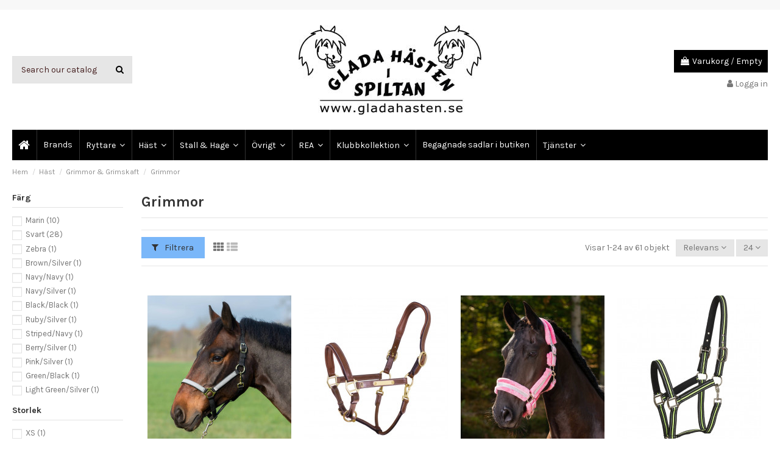

--- FILE ---
content_type: text/html; charset=utf-8
request_url: https://gladahasten.se/124-grimmor
body_size: 36630
content:
<!doctype html>
<html lang="sv">

<head>
    
        


  <meta charset="utf-8">





  <meta http-equiv="x-ua-compatible" content="ie=edge">







  
<script async src="https://www.googletagmanager.com/gtag/js?id=G-8NCGFB2LBZ"></script>

<script>

  

  window.dataLayer = window.dataLayer || [];

  function gtag(){dataLayer.push(arguments);}

  gtag('js', new Date());



  gtag('config', 'G-8NCGFB2LBZ');

  

</script>

  






  


  







  <title>Grimmor</title>

  

    

  

  

    

  

  <meta name="description" content="">

  <meta name="keywords" content="">

  
  

  
    <link rel="canonical" href="https://gladahasten.se/124-grimmor">

  
  



  

    
  



  

    <script type="application/ld+json">

  {

    "@context": "https://schema.org",

    "@id": "#store-organization",

    "@type": "Organization",

    "name" : "Glada Hästen AB",

    "url" : "https://gladahasten.se/",

  

      "logo": {

        "@type": "ImageObject",

        "url":"https://gladahasten.se/img/glada-hasten-logo-1611742231.jpg"

      }

    
  }

</script>



<script type="application/ld+json">

  {

    "@context": "https://schema.org",

    "@type": "WebPage",

    "isPartOf": {

      "@type": "WebSite",

      "url":  "https://gladahasten.se/",

      "name": "Glada Hästen AB"

    },

    "name": "Grimmor",

    "url":  "https://gladahasten.se/124-grimmor"

  }

</script>







  <script type="application/ld+json">

    {

      "@context": "https://schema.org",

      "@type": "BreadcrumbList",

      "itemListElement": [

        
          {

            "@type": "ListItem",

            "position": 1,

            "name": "Hem",

            "item": "https://gladahasten.se/"

          },
    
          {

            "@type": "ListItem",

            "position": 2,

            "name": "Häst",

            "item": "https://gladahasten.se/12-haest"

          },
    
          {

            "@type": "ListItem",

            "position": 3,

            "name": "Grimmor &amp; Grimskaft",

            "item": "https://gladahasten.se/23-grimmor-grimskaft"

          },
    
          {

            "@type": "ListItem",

            "position": 4,

            "name": "Grimmor",

            "item": "https://gladahasten.se/124-grimmor"

          }
    
      ]

    }

  </script>







  



  
    <script type="application/ld+json">

  {

    "@context": "https://schema.org",

    "@type": "ItemList",

    "itemListElement": [

      
      {

        "@type": "ListItem",

        "position": 1,

        "name": "Reflexgrimma Svart Ponny",

        "url": "https://gladahasten.se/grimmor/7867-reflexgrimma-svart-ponny-7350024590180.html"

      },
    
      {

        "@type": "ListItem",

        "position": 2,

        "name": "By Equality Line Lädergrimma",

        "url": "https://gladahasten.se/grimmor/7568-40670-by-equality-line-ladergrimma.html#/26-farg-svart/91-storlek-cob"

      },
    
      {

        "@type": "ListItem",

        "position": 3,

        "name": "Grimma Globus Fluff &amp; Bling",

        "url": "https://gladahasten.se/grimmor/7467-39830-grimma-globus-fluff-bling.html#/176-farg-ljusbla/269-storlek-shetland"

      },
    
      {

        "@type": "ListItem",

        "position": 4,

        "name": "Horse Guard Reflexgrimma",

        "url": "https://gladahasten.se/reflexer-lampor/7433-39755-horse-guard-reflexgrimma.html#/90-storlek-ponny"

      },
    
      {

        "@type": "ListItem",

        "position": 5,

        "name": "Hansbo Grimma Tricolore",

        "url": "https://gladahasten.se/grimmor/7398-39631-hs-grimma-tricolore.html#/90-storlek-ponny/1686-farg-rod_beige_bla"

      },
    
      {

        "@type": "ListItem",

        "position": 6,

        "name": "HG Anatomisk Grimma",

        "url": "https://gladahasten.se/grimmor/7112-39000-hg-anatomisk-grimma.html#/90-storlek-ponny/168-farg-beige"

      },
    
      {

        "@type": "ListItem",

        "position": 7,

        "name": "Covalliero Grimma Pastell",

        "url": "https://gladahasten.se/grimmor/7046-38716-covalliero-grimma-pastell.html#/28-farg-marin/90-storlek-ponny"

      },
    
      {

        "@type": "ListItem",

        "position": 8,

        "name": "Catago Grimma",

        "url": "https://gladahasten.se/grimmor/7004-38291-catago-grimma.html#/92-storlek-x_full/1651-farg-folkstone_grey"

      },
    
      {

        "@type": "ListItem",

        "position": 9,

        "name": "Catago Lädergrimma",

        "url": "https://gladahasten.se/grimmor/6769-37652-catago-ladergrimma.html#/26-farg-svart/90-storlek-ponny"

      },
    
      {

        "@type": "ListItem",

        "position": 10,

        "name": "Kentucky Control halter nylon",

        "url": "https://gladahasten.se/grimmor/6756-37593-kentucky-control-halter-nylon.html#/26-farg-svart/91-storlek-cob"

      },
    
      {

        "@type": "ListItem",

        "position": 11,

        "name": "Kentucky Anatomic nylon halter",

        "url": "https://gladahasten.se/grimmor/6754-37588-kentucky-anatomic-nylon-halter.html#/28-farg-marin/91-storlek-cob"

      },
    
      {

        "@type": "ListItem",

        "position": 12,

        "name": "Lami-Cell Grimma Aurora",

        "url": "https://gladahasten.se/grimmor/6678-37337-lami-cell-grimma-aurora.html#/28-farg-marin/91-storlek-cob"

      },
    
      {

        "@type": "ListItem",

        "position": 13,

        "name": "Horse Guard Gräsreducerare",

        "url": "https://gladahasten.se/haest/6325-35663-horse-guard-grasreducerare.html#/31-storlek-m"

      },
    
      {

        "@type": "ListItem",

        "position": 14,

        "name": "Grimma med stenar Mini",

        "url": "https://gladahasten.se/haest/5898-33272-grimma-med-stenar-mini.html#/115-farg-turkos/435-storlek-minishetland"

      },
    
      {

        "@type": "ListItem",

        "position": 15,

        "name": "Kentucky Velvet Halter",

        "url": "https://gladahasten.se/kentucky/5791-32198-kentucky-velvet-halter.html#/91-storlek-cob/148-farg-rosa"

      },
    
      {

        "@type": "ListItem",

        "position": 16,

        "name": "Back on Track grimma Audrey",

        "url": "https://gladahasten.se/back-on-track/5630-31243-back-on-track-grimma-audrey.html#/90-storlek-ponny"

      },
    
      {

        "@type": "ListItem",

        "position": 17,

        "name": "Dyón Soft Lädergrimma 2-i-1 Working Collection",

        "url": "https://gladahasten.se/dyon/5395-29563-dyon-soft-ladergrimma-2-i-1-working-collection.html#/26-farg-svart/90-storlek-ponny"

      },
    
      {

        "@type": "ListItem",

        "position": 18,

        "name": "Covalliero Grimma",

        "url": "https://gladahasten.se/haest/5119-27630-covalliero-grimma.html#/28-farg-marin/91-storlek-cob"

      },
    
      {

        "@type": "ListItem",

        "position": 19,

        "name": "Grimma Mini",

        "url": "https://gladahasten.se/haest/4897-26053-grimma-mini.html#/25-farg-bla/1367-storlek-miniminishetland"

      },
    
      {

        "@type": "ListItem",

        "position": 20,

        "name": "Lippo Grimma Grooming",

        "url": "https://gladahasten.se/lippo/4893-26041-lippo-grimma-grooming.html#/26-farg-svart/54-storlek-full"

      },
    
      {

        "@type": "ListItem",

        "position": 21,

        "name": "Globus Fölgrimma läder",

        "url": "https://gladahasten.se/globus/4414-17808-globus-folgrimma-lader.html#/29-farg-brun/90-storlek-ponny"

      },
    
      {

        "@type": "ListItem",

        "position": 22,

        "name": "Lippo Selected fölgrimma",

        "url": "https://gladahasten.se/grimmor/4020-16364-lippo-selected-folgrimma.html#/29-farg-brun/32-storlek-l"

      },
    
      {

        "@type": "ListItem",

        "position": 23,

        "name": "Kavalkade Soft Lädergrimma",

        "url": "https://gladahasten.se/kavalkade/3729-15549-kavalkade-ladergrimma.html#/29-farg-brun/54-storlek-full"

      },
    
      {

        "@type": "ListItem",

        "position": 24,

        "name": "John Whitaker Lädergrimma Fancy",

        "url": "https://gladahasten.se/haest/3728-15547-john-whitaker-ladergrimma-fancy.html#/29-farg-brun/91-storlek-cob"

      }
    
    ]

  }

</script>





  

    
                
                            
        <link rel="next" href="https://gladahasten.se/124-grimmor?page=2">
  







    <meta property="og:title" content="Grimmor"/>

    <meta property="og:url" content="https://gladahasten.se/124-grimmor"/>

    <meta property="og:site_name" content="Glada Hästen AB"/>

    <meta property="og:description" content="">

    <meta property="og:type" content="website">





    
        

    
      <meta property="og:image" content="https://gladahasten.se/img/glada-hasten-logo-1611742231.jpg" />

    


    












  
    <meta name="viewport" content="initial-scale=1,user-scalable=no,maximum-scale=1,width=device-width">

  











  <link rel="icon" type="image/vnd.microsoft.icon" href="https://gladahasten.se/img/favicon.ico?1636649092">

  <link rel="shortcut icon" type="image/x-icon" href="https://gladahasten.se/img/favicon.ico?1636649092">

  
  










    <link rel="stylesheet" href="https://gladahasten.se/themes/warehouse/assets/css/theme.css?webversion=1.6" type="text/css" media="all">
  <link rel="stylesheet" href="https://gladahasten.se/themes/warehouse/modules/ps_facetedsearch/views/dist/front.css?webversion=1.6" type="text/css" media="all">
  <link rel="stylesheet" href="https://gladahasten.se/modules/iqitcountdown/views/css/front.css?webversion=1.6" type="text/css" media="all">
  <link rel="stylesheet" href="https://gladahasten.se/themes/warehouse/modules/productcomments/views/css/productcomments.css?webversion=1.6" type="text/css" media="all">
  <link rel="stylesheet" href="https://gladahasten.se/modules/pw_cdon//views/css/front.css?webversion=1.6" type="text/css" media="all">
  <link rel="stylesheet" href="https://gladahasten.se/js/jquery/ui/themes/base/minified/jquery-ui.min.css?webversion=1.6" type="text/css" media="all">
  <link rel="stylesheet" href="https://gladahasten.se/js/jquery/ui/themes/base/minified/jquery.ui.theme.min.css?webversion=1.6" type="text/css" media="all">
  <link rel="stylesheet" href="https://gladahasten.se/js/jquery/plugins/fancybox/jquery.fancybox.css?webversion=1.6" type="text/css" media="all">
  <link rel="stylesheet" href="https://gladahasten.se/themes/warehouse/modules/ph_simpleblog/views/css/ph_simpleblog-17.css?webversion=1.6" type="text/css" media="all">
  <link rel="stylesheet" href="https://gladahasten.se/modules/ph_simpleblog/css/custom.css?webversion=1.6" type="text/css" media="all">
  <link rel="stylesheet" href="https://gladahasten.se/modules/iqitsociallogin/views/css/front.css?webversion=1.6" type="text/css" media="all">
  <link rel="stylesheet" href="https://gladahasten.se/modules/iqitcompare/views/css/front.css?webversion=1.6" type="text/css" media="all">
  <link rel="stylesheet" href="https://gladahasten.se/modules/iqitelementor/views/css/frontend.min.css?webversion=1.6" type="text/css" media="all">
  <link rel="stylesheet" href="https://gladahasten.se/modules/iqitmegamenu/views/css/front.css?webversion=1.6" type="text/css" media="all">
  <link rel="stylesheet" href="https://gladahasten.se/modules/iqitreviews/views/css/front.css?webversion=1.6" type="text/css" media="all">
  <link rel="stylesheet" href="https://gladahasten.se/modules/iqitsizecharts/views/css/front.css?webversion=1.6" type="text/css" media="all">
  <link rel="stylesheet" href="https://gladahasten.se/modules/iqitthemeeditor/views/css/custom_s_1.css?webversion=1.6" type="text/css" media="all">
  <link rel="stylesheet" href="https://gladahasten.se/modules/iqitextendedproduct/views/css/front.css?webversion=1.6" type="text/css" media="all">
  <link rel="stylesheet" href="https://gladahasten.se/modules/iqitmegamenu/views/css/iqitmegamenu_s_1.css?webversion=1.6" type="text/css" media="all">
  <link rel="stylesheet" href="https://gladahasten.se/themes/warehousechild/assets/css/font-awesome/css/font-awesome.css?webversion=1.6" type="text/css" media="all">
  <link rel="stylesheet" href="https://gladahasten.se/themes/warehouse/assets/css/custom.css?webversion=1.6" type="text/css" media="all">








<link rel="preload" as="font"

      href="/themes/warehousechild/assets/css/font-awesome/fonts/fontawesome-webfont.woff?v=4.7.0"

      type="font/woff" crossorigin="anonymous">

<link rel="preload" as="font"

      href="/themes/warehousechild/assets/css/font-awesome/fonts/fontawesome-webfont.woff2?v=4.7.0"

      type="font/woff2" crossorigin="anonymous">





<link  rel="preload stylesheet"  as="style" href="/themes/warehousechild/assets/css/font-awesome/css/font-awesome-preload.css"

       type="text/css" crossorigin="anonymous">











  

  <script>
        var elementorFrontendConfig = {"isEditMode":"","stretchedSectionContainer":"","instagramToken":"","is_rtl":false,"ajax_csfr_token_url":"https:\/\/gladahasten.se\/module\/iqitelementor\/Actions?process=handleCsfrToken&ajax=1"};
        var iqitTheme = {"rm_sticky":"0","rm_breakpoint":0,"op_preloader":"0","cart_style":"floating","cart_confirmation":"modal","h_layout":"1","f_fixed":"","f_layout":"1","h_absolute":"0","h_sticky":"menu","hw_width":"inherit","mm_content":"desktop","hm_submenu_width":"default","h_search_type":"full","pl_lazyload":true,"pl_infinity":false,"pl_rollover":true,"pl_crsl_autoplay":false,"pl_slider_ld":4,"pl_slider_d":3,"pl_slider_t":2,"pl_slider_p":2,"pp_thumbs":"bottom","pp_zoom":"inner","pp_image_layout":"carousel","pp_tabs":"tabh","pl_grid_qty":false};
        var iqitcompare = {"nbProducts":0};
        var iqitcountdown_days = "d.";
        var iqitextendedproduct = {"speed":"70","hook":"modal"};
        var iqitfdc_from = 0;
        var iqitmegamenu = {"sticky":"false","containerSelector":"#wrapper > .container"};
        var iqitreviews = [];
        var prestashop = {"cart":{"products":[],"totals":{"total":{"type":"total","label":"Totalt:","amount":0,"value":"0,00\u00a0kr"},"total_including_tax":{"type":"total","label":"Summa (inkl. moms)","amount":0,"value":"0,00\u00a0kr"},"total_excluding_tax":{"type":"total","label":"Totalt (exkl. moms)","amount":0,"value":"0,00\u00a0kr"}},"subtotals":{"products":{"type":"products","label":"Delsumma","amount":0,"value":"0,00\u00a0kr"},"discounts":null,"shipping":{"type":"shipping","label":"Leverans","amount":0,"value":""},"tax":null},"products_count":0,"summary_string":"0 objekt","vouchers":{"allowed":1,"added":[]},"discounts":[{"id_cart_rule":"1","id_customer":"0","date_from":"2019-03-09 14:00:00","date_to":"2033-03-28 13:00:00","description":"OneK-Liner ing\u00e5r vid k\u00f6p av OneK-hj\u00e4lm","quantity":"990","quantity_per_user":"100","priority":"1","partial_use":"0","code":"","minimum_amount":"0.000000","minimum_amount_tax":"0","minimum_amount_currency":"1","minimum_amount_shipping":"0","country_restriction":"0","carrier_restriction":"0","group_restriction":"0","cart_rule_restriction":"0","product_restriction":"1","shop_restriction":"0","free_shipping":"0","reduction_percent":"0.00","reduction_amount":"295.000000","reduction_tax":"1","reduction_currency":"1","reduction_product":"0","reduction_exclude_special":"0","gift_product":"0","gift_product_attribute":"0","highlight":"1","active":"1","date_add":"2019-03-09 14:39:37","date_upd":"2024-07-18 18:31:32","id_lang":"1","name":"OneK Liner","quantity_for_user":100},{"id_cart_rule":"2","id_customer":"0","date_from":"2019-03-10 15:00:00","date_to":"2033-04-28 15:00:00","description":"","quantity":"988","quantity_per_user":"100","priority":"1","partial_use":"0","code":"","minimum_amount":"0.000000","minimum_amount_tax":"0","minimum_amount_currency":"1","minimum_amount_shipping":"0","country_restriction":"0","carrier_restriction":"0","group_restriction":"0","cart_rule_restriction":"0","product_restriction":"1","shop_restriction":"0","free_shipping":"0","reduction_percent":"0.00","reduction_amount":"475.000000","reduction_tax":"1","reduction_currency":"1","reduction_product":"0","reduction_exclude_special":"0","gift_product":"0","gift_product_attribute":"0","highlight":"1","active":"1","date_add":"2019-03-10 15:43:53","date_upd":"2025-12-15 23:58:46","id_lang":"1","name":"Samshield Liner","quantity_for_user":100}],"minimalPurchase":0,"minimalPurchaseRequired":""},"currency":{"id":1,"name":"Svensk krona","iso_code":"SEK","iso_code_num":"752","sign":"kr"},"customer":{"lastname":null,"firstname":null,"email":null,"birthday":null,"newsletter":null,"newsletter_date_add":null,"optin":null,"website":null,"company":null,"siret":null,"ape":null,"is_logged":false,"gender":{"type":null,"name":null},"addresses":[]},"language":{"name":"Svenska (Swedish)","iso_code":"sv","locale":"sv-SE","language_code":"sv-se","is_rtl":"0","date_format_lite":"Y-m-d","date_format_full":"Y-m-d H:i:s","id":1},"page":{"title":"","canonical":"https:\/\/gladahasten.se\/124-grimmor","meta":{"title":"Grimmor","description":"","keywords":"","robots":"index"},"page_name":"category","body_classes":{"lang-sv":true,"lang-rtl":false,"country-SE":true,"currency-SEK":true,"layout-left-column":true,"page-category":true,"tax-display-enabled":true,"category-id-124":true,"category-Grimmor":true,"category-id-parent-23":true,"category-depth-level-4":true},"admin_notifications":[]},"shop":{"name":"Glada H\u00e4sten AB","logo":"https:\/\/gladahasten.se\/img\/glada-hasten-logo-1611742231.jpg","stores_icon":"https:\/\/gladahasten.se\/img\/logo_stores.png","favicon":"https:\/\/gladahasten.se\/img\/favicon.ico"},"urls":{"base_url":"https:\/\/gladahasten.se\/","current_url":"https:\/\/gladahasten.se\/124-grimmor","shop_domain_url":"https:\/\/gladahasten.se","img_ps_url":"https:\/\/gladahasten.se\/img\/","img_cat_url":"https:\/\/gladahasten.se\/img\/c\/","img_lang_url":"https:\/\/gladahasten.se\/img\/l\/","img_prod_url":"https:\/\/gladahasten.se\/img\/p\/","img_manu_url":"https:\/\/gladahasten.se\/img\/m\/","img_sup_url":"https:\/\/gladahasten.se\/img\/su\/","img_ship_url":"https:\/\/gladahasten.se\/img\/s\/","img_store_url":"https:\/\/gladahasten.se\/img\/st\/","img_col_url":"https:\/\/gladahasten.se\/img\/co\/","img_url":"https:\/\/gladahasten.se\/themes\/warehousechild\/assets\/img\/","css_url":"https:\/\/gladahasten.se\/themes\/warehousechild\/assets\/css\/","js_url":"https:\/\/gladahasten.se\/themes\/warehousechild\/assets\/js\/","pic_url":"https:\/\/gladahasten.se\/upload\/","pages":{"address":"https:\/\/gladahasten.se\/address","addresses":"https:\/\/gladahasten.se\/addresses","authentication":"https:\/\/gladahasten.se\/login","cart":"https:\/\/gladahasten.se\/cart","category":"https:\/\/gladahasten.se\/index.php?controller=category","cms":"https:\/\/gladahasten.se\/index.php?controller=cms","contact":"https:\/\/gladahasten.se\/contact-us","discount":"https:\/\/gladahasten.se\/discount","guest_tracking":"https:\/\/gladahasten.se\/guest-tracking","history":"https:\/\/gladahasten.se\/order-history","identity":"https:\/\/gladahasten.se\/identity","index":"https:\/\/gladahasten.se\/","my_account":"https:\/\/gladahasten.se\/my-account","order_confirmation":"https:\/\/gladahasten.se\/order-confirmation","order_detail":"https:\/\/gladahasten.se\/index.php?controller=order-detail","order_follow":"https:\/\/gladahasten.se\/order-follow","order":"https:\/\/gladahasten.se\/order","order_return":"https:\/\/gladahasten.se\/index.php?controller=order-return","order_slip":"https:\/\/gladahasten.se\/credit-slip","pagenotfound":"https:\/\/gladahasten.se\/page-not-found","password":"https:\/\/gladahasten.se\/password-recovery","pdf_invoice":"https:\/\/gladahasten.se\/index.php?controller=pdf-invoice","pdf_order_return":"https:\/\/gladahasten.se\/index.php?controller=pdf-order-return","pdf_order_slip":"https:\/\/gladahasten.se\/index.php?controller=pdf-order-slip","prices_drop":"https:\/\/gladahasten.se\/prices-drop","product":"https:\/\/gladahasten.se\/index.php?controller=product","search":"https:\/\/gladahasten.se\/search","sitemap":"https:\/\/gladahasten.se\/sitemap","stores":"https:\/\/gladahasten.se\/stores","supplier":"https:\/\/gladahasten.se\/supplier","register":"https:\/\/gladahasten.se\/login?create_account=1","order_login":"https:\/\/gladahasten.se\/order?login=1"},"alternative_langs":[],"theme_assets":"\/themes\/warehousechild\/assets\/","actions":{"logout":"https:\/\/gladahasten.se\/?mylogout="},"no_picture_image":{"bySize":{"small_default":{"url":"https:\/\/gladahasten.se\/img\/p\/sv-default-small_default.jpg","width":98,"height":127},"cart_default":{"url":"https:\/\/gladahasten.se\/img\/p\/sv-default-cart_default.jpg","width":125,"height":162},"home_default":{"url":"https:\/\/gladahasten.se\/img\/p\/sv-default-home_default.jpg","width":236,"height":305},"large_default":{"url":"https:\/\/gladahasten.se\/img\/p\/sv-default-large_default.jpg","width":381,"height":492},"medium_default":{"url":"https:\/\/gladahasten.se\/img\/p\/sv-default-medium_default.jpg","width":452,"height":584},"thickbox_default":{"url":"https:\/\/gladahasten.se\/img\/p\/sv-default-thickbox_default.jpg","width":1100,"height":1422}},"small":{"url":"https:\/\/gladahasten.se\/img\/p\/sv-default-small_default.jpg","width":98,"height":127},"medium":{"url":"https:\/\/gladahasten.se\/img\/p\/sv-default-large_default.jpg","width":381,"height":492},"large":{"url":"https:\/\/gladahasten.se\/img\/p\/sv-default-thickbox_default.jpg","width":1100,"height":1422},"legend":""}},"configuration":{"display_taxes_label":true,"display_prices_tax_incl":true,"is_catalog":false,"show_prices":true,"opt_in":{"partner":false},"quantity_discount":{"type":"discount","label":"M\u00e4ngdrabatt"},"voucher_enabled":1,"return_enabled":0},"field_required":[],"breadcrumb":{"links":[{"title":"Hem","url":"https:\/\/gladahasten.se\/"},{"title":"H\u00e4st","url":"https:\/\/gladahasten.se\/12-haest"},{"title":"Grimmor & Grimskaft","url":"https:\/\/gladahasten.se\/23-grimmor-grimskaft"},{"title":"Grimmor","url":"https:\/\/gladahasten.se\/124-grimmor"}],"count":4},"link":{"protocol_link":"https:\/\/","protocol_content":"https:\/\/"},"time":1769293273,"static_token":"09a77bc6c31f2da830ab06716f844520","token":"d5fcc3f2a3a032fee4d3a0daa705aaa1","debug":false};
        var psemailsubscription_subscription = "https:\/\/gladahasten.se\/module\/ps_emailsubscription\/subscription";
        var sveapaypage_url = "https:\/\/gladahasten.se\/module\/sveacheckout\/checkoutpage";
      </script>







  <!-- emarketing start -->




<!-- emarketing end -->





    

    

    </head>

    <body id="category" class="lang-sv country-se currency-sek layout-left-column page-category tax-display-enabled category-id-124 category-grimmor category-id-parent-23 category-depth-level-4 body-desktop-header-style-w-1       customer-not-logged">


    




    


<main id="main-page-content"  >
    
            

    <header id="header" class="desktop-header-style-w-1">
        
            
  <div class="header-banner">
    
  </div>




            <nav class="header-nav">
        <div class="container">
    
        <div class="row justify-content-between">
            <div class="col col-auto col-md left-nav">
                                
            </div>
            <div class="col col-auto center-nav text-center">
                
             </div>
            <div class="col col-auto col-md right-nav text-right">
                
             </div>
        </div>

                        </div>
            </nav>
        



<div id="desktop-header" class="desktop-header-style-1">
    
            
<div class="header-top">
    <div id="desktop-header-container" class="container">
        <div class="row align-items-center">
                            <div class="col col-header-left">
                                        <!-- Block search module TOP -->

<!-- Block search module TOP -->
<div id="search_widget" class="search-widget" data-search-controller-url="https://gladahasten.se/module/iqitsearch/searchiqit">
    <form method="get" action="https://gladahasten.se/module/iqitsearch/searchiqit">
        <div class="input-group">
            <input type="text" name="s" value="" data-all-text="Show all results"
                   data-blog-text="Blog post"
                   data-product-text="Product"
                   data-brands-text="Varumärke"
                   autocomplete="off" autocorrect="off" autocapitalize="off" spellcheck="false"
                   placeholder="Search our catalog" class="form-control form-search-control" />
            <button type="submit" class="search-btn">
                <i class="fa fa-search"></i>
            </button>
        </div>
    </form>
</div>
<!-- /Block search module TOP -->

<!-- /Block search module TOP -->


                    
                </div>
                <div class="col col-header-center text-center">
                    <div id="desktop_logo">
                        
  <a href="https://gladahasten.se/">
    <img class="logo img-fluid"
         src="https://gladahasten.se/img/glada-hasten-logo-1611742231.jpg"
                  alt="Glada Hästen AB"
         width="300"
         height="147"
    >
  </a>

                    </div>
                    
                </div>
                        <div class="col  col-header-right text-right">
                                    
                                            <div id="ps-shoppingcart-wrapper">
    <div id="ps-shoppingcart"
         class="header-cart-default ps-shoppingcart dropdown">
         <div id="blockcart" class="blockcart cart-preview"
         data-refresh-url="//gladahasten.se/module/ps_shoppingcart/ajax">
        <a id="cart-toogle" class="cart-toogle header-btn header-cart-btn" data-toggle="dropdown" data-display="static">
            <i class="fa fa-shopping-bag fa-fw icon" aria-hidden="true"><span class="cart-products-count-btn  d-none">0</span></i>
            <span class="info-wrapper">
            <span class="title">Varukorg</span>
            <span class="cart-toggle-details">
            <span class="text-faded cart-separator"> / </span>
                            Empty
                        </span>
            </span>
        </a>
        <div id="_desktop_blockcart-content" class="dropdown-menu-custom dropdown-menu">
    <div id="blockcart-content" class="blockcart-content" >
        <div class="cart-title">
            <span class="modal-title">Your cart</span>
            <button type="button" id="js-cart-close" class="close">
                <span>×</span>
            </button>
            <hr>
        </div>
                    <span class="no-items">Det finns inte fler produkter i din varukorg</span>
            </div>
</div> </div>




    </div>
</div>

                                        
                
                <div id="user_info">

    
        <a

                href="https://gladahasten.se/my-account"

                title="Logga in på ditt kundkonto"

                rel="nofollow"

        ><i class="fa fa-user" aria-hidden="true"></i>

            <span>Logga in</span>

        </a>

    
</div>



                
            </div>
            <div class="col-12">
                <div class="row">
                    
                </div>
            </div>
        </div>
    </div>
</div>
<div class="container iqit-megamenu-container"><div id="iqitmegamenu-wrapper" class="iqitmegamenu-wrapper iqitmegamenu-all">

	<div class="container container-iqitmegamenu">

		<div id="iqitmegamenu-horizontal" class="iqitmegamenu  clearfix" role="navigation">



			
			

			<nav id="cbp-hrmenu" class="cbp-hrmenu cbp-horizontal cbp-hrsub-narrow">

				<ul>

					
						<li id="cbp-hrmenu-tab-1"

							class="cbp-hrmenu-tab cbp-hrmenu-tab-1 cbp-onlyicon ">

							<a href="https://gladahasten.se/" class="nav-link" 

										>

										




										<span class="cbp-tab-title"> <i

												class="icon fa fa-home cbp-mainlink-icon"></i>


											</span>

										
									</a>

									
							</li>

						
						<li id="cbp-hrmenu-tab-2"

							class="cbp-hrmenu-tab cbp-hrmenu-tab-2 ">

							<a href="https://gladahasten.se/43-brands" class="nav-link" 

										>

										




										<span class="cbp-tab-title">


											Brands</span>

										
									</a>

									
							</li>

						
						<li id="cbp-hrmenu-tab-3"

							class="cbp-hrmenu-tab cbp-hrmenu-tab-3  cbp-has-submeu">

							<a href="https://gladahasten.se/13-ryttare" class="nav-link" 

										>

										




										<span class="cbp-tab-title">


											Ryttare
											<i class="fa fa-angle-down cbp-submenu-aindicator"></i></span>

										
									</a>

									
										<div class="cbp-hrsub col-6">

											<div class="cbp-hrsub-inner">

												<div class="container iqitmegamenu-submenu-container">

													


														
															
																




<div class="row menu_row menu-element  first_rows menu-element-id-1">
                

                                                




    <div class="col-6 cbp-menu-column cbp-menu-element menu-element-id-2 ">
        <div class="cbp-menu-column-inner">
                        
                
                
                    
                                                    <div class="row cbp-categories-row">
                                                                                                            <div class="col-3">
                                            <div class="cbp-category-link-w"><a href="https://gladahasten.se/13-ryttare"
                                                                                class="cbp-column-title nav-link cbp-category-title">Ryttare</a>
                                                                                                                                                    
    <ul class="cbp-links cbp-category-tree"><li  class="cbp-hrsub-haslevel2" ><div class="cbp-category-link-w"><a href="https://gladahasten.se/187-accessoarer">Accessoarer</a>
    <ul class="cbp-hrsub-level2"><li ><div class="cbp-category-link-w"><a href="https://gladahasten.se/189-baelten">Bälten</a></div></li><li ><div class="cbp-category-link-w"><a href="https://gladahasten.se/193-oevrigt">Övrigt</a></div></li><li ><div class="cbp-category-link-w"><a href="https://gladahasten.se/188-pannlampor">Pannlampor</a></div></li><li ><div class="cbp-category-link-w"><a href="https://gladahasten.se/192-smycken">Smycken</a></div></li><li ><div class="cbp-category-link-w"><a href="https://gladahasten.se/190-vaeskor">Väskor</a></div></li></ul>
</div></li><li  class="cbp-hrsub-haslevel2" ><div class="cbp-category-link-w"><a href="https://gladahasten.se/218-chaps">Chaps</a>
    <ul class="cbp-hrsub-level2"><li ><div class="cbp-category-link-w"><a href="https://gladahasten.se/220-langa-chaps">Långa chaps</a></div></li><li ><div class="cbp-category-link-w"><a href="https://gladahasten.se/219-shortchaps">Shortchaps</a></div></li></ul>
</div></li><li  class="cbp-hrsub-haslevel2" ><div class="cbp-category-link-w"><a href="https://gladahasten.se/173-jackor-vaestar">Jackor &amp; Västar</a>
    <ul class="cbp-hrsub-level2"><li ><div class="cbp-category-link-w"><a href="https://gladahasten.se/178-barn-junior">Barn &amp; Junior</a></div></li><li ><div class="cbp-category-link-w"><a href="https://gladahasten.se/174-jackor">Jackor</a></div></li><li ><div class="cbp-category-link-w"><a href="https://gladahasten.se/175-kappor">Kappor</a></div></li><li ><div class="cbp-category-link-w"><a href="https://gladahasten.se/177-overaller">Overaller</a></div></li><li ><div class="cbp-category-link-w"><a href="https://gladahasten.se/179-regnklaeder">Regnkläder</a></div></li><li ><div class="cbp-category-link-w"><a href="https://gladahasten.se/176-vaestar">Västar</a></div></li></ul>
</div></li><li ><div class="cbp-category-link-w"><a href="https://gladahasten.se/234-leksaker-present">Leksaker &amp; Present</a></div></li><li  class="cbp-hrsub-haslevel2" ><div class="cbp-category-link-w"><a href="https://gladahasten.se/214-moessor-kepsar">Mössor &amp; Kepsar</a>
    <ul class="cbp-hrsub-level2"><li ><div class="cbp-category-link-w"><a href="https://gladahasten.se/415-hattar">Hattar</a></div></li><li ><div class="cbp-category-link-w"><a href="https://gladahasten.se/217-kepsar">Kepsar</a></div></li><li ><div class="cbp-category-link-w"><a href="https://gladahasten.se/215-moessor">Mössor</a></div></li><li ><div class="cbp-category-link-w"><a href="https://gladahasten.se/216-pannband">Pannband</a></div></li></ul>
</div></li><li ><div class="cbp-category-link-w"><a href="https://gladahasten.se/235-reflexer">Reflexer</a></div></li><li  class="cbp-hrsub-haslevel2" ><div class="cbp-category-link-w"><a href="https://gladahasten.se/14-ridbyxor">Ridbyxor</a>
    <ul class="cbp-hrsub-level2"><li ><div class="cbp-category-link-w"><a href="https://gladahasten.se/164-barn-junior">Barn &amp; Junior</a></div></li><li ><div class="cbp-category-link-w"><a href="https://gladahasten.se/18-damridbyxor">Damridbyxor</a></div></li><li ><div class="cbp-category-link-w"><a href="https://gladahasten.se/166-herridbyxor">Herridbyxor</a></div></li><li ><div class="cbp-category-link-w"><a href="https://gladahasten.se/168-ridkjolar">Ridkjolar</a></div></li><li ><div class="cbp-category-link-w"><a href="https://gladahasten.se/165-ridtights">Ridtights</a></div></li><li ><div class="cbp-category-link-w"><a href="https://gladahasten.se/167-vinterridbyxor">Vinterridbyxor</a></div></li></ul>
</div></li><li  class="cbp-hrsub-haslevel2" ><div class="cbp-category-link-w"><a href="https://gladahasten.se/195-ridhandskar">Ridhandskar</a>
    <ul class="cbp-hrsub-level2"><li ><div class="cbp-category-link-w"><a href="https://gladahasten.se/198-barn-junior">Barn &amp; Junior</a></div></li><li ><div class="cbp-category-link-w"><a href="https://gladahasten.se/196-handskar">Handskar</a></div></li><li ><div class="cbp-category-link-w"><a href="https://gladahasten.se/197-vintervantar">Vintervantar</a></div></li></ul>
</div></li><li  class="cbp-hrsub-haslevel2" ><div class="cbp-category-link-w"><a href="https://gladahasten.se/211-ridhjaelmar">Ridhjälmar</a>
    <ul class="cbp-hrsub-level2"><li ><div class="cbp-category-link-w"><a href="https://gladahasten.se/213-hjaelmtillbehoer">Hjälmtillbehör</a></div></li><li ><div class="cbp-category-link-w"><a href="https://gladahasten.se/212-ridhjaelmar">Ridhjälmar</a></div></li></ul>
</div></li><li  class="cbp-hrsub-haslevel2" ><div class="cbp-category-link-w"><a href="https://gladahasten.se/225-ridspoen">Ridspön</a>
    <ul class="cbp-hrsub-level2"><li ><div class="cbp-category-link-w"><a href="https://gladahasten.se/227-allroundspoen">Allroundspön</a></div></li><li ><div class="cbp-category-link-w"><a href="https://gladahasten.se/228-dressyrspoen">Dressyrspön</a></div></li><li ><div class="cbp-category-link-w"><a href="https://gladahasten.se/226-hoppspoen">Hoppspön</a></div></li><li ><div class="cbp-category-link-w"><a href="https://gladahasten.se/230-koerpiskor">Körpiskor</a></div></li><li ><div class="cbp-category-link-w"><a href="https://gladahasten.se/229-longerpiskor">Longerpiskor</a></div></li></ul>
</div></li><li  class="cbp-hrsub-haslevel2" ><div class="cbp-category-link-w"><a href="https://gladahasten.se/221-saekerhetsvaestar">Säkerhetsvästar</a>
    <ul class="cbp-hrsub-level2"><li ><div class="cbp-category-link-w"><a href="https://gladahasten.se/224-airbagvaestar">Airbagvästar</a></div></li><li ><div class="cbp-category-link-w"><a href="https://gladahasten.se/223-ryggskydd">Ryggskydd</a></div></li><li ><div class="cbp-category-link-w"><a href="https://gladahasten.se/222-saekerhetsvaestar">Säkerhetsvästar</a></div></li></ul>
</div></li><li  class="cbp-hrsub-haslevel2" ><div class="cbp-category-link-w"><a href="https://gladahasten.se/231-sporrar-tillbehoer">Sporrar &amp; Tillbehör</a>
    <ul class="cbp-hrsub-level2"><li ><div class="cbp-category-link-w"><a href="https://gladahasten.se/232-sporrar">Sporrar</a></div></li><li ><div class="cbp-category-link-w"><a href="https://gladahasten.se/233-sporremmar">Sporremmar</a></div></li></ul>
</div></li><li  class="cbp-hrsub-haslevel2" ><div class="cbp-category-link-w"><a href="https://gladahasten.se/204-stoevlar-skor">Stövlar &amp; Skor</a>
    <ul class="cbp-hrsub-level2"><li ><div class="cbp-category-link-w"><a href="https://gladahasten.se/208-barn-junior">Barn &amp; Junior</a></div></li><li ><div class="cbp-category-link-w"><a href="https://gladahasten.se/209-herrskor-stoevlar">Herrskor &amp; Stövlar</a></div></li><li ><div class="cbp-category-link-w"><a href="https://gladahasten.se/210-oevrigt">Övrigt</a></div></li><li ><div class="cbp-category-link-w"><a href="https://gladahasten.se/206-ridskor">Ridskor</a></div></li><li ><div class="cbp-category-link-w"><a href="https://gladahasten.se/205-ridstoevlar">Ridstövlar</a></div></li><li ><div class="cbp-category-link-w"><a href="https://gladahasten.se/207-stallskor-gummistoevlar">Stallskor &amp; Gummistövlar</a></div></li></ul>
</div></li><li  class="cbp-hrsub-haslevel2" ><div class="cbp-category-link-w"><a href="https://gladahasten.se/199-strumpor-underklaeder">Strumpor &amp; Underkläder</a>
    <ul class="cbp-hrsub-level2"><li ><div class="cbp-category-link-w"><a href="https://gladahasten.se/201-ridtrosor-bh">Ridtrosor &amp; BH</a></div></li><li ><div class="cbp-category-link-w"><a href="https://gladahasten.se/203-skydd-stoed">Skydd &amp; Stöd</a></div></li><li ><div class="cbp-category-link-w"><a href="https://gladahasten.se/200-strumpor">Strumpor</a></div></li><li ><div class="cbp-category-link-w"><a href="https://gladahasten.se/202-understaell">Underställ</a></div></li></ul>
</div></li><li  class="cbp-hrsub-haslevel2" ><div class="cbp-category-link-w"><a href="https://gladahasten.se/180-taevling">Tävling</a>
    <ul class="cbp-hrsub-level2"><li ><div class="cbp-category-link-w"><a href="https://gladahasten.se/374-frackar">Frackar</a></div></li><li ><div class="cbp-category-link-w"><a href="https://gladahasten.se/185-haruppsaettning">Håruppsättning</a></div></li><li ><div class="cbp-category-link-w"><a href="https://gladahasten.se/181-kavajer">Kavajer</a></div></li><li ><div class="cbp-category-link-w"><a href="https://gladahasten.se/186-nummerlappar">Nummerlappar</a></div></li><li ><div class="cbp-category-link-w"><a href="https://gladahasten.se/183-plastronger">Plastronger</a></div></li><li ><div class="cbp-category-link-w"><a href="https://gladahasten.se/184-slipsar">Slipsar</a></div></li><li ><div class="cbp-category-link-w"><a href="https://gladahasten.se/194-taevlingsmappar">Tävlingsmappar</a></div></li><li ><div class="cbp-category-link-w"><a href="https://gladahasten.se/182-taevlingstoppar-skjortor">Tävlingstoppar &amp; -skjortor</a></div></li></ul>
</div></li><li  class="cbp-hrsub-haslevel2" ><div class="cbp-category-link-w"><a href="https://gladahasten.se/17-troejor-toppar">Tröjor &amp; Toppar</a>
    <ul class="cbp-hrsub-level2"><li ><div class="cbp-category-link-w"><a href="https://gladahasten.se/169-fleece-college">Fleece &amp; College</a></div></li><li ><div class="cbp-category-link-w"><a href="https://gladahasten.se/171-t-shirts-pikeer">T-shirts &amp; Pikéer</a></div></li><li ><div class="cbp-category-link-w"><a href="https://gladahasten.se/172-taevlingsskjortor">Tävlingsskjortor</a></div></li><li ><div class="cbp-category-link-w"><a href="https://gladahasten.se/170-troejor-skjortor">Tröjor &amp; Skjortor</a></div></li></ul>
</div></li></ul>

                                                                                            </div>
                                        </div>
                                                                                                </div>
                                            
                
            

            
            </div>    </div>
                            
                </div>

															
																




<div class="row menu_row menu-element  first_rows menu-element-id-6">
                

            
                </div>

															
														


													
												</div>

											</div>

										</div>

									
							</li>

						
						<li id="cbp-hrmenu-tab-4"

							class="cbp-hrmenu-tab cbp-hrmenu-tab-4  cbp-has-submeu">

							<a href="https://gladahasten.se/12-haest" class="nav-link" 

										>

										




										<span class="cbp-tab-title">


											Häst
											<i class="fa fa-angle-down cbp-submenu-aindicator"></i></span>

										
									</a>

									
										<div class="cbp-hrsub col-6">

											<div class="cbp-hrsub-inner">

												<div class="container iqitmegamenu-submenu-container">

													


														
															
																




<div class="row menu_row menu-element  first_rows menu-element-id-1">
                

                                                




    <div class="col-6 cbp-menu-column cbp-menu-element menu-element-id-3 ">
        <div class="cbp-menu-column-inner">
                        
                
                
                    
                                                    <div class="row cbp-categories-row">
                                                                                                            <div class="col-12">
                                            <div class="cbp-category-link-w"><a href="https://gladahasten.se/12-haest"
                                                                                class="cbp-column-title nav-link cbp-category-title">Häst</a>
                                                                                                                                                    
    <ul class="cbp-links cbp-category-tree"><li  class="cbp-hrsub-haslevel2" ><div class="cbp-category-link-w"><a href="https://gladahasten.se/21-benskydd">Benskydd</a>
    <ul class="cbp-hrsub-level2"><li ><div class="cbp-category-link-w"><a href="https://gladahasten.se/120-benlindor">Benlindor</a></div></li><li ><div class="cbp-category-link-w"><a href="https://gladahasten.se/121-benpaddar">Benpaddar</a></div></li><li ><div class="cbp-category-link-w"><a href="https://gladahasten.se/119-boots">Boots</a></div></li><li ><div class="cbp-category-link-w"><a href="https://gladahasten.se/117-dressyrskydd">Dressyrskydd</a></div></li><li ><div class="cbp-category-link-w"><a href="https://gladahasten.se/118-faelttaevlansskydd">Fälttävlansskydd</a></div></li><li ><div class="cbp-category-link-w"><a href="https://gladahasten.se/116-hoppskydd">Hoppskydd</a></div></li><li ><div class="cbp-category-link-w"><a href="https://gladahasten.se/122-specialskydd">Specialskydd</a></div></li><li ><div class="cbp-category-link-w"><a href="https://gladahasten.se/123-tillbehoer">Tillbehör</a></div></li><li ><div class="cbp-category-link-w"><a href="https://gladahasten.se/281-transportskydd">Transportskydd</a></div></li></ul>
</div></li><li  class="cbp-hrsub-haslevel2" ><div class="cbp-category-link-w"><a href="https://gladahasten.se/91-bett">Bett</a>
    <ul class="cbp-hrsub-level2"><li ><div class="cbp-category-link-w"><a href="https://gladahasten.se/271-baucher">Baucher</a></div></li><li ><div class="cbp-category-link-w"><a href="https://gladahasten.se/113-bettillbehoer">Bettillbehör</a></div></li><li ><div class="cbp-category-link-w"><a href="https://gladahasten.se/106-bridong">Bridong</a></div></li><li ><div class="cbp-category-link-w"><a href="https://gladahasten.se/103-fullcheek">Fullcheek</a></div></li><li ><div class="cbp-category-link-w"><a href="https://gladahasten.se/107-gagbett">Gagbett</a></div></li><li ><div class="cbp-category-link-w"><a href="https://gladahasten.se/111-hackamore">Hackamore</a></div></li><li ><div class="cbp-category-link-w"><a href="https://gladahasten.se/108-hissbett">Hissbett</a></div></li><li ><div class="cbp-category-link-w"><a href="https://gladahasten.se/112-islandsbett">Islandsbett</a></div></li><li ><div class="cbp-category-link-w"><a href="https://gladahasten.se/105-kandarstang">Kandarstång</a></div></li><li ><div class="cbp-category-link-w"><a href="https://gladahasten.se/353-kimberwick">Kimberwick</a></div></li><li ><div class="cbp-category-link-w"><a href="https://gladahasten.se/110-koerbett">Körbett</a></div></li><li ><div class="cbp-category-link-w"><a href="https://gladahasten.se/104-pelham">Pelham</a></div></li><li ><div class="cbp-category-link-w"><a href="https://gladahasten.se/109-pessoabett">Pessoabett</a></div></li><li ><div class="cbp-category-link-w"><a href="https://gladahasten.se/114-rakt-bett">Rakt bett</a></div></li><li ><div class="cbp-category-link-w"><a href="https://gladahasten.se/93-tredelat">Tredelat</a></div></li><li ><div class="cbp-category-link-w"><a href="https://gladahasten.se/92-tvadelat">Tvådelat</a></div></li><li ><div class="cbp-category-link-w"><a href="https://gladahasten.se/115-waterford">Waterford</a></div></li><li ><div class="cbp-category-link-w"><a href="https://gladahasten.se/437-western">Western</a></div></li></ul>
</div></li><li  class="cbp-hrsub-haslevel2" ><div class="cbp-category-link-w"><a href="https://gladahasten.se/148-fodertillskott">Fodertillskott</a>
    <ul class="cbp-hrsub-level2"><li ><div class="cbp-category-link-w"><a href="https://gladahasten.se/150-bra-mage">Bra Mage</a></div></li><li ><div class="cbp-category-link-w"><a href="https://gladahasten.se/151-fina-hovar">Fina Hovar</a></div></li><li ><div class="cbp-category-link-w"><a href="https://gladahasten.se/272-foer-leder">För Leder</a></div></li><li ><div class="cbp-category-link-w"><a href="https://gladahasten.se/278-luftvaegar">Luftvägar</a></div></li><li ><div class="cbp-category-link-w"><a href="https://gladahasten.se/155-mer-muskler">Mer Muskler</a></div></li><li ><div class="cbp-category-link-w"><a href="https://gladahasten.se/153-mot-eksem">Mot Eksem</a></div></li><li ><div class="cbp-category-link-w"><a href="https://gladahasten.se/154-oljor">Oljor</a></div></li><li ><div class="cbp-category-link-w"><a href="https://gladahasten.se/277-prestation">Prestation</a></div></li><li ><div class="cbp-category-link-w"><a href="https://gladahasten.se/276-sockerkaenslig">Sockerkänslig</a></div></li><li ><div class="cbp-category-link-w"><a href="https://gladahasten.se/152-trevligt-temperament">Trevligt Temperament</a></div></li><li ><div class="cbp-category-link-w"><a href="https://gladahasten.se/149-vitaminer-mineraler">Vitaminer &amp; Mineraler</a></div></li></ul>
</div></li><li  class="cbp-hrsub-haslevel2" ><div class="cbp-category-link-w"><a href="https://gladahasten.se/84-foerbyglar-hjaelptyglar">Förbyglar &amp; Hjälptyglar</a>
    <ul class="cbp-hrsub-level2"><li ><div class="cbp-category-link-w"><a href="https://gladahasten.se/85-foerbyglar">Förbyglar</a></div></li><li ><div class="cbp-category-link-w"><a href="https://gladahasten.se/87-gramantyglar">Gramantyglar</a></div></li><li ><div class="cbp-category-link-w"><a href="https://gladahasten.se/88-inspaenningstyglar">Inspänningstyglar</a></div></li><li ><div class="cbp-category-link-w"><a href="https://gladahasten.se/86-martingal">Martingal</a></div></li><li ><div class="cbp-category-link-w"><a href="https://gladahasten.se/89-oevrigt">Övrigt</a></div></li></ul>
</div></li><li  class="cbp-hrsub-haslevel2" ><div class="cbp-category-link-w"><a href="https://gladahasten.se/23-grimmor-grimskaft">Grimmor &amp; Grimskaft</a>
    <ul class="cbp-hrsub-level2"><li ><div class="cbp-category-link-w"><a href="https://gladahasten.se/124-grimmor">Grimmor</a></div></li><li ><div class="cbp-category-link-w"><a href="https://gladahasten.se/125-grimskaft">Grimskaft</a></div></li></ul>
</div></li><li  class="cbp-hrsub-haslevel2" ><div class="cbp-category-link-w"><a href="https://gladahasten.se/132-grooming-haestvard-saker">Grooming- Hästvård saker</a>
    <ul class="cbp-hrsub-level2"><li ><div class="cbp-category-link-w"><a href="https://gladahasten.se/237-hovkratsar">Hovkratsar</a></div></li><li ><div class="cbp-category-link-w"><a href="https://gladahasten.se/361-klippmaskiner-tillbehoer">Klippmaskiner &amp; Tillbehör</a></div></li><li ><div class="cbp-category-link-w"><a href="https://gladahasten.se/137-man-svans">Man &amp; Svans</a></div></li><li ><div class="cbp-category-link-w"><a href="https://gladahasten.se/135-oevriga-borstar">Övriga Borstar</a></div></li><li ><div class="cbp-category-link-w"><a href="https://gladahasten.se/139-paelsglans">Pälsglans</a></div></li><li ><div class="cbp-category-link-w"><a href="https://gladahasten.se/133-ryktborstar">Ryktborstar</a></div></li><li ><div class="cbp-category-link-w"><a href="https://gladahasten.se/45-ryktvaeskor">Ryktväskor</a></div></li><li ><div class="cbp-category-link-w"><a href="https://gladahasten.se/138-schampon">Schampon</a></div></li><li ><div class="cbp-category-link-w"><a href="https://gladahasten.se/136-skrapor">Skrapor</a></div></li><li ><div class="cbp-category-link-w"><a href="https://gladahasten.se/140-taevling-uppvisning">Tävling &amp; Uppvisning</a></div></li><li ><div class="cbp-category-link-w"><a href="https://gladahasten.se/134-viskor">Viskor</a></div></li></ul>
</div></li><li ><div class="cbp-category-link-w"><a href="https://gladahasten.se/449-haestgodis">Hästgodis</a></div></li><li ><div class="cbp-category-link-w"><a href="https://gladahasten.se/15-haestsjukvard">Hästsjukvård</a></div></li><li  class="cbp-hrsub-haslevel2" ><div class="cbp-category-link-w"><a href="https://gladahasten.se/16-hovar">Hovar</a>
    <ul class="cbp-hrsub-level2"><li ><div class="cbp-category-link-w"><a href="https://gladahasten.se/145-broddar">Broddar</a></div></li><li ><div class="cbp-category-link-w"><a href="https://gladahasten.se/142-hovborstar">Hovborstar</a></div></li><li ><div class="cbp-category-link-w"><a href="https://gladahasten.se/141-hovkratsar">Hovkratsar</a></div></li><li ><div class="cbp-category-link-w"><a href="https://gladahasten.se/143-hovslageri">Hovslageri</a></div></li><li ><div class="cbp-category-link-w"><a href="https://gladahasten.se/146-hovvardspreparat">Hovvårdspreparat</a></div></li><li ><div class="cbp-category-link-w"><a href="https://gladahasten.se/144-sulor">Sulor</a></div></li><li ><div class="cbp-category-link-w"><a href="https://gladahasten.se/147-taevling-uppvisning">Tävling &amp; Uppvisning</a></div></li></ul>
</div></li><li ><div class="cbp-category-link-w"><a href="https://gladahasten.se/156-liniment-lera">Liniment &amp; Lera</a></div></li><li  class="cbp-hrsub-haslevel2" ><div class="cbp-category-link-w"><a href="https://gladahasten.se/27-longering-toemkoerning">Longering &amp; Tömkörning</a>
    <ul class="cbp-hrsub-level2"><li ><div class="cbp-category-link-w"><a href="https://gladahasten.se/129-inspaenning">Inspänning</a></div></li><li ><div class="cbp-category-link-w"><a href="https://gladahasten.se/130-kapsoner">Kapsoner</a></div></li><li ><div class="cbp-category-link-w"><a href="https://gladahasten.se/128-longerlinor">Longerlinor</a></div></li><li ><div class="cbp-category-link-w"><a href="https://gladahasten.se/131-oevrigt">Övrigt</a></div></li><li ><div class="cbp-category-link-w"><a href="https://gladahasten.se/127-toemmar">Tömmar</a></div></li><li ><div class="cbp-category-link-w"><a href="https://gladahasten.se/126-traeningsgjordar">Träningsgjordar</a></div></li></ul>
</div></li><li ><div class="cbp-category-link-w"><a href="https://gladahasten.se/265-oevrigt">Övrigt</a></div></li><li ><div class="cbp-category-link-w"><a href="https://gladahasten.se/236-reflexer">Reflexer</a></div></li><li  class="cbp-hrsub-haslevel2" ><div class="cbp-category-link-w"><a href="https://gladahasten.se/24-sadeltillbehoer">Sadeltillbehör</a>
    <ul class="cbp-hrsub-level2"><li ><div class="cbp-category-link-w"><a href="https://gladahasten.se/67-dressyrgjordar">Dressyrgjordar</a></div></li><li ><div class="cbp-category-link-w"><a href="https://gladahasten.se/66-hoppgjordar">Hoppgjordar</a></div></li><li ><div class="cbp-category-link-w"><a href="https://gladahasten.se/73-oevrigt">Övrigt</a></div></li><li ><div class="cbp-category-link-w"><a href="https://gladahasten.se/68-sadelgjordar">Sadelgjordar</a></div></li><li ><div class="cbp-category-link-w"><a href="https://gladahasten.se/162-sadelpaddar">Sadelpaddar</a></div></li><li ><div class="cbp-category-link-w"><a href="https://gladahasten.se/71-sadelskydd">Sadelskydd</a></div></li><li ><div class="cbp-category-link-w"><a href="https://gladahasten.se/69-stigbyglar">Stigbyglar</a></div></li><li ><div class="cbp-category-link-w"><a href="https://gladahasten.se/70-stiglaeder">Stigläder</a></div></li></ul>
</div></li><li  class="cbp-hrsub-haslevel2" ><div class="cbp-category-link-w"><a href="https://gladahasten.se/270-sadlar">Sadlar</a>
    <ul class="cbp-hrsub-level2"><li ><div class="cbp-category-link-w"><a href="https://gladahasten.se/388-allround">Allround</a></div></li><li ><div class="cbp-category-link-w"><a href="https://gladahasten.se/390-barn-ponny">Barn &amp; Ponny</a></div></li><li ><div class="cbp-category-link-w"><a href="https://gladahasten.se/391-bomfritt">Bomfritt</a></div></li><li ><div class="cbp-category-link-w"><a href="https://gladahasten.se/387-dressyr">Dressyr</a></div></li><li ><div class="cbp-category-link-w"><a href="https://gladahasten.se/386-hopp">Hopp</a></div></li><li ><div class="cbp-category-link-w"><a href="https://gladahasten.se/389-island">Island</a></div></li><li ><div class="cbp-category-link-w"><a href="https://gladahasten.se/392-koppjaern">Koppjärn</a></div></li></ul>
</div></li><li  class="cbp-hrsub-haslevel2" ><div class="cbp-category-link-w"><a href="https://gladahasten.se/29-schabrak-luvor">Schabrak &amp; Luvor</a>
    <ul class="cbp-hrsub-level2"><li ><div class="cbp-category-link-w"><a href="https://gladahasten.se/448-e-logga-schabrak-luvor">E-logga schabrak &amp; luvor</a></div></li><li ><div class="cbp-category-link-w"><a href="https://gladahasten.se/63-islandsvojlockar">Islandsvojlockar</a></div></li><li ><div class="cbp-category-link-w"><a href="https://gladahasten.se/161-oeronluvor">Öronluvor</a></div></li><li ><div class="cbp-category-link-w"><a href="https://gladahasten.se/64-sadelpaddar">Sadelpaddar</a></div></li><li ><div class="cbp-category-link-w"><a href="https://gladahasten.se/62-schabrak">Schabrak</a></div></li><li ><div class="cbp-category-link-w"><a href="https://gladahasten.se/65-westernfiltar-paddar">Westernfiltar &amp; Paddar</a></div></li></ul>
</div></li><li ><div class="cbp-category-link-w"><a href="https://gladahasten.se/350-sommar-flugmedel">Sommar &amp; Flugmedel</a></div></li><li  class="cbp-hrsub-haslevel2" ><div class="cbp-category-link-w"><a href="https://gladahasten.se/19-taecken">Täcken</a>
    <ul class="cbp-hrsub-level2"><li ><div class="cbp-category-link-w"><a href="https://gladahasten.se/58-flugtaecken">Flugtäcken</a></div></li><li ><div class="cbp-category-link-w"><a href="https://gladahasten.se/57-innetaecken">Innetäcken</a></div></li><li ><div class="cbp-category-link-w"><a href="https://gladahasten.se/59-laendtaecken">Ländtäcken</a></div></li><li ><div class="cbp-category-link-w"><a href="https://gladahasten.se/60-skrittmaskinstaecken">Skrittmaskinstäcken</a></div></li><li ><div class="cbp-category-link-w"><a href="https://gladahasten.se/273-svett-transporttaecken">Svett &amp; Transporttäcken</a></div></li><li ><div class="cbp-category-link-w"><a href="https://gladahasten.se/61-taeckestillbehoer">Täckestillbehör</a></div></li><li ><div class="cbp-category-link-w"><a href="https://gladahasten.se/56-utetaecken">Utetäcken</a></div></li></ul>
</div></li><li  class="cbp-hrsub-haslevel2" ><div class="cbp-category-link-w"><a href="https://gladahasten.se/20-traens-tillbehoer">Träns &amp; Tillbehör</a>
    <ul class="cbp-hrsub-level2"><li ><div class="cbp-category-link-w"><a href="https://gladahasten.se/74-aachentraens">Aachenträns</a></div></li><li ><div class="cbp-category-link-w"><a href="https://gladahasten.se/77-anatomiskatraens">Anatomiskaträns</a></div></li><li ><div class="cbp-category-link-w"><a href="https://gladahasten.se/82-bettloest">Bettlöst</a></div></li><li ><div class="cbp-category-link-w"><a href="https://gladahasten.se/429-island">Island</a></div></li><li ><div class="cbp-category-link-w"><a href="https://gladahasten.se/78-kandar">Kandar</a></div></li><li ><div class="cbp-category-link-w"><a href="https://gladahasten.se/80-nosgrimmor">Nosgrimmor</a></div></li><li ><div class="cbp-category-link-w"><a href="https://gladahasten.se/81-pannband">Pannband</a></div></li><li ><div class="cbp-category-link-w"><a href="https://gladahasten.se/76-pullartraens">Pullarträns</a></div></li><li ><div class="cbp-category-link-w"><a href="https://gladahasten.se/75-remonttraens">Remontträns</a></div></li><li ><div class="cbp-category-link-w"><a href="https://gladahasten.se/83-tillbehoer">Tillbehör</a></div></li><li ><div class="cbp-category-link-w"><a href="https://gladahasten.se/79-tyglar">Tyglar</a></div></li></ul>
</div></li><li ><div class="cbp-category-link-w"><a href="https://gladahasten.se/282-transport">Transport</a></div></li></ul>

                                                                                            </div>
                                        </div>
                                                                                                </div>
                                            
                
            

            
            </div>    </div>
                            
                </div>

															
														


													
												</div>

											</div>

										</div>

									
							</li>

						
						<li id="cbp-hrmenu-tab-5"

							class="cbp-hrmenu-tab cbp-hrmenu-tab-5  cbp-has-submeu">

							<a href="https://gladahasten.se/30-stall-hage" class="nav-link" 

										>

										




										<span class="cbp-tab-title">


											Stall & Hage
											<i class="fa fa-angle-down cbp-submenu-aindicator"></i></span>

										
									</a>

									
										<div class="cbp-hrsub col-7">

											<div class="cbp-hrsub-inner">

												<div class="container iqitmegamenu-submenu-container">

													


														
															
																




<div class="row menu_row menu-element  first_rows menu-element-id-1">
                

                                                




    <div class="col-12 cbp-menu-column cbp-menu-element menu-element-id-2 ">
        <div class="cbp-menu-column-inner">
                        
                
                
                    
                                                    <div class="row cbp-categories-row">
                                                                                                            <div class="col-12">
                                            <div class="cbp-category-link-w"><a href="https://gladahasten.se/30-stall-hage"
                                                                                class="cbp-column-title nav-link cbp-category-title">Stall &amp; Hage</a>
                                                                                                                                                    
    <ul class="cbp-links cbp-category-tree"><li ><div class="cbp-category-link-w"><a href="https://gladahasten.se/37-boxstroe">Boxströ</a></div></li><li  class="cbp-hrsub-haslevel2" ><div class="cbp-category-link-w"><a href="https://gladahasten.se/36-foder">Foder</a>
    <ul class="cbp-hrsub-level2"><li ><div class="cbp-category-link-w"><a href="https://gladahasten.se/268-hippolyt">Hippolyt</a></div></li><li ><div class="cbp-category-link-w"><a href="https://gladahasten.se/269-krafft">Krafft</a></div></li></ul>
</div></li><li  class="cbp-hrsub-haslevel2" ><div class="cbp-category-link-w"><a href="https://gladahasten.se/35-hage">Hage</a>
    <ul class="cbp-hrsub-level2"><li ><div class="cbp-category-link-w"><a href="https://gladahasten.se/52-elaggregat">Elaggregat</a></div></li><li ><div class="cbp-category-link-w"><a href="https://gladahasten.se/351-flugfritt">Flugfritt</a></div></li><li ><div class="cbp-category-link-w"><a href="https://gladahasten.se/348-flughuvor-betesreducerare">Flughuvor &amp; Betesreducerare</a></div></li><li ><div class="cbp-category-link-w"><a href="https://gladahasten.se/54-oevrigt-staengseltillbehoer">Övrigt stängseltillbehör</a></div></li><li ><div class="cbp-category-link-w"><a href="https://gladahasten.se/53-staengseltrad">Stängseltråd</a></div></li><li ><div class="cbp-category-link-w"><a href="https://gladahasten.se/55-vattenbaljor">Vattenbaljor</a></div></li></ul>
</div></li><li ><div class="cbp-category-link-w"><a href="https://gladahasten.se/274-mocka-sopa">Mocka &amp; Sopa</a></div></li><li  class="cbp-hrsub-haslevel2" ><div class="cbp-category-link-w"><a href="https://gladahasten.se/34-stall">Stall</a>
    <ul class="cbp-hrsub-level2"><li ><div class="cbp-category-link-w"><a href="https://gladahasten.se/51-grepar-kvastar">Grepar &amp; Kvastar</a></div></li><li ><div class="cbp-category-link-w"><a href="https://gladahasten.se/46-haestleksaker">Hästleksaker</a></div></li><li ><div class="cbp-category-link-w"><a href="https://gladahasten.se/48-hoenaet-hoepasar">Hönät &amp; Höpåsar</a></div></li><li ><div class="cbp-category-link-w"><a href="https://gladahasten.se/50-krokar-haengare">Krokar &amp; Hängare</a></div></li><li ><div class="cbp-category-link-w"><a href="https://gladahasten.se/49-krubbor-hinkar">Krubbor &amp; Hinkar</a></div></li><li ><div class="cbp-category-link-w"><a href="https://gladahasten.se/44-laedervard">Lädervård</a></div></li><li ><div class="cbp-category-link-w"><a href="https://gladahasten.se/47-uppbindning">Uppbindning</a></div></li></ul>
</div></li><li ><div class="cbp-category-link-w"><a href="https://gladahasten.se/275-utfodring">Utfodring</a></div></li></ul>

                                                                                            </div>
                                        </div>
                                                                                                </div>
                                            
                
            

            
            </div>    </div>
                            
                </div>

															
														


													
												</div>

											</div>

										</div>

									
							</li>

						
						<li id="cbp-hrmenu-tab-6"

							class="cbp-hrmenu-tab cbp-hrmenu-tab-6  cbp-has-submeu">

							<a href="https://gladahasten.se/31-oevrigt" class="nav-link" 

										>

										




										<span class="cbp-tab-title">


											Övrigt
											<i class="fa fa-angle-down cbp-submenu-aindicator"></i></span>

										
									</a>

									
										<div class="cbp-hrsub col-6">

											<div class="cbp-hrsub-inner">

												<div class="container iqitmegamenu-submenu-container">

													


														
															
																




<div class="row menu_row menu-element  first_rows menu-element-id-1">
                

                                                




    <div class="col-12 cbp-menu-column cbp-menu-element menu-element-id-3 ">
        <div class="cbp-menu-column-inner">
                        
                
                
                    
                                                    <div class="row cbp-categories-row">
                                                                                                            <div class="col-12">
                                            <div class="cbp-category-link-w"><a href="https://gladahasten.se/31-oevrigt"
                                                                                class="cbp-column-title nav-link cbp-category-title">Övrigt</a>
                                                                                                                                                    
    <ul class="cbp-links cbp-category-tree"><li ><div class="cbp-category-link-w"><a href="https://gladahasten.se/364-avtal">Avtal</a></div></li><li ><div class="cbp-category-link-w"><a href="https://gladahasten.se/368-boecker">Böcker</a></div></li><li ><div class="cbp-category-link-w"><a href="https://gladahasten.se/431-fagel">Fågel</a></div></li><li ><div class="cbp-category-link-w"><a href="https://gladahasten.se/363-hund">Hund</a></div></li><li ><div class="cbp-category-link-w"><a href="https://gladahasten.se/163-reflexer-lampor">Reflexer &amp; lampor</a></div></li><li ><div class="cbp-category-link-w"><a href="https://gladahasten.se/436-spaennen-och-nitar-mm">Spännen och nitar mm.</a></div></li></ul>

                                                                                            </div>
                                        </div>
                                                                                                </div>
                                            
                
            

            
            </div>    </div>
                            
                </div>

															
														


													
												</div>

											</div>

										</div>

									
							</li>

						
						<li id="cbp-hrmenu-tab-7"

							class="cbp-hrmenu-tab cbp-hrmenu-tab-7  cbp-has-submeu">

							<a href="https://gladahasten.se/32-rea" class="nav-link" 

										>

										




										<span class="cbp-tab-title">


											REA
											<i class="fa fa-angle-down cbp-submenu-aindicator"></i></span>

										
									</a>

									
										<div class="cbp-hrsub col-6">

											<div class="cbp-hrsub-inner">

												<div class="container iqitmegamenu-submenu-container">

													


														
															
																




<div class="row menu_row menu-element  first_rows menu-element-id-1">
                

                                                




    <div class="col-3 cbp-menu-column cbp-menu-element menu-element-id-3 ">
        <div class="cbp-menu-column-inner">
                        
                
                
                    
                                                    <div class="row cbp-categories-row">
                                                                                                            <div class="col-12">
                                            <div class="cbp-category-link-w"><a href="https://gladahasten.se/32-rea"
                                                                                class="cbp-column-title nav-link cbp-category-title">REA</a>
                                                                                                                                                    
    <ul class="cbp-links cbp-category-tree"><li ><div class="cbp-category-link-w"><a href="https://gladahasten.se/39-haest">Häst</a></div></li><li ><div class="cbp-category-link-w"><a href="https://gladahasten.se/41-oevrigt">Övrigt</a></div></li><li ><div class="cbp-category-link-w"><a href="https://gladahasten.se/40-ryttare">Ryttare</a></div></li></ul>

                                                                                            </div>
                                        </div>
                                                                                                </div>
                                            
                
            

            
            </div>    </div>
                            
                </div>

															
														


													
												</div>

											</div>

										</div>

									
							</li>

						
						<li id="cbp-hrmenu-tab-8"

							class="cbp-hrmenu-tab cbp-hrmenu-tab-8  cbp-has-submeu">

							<a href="https://gladahasten.se/33-klubbkollektion" class="nav-link" 

										>

										




										<span class="cbp-tab-title">


											Klubbkollektion
											<i class="fa fa-angle-down cbp-submenu-aindicator"></i></span>

										
									</a>

									
										<div class="cbp-hrsub col-6">

											<div class="cbp-hrsub-inner">

												<div class="container iqitmegamenu-submenu-container">

													


														
															
																




<div class="row menu_row menu-element  first_rows menu-element-id-1">
                

                                                




    <div class="col-6 cbp-menu-column cbp-menu-element menu-element-id-2 ">
        <div class="cbp-menu-column-inner">
                        
                
                
                    
                                                    <div class="row cbp-categories-row">
                                                                                                            <div class="col-12">
                                            <div class="cbp-category-link-w"><a href="https://gladahasten.se/33-klubbkollektion"
                                                                                class="cbp-column-title nav-link cbp-category-title">Klubbkollektion</a>
                                                                                                                                                    
    <ul class="cbp-links cbp-category-tree"><li  class="cbp-hrsub-haslevel2" ><div class="cbp-category-link-w"><a href="https://gladahasten.se/438-asebo-rs">Åsebo RS</a>
    <ul class="cbp-hrsub-level2"><li ><div class="cbp-category-link-w"><a href="https://gladahasten.se/440-haest">Häst</a></div></li><li ><div class="cbp-category-link-w"><a href="https://gladahasten.se/439-ryttare">Ryttare</a></div></li></ul>
</div></li><li ><div class="cbp-category-link-w"><a href="https://gladahasten.se/450-distansryttarna">Distansryttarna</a></div></li><li  class="cbp-hrsub-haslevel2" ><div class="cbp-category-link-w"><a href="https://gladahasten.se/401-enkoepingsnaes-rf">Enköpingsnäs RF</a>
    <ul class="cbp-hrsub-level2"><li ><div class="cbp-category-link-w"><a href="https://gladahasten.se/403-haest">Häst</a></div></li><li ><div class="cbp-category-link-w"><a href="https://gladahasten.se/402-ryttare">Ryttare</a></div></li></ul>
</div></li><li  class="cbp-hrsub-haslevel2" ><div class="cbp-category-link-w"><a href="https://gladahasten.se/409-eskilstunaortens-rf">Eskilstunaortens RF</a>
    <ul class="cbp-hrsub-level2"><li ><div class="cbp-category-link-w"><a href="https://gladahasten.se/411-haest">Häst</a></div></li><li ><div class="cbp-category-link-w"><a href="https://gladahasten.se/410-ryttare">Ryttare</a></div></li></ul>
</div></li><li  class="cbp-hrsub-haslevel2" ><div class="cbp-category-link-w"><a href="https://gladahasten.se/441-hallsta-ridklubb">Hallsta Ridklubb</a>
    <ul class="cbp-hrsub-level2"><li ><div class="cbp-category-link-w"><a href="https://gladahasten.se/442-ryttare">Ryttare</a></div></li></ul>
</div></li><li  class="cbp-hrsub-haslevel2" ><div class="cbp-category-link-w"><a href="https://gladahasten.se/443-hamre-ridklubb">Hamre Ridklubb</a>
    <ul class="cbp-hrsub-level2"><li ><div class="cbp-category-link-w"><a href="https://gladahasten.se/445-haest">Häst</a></div></li><li ><div class="cbp-category-link-w"><a href="https://gladahasten.se/444-ryttare">Ryttare</a></div></li></ul>
</div></li><li  class="cbp-hrsub-haslevel2" ><div class="cbp-category-link-w"><a href="https://gladahasten.se/446-hamre-ridskola">Hamre Ridskola</a>
    <ul class="cbp-hrsub-level2"><li ><div class="cbp-category-link-w"><a href="https://gladahasten.se/447-ryttare">Ryttare</a></div></li></ul>
</div></li><li  class="cbp-hrsub-haslevel2" ><div class="cbp-category-link-w"><a href="https://gladahasten.se/413-heby-rf">Heby RF</a>
    <ul class="cbp-hrsub-level2"><li ><div class="cbp-category-link-w"><a href="https://gladahasten.se/421-haest">Häst</a></div></li><li ><div class="cbp-category-link-w"><a href="https://gladahasten.se/414-ryttare">Ryttare</a></div></li></ul>
</div></li><li  class="cbp-hrsub-haslevel2" ><div class="cbp-category-link-w"><a href="https://gladahasten.se/383-koepings-ridklubb">Köpings Ridklubb</a>
    <ul class="cbp-hrsub-level2"><li ><div class="cbp-category-link-w"><a href="https://gladahasten.se/385-haest">Häst</a></div></li><li ><div class="cbp-category-link-w"><a href="https://gladahasten.se/422-hund">Hund</a></div></li><li ><div class="cbp-category-link-w"><a href="https://gladahasten.se/384-ryttare">Ryttare</a></div></li></ul>
</div></li><li  class="cbp-hrsub-haslevel2" ><div class="cbp-category-link-w"><a href="https://gladahasten.se/380-maelardalens-distansryttare">Mälardalens Distansryttare</a>
    <ul class="cbp-hrsub-level2"><li ><div class="cbp-category-link-w"><a href="https://gladahasten.se/382-haest">Häst</a></div></li><li ><div class="cbp-category-link-w"><a href="https://gladahasten.se/381-ryttare">Ryttare</a></div></li></ul>
</div></li><li  class="cbp-hrsub-haslevel2" ><div class="cbp-category-link-w"><a href="https://gladahasten.se/357-maelardalens-ridgymnasium">Mälardalens Ridgymnasium</a>
    <ul class="cbp-hrsub-level2"><li ><div class="cbp-category-link-w"><a href="https://gladahasten.se/359-haest">Häst</a></div></li><li ><div class="cbp-category-link-w"><a href="https://gladahasten.se/358-ryttare">Ryttare</a></div></li></ul>
</div></li><li  class="cbp-hrsub-haslevel2" ><div class="cbp-category-link-w"><a href="https://gladahasten.se/423-norrby-rs">Norrby RS</a>
    <ul class="cbp-hrsub-level2"><li ><div class="cbp-category-link-w"><a href="https://gladahasten.se/425-haest">Häst</a></div></li><li ><div class="cbp-category-link-w"><a href="https://gladahasten.se/424-ryttare">Ryttare</a></div></li></ul>
</div></li><li  class="cbp-hrsub-haslevel2" ><div class="cbp-category-link-w"><a href="https://gladahasten.se/426-salaortens-rf">Salaortens RF</a>
    <ul class="cbp-hrsub-level2"><li ><div class="cbp-category-link-w"><a href="https://gladahasten.se/428-haest">Häst</a></div></li><li ><div class="cbp-category-link-w"><a href="https://gladahasten.se/427-ryttare">Ryttare</a></div></li></ul>
</div></li><li  class="cbp-hrsub-haslevel2" ><div class="cbp-category-link-w"><a href="https://gladahasten.se/375-skaesta-gard">Skästa Gård</a>
    <ul class="cbp-hrsub-level2"><li ><div class="cbp-category-link-w"><a href="https://gladahasten.se/376-haest">Häst</a></div></li><li ><div class="cbp-category-link-w"><a href="https://gladahasten.se/377-ryttare">Ryttare</a></div></li></ul>
</div></li><li  class="cbp-hrsub-haslevel2" ><div class="cbp-category-link-w"><a href="https://gladahasten.se/370-stora-ekeby-ridklubb">Stora Ekeby Ridklubb</a>
    <ul class="cbp-hrsub-level2"><li ><div class="cbp-category-link-w"><a href="https://gladahasten.se/373-haest">Häst</a></div></li><li ><div class="cbp-category-link-w"><a href="https://gladahasten.se/372-ryttare">Ryttare</a></div></li></ul>
</div></li></ul>

                                                                                            </div>
                                        </div>
                                                                                                </div>
                                            
                
            

            
            </div>    </div>
                            
                </div>

															
														


													
												</div>

											</div>

										</div>

									
							</li>

						
						<li id="cbp-hrmenu-tab-9"

							class="cbp-hrmenu-tab cbp-hrmenu-tab-9 ">

							<a href="https://gladahasten.se/content/6-begagnade-sadlar-i-butiken" class="nav-link" 

										>

										




										<span class="cbp-tab-title">


											Begagnade sadlar i butiken</span>

										
									</a>

									
							</li>

						
						<li id="cbp-hrmenu-tab-11"

							class="cbp-hrmenu-tab cbp-hrmenu-tab-11 ">

							<a href="https://gladahasten.se/430-tjaenster" class="nav-link" 

										>

										




										<span class="cbp-tab-title">


											Tjänster
											<i class="fa fa-angle-down cbp-submenu-aindicator"></i></span>

										
									</a>

									
							</li>

						
					</ul>

				</nav>

			</div>

		</div>

		<div id="sticky-cart-wrapper"></div>

	</div>



		<div id="_desktop_iqitmegamenu-mobile">

		<div id="iqitmegamenu-mobile"

			class="mobile-menu js-mobile-menu  d-flex flex-column">



			<div class="mm-panel__header  mobile-menu__header-wrapper px-2 py-2">

				<div class="mobile-menu__header js-mobile-menu__header">



					<button type="button" class="mobile-menu__back-btn js-mobile-menu__back-btn btn">

						<span aria-hidden="true" class="fa fa-angle-left  align-middle mr-4"></span>

						<span class="mobile-menu__title js-mobile-menu__title paragraph-p1 align-middle"></span>

					</button>

					

				</div>

				<button type="button" class="btn btn-icon mobile-menu__close js-mobile-menu__close" aria-label="Close"

					data-toggle="dropdown">

					<span aria-hidden="true" class="fa fa-times"></span>

				</button>

			</div>



			<div class="position-relative mobile-menu__content flex-grow-1 mx-c16 my-c24 ">

				<ul

					class=" w-100  m-0 mm-panel__scroller mobile-menu__scroller px-4 py-4">

					<li class="mobile-menu__above-content"></li>

						


		

								
									<li

										class="d-flex align-items-center mobile-menu__tab mobile-menu__tab--id-1  js-mobile-menu__tab">

										<a class="flex-fill mobile-menu__link 

												

											 

										
										" href="https://gladahasten.se/"  >

											 

												<i class="icon fa fa-home mobile-menu__tab-icon"></i>

											
											

											


											<span class="js-mobile-menu__tab-title">Home</span>



											
										</a>

										


										


											
										
									</li>

								
									<li

										class="d-flex align-items-center mobile-menu__tab mobile-menu__tab--id-2  js-mobile-menu__tab">

										<a class="flex-fill mobile-menu__link 

												

											 

										
										" href="https://gladahasten.se/43-brands"  >

											
											

											


											<span class="js-mobile-menu__tab-title">Brands</span>



											
										</a>

										


										


											
										
									</li>

								
									<li

										class="d-flex align-items-center mobile-menu__tab mobile-menu__tab--id-3  mobile-menu__tab--has-submenu js-mobile-menu__tab--has-submenu js-mobile-menu__tab">

										<a class="flex-fill mobile-menu__link 

												

											js-mobile-menu__link--has-submenu 

										
										" href="https://gladahasten.se/13-ryttare"  >

											
											

											


											<span class="js-mobile-menu__tab-title">Ryttare</span>



											
										</a>

										
											<span class="mobile-menu__arrow js-mobile-menu__link--has-submenu">

												<i class="fa fa-angle-right expand-icon" aria-hidden="true"></i>

											</span>

										


										


											
												<div class="mobile-menu__submenu mobile-menu__submenu--panel px-4 py-4 js-mobile-menu__submenu">

													
														











    <div class="mobile-menu__row  mobile-menu__row--id-1">



    
        




        
            
                











        <div

            class="mobile-menu__column mobile-menu__column--id-2">

        
        


            


            


                


                    
                        
                            
                                <div class="cbp-category-link-w mobile-menu__column-categories">

                                    <a href="https://gladahasten.se/13-ryttare" class="mobile-menu__column-title">Ryttare</a>

                                    
                                    
                                        

    <ul class="mobile-menu__links-list mobile-menu__links-list--lvl-1 "><li class="mobile-menu__links-list-li" ><a href="https://gladahasten.se/187-accessoarer" class="text-reset">Accessoarer</a><span class="cursor-pointer ml-3 p-0 mobile-menu__subcat-expander js-mobile-menu__subcat-expander"><i class="fa fa-angle-down mobile-menu__subcat-expander-icon-down"></i><i class="fa fa-angle-up mobile-menu__subcat-expander-icon-up"></i></span>

    <ul class="mobile-menu__links-list mobile-menu__links-list--lvl-hidden mobile-menu__links-list--lvl-2"><li class="mobile-menu__links-list-li" ><a href="https://gladahasten.se/189-baelten" class="text-reset">Bälten</a></li><li class="mobile-menu__links-list-li" ><a href="https://gladahasten.se/193-oevrigt" class="text-reset">Övrigt</a></li><li class="mobile-menu__links-list-li" ><a href="https://gladahasten.se/188-pannlampor" class="text-reset">Pannlampor</a></li><li class="mobile-menu__links-list-li" ><a href="https://gladahasten.se/192-smycken" class="text-reset">Smycken</a></li><li class="mobile-menu__links-list-li" ><a href="https://gladahasten.se/190-vaeskor" class="text-reset">Väskor</a></li></ul>

</li><li class="mobile-menu__links-list-li" ><a href="https://gladahasten.se/218-chaps" class="text-reset">Chaps</a><span class="cursor-pointer ml-3 p-0 mobile-menu__subcat-expander js-mobile-menu__subcat-expander"><i class="fa fa-angle-down mobile-menu__subcat-expander-icon-down"></i><i class="fa fa-angle-up mobile-menu__subcat-expander-icon-up"></i></span>

    <ul class="mobile-menu__links-list mobile-menu__links-list--lvl-hidden mobile-menu__links-list--lvl-2"><li class="mobile-menu__links-list-li" ><a href="https://gladahasten.se/220-langa-chaps" class="text-reset">Långa chaps</a></li><li class="mobile-menu__links-list-li" ><a href="https://gladahasten.se/219-shortchaps" class="text-reset">Shortchaps</a></li></ul>

</li><li class="mobile-menu__links-list-li" ><a href="https://gladahasten.se/173-jackor-vaestar" class="text-reset">Jackor &amp; Västar</a><span class="cursor-pointer ml-3 p-0 mobile-menu__subcat-expander js-mobile-menu__subcat-expander"><i class="fa fa-angle-down mobile-menu__subcat-expander-icon-down"></i><i class="fa fa-angle-up mobile-menu__subcat-expander-icon-up"></i></span>

    <ul class="mobile-menu__links-list mobile-menu__links-list--lvl-hidden mobile-menu__links-list--lvl-2"><li class="mobile-menu__links-list-li" ><a href="https://gladahasten.se/178-barn-junior" class="text-reset">Barn &amp; Junior</a></li><li class="mobile-menu__links-list-li" ><a href="https://gladahasten.se/174-jackor" class="text-reset">Jackor</a></li><li class="mobile-menu__links-list-li" ><a href="https://gladahasten.se/175-kappor" class="text-reset">Kappor</a></li><li class="mobile-menu__links-list-li" ><a href="https://gladahasten.se/177-overaller" class="text-reset">Overaller</a></li><li class="mobile-menu__links-list-li" ><a href="https://gladahasten.se/179-regnklaeder" class="text-reset">Regnkläder</a></li><li class="mobile-menu__links-list-li" ><a href="https://gladahasten.se/176-vaestar" class="text-reset">Västar</a></li></ul>

</li><li class="mobile-menu__links-list-li" ><a href="https://gladahasten.se/234-leksaker-present" class="text-reset">Leksaker &amp; Present</a></li><li class="mobile-menu__links-list-li" ><a href="https://gladahasten.se/214-moessor-kepsar" class="text-reset">Mössor &amp; Kepsar</a><span class="cursor-pointer ml-3 p-0 mobile-menu__subcat-expander js-mobile-menu__subcat-expander"><i class="fa fa-angle-down mobile-menu__subcat-expander-icon-down"></i><i class="fa fa-angle-up mobile-menu__subcat-expander-icon-up"></i></span>

    <ul class="mobile-menu__links-list mobile-menu__links-list--lvl-hidden mobile-menu__links-list--lvl-2"><li class="mobile-menu__links-list-li" ><a href="https://gladahasten.se/415-hattar" class="text-reset">Hattar</a></li><li class="mobile-menu__links-list-li" ><a href="https://gladahasten.se/217-kepsar" class="text-reset">Kepsar</a></li><li class="mobile-menu__links-list-li" ><a href="https://gladahasten.se/215-moessor" class="text-reset">Mössor</a></li><li class="mobile-menu__links-list-li" ><a href="https://gladahasten.se/216-pannband" class="text-reset">Pannband</a></li></ul>

</li><li class="mobile-menu__links-list-li" ><a href="https://gladahasten.se/235-reflexer" class="text-reset">Reflexer</a></li><li class="mobile-menu__links-list-li" ><a href="https://gladahasten.se/14-ridbyxor" class="text-reset">Ridbyxor</a><span class="cursor-pointer ml-3 p-0 mobile-menu__subcat-expander js-mobile-menu__subcat-expander"><i class="fa fa-angle-down mobile-menu__subcat-expander-icon-down"></i><i class="fa fa-angle-up mobile-menu__subcat-expander-icon-up"></i></span>

    <ul class="mobile-menu__links-list mobile-menu__links-list--lvl-hidden mobile-menu__links-list--lvl-2"><li class="mobile-menu__links-list-li" ><a href="https://gladahasten.se/164-barn-junior" class="text-reset">Barn &amp; Junior</a></li><li class="mobile-menu__links-list-li" ><a href="https://gladahasten.se/18-damridbyxor" class="text-reset">Damridbyxor</a></li><li class="mobile-menu__links-list-li" ><a href="https://gladahasten.se/166-herridbyxor" class="text-reset">Herridbyxor</a></li><li class="mobile-menu__links-list-li" ><a href="https://gladahasten.se/168-ridkjolar" class="text-reset">Ridkjolar</a></li><li class="mobile-menu__links-list-li" ><a href="https://gladahasten.se/165-ridtights" class="text-reset">Ridtights</a></li><li class="mobile-menu__links-list-li" ><a href="https://gladahasten.se/167-vinterridbyxor" class="text-reset">Vinterridbyxor</a></li></ul>

</li><li class="mobile-menu__links-list-li" ><a href="https://gladahasten.se/195-ridhandskar" class="text-reset">Ridhandskar</a><span class="cursor-pointer ml-3 p-0 mobile-menu__subcat-expander js-mobile-menu__subcat-expander"><i class="fa fa-angle-down mobile-menu__subcat-expander-icon-down"></i><i class="fa fa-angle-up mobile-menu__subcat-expander-icon-up"></i></span>

    <ul class="mobile-menu__links-list mobile-menu__links-list--lvl-hidden mobile-menu__links-list--lvl-2"><li class="mobile-menu__links-list-li" ><a href="https://gladahasten.se/198-barn-junior" class="text-reset">Barn &amp; Junior</a></li><li class="mobile-menu__links-list-li" ><a href="https://gladahasten.se/196-handskar" class="text-reset">Handskar</a></li><li class="mobile-menu__links-list-li" ><a href="https://gladahasten.se/197-vintervantar" class="text-reset">Vintervantar</a></li></ul>

</li><li class="mobile-menu__links-list-li" ><a href="https://gladahasten.se/211-ridhjaelmar" class="text-reset">Ridhjälmar</a><span class="cursor-pointer ml-3 p-0 mobile-menu__subcat-expander js-mobile-menu__subcat-expander"><i class="fa fa-angle-down mobile-menu__subcat-expander-icon-down"></i><i class="fa fa-angle-up mobile-menu__subcat-expander-icon-up"></i></span>

    <ul class="mobile-menu__links-list mobile-menu__links-list--lvl-hidden mobile-menu__links-list--lvl-2"><li class="mobile-menu__links-list-li" ><a href="https://gladahasten.se/213-hjaelmtillbehoer" class="text-reset">Hjälmtillbehör</a></li><li class="mobile-menu__links-list-li" ><a href="https://gladahasten.se/212-ridhjaelmar" class="text-reset">Ridhjälmar</a></li></ul>

</li><li class="mobile-menu__links-list-li" ><a href="https://gladahasten.se/225-ridspoen" class="text-reset">Ridspön</a><span class="cursor-pointer ml-3 p-0 mobile-menu__subcat-expander js-mobile-menu__subcat-expander"><i class="fa fa-angle-down mobile-menu__subcat-expander-icon-down"></i><i class="fa fa-angle-up mobile-menu__subcat-expander-icon-up"></i></span>

    <ul class="mobile-menu__links-list mobile-menu__links-list--lvl-hidden mobile-menu__links-list--lvl-2"><li class="mobile-menu__links-list-li" ><a href="https://gladahasten.se/227-allroundspoen" class="text-reset">Allroundspön</a></li><li class="mobile-menu__links-list-li" ><a href="https://gladahasten.se/228-dressyrspoen" class="text-reset">Dressyrspön</a></li><li class="mobile-menu__links-list-li" ><a href="https://gladahasten.se/226-hoppspoen" class="text-reset">Hoppspön</a></li><li class="mobile-menu__links-list-li" ><a href="https://gladahasten.se/230-koerpiskor" class="text-reset">Körpiskor</a></li><li class="mobile-menu__links-list-li" ><a href="https://gladahasten.se/229-longerpiskor" class="text-reset">Longerpiskor</a></li></ul>

</li><li class="mobile-menu__links-list-li" ><a href="https://gladahasten.se/221-saekerhetsvaestar" class="text-reset">Säkerhetsvästar</a><span class="cursor-pointer ml-3 p-0 mobile-menu__subcat-expander js-mobile-menu__subcat-expander"><i class="fa fa-angle-down mobile-menu__subcat-expander-icon-down"></i><i class="fa fa-angle-up mobile-menu__subcat-expander-icon-up"></i></span>

    <ul class="mobile-menu__links-list mobile-menu__links-list--lvl-hidden mobile-menu__links-list--lvl-2"><li class="mobile-menu__links-list-li" ><a href="https://gladahasten.se/224-airbagvaestar" class="text-reset">Airbagvästar</a></li><li class="mobile-menu__links-list-li" ><a href="https://gladahasten.se/223-ryggskydd" class="text-reset">Ryggskydd</a></li><li class="mobile-menu__links-list-li" ><a href="https://gladahasten.se/222-saekerhetsvaestar" class="text-reset">Säkerhetsvästar</a></li></ul>

</li><li class="mobile-menu__links-list-li" ><a href="https://gladahasten.se/231-sporrar-tillbehoer" class="text-reset">Sporrar &amp; Tillbehör</a><span class="cursor-pointer ml-3 p-0 mobile-menu__subcat-expander js-mobile-menu__subcat-expander"><i class="fa fa-angle-down mobile-menu__subcat-expander-icon-down"></i><i class="fa fa-angle-up mobile-menu__subcat-expander-icon-up"></i></span>

    <ul class="mobile-menu__links-list mobile-menu__links-list--lvl-hidden mobile-menu__links-list--lvl-2"><li class="mobile-menu__links-list-li" ><a href="https://gladahasten.se/232-sporrar" class="text-reset">Sporrar</a></li><li class="mobile-menu__links-list-li" ><a href="https://gladahasten.se/233-sporremmar" class="text-reset">Sporremmar</a></li></ul>

</li><li class="mobile-menu__links-list-li" ><a href="https://gladahasten.se/204-stoevlar-skor" class="text-reset">Stövlar &amp; Skor</a><span class="cursor-pointer ml-3 p-0 mobile-menu__subcat-expander js-mobile-menu__subcat-expander"><i class="fa fa-angle-down mobile-menu__subcat-expander-icon-down"></i><i class="fa fa-angle-up mobile-menu__subcat-expander-icon-up"></i></span>

    <ul class="mobile-menu__links-list mobile-menu__links-list--lvl-hidden mobile-menu__links-list--lvl-2"><li class="mobile-menu__links-list-li" ><a href="https://gladahasten.se/208-barn-junior" class="text-reset">Barn &amp; Junior</a></li><li class="mobile-menu__links-list-li" ><a href="https://gladahasten.se/209-herrskor-stoevlar" class="text-reset">Herrskor &amp; Stövlar</a></li><li class="mobile-menu__links-list-li" ><a href="https://gladahasten.se/210-oevrigt" class="text-reset">Övrigt</a></li><li class="mobile-menu__links-list-li" ><a href="https://gladahasten.se/206-ridskor" class="text-reset">Ridskor</a></li><li class="mobile-menu__links-list-li" ><a href="https://gladahasten.se/205-ridstoevlar" class="text-reset">Ridstövlar</a></li><li class="mobile-menu__links-list-li" ><a href="https://gladahasten.se/207-stallskor-gummistoevlar" class="text-reset">Stallskor &amp; Gummistövlar</a></li></ul>

</li><li class="mobile-menu__links-list-li" ><a href="https://gladahasten.se/199-strumpor-underklaeder" class="text-reset">Strumpor &amp; Underkläder</a><span class="cursor-pointer ml-3 p-0 mobile-menu__subcat-expander js-mobile-menu__subcat-expander"><i class="fa fa-angle-down mobile-menu__subcat-expander-icon-down"></i><i class="fa fa-angle-up mobile-menu__subcat-expander-icon-up"></i></span>

    <ul class="mobile-menu__links-list mobile-menu__links-list--lvl-hidden mobile-menu__links-list--lvl-2"><li class="mobile-menu__links-list-li" ><a href="https://gladahasten.se/201-ridtrosor-bh" class="text-reset">Ridtrosor &amp; BH</a></li><li class="mobile-menu__links-list-li" ><a href="https://gladahasten.se/203-skydd-stoed" class="text-reset">Skydd &amp; Stöd</a></li><li class="mobile-menu__links-list-li" ><a href="https://gladahasten.se/200-strumpor" class="text-reset">Strumpor</a></li><li class="mobile-menu__links-list-li" ><a href="https://gladahasten.se/202-understaell" class="text-reset">Underställ</a></li></ul>

</li><li class="mobile-menu__links-list-li" ><a href="https://gladahasten.se/180-taevling" class="text-reset">Tävling</a><span class="cursor-pointer ml-3 p-0 mobile-menu__subcat-expander js-mobile-menu__subcat-expander"><i class="fa fa-angle-down mobile-menu__subcat-expander-icon-down"></i><i class="fa fa-angle-up mobile-menu__subcat-expander-icon-up"></i></span>

    <ul class="mobile-menu__links-list mobile-menu__links-list--lvl-hidden mobile-menu__links-list--lvl-2"><li class="mobile-menu__links-list-li" ><a href="https://gladahasten.se/374-frackar" class="text-reset">Frackar</a></li><li class="mobile-menu__links-list-li" ><a href="https://gladahasten.se/185-haruppsaettning" class="text-reset">Håruppsättning</a></li><li class="mobile-menu__links-list-li" ><a href="https://gladahasten.se/181-kavajer" class="text-reset">Kavajer</a></li><li class="mobile-menu__links-list-li" ><a href="https://gladahasten.se/186-nummerlappar" class="text-reset">Nummerlappar</a></li><li class="mobile-menu__links-list-li" ><a href="https://gladahasten.se/183-plastronger" class="text-reset">Plastronger</a></li><li class="mobile-menu__links-list-li" ><a href="https://gladahasten.se/184-slipsar" class="text-reset">Slipsar</a></li><li class="mobile-menu__links-list-li" ><a href="https://gladahasten.se/194-taevlingsmappar" class="text-reset">Tävlingsmappar</a></li><li class="mobile-menu__links-list-li" ><a href="https://gladahasten.se/182-taevlingstoppar-skjortor" class="text-reset">Tävlingstoppar &amp; -skjortor</a></li></ul>

</li><li class="mobile-menu__links-list-li" ><a href="https://gladahasten.se/17-troejor-toppar" class="text-reset">Tröjor &amp; Toppar</a><span class="cursor-pointer ml-3 p-0 mobile-menu__subcat-expander js-mobile-menu__subcat-expander"><i class="fa fa-angle-down mobile-menu__subcat-expander-icon-down"></i><i class="fa fa-angle-up mobile-menu__subcat-expander-icon-up"></i></span>

    <ul class="mobile-menu__links-list mobile-menu__links-list--lvl-hidden mobile-menu__links-list--lvl-2"><li class="mobile-menu__links-list-li" ><a href="https://gladahasten.se/169-fleece-college" class="text-reset">Fleece &amp; College</a></li><li class="mobile-menu__links-list-li" ><a href="https://gladahasten.se/171-t-shirts-pikeer" class="text-reset">T-shirts &amp; Pikéer</a></li><li class="mobile-menu__links-list-li" ><a href="https://gladahasten.se/172-taevlingsskjortor" class="text-reset">Tävlingsskjortor</a></li><li class="mobile-menu__links-list-li" ><a href="https://gladahasten.se/170-troejor-skjortor" class="text-reset">Tröjor &amp; Skjortor</a></li></ul>

</li></ul>



                                    
                                </div>



                            
                        


                    
                


            


        




        


        
        
</div>
            
        


        
</div>
													
														











    <div class="mobile-menu__row  mobile-menu__row--id-6">



    
        




        


        
</div>
													
												</div>

											
										
									</li>

								
									<li

										class="d-flex align-items-center mobile-menu__tab mobile-menu__tab--id-4  mobile-menu__tab--has-submenu js-mobile-menu__tab--has-submenu js-mobile-menu__tab">

										<a class="flex-fill mobile-menu__link 

												

											js-mobile-menu__link--has-submenu 

										
										" href="https://gladahasten.se/12-haest"  >

											
											

											


											<span class="js-mobile-menu__tab-title">Häst</span>



											
										</a>

										
											<span class="mobile-menu__arrow js-mobile-menu__link--has-submenu">

												<i class="fa fa-angle-right expand-icon" aria-hidden="true"></i>

											</span>

										


										


											
												<div class="mobile-menu__submenu mobile-menu__submenu--panel px-4 py-4 js-mobile-menu__submenu">

													
														











    <div class="mobile-menu__row  mobile-menu__row--id-1">



    
        




        
            
                











        <div

            class="mobile-menu__column mobile-menu__column--id-3">

        
        


            


            


                


                    
                        
                            
                                <div class="cbp-category-link-w mobile-menu__column-categories">

                                    <a href="https://gladahasten.se/12-haest" class="mobile-menu__column-title">Häst</a>

                                    
                                    
                                        

    <ul class="mobile-menu__links-list mobile-menu__links-list--lvl-1 "><li class="mobile-menu__links-list-li" ><a href="https://gladahasten.se/21-benskydd" class="text-reset">Benskydd</a><span class="cursor-pointer ml-3 p-0 mobile-menu__subcat-expander js-mobile-menu__subcat-expander"><i class="fa fa-angle-down mobile-menu__subcat-expander-icon-down"></i><i class="fa fa-angle-up mobile-menu__subcat-expander-icon-up"></i></span>

    <ul class="mobile-menu__links-list mobile-menu__links-list--lvl-hidden mobile-menu__links-list--lvl-2"><li class="mobile-menu__links-list-li" ><a href="https://gladahasten.se/120-benlindor" class="text-reset">Benlindor</a></li><li class="mobile-menu__links-list-li" ><a href="https://gladahasten.se/121-benpaddar" class="text-reset">Benpaddar</a></li><li class="mobile-menu__links-list-li" ><a href="https://gladahasten.se/119-boots" class="text-reset">Boots</a></li><li class="mobile-menu__links-list-li" ><a href="https://gladahasten.se/117-dressyrskydd" class="text-reset">Dressyrskydd</a></li><li class="mobile-menu__links-list-li" ><a href="https://gladahasten.se/118-faelttaevlansskydd" class="text-reset">Fälttävlansskydd</a></li><li class="mobile-menu__links-list-li" ><a href="https://gladahasten.se/116-hoppskydd" class="text-reset">Hoppskydd</a></li><li class="mobile-menu__links-list-li" ><a href="https://gladahasten.se/122-specialskydd" class="text-reset">Specialskydd</a></li><li class="mobile-menu__links-list-li" ><a href="https://gladahasten.se/123-tillbehoer" class="text-reset">Tillbehör</a></li><li class="mobile-menu__links-list-li" ><a href="https://gladahasten.se/281-transportskydd" class="text-reset">Transportskydd</a></li></ul>

</li><li class="mobile-menu__links-list-li" ><a href="https://gladahasten.se/91-bett" class="text-reset">Bett</a><span class="cursor-pointer ml-3 p-0 mobile-menu__subcat-expander js-mobile-menu__subcat-expander"><i class="fa fa-angle-down mobile-menu__subcat-expander-icon-down"></i><i class="fa fa-angle-up mobile-menu__subcat-expander-icon-up"></i></span>

    <ul class="mobile-menu__links-list mobile-menu__links-list--lvl-hidden mobile-menu__links-list--lvl-2"><li class="mobile-menu__links-list-li" ><a href="https://gladahasten.se/271-baucher" class="text-reset">Baucher</a></li><li class="mobile-menu__links-list-li" ><a href="https://gladahasten.se/113-bettillbehoer" class="text-reset">Bettillbehör</a></li><li class="mobile-menu__links-list-li" ><a href="https://gladahasten.se/106-bridong" class="text-reset">Bridong</a></li><li class="mobile-menu__links-list-li" ><a href="https://gladahasten.se/103-fullcheek" class="text-reset">Fullcheek</a></li><li class="mobile-menu__links-list-li" ><a href="https://gladahasten.se/107-gagbett" class="text-reset">Gagbett</a></li><li class="mobile-menu__links-list-li" ><a href="https://gladahasten.se/111-hackamore" class="text-reset">Hackamore</a></li><li class="mobile-menu__links-list-li" ><a href="https://gladahasten.se/108-hissbett" class="text-reset">Hissbett</a></li><li class="mobile-menu__links-list-li" ><a href="https://gladahasten.se/112-islandsbett" class="text-reset">Islandsbett</a></li><li class="mobile-menu__links-list-li" ><a href="https://gladahasten.se/105-kandarstang" class="text-reset">Kandarstång</a></li><li class="mobile-menu__links-list-li" ><a href="https://gladahasten.se/353-kimberwick" class="text-reset">Kimberwick</a></li><li class="mobile-menu__links-list-li" ><a href="https://gladahasten.se/110-koerbett" class="text-reset">Körbett</a></li><li class="mobile-menu__links-list-li" ><a href="https://gladahasten.se/104-pelham" class="text-reset">Pelham</a></li><li class="mobile-menu__links-list-li" ><a href="https://gladahasten.se/109-pessoabett" class="text-reset">Pessoabett</a></li><li class="mobile-menu__links-list-li" ><a href="https://gladahasten.se/114-rakt-bett" class="text-reset">Rakt bett</a></li><li class="mobile-menu__links-list-li" ><a href="https://gladahasten.se/93-tredelat" class="text-reset">Tredelat</a></li><li class="mobile-menu__links-list-li" ><a href="https://gladahasten.se/92-tvadelat" class="text-reset">Tvådelat</a></li><li class="mobile-menu__links-list-li" ><a href="https://gladahasten.se/115-waterford" class="text-reset">Waterford</a></li><li class="mobile-menu__links-list-li" ><a href="https://gladahasten.se/437-western" class="text-reset">Western</a></li></ul>

</li><li class="mobile-menu__links-list-li" ><a href="https://gladahasten.se/148-fodertillskott" class="text-reset">Fodertillskott</a><span class="cursor-pointer ml-3 p-0 mobile-menu__subcat-expander js-mobile-menu__subcat-expander"><i class="fa fa-angle-down mobile-menu__subcat-expander-icon-down"></i><i class="fa fa-angle-up mobile-menu__subcat-expander-icon-up"></i></span>

    <ul class="mobile-menu__links-list mobile-menu__links-list--lvl-hidden mobile-menu__links-list--lvl-2"><li class="mobile-menu__links-list-li" ><a href="https://gladahasten.se/150-bra-mage" class="text-reset">Bra Mage</a></li><li class="mobile-menu__links-list-li" ><a href="https://gladahasten.se/151-fina-hovar" class="text-reset">Fina Hovar</a></li><li class="mobile-menu__links-list-li" ><a href="https://gladahasten.se/272-foer-leder" class="text-reset">För Leder</a></li><li class="mobile-menu__links-list-li" ><a href="https://gladahasten.se/278-luftvaegar" class="text-reset">Luftvägar</a></li><li class="mobile-menu__links-list-li" ><a href="https://gladahasten.se/155-mer-muskler" class="text-reset">Mer Muskler</a></li><li class="mobile-menu__links-list-li" ><a href="https://gladahasten.se/153-mot-eksem" class="text-reset">Mot Eksem</a></li><li class="mobile-menu__links-list-li" ><a href="https://gladahasten.se/154-oljor" class="text-reset">Oljor</a></li><li class="mobile-menu__links-list-li" ><a href="https://gladahasten.se/277-prestation" class="text-reset">Prestation</a></li><li class="mobile-menu__links-list-li" ><a href="https://gladahasten.se/276-sockerkaenslig" class="text-reset">Sockerkänslig</a></li><li class="mobile-menu__links-list-li" ><a href="https://gladahasten.se/152-trevligt-temperament" class="text-reset">Trevligt Temperament</a></li><li class="mobile-menu__links-list-li" ><a href="https://gladahasten.se/149-vitaminer-mineraler" class="text-reset">Vitaminer &amp; Mineraler</a></li></ul>

</li><li class="mobile-menu__links-list-li" ><a href="https://gladahasten.se/84-foerbyglar-hjaelptyglar" class="text-reset">Förbyglar &amp; Hjälptyglar</a><span class="cursor-pointer ml-3 p-0 mobile-menu__subcat-expander js-mobile-menu__subcat-expander"><i class="fa fa-angle-down mobile-menu__subcat-expander-icon-down"></i><i class="fa fa-angle-up mobile-menu__subcat-expander-icon-up"></i></span>

    <ul class="mobile-menu__links-list mobile-menu__links-list--lvl-hidden mobile-menu__links-list--lvl-2"><li class="mobile-menu__links-list-li" ><a href="https://gladahasten.se/85-foerbyglar" class="text-reset">Förbyglar</a></li><li class="mobile-menu__links-list-li" ><a href="https://gladahasten.se/87-gramantyglar" class="text-reset">Gramantyglar</a></li><li class="mobile-menu__links-list-li" ><a href="https://gladahasten.se/88-inspaenningstyglar" class="text-reset">Inspänningstyglar</a></li><li class="mobile-menu__links-list-li" ><a href="https://gladahasten.se/86-martingal" class="text-reset">Martingal</a></li><li class="mobile-menu__links-list-li" ><a href="https://gladahasten.se/89-oevrigt" class="text-reset">Övrigt</a></li></ul>

</li><li class="mobile-menu__links-list-li" ><a href="https://gladahasten.se/23-grimmor-grimskaft" class="text-reset">Grimmor &amp; Grimskaft</a><span class="cursor-pointer ml-3 p-0 mobile-menu__subcat-expander js-mobile-menu__subcat-expander"><i class="fa fa-angle-down mobile-menu__subcat-expander-icon-down"></i><i class="fa fa-angle-up mobile-menu__subcat-expander-icon-up"></i></span>

    <ul class="mobile-menu__links-list mobile-menu__links-list--lvl-hidden mobile-menu__links-list--lvl-2"><li class="mobile-menu__links-list-li" ><a href="https://gladahasten.se/124-grimmor" class="text-reset">Grimmor</a></li><li class="mobile-menu__links-list-li" ><a href="https://gladahasten.se/125-grimskaft" class="text-reset">Grimskaft</a></li></ul>

</li><li class="mobile-menu__links-list-li" ><a href="https://gladahasten.se/132-grooming-haestvard-saker" class="text-reset">Grooming- Hästvård saker</a><span class="cursor-pointer ml-3 p-0 mobile-menu__subcat-expander js-mobile-menu__subcat-expander"><i class="fa fa-angle-down mobile-menu__subcat-expander-icon-down"></i><i class="fa fa-angle-up mobile-menu__subcat-expander-icon-up"></i></span>

    <ul class="mobile-menu__links-list mobile-menu__links-list--lvl-hidden mobile-menu__links-list--lvl-2"><li class="mobile-menu__links-list-li" ><a href="https://gladahasten.se/237-hovkratsar" class="text-reset">Hovkratsar</a></li><li class="mobile-menu__links-list-li" ><a href="https://gladahasten.se/361-klippmaskiner-tillbehoer" class="text-reset">Klippmaskiner &amp; Tillbehör</a></li><li class="mobile-menu__links-list-li" ><a href="https://gladahasten.se/137-man-svans" class="text-reset">Man &amp; Svans</a></li><li class="mobile-menu__links-list-li" ><a href="https://gladahasten.se/135-oevriga-borstar" class="text-reset">Övriga Borstar</a></li><li class="mobile-menu__links-list-li" ><a href="https://gladahasten.se/139-paelsglans" class="text-reset">Pälsglans</a></li><li class="mobile-menu__links-list-li" ><a href="https://gladahasten.se/133-ryktborstar" class="text-reset">Ryktborstar</a></li><li class="mobile-menu__links-list-li" ><a href="https://gladahasten.se/45-ryktvaeskor" class="text-reset">Ryktväskor</a></li><li class="mobile-menu__links-list-li" ><a href="https://gladahasten.se/138-schampon" class="text-reset">Schampon</a></li><li class="mobile-menu__links-list-li" ><a href="https://gladahasten.se/136-skrapor" class="text-reset">Skrapor</a></li><li class="mobile-menu__links-list-li" ><a href="https://gladahasten.se/140-taevling-uppvisning" class="text-reset">Tävling &amp; Uppvisning</a></li><li class="mobile-menu__links-list-li" ><a href="https://gladahasten.se/134-viskor" class="text-reset">Viskor</a></li></ul>

</li><li class="mobile-menu__links-list-li" ><a href="https://gladahasten.se/449-haestgodis" class="text-reset">Hästgodis</a></li><li class="mobile-menu__links-list-li" ><a href="https://gladahasten.se/15-haestsjukvard" class="text-reset">Hästsjukvård</a></li><li class="mobile-menu__links-list-li" ><a href="https://gladahasten.se/16-hovar" class="text-reset">Hovar</a><span class="cursor-pointer ml-3 p-0 mobile-menu__subcat-expander js-mobile-menu__subcat-expander"><i class="fa fa-angle-down mobile-menu__subcat-expander-icon-down"></i><i class="fa fa-angle-up mobile-menu__subcat-expander-icon-up"></i></span>

    <ul class="mobile-menu__links-list mobile-menu__links-list--lvl-hidden mobile-menu__links-list--lvl-2"><li class="mobile-menu__links-list-li" ><a href="https://gladahasten.se/145-broddar" class="text-reset">Broddar</a></li><li class="mobile-menu__links-list-li" ><a href="https://gladahasten.se/142-hovborstar" class="text-reset">Hovborstar</a></li><li class="mobile-menu__links-list-li" ><a href="https://gladahasten.se/141-hovkratsar" class="text-reset">Hovkratsar</a></li><li class="mobile-menu__links-list-li" ><a href="https://gladahasten.se/143-hovslageri" class="text-reset">Hovslageri</a></li><li class="mobile-menu__links-list-li" ><a href="https://gladahasten.se/146-hovvardspreparat" class="text-reset">Hovvårdspreparat</a></li><li class="mobile-menu__links-list-li" ><a href="https://gladahasten.se/144-sulor" class="text-reset">Sulor</a></li><li class="mobile-menu__links-list-li" ><a href="https://gladahasten.se/147-taevling-uppvisning" class="text-reset">Tävling &amp; Uppvisning</a></li></ul>

</li><li class="mobile-menu__links-list-li" ><a href="https://gladahasten.se/156-liniment-lera" class="text-reset">Liniment &amp; Lera</a></li><li class="mobile-menu__links-list-li" ><a href="https://gladahasten.se/27-longering-toemkoerning" class="text-reset">Longering &amp; Tömkörning</a><span class="cursor-pointer ml-3 p-0 mobile-menu__subcat-expander js-mobile-menu__subcat-expander"><i class="fa fa-angle-down mobile-menu__subcat-expander-icon-down"></i><i class="fa fa-angle-up mobile-menu__subcat-expander-icon-up"></i></span>

    <ul class="mobile-menu__links-list mobile-menu__links-list--lvl-hidden mobile-menu__links-list--lvl-2"><li class="mobile-menu__links-list-li" ><a href="https://gladahasten.se/129-inspaenning" class="text-reset">Inspänning</a></li><li class="mobile-menu__links-list-li" ><a href="https://gladahasten.se/130-kapsoner" class="text-reset">Kapsoner</a></li><li class="mobile-menu__links-list-li" ><a href="https://gladahasten.se/128-longerlinor" class="text-reset">Longerlinor</a></li><li class="mobile-menu__links-list-li" ><a href="https://gladahasten.se/131-oevrigt" class="text-reset">Övrigt</a></li><li class="mobile-menu__links-list-li" ><a href="https://gladahasten.se/127-toemmar" class="text-reset">Tömmar</a></li><li class="mobile-menu__links-list-li" ><a href="https://gladahasten.se/126-traeningsgjordar" class="text-reset">Träningsgjordar</a></li></ul>

</li><li class="mobile-menu__links-list-li" ><a href="https://gladahasten.se/265-oevrigt" class="text-reset">Övrigt</a></li><li class="mobile-menu__links-list-li" ><a href="https://gladahasten.se/236-reflexer" class="text-reset">Reflexer</a></li><li class="mobile-menu__links-list-li" ><a href="https://gladahasten.se/24-sadeltillbehoer" class="text-reset">Sadeltillbehör</a><span class="cursor-pointer ml-3 p-0 mobile-menu__subcat-expander js-mobile-menu__subcat-expander"><i class="fa fa-angle-down mobile-menu__subcat-expander-icon-down"></i><i class="fa fa-angle-up mobile-menu__subcat-expander-icon-up"></i></span>

    <ul class="mobile-menu__links-list mobile-menu__links-list--lvl-hidden mobile-menu__links-list--lvl-2"><li class="mobile-menu__links-list-li" ><a href="https://gladahasten.se/67-dressyrgjordar" class="text-reset">Dressyrgjordar</a></li><li class="mobile-menu__links-list-li" ><a href="https://gladahasten.se/66-hoppgjordar" class="text-reset">Hoppgjordar</a></li><li class="mobile-menu__links-list-li" ><a href="https://gladahasten.se/73-oevrigt" class="text-reset">Övrigt</a></li><li class="mobile-menu__links-list-li" ><a href="https://gladahasten.se/68-sadelgjordar" class="text-reset">Sadelgjordar</a></li><li class="mobile-menu__links-list-li" ><a href="https://gladahasten.se/162-sadelpaddar" class="text-reset">Sadelpaddar</a></li><li class="mobile-menu__links-list-li" ><a href="https://gladahasten.se/71-sadelskydd" class="text-reset">Sadelskydd</a></li><li class="mobile-menu__links-list-li" ><a href="https://gladahasten.se/69-stigbyglar" class="text-reset">Stigbyglar</a></li><li class="mobile-menu__links-list-li" ><a href="https://gladahasten.se/70-stiglaeder" class="text-reset">Stigläder</a></li></ul>

</li><li class="mobile-menu__links-list-li" ><a href="https://gladahasten.se/270-sadlar" class="text-reset">Sadlar</a><span class="cursor-pointer ml-3 p-0 mobile-menu__subcat-expander js-mobile-menu__subcat-expander"><i class="fa fa-angle-down mobile-menu__subcat-expander-icon-down"></i><i class="fa fa-angle-up mobile-menu__subcat-expander-icon-up"></i></span>

    <ul class="mobile-menu__links-list mobile-menu__links-list--lvl-hidden mobile-menu__links-list--lvl-2"><li class="mobile-menu__links-list-li" ><a href="https://gladahasten.se/388-allround" class="text-reset">Allround</a></li><li class="mobile-menu__links-list-li" ><a href="https://gladahasten.se/390-barn-ponny" class="text-reset">Barn &amp; Ponny</a></li><li class="mobile-menu__links-list-li" ><a href="https://gladahasten.se/391-bomfritt" class="text-reset">Bomfritt</a></li><li class="mobile-menu__links-list-li" ><a href="https://gladahasten.se/387-dressyr" class="text-reset">Dressyr</a></li><li class="mobile-menu__links-list-li" ><a href="https://gladahasten.se/386-hopp" class="text-reset">Hopp</a></li><li class="mobile-menu__links-list-li" ><a href="https://gladahasten.se/389-island" class="text-reset">Island</a></li><li class="mobile-menu__links-list-li" ><a href="https://gladahasten.se/392-koppjaern" class="text-reset">Koppjärn</a></li></ul>

</li><li class="mobile-menu__links-list-li" ><a href="https://gladahasten.se/29-schabrak-luvor" class="text-reset">Schabrak &amp; Luvor</a><span class="cursor-pointer ml-3 p-0 mobile-menu__subcat-expander js-mobile-menu__subcat-expander"><i class="fa fa-angle-down mobile-menu__subcat-expander-icon-down"></i><i class="fa fa-angle-up mobile-menu__subcat-expander-icon-up"></i></span>

    <ul class="mobile-menu__links-list mobile-menu__links-list--lvl-hidden mobile-menu__links-list--lvl-2"><li class="mobile-menu__links-list-li" ><a href="https://gladahasten.se/448-e-logga-schabrak-luvor" class="text-reset">E-logga schabrak &amp; luvor</a></li><li class="mobile-menu__links-list-li" ><a href="https://gladahasten.se/63-islandsvojlockar" class="text-reset">Islandsvojlockar</a></li><li class="mobile-menu__links-list-li" ><a href="https://gladahasten.se/161-oeronluvor" class="text-reset">Öronluvor</a></li><li class="mobile-menu__links-list-li" ><a href="https://gladahasten.se/64-sadelpaddar" class="text-reset">Sadelpaddar</a></li><li class="mobile-menu__links-list-li" ><a href="https://gladahasten.se/62-schabrak" class="text-reset">Schabrak</a></li><li class="mobile-menu__links-list-li" ><a href="https://gladahasten.se/65-westernfiltar-paddar" class="text-reset">Westernfiltar &amp; Paddar</a></li></ul>

</li><li class="mobile-menu__links-list-li" ><a href="https://gladahasten.se/350-sommar-flugmedel" class="text-reset">Sommar &amp; Flugmedel</a></li><li class="mobile-menu__links-list-li" ><a href="https://gladahasten.se/19-taecken" class="text-reset">Täcken</a><span class="cursor-pointer ml-3 p-0 mobile-menu__subcat-expander js-mobile-menu__subcat-expander"><i class="fa fa-angle-down mobile-menu__subcat-expander-icon-down"></i><i class="fa fa-angle-up mobile-menu__subcat-expander-icon-up"></i></span>

    <ul class="mobile-menu__links-list mobile-menu__links-list--lvl-hidden mobile-menu__links-list--lvl-2"><li class="mobile-menu__links-list-li" ><a href="https://gladahasten.se/58-flugtaecken" class="text-reset">Flugtäcken</a></li><li class="mobile-menu__links-list-li" ><a href="https://gladahasten.se/57-innetaecken" class="text-reset">Innetäcken</a></li><li class="mobile-menu__links-list-li" ><a href="https://gladahasten.se/59-laendtaecken" class="text-reset">Ländtäcken</a></li><li class="mobile-menu__links-list-li" ><a href="https://gladahasten.se/60-skrittmaskinstaecken" class="text-reset">Skrittmaskinstäcken</a></li><li class="mobile-menu__links-list-li" ><a href="https://gladahasten.se/273-svett-transporttaecken" class="text-reset">Svett &amp; Transporttäcken</a></li><li class="mobile-menu__links-list-li" ><a href="https://gladahasten.se/61-taeckestillbehoer" class="text-reset">Täckestillbehör</a></li><li class="mobile-menu__links-list-li" ><a href="https://gladahasten.se/56-utetaecken" class="text-reset">Utetäcken</a></li></ul>

</li><li class="mobile-menu__links-list-li" ><a href="https://gladahasten.se/20-traens-tillbehoer" class="text-reset">Träns &amp; Tillbehör</a><span class="cursor-pointer ml-3 p-0 mobile-menu__subcat-expander js-mobile-menu__subcat-expander"><i class="fa fa-angle-down mobile-menu__subcat-expander-icon-down"></i><i class="fa fa-angle-up mobile-menu__subcat-expander-icon-up"></i></span>

    <ul class="mobile-menu__links-list mobile-menu__links-list--lvl-hidden mobile-menu__links-list--lvl-2"><li class="mobile-menu__links-list-li" ><a href="https://gladahasten.se/74-aachentraens" class="text-reset">Aachenträns</a></li><li class="mobile-menu__links-list-li" ><a href="https://gladahasten.se/77-anatomiskatraens" class="text-reset">Anatomiskaträns</a></li><li class="mobile-menu__links-list-li" ><a href="https://gladahasten.se/82-bettloest" class="text-reset">Bettlöst</a></li><li class="mobile-menu__links-list-li" ><a href="https://gladahasten.se/429-island" class="text-reset">Island</a></li><li class="mobile-menu__links-list-li" ><a href="https://gladahasten.se/78-kandar" class="text-reset">Kandar</a></li><li class="mobile-menu__links-list-li" ><a href="https://gladahasten.se/80-nosgrimmor" class="text-reset">Nosgrimmor</a></li><li class="mobile-menu__links-list-li" ><a href="https://gladahasten.se/81-pannband" class="text-reset">Pannband</a></li><li class="mobile-menu__links-list-li" ><a href="https://gladahasten.se/76-pullartraens" class="text-reset">Pullarträns</a></li><li class="mobile-menu__links-list-li" ><a href="https://gladahasten.se/75-remonttraens" class="text-reset">Remontträns</a></li><li class="mobile-menu__links-list-li" ><a href="https://gladahasten.se/83-tillbehoer" class="text-reset">Tillbehör</a></li><li class="mobile-menu__links-list-li" ><a href="https://gladahasten.se/79-tyglar" class="text-reset">Tyglar</a></li></ul>

</li><li class="mobile-menu__links-list-li" ><a href="https://gladahasten.se/282-transport" class="text-reset">Transport</a></li></ul>



                                    
                                </div>



                            
                        


                    
                


            


        




        


        
        
</div>
            
        


        
</div>
													
												</div>

											
										
									</li>

								
									<li

										class="d-flex align-items-center mobile-menu__tab mobile-menu__tab--id-5  mobile-menu__tab--has-submenu js-mobile-menu__tab--has-submenu js-mobile-menu__tab">

										<a class="flex-fill mobile-menu__link 

												

											js-mobile-menu__link--has-submenu 

										
										" href="https://gladahasten.se/30-stall-hage"  >

											
											

											


											<span class="js-mobile-menu__tab-title">Stall & Hage</span>



											
										</a>

										
											<span class="mobile-menu__arrow js-mobile-menu__link--has-submenu">

												<i class="fa fa-angle-right expand-icon" aria-hidden="true"></i>

											</span>

										


										


											
												<div class="mobile-menu__submenu mobile-menu__submenu--panel px-4 py-4 js-mobile-menu__submenu">

													
														











    <div class="mobile-menu__row  mobile-menu__row--id-1">



    
        




        
            
                











        <div

            class="mobile-menu__column mobile-menu__column--id-2">

        
        


            


            


                


                    
                        
                            
                                <div class="cbp-category-link-w mobile-menu__column-categories">

                                    <a href="https://gladahasten.se/30-stall-hage" class="mobile-menu__column-title">Stall &amp; Hage</a>

                                    
                                    
                                        

    <ul class="mobile-menu__links-list mobile-menu__links-list--lvl-1 "><li class="mobile-menu__links-list-li" ><a href="https://gladahasten.se/37-boxstroe" class="text-reset">Boxströ</a></li><li class="mobile-menu__links-list-li" ><a href="https://gladahasten.se/36-foder" class="text-reset">Foder</a><span class="cursor-pointer ml-3 p-0 mobile-menu__subcat-expander js-mobile-menu__subcat-expander"><i class="fa fa-angle-down mobile-menu__subcat-expander-icon-down"></i><i class="fa fa-angle-up mobile-menu__subcat-expander-icon-up"></i></span>

    <ul class="mobile-menu__links-list mobile-menu__links-list--lvl-hidden mobile-menu__links-list--lvl-2"><li class="mobile-menu__links-list-li" ><a href="https://gladahasten.se/268-hippolyt" class="text-reset">Hippolyt</a></li><li class="mobile-menu__links-list-li" ><a href="https://gladahasten.se/269-krafft" class="text-reset">Krafft</a></li></ul>

</li><li class="mobile-menu__links-list-li" ><a href="https://gladahasten.se/35-hage" class="text-reset">Hage</a><span class="cursor-pointer ml-3 p-0 mobile-menu__subcat-expander js-mobile-menu__subcat-expander"><i class="fa fa-angle-down mobile-menu__subcat-expander-icon-down"></i><i class="fa fa-angle-up mobile-menu__subcat-expander-icon-up"></i></span>

    <ul class="mobile-menu__links-list mobile-menu__links-list--lvl-hidden mobile-menu__links-list--lvl-2"><li class="mobile-menu__links-list-li" ><a href="https://gladahasten.se/52-elaggregat" class="text-reset">Elaggregat</a></li><li class="mobile-menu__links-list-li" ><a href="https://gladahasten.se/351-flugfritt" class="text-reset">Flugfritt</a></li><li class="mobile-menu__links-list-li" ><a href="https://gladahasten.se/348-flughuvor-betesreducerare" class="text-reset">Flughuvor &amp; Betesreducerare</a></li><li class="mobile-menu__links-list-li" ><a href="https://gladahasten.se/54-oevrigt-staengseltillbehoer" class="text-reset">Övrigt stängseltillbehör</a></li><li class="mobile-menu__links-list-li" ><a href="https://gladahasten.se/53-staengseltrad" class="text-reset">Stängseltråd</a></li><li class="mobile-menu__links-list-li" ><a href="https://gladahasten.se/55-vattenbaljor" class="text-reset">Vattenbaljor</a></li></ul>

</li><li class="mobile-menu__links-list-li" ><a href="https://gladahasten.se/274-mocka-sopa" class="text-reset">Mocka &amp; Sopa</a></li><li class="mobile-menu__links-list-li" ><a href="https://gladahasten.se/34-stall" class="text-reset">Stall</a><span class="cursor-pointer ml-3 p-0 mobile-menu__subcat-expander js-mobile-menu__subcat-expander"><i class="fa fa-angle-down mobile-menu__subcat-expander-icon-down"></i><i class="fa fa-angle-up mobile-menu__subcat-expander-icon-up"></i></span>

    <ul class="mobile-menu__links-list mobile-menu__links-list--lvl-hidden mobile-menu__links-list--lvl-2"><li class="mobile-menu__links-list-li" ><a href="https://gladahasten.se/51-grepar-kvastar" class="text-reset">Grepar &amp; Kvastar</a></li><li class="mobile-menu__links-list-li" ><a href="https://gladahasten.se/46-haestleksaker" class="text-reset">Hästleksaker</a></li><li class="mobile-menu__links-list-li" ><a href="https://gladahasten.se/48-hoenaet-hoepasar" class="text-reset">Hönät &amp; Höpåsar</a></li><li class="mobile-menu__links-list-li" ><a href="https://gladahasten.se/50-krokar-haengare" class="text-reset">Krokar &amp; Hängare</a></li><li class="mobile-menu__links-list-li" ><a href="https://gladahasten.se/49-krubbor-hinkar" class="text-reset">Krubbor &amp; Hinkar</a></li><li class="mobile-menu__links-list-li" ><a href="https://gladahasten.se/44-laedervard" class="text-reset">Lädervård</a></li><li class="mobile-menu__links-list-li" ><a href="https://gladahasten.se/47-uppbindning" class="text-reset">Uppbindning</a></li></ul>

</li><li class="mobile-menu__links-list-li" ><a href="https://gladahasten.se/275-utfodring" class="text-reset">Utfodring</a></li></ul>



                                    
                                </div>



                            
                        


                    
                


            


        




        


        
        
</div>
            
        


        
</div>
													
												</div>

											
										
									</li>

								
									<li

										class="d-flex align-items-center mobile-menu__tab mobile-menu__tab--id-6  mobile-menu__tab--has-submenu js-mobile-menu__tab--has-submenu js-mobile-menu__tab">

										<a class="flex-fill mobile-menu__link 

												

											js-mobile-menu__link--has-submenu 

										
										" href="https://gladahasten.se/31-oevrigt"  >

											
											

											


											<span class="js-mobile-menu__tab-title">Övrigt</span>



											
										</a>

										
											<span class="mobile-menu__arrow js-mobile-menu__link--has-submenu">

												<i class="fa fa-angle-right expand-icon" aria-hidden="true"></i>

											</span>

										


										


											
												<div class="mobile-menu__submenu mobile-menu__submenu--panel px-4 py-4 js-mobile-menu__submenu">

													
														











    <div class="mobile-menu__row  mobile-menu__row--id-1">



    
        




        
            
                











        <div

            class="mobile-menu__column mobile-menu__column--id-3">

        
        


            


            


                


                    
                        
                            
                                <div class="cbp-category-link-w mobile-menu__column-categories">

                                    <a href="https://gladahasten.se/31-oevrigt" class="mobile-menu__column-title">Övrigt</a>

                                    
                                    
                                        

    <ul class="mobile-menu__links-list mobile-menu__links-list--lvl-1 "><li class="mobile-menu__links-list-li" ><a href="https://gladahasten.se/364-avtal" class="text-reset">Avtal</a></li><li class="mobile-menu__links-list-li" ><a href="https://gladahasten.se/368-boecker" class="text-reset">Böcker</a></li><li class="mobile-menu__links-list-li" ><a href="https://gladahasten.se/431-fagel" class="text-reset">Fågel</a></li><li class="mobile-menu__links-list-li" ><a href="https://gladahasten.se/363-hund" class="text-reset">Hund</a></li><li class="mobile-menu__links-list-li" ><a href="https://gladahasten.se/163-reflexer-lampor" class="text-reset">Reflexer &amp; lampor</a></li><li class="mobile-menu__links-list-li" ><a href="https://gladahasten.se/436-spaennen-och-nitar-mm" class="text-reset">Spännen och nitar mm.</a></li></ul>



                                    
                                </div>



                            
                        


                    
                


            


        




        


        
        
</div>
            
        


        
</div>
													
												</div>

											
										
									</li>

								
									<li

										class="d-flex align-items-center mobile-menu__tab mobile-menu__tab--id-7  mobile-menu__tab--has-submenu js-mobile-menu__tab--has-submenu js-mobile-menu__tab">

										<a class="flex-fill mobile-menu__link 

												

											js-mobile-menu__link--has-submenu 

										
										" href="https://gladahasten.se/32-rea"  >

											
											

											


											<span class="js-mobile-menu__tab-title">REA</span>



											
										</a>

										
											<span class="mobile-menu__arrow js-mobile-menu__link--has-submenu">

												<i class="fa fa-angle-right expand-icon" aria-hidden="true"></i>

											</span>

										


										


											
												<div class="mobile-menu__submenu mobile-menu__submenu--panel px-4 py-4 js-mobile-menu__submenu">

													
														











    <div class="mobile-menu__row  mobile-menu__row--id-1">



    
        




        
            
                











        <div

            class="mobile-menu__column mobile-menu__column--id-3">

        
        


            


            


                


                    
                        
                            
                                <div class="cbp-category-link-w mobile-menu__column-categories">

                                    <a href="https://gladahasten.se/32-rea" class="mobile-menu__column-title">REA</a>

                                    
                                    
                                        

    <ul class="mobile-menu__links-list mobile-menu__links-list--lvl-1 "><li class="mobile-menu__links-list-li" ><a href="https://gladahasten.se/39-haest" class="text-reset">Häst</a></li><li class="mobile-menu__links-list-li" ><a href="https://gladahasten.se/41-oevrigt" class="text-reset">Övrigt</a></li><li class="mobile-menu__links-list-li" ><a href="https://gladahasten.se/40-ryttare" class="text-reset">Ryttare</a></li></ul>



                                    
                                </div>



                            
                        


                    
                


            


        




        


        
        
</div>
            
        


        
</div>
													
												</div>

											
										
									</li>

								
									<li

										class="d-flex align-items-center mobile-menu__tab mobile-menu__tab--id-8  mobile-menu__tab--has-submenu js-mobile-menu__tab--has-submenu js-mobile-menu__tab">

										<a class="flex-fill mobile-menu__link 

												

											js-mobile-menu__link--has-submenu 

										
										" href="https://gladahasten.se/33-klubbkollektion"  >

											
											

											


											<span class="js-mobile-menu__tab-title">Klubbkollektion</span>



											
										</a>

										
											<span class="mobile-menu__arrow js-mobile-menu__link--has-submenu">

												<i class="fa fa-angle-right expand-icon" aria-hidden="true"></i>

											</span>

										


										


											
												<div class="mobile-menu__submenu mobile-menu__submenu--panel px-4 py-4 js-mobile-menu__submenu">

													
														











    <div class="mobile-menu__row  mobile-menu__row--id-1">



    
        




        
            
                











        <div

            class="mobile-menu__column mobile-menu__column--id-2">

        
        


            


            


                


                    
                        
                            
                                <div class="cbp-category-link-w mobile-menu__column-categories">

                                    <a href="https://gladahasten.se/33-klubbkollektion" class="mobile-menu__column-title">Klubbkollektion</a>

                                    
                                    
                                        

    <ul class="mobile-menu__links-list mobile-menu__links-list--lvl-1 "><li class="mobile-menu__links-list-li" ><a href="https://gladahasten.se/438-asebo-rs" class="text-reset">Åsebo RS</a><span class="cursor-pointer ml-3 p-0 mobile-menu__subcat-expander js-mobile-menu__subcat-expander"><i class="fa fa-angle-down mobile-menu__subcat-expander-icon-down"></i><i class="fa fa-angle-up mobile-menu__subcat-expander-icon-up"></i></span>

    <ul class="mobile-menu__links-list mobile-menu__links-list--lvl-hidden mobile-menu__links-list--lvl-2"><li class="mobile-menu__links-list-li" ><a href="https://gladahasten.se/440-haest" class="text-reset">Häst</a></li><li class="mobile-menu__links-list-li" ><a href="https://gladahasten.se/439-ryttare" class="text-reset">Ryttare</a></li></ul>

</li><li class="mobile-menu__links-list-li" ><a href="https://gladahasten.se/450-distansryttarna" class="text-reset">Distansryttarna</a></li><li class="mobile-menu__links-list-li" ><a href="https://gladahasten.se/401-enkoepingsnaes-rf" class="text-reset">Enköpingsnäs RF</a><span class="cursor-pointer ml-3 p-0 mobile-menu__subcat-expander js-mobile-menu__subcat-expander"><i class="fa fa-angle-down mobile-menu__subcat-expander-icon-down"></i><i class="fa fa-angle-up mobile-menu__subcat-expander-icon-up"></i></span>

    <ul class="mobile-menu__links-list mobile-menu__links-list--lvl-hidden mobile-menu__links-list--lvl-2"><li class="mobile-menu__links-list-li" ><a href="https://gladahasten.se/403-haest" class="text-reset">Häst</a></li><li class="mobile-menu__links-list-li" ><a href="https://gladahasten.se/402-ryttare" class="text-reset">Ryttare</a></li></ul>

</li><li class="mobile-menu__links-list-li" ><a href="https://gladahasten.se/409-eskilstunaortens-rf" class="text-reset">Eskilstunaortens RF</a><span class="cursor-pointer ml-3 p-0 mobile-menu__subcat-expander js-mobile-menu__subcat-expander"><i class="fa fa-angle-down mobile-menu__subcat-expander-icon-down"></i><i class="fa fa-angle-up mobile-menu__subcat-expander-icon-up"></i></span>

    <ul class="mobile-menu__links-list mobile-menu__links-list--lvl-hidden mobile-menu__links-list--lvl-2"><li class="mobile-menu__links-list-li" ><a href="https://gladahasten.se/411-haest" class="text-reset">Häst</a></li><li class="mobile-menu__links-list-li" ><a href="https://gladahasten.se/410-ryttare" class="text-reset">Ryttare</a></li></ul>

</li><li class="mobile-menu__links-list-li" ><a href="https://gladahasten.se/441-hallsta-ridklubb" class="text-reset">Hallsta Ridklubb</a><span class="cursor-pointer ml-3 p-0 mobile-menu__subcat-expander js-mobile-menu__subcat-expander"><i class="fa fa-angle-down mobile-menu__subcat-expander-icon-down"></i><i class="fa fa-angle-up mobile-menu__subcat-expander-icon-up"></i></span>

    <ul class="mobile-menu__links-list mobile-menu__links-list--lvl-hidden mobile-menu__links-list--lvl-2"><li class="mobile-menu__links-list-li" ><a href="https://gladahasten.se/442-ryttare" class="text-reset">Ryttare</a></li></ul>

</li><li class="mobile-menu__links-list-li" ><a href="https://gladahasten.se/443-hamre-ridklubb" class="text-reset">Hamre Ridklubb</a><span class="cursor-pointer ml-3 p-0 mobile-menu__subcat-expander js-mobile-menu__subcat-expander"><i class="fa fa-angle-down mobile-menu__subcat-expander-icon-down"></i><i class="fa fa-angle-up mobile-menu__subcat-expander-icon-up"></i></span>

    <ul class="mobile-menu__links-list mobile-menu__links-list--lvl-hidden mobile-menu__links-list--lvl-2"><li class="mobile-menu__links-list-li" ><a href="https://gladahasten.se/445-haest" class="text-reset">Häst</a></li><li class="mobile-menu__links-list-li" ><a href="https://gladahasten.se/444-ryttare" class="text-reset">Ryttare</a></li></ul>

</li><li class="mobile-menu__links-list-li" ><a href="https://gladahasten.se/446-hamre-ridskola" class="text-reset">Hamre Ridskola</a><span class="cursor-pointer ml-3 p-0 mobile-menu__subcat-expander js-mobile-menu__subcat-expander"><i class="fa fa-angle-down mobile-menu__subcat-expander-icon-down"></i><i class="fa fa-angle-up mobile-menu__subcat-expander-icon-up"></i></span>

    <ul class="mobile-menu__links-list mobile-menu__links-list--lvl-hidden mobile-menu__links-list--lvl-2"><li class="mobile-menu__links-list-li" ><a href="https://gladahasten.se/447-ryttare" class="text-reset">Ryttare</a></li></ul>

</li><li class="mobile-menu__links-list-li" ><a href="https://gladahasten.se/413-heby-rf" class="text-reset">Heby RF</a><span class="cursor-pointer ml-3 p-0 mobile-menu__subcat-expander js-mobile-menu__subcat-expander"><i class="fa fa-angle-down mobile-menu__subcat-expander-icon-down"></i><i class="fa fa-angle-up mobile-menu__subcat-expander-icon-up"></i></span>

    <ul class="mobile-menu__links-list mobile-menu__links-list--lvl-hidden mobile-menu__links-list--lvl-2"><li class="mobile-menu__links-list-li" ><a href="https://gladahasten.se/421-haest" class="text-reset">Häst</a></li><li class="mobile-menu__links-list-li" ><a href="https://gladahasten.se/414-ryttare" class="text-reset">Ryttare</a></li></ul>

</li><li class="mobile-menu__links-list-li" ><a href="https://gladahasten.se/383-koepings-ridklubb" class="text-reset">Köpings Ridklubb</a><span class="cursor-pointer ml-3 p-0 mobile-menu__subcat-expander js-mobile-menu__subcat-expander"><i class="fa fa-angle-down mobile-menu__subcat-expander-icon-down"></i><i class="fa fa-angle-up mobile-menu__subcat-expander-icon-up"></i></span>

    <ul class="mobile-menu__links-list mobile-menu__links-list--lvl-hidden mobile-menu__links-list--lvl-2"><li class="mobile-menu__links-list-li" ><a href="https://gladahasten.se/385-haest" class="text-reset">Häst</a></li><li class="mobile-menu__links-list-li" ><a href="https://gladahasten.se/422-hund" class="text-reset">Hund</a></li><li class="mobile-menu__links-list-li" ><a href="https://gladahasten.se/384-ryttare" class="text-reset">Ryttare</a></li></ul>

</li><li class="mobile-menu__links-list-li" ><a href="https://gladahasten.se/380-maelardalens-distansryttare" class="text-reset">Mälardalens Distansryttare</a><span class="cursor-pointer ml-3 p-0 mobile-menu__subcat-expander js-mobile-menu__subcat-expander"><i class="fa fa-angle-down mobile-menu__subcat-expander-icon-down"></i><i class="fa fa-angle-up mobile-menu__subcat-expander-icon-up"></i></span>

    <ul class="mobile-menu__links-list mobile-menu__links-list--lvl-hidden mobile-menu__links-list--lvl-2"><li class="mobile-menu__links-list-li" ><a href="https://gladahasten.se/382-haest" class="text-reset">Häst</a></li><li class="mobile-menu__links-list-li" ><a href="https://gladahasten.se/381-ryttare" class="text-reset">Ryttare</a></li></ul>

</li><li class="mobile-menu__links-list-li" ><a href="https://gladahasten.se/357-maelardalens-ridgymnasium" class="text-reset">Mälardalens Ridgymnasium</a><span class="cursor-pointer ml-3 p-0 mobile-menu__subcat-expander js-mobile-menu__subcat-expander"><i class="fa fa-angle-down mobile-menu__subcat-expander-icon-down"></i><i class="fa fa-angle-up mobile-menu__subcat-expander-icon-up"></i></span>

    <ul class="mobile-menu__links-list mobile-menu__links-list--lvl-hidden mobile-menu__links-list--lvl-2"><li class="mobile-menu__links-list-li" ><a href="https://gladahasten.se/359-haest" class="text-reset">Häst</a></li><li class="mobile-menu__links-list-li" ><a href="https://gladahasten.se/358-ryttare" class="text-reset">Ryttare</a></li></ul>

</li><li class="mobile-menu__links-list-li" ><a href="https://gladahasten.se/423-norrby-rs" class="text-reset">Norrby RS</a><span class="cursor-pointer ml-3 p-0 mobile-menu__subcat-expander js-mobile-menu__subcat-expander"><i class="fa fa-angle-down mobile-menu__subcat-expander-icon-down"></i><i class="fa fa-angle-up mobile-menu__subcat-expander-icon-up"></i></span>

    <ul class="mobile-menu__links-list mobile-menu__links-list--lvl-hidden mobile-menu__links-list--lvl-2"><li class="mobile-menu__links-list-li" ><a href="https://gladahasten.se/425-haest" class="text-reset">Häst</a></li><li class="mobile-menu__links-list-li" ><a href="https://gladahasten.se/424-ryttare" class="text-reset">Ryttare</a></li></ul>

</li><li class="mobile-menu__links-list-li" ><a href="https://gladahasten.se/426-salaortens-rf" class="text-reset">Salaortens RF</a><span class="cursor-pointer ml-3 p-0 mobile-menu__subcat-expander js-mobile-menu__subcat-expander"><i class="fa fa-angle-down mobile-menu__subcat-expander-icon-down"></i><i class="fa fa-angle-up mobile-menu__subcat-expander-icon-up"></i></span>

    <ul class="mobile-menu__links-list mobile-menu__links-list--lvl-hidden mobile-menu__links-list--lvl-2"><li class="mobile-menu__links-list-li" ><a href="https://gladahasten.se/428-haest" class="text-reset">Häst</a></li><li class="mobile-menu__links-list-li" ><a href="https://gladahasten.se/427-ryttare" class="text-reset">Ryttare</a></li></ul>

</li><li class="mobile-menu__links-list-li" ><a href="https://gladahasten.se/375-skaesta-gard" class="text-reset">Skästa Gård</a><span class="cursor-pointer ml-3 p-0 mobile-menu__subcat-expander js-mobile-menu__subcat-expander"><i class="fa fa-angle-down mobile-menu__subcat-expander-icon-down"></i><i class="fa fa-angle-up mobile-menu__subcat-expander-icon-up"></i></span>

    <ul class="mobile-menu__links-list mobile-menu__links-list--lvl-hidden mobile-menu__links-list--lvl-2"><li class="mobile-menu__links-list-li" ><a href="https://gladahasten.se/376-haest" class="text-reset">Häst</a></li><li class="mobile-menu__links-list-li" ><a href="https://gladahasten.se/377-ryttare" class="text-reset">Ryttare</a></li></ul>

</li><li class="mobile-menu__links-list-li" ><a href="https://gladahasten.se/370-stora-ekeby-ridklubb" class="text-reset">Stora Ekeby Ridklubb</a><span class="cursor-pointer ml-3 p-0 mobile-menu__subcat-expander js-mobile-menu__subcat-expander"><i class="fa fa-angle-down mobile-menu__subcat-expander-icon-down"></i><i class="fa fa-angle-up mobile-menu__subcat-expander-icon-up"></i></span>

    <ul class="mobile-menu__links-list mobile-menu__links-list--lvl-hidden mobile-menu__links-list--lvl-2"><li class="mobile-menu__links-list-li" ><a href="https://gladahasten.se/373-haest" class="text-reset">Häst</a></li><li class="mobile-menu__links-list-li" ><a href="https://gladahasten.se/372-ryttare" class="text-reset">Ryttare</a></li></ul>

</li></ul>



                                    
                                </div>



                            
                        


                    
                


            


        




        


        
        
</div>
            
        


        
</div>
													
												</div>

											
										
									</li>

								
									<li

										class="d-flex align-items-center mobile-menu__tab mobile-menu__tab--id-9  js-mobile-menu__tab">

										<a class="flex-fill mobile-menu__link 

												

											 

										
										" href="https://gladahasten.se/content/6-begagnade-sadlar-i-butiken"  >

											
											

											


											<span class="js-mobile-menu__tab-title">Begagnade sadlar i butiken</span>



											
										</a>

										


										


											
										
									</li>

								
									<li

										class="d-flex align-items-center mobile-menu__tab mobile-menu__tab--id-11  js-mobile-menu__tab">

										<a class="flex-fill mobile-menu__link 

												

											 

										
										" href="https://gladahasten.se/430-tjaenster"  >

											
											

											


											<span class="js-mobile-menu__tab-title">Tjänster</span>



											
										</a>

										


										


											
										
									</li>

								
					
					<li class="mobile-menu__below-content"> </li>

				</ul>

			</div>



			<div class="js-top-menu-bottom mobile-menu__footer justify-content-between px-4 py-4">

				



			<div class="d-flex align-items-start mobile-menu__language-currency js-mobile-menu__language-currency">



			

				
					






<div class="mobile-menu__language-selector d-inline-block mr-4">

    Svenska

    <div class="mobile-menu__language-currency-dropdown">

        <ul>

            
             
            
        </ul>

    </div>

</div>
				
			



			

				
					




<div class="mobile-menu__currency-selector d-inline-block">

    SEK 
    kr
    <div class="mobile-menu__language-currency-dropdown">

        <ul>

            
                
            
        </ul>

    </div>

</div>
				
			



			</div>





			<div class="mobile-menu__user">

			<a href="https://gladahasten.se/my-account" class="text-reset"><i class="fa fa-user" aria-hidden="true"></i>

				

				
					Logga in



				
				

			</a>

			</div>





			</div>

		</div>

	</div></div>


    </div>



    <div id="mobile-header" class="mobile-header-style-1">
                    <div id="mobile-header-sticky">
    <div class="container">
        <div class="mobile-main-bar">
            <div class="row no-gutters align-items-center row-mobile-header">
                <div class="col col-auto col-mobile-btn col-mobile-btn-menu col-mobile-menu-dropdown js-col-mobile-menu-dropdown">
                    <a class="m-nav-btn js-m-nav-btn-menu" data-toggle="dropdown" data-display="static"><i class="fa fa-bars" aria-hidden="true"></i>
                        <span>Menu</span></a>
                    <div id="mobile_menu_click_overlay"></div>
                    <div id="_mobile_iqitmegamenu-mobile" class="dropdown-menu-custom dropdown-menu"></div>
                </div>
                <div id="mobile-btn-search" class="col col-auto col-mobile-btn col-mobile-btn-search">
                    <a class="m-nav-btn" data-toggle="dropdown" data-display="static"><i class="fa fa-search" aria-hidden="true"></i>
                        <span>Sök</span></a>
                    <div id="search-widget-mobile" class="dropdown-content dropdown-menu dropdown-mobile search-widget">
                        
                                                    
<!-- Block search module TOP -->
<form method="get" action="https://gladahasten.se/module/iqitsearch/searchiqit">
    <div class="input-group">
        <input type="text" name="s" value=""
               placeholder="Sök"
               data-all-text="Show all results"
               data-blog-text="Blog post"
               data-product-text="Product"
               data-brands-text="Varumärke"
               autocomplete="off" autocorrect="off" autocapitalize="off" spellcheck="false"
               class="form-control form-search-control">
        <button type="submit" class="search-btn">
            <i class="fa fa-search"></i>
        </button>
    </div>
</form>
<!-- /Block search module TOP -->

                                                
                    </div>
                </div>
                <div class="col col-mobile-logo text-center">
                    
  <a href="https://gladahasten.se/">
    <img class="logo img-fluid"
         src="https://gladahasten.se/img/glada-hasten-logo-1611742231.jpg"
                  alt="Glada Hästen AB"
         width="300"
         height="147"
    >
  </a>

                </div>
                <div class="col col-auto col-mobile-btn col-mobile-btn-account">
                    <a href="https://gladahasten.se/my-account" class="m-nav-btn"><i class="fa fa-user" aria-hidden="true"></i>
                        <span>
                            
                                                            Logga in
                                                        
                        </span></a>
                </div>
                
                                <div class="col col-auto col-mobile-btn col-mobile-btn-cart ps-shoppingcart dropdown">
                    <div id="mobile-cart-wrapper">
                    <a id="mobile-cart-toogle"  class="m-nav-btn" data-toggle="dropdown" data-display="static"><i class="fa fa-shopping-bag mobile-bag-icon" aria-hidden="true"><span id="mobile-cart-products-count" class="cart-products-count cart-products-count-btn">
                                
                                                                    0
                                                                
                            </span></i>
                        <span>Varukorg</span></a>
                    <div id="_mobile_blockcart-content" class="dropdown-menu-custom dropdown-menu"></div>
                    </div>
                </div>
                            </div>
        </div>
    </div>
</div>            </div>



        
    </header>
    

    <section id="wrapper">
        
        
<div class="container">
<nav data-depth="4" class="breadcrumb">
                <div class="row align-items-center">
                <div class="col">
                    <ol>
                        
                            


                                 
                                                                            <li>
                                            <a href="https://gladahasten.se/"><span>Hem</span></a>
                                        </li>
                                                                    

                            


                                 
                                                                            <li>
                                            <a href="https://gladahasten.se/12-haest"><span>Häst</span></a>
                                        </li>
                                                                    

                            


                                 
                                                                            <li>
                                            <a href="https://gladahasten.se/23-grimmor-grimskaft"><span>Grimmor &amp; Grimskaft</span></a>
                                        </li>
                                                                    

                            


                                 
                                                                            <li>
                                            <span>Grimmor</span>
                                        </li>
                                                                    

                                                    
                    </ol>
                </div>
                <div class="col col-auto"> </div>
            </div>
            </nav>

</div>
        <div id="inner-wrapper" class="container">
            

    
        
    

            
                
   <aside id="notifications">
        
        
        
      
  </aside>
              

            
                <div class="row">
            

                
 <div id="content-wrapper"
         class="js-content-wrapper left-column col-12 col-md-9 col-lg-10">
        
        
    <section id="main">
        

            <div id="js-product-list-header">

        <h1 class="h1 page-title"><span>Grimmor</span></h1>

</div>


            
                
                    
                        
                    
                




                




                
                    
                


                


                


            
        

        

        <section id="products">
                            
                    <div id="">
                        


<div id="js-active-search-filters" class="hide">

    
</div>
                    </div>
                
                <div id="">
                    
                        <div id="js-product-list-top" class="products-selection">
    <div class="row align-items-center justify-content-between small-gutters">
                                    <div class="col col-auto facated-toggler">
                    <div class="filter-button">
                        <button id="search_center_filter_toggler" class="btn btn-secondary">
                            <i class="fa fa-filter" aria-hidden="true"></i> Filtrera
                        </button>
                    </div>
                </div>
                    
                                                                                                        
        



                <div class="col view-switcher">
            <a href="https://gladahasten.se/124-grimmor?order=product.position.asc&productListView=grid" class="current js-search-link hidden-sm-down" data-button-action="change-list-view" data-view="grid"  rel="nofollow"><i class="fa fa-th" aria-hidden="true"></i></a>
            <a href="https://gladahasten.se/124-grimmor?order=product.position.asc&productListView=list" class=" js-search-link hidden-sm-down" data-button-action="change-list-view" data-view="list"  rel="nofollow"><i class="fa fa-th-list" aria-hidden="true"></i></a>
        </div>
            
                    <div class="col col-auto">
            <span class="showing hidden-sm-down">
            Visar 1-24 av 61 objekt
            </span>
                
                    


<div class="products-sort-nb-dropdown products-sort-order dropdown">

    <a class="select-title expand-more form-control" rel="nofollow" data-toggle="dropdown" data-display="static" aria-haspopup="true" aria-expanded="false" aria-label="Sortera på urval">

       <span class="select-title-name"> Relevans</span>

        <i class="fa fa-angle-down" aria-hidden="true"></i>

    </a>

    <div class="dropdown-menu">

        
            
            <a

                    rel="nofollow"

                    href="https://gladahasten.se/124-grimmor?order=product.sales.desc"

                    class="select-list dropdown-item js-search-link"

            >

                Försäljning, högsta till lägsta

            </a>

        
            
                
            
            <a

                    rel="nofollow"

                    href="https://gladahasten.se/124-grimmor?order=product.position.asc"

                    class="select-list dropdown-item current js-search-link"

            >

                Relevans

            </a>

        
            
            <a

                    rel="nofollow"

                    href="https://gladahasten.se/124-grimmor?order=product.name.asc"

                    class="select-list dropdown-item js-search-link"

            >

                Namn, A till Ö

            </a>

        
            
            <a

                    rel="nofollow"

                    href="https://gladahasten.se/124-grimmor?order=product.name.desc"

                    class="select-list dropdown-item js-search-link"

            >

                Namn, Ö till A

            </a>

        
            
            <a

                    rel="nofollow"

                    href="https://gladahasten.se/124-grimmor?order=product.price.asc"

                    class="select-list dropdown-item js-search-link"

            >

                Pris, lågt till högt

            </a>

        
            
            <a

                    rel="nofollow"

                    href="https://gladahasten.se/124-grimmor?order=product.price.desc"

                    class="select-list dropdown-item js-search-link"

            >

                Pris, högt till lågt

            </a>

        
            
            <a

                    rel="nofollow"

                    href="https://gladahasten.se/124-grimmor?order=product.reference.asc"

                    class="select-list dropdown-item js-search-link"

            >

                Reference, A to Z

            </a>

        
            
            <a

                    rel="nofollow"

                    href="https://gladahasten.se/124-grimmor?order=product.reference.desc"

                    class="select-list dropdown-item js-search-link"

            >

                Reference, Z to A

            </a>

        
    </div>

</div>







<div class="products-sort-nb-dropdown products-nb-per-page dropdown">

    <a class="select-title expand-more form-control" rel="nofollow" data-toggle="dropdown" data-display="static" aria-haspopup="true" aria-expanded="false">

        24

        <i class="fa fa-angle-down" aria-hidden="true"></i>

    </a>

    
    <div class="dropdown-menu">

        <a

                rel="nofollow"

                href=" https://gladahasten.se/124-grimmor?resultsPerPage=12"

                class="select-list dropdown-item js-search-link"

        >

            12

        </a>

        <a

                rel="nofollow"

                href=" https://gladahasten.se/124-grimmor?resultsPerPage=24"

                class="select-list dropdown-item js-search-link"

        >

            24

        </a>

        <a

                rel="nofollow"

                href=" https://gladahasten.se/124-grimmor?resultsPerPage=36"

                class="select-list dropdown-item js-search-link"

        >

            36

        </a>



        <a

                rel="nofollow"

                href=" https://gladahasten.se/124-grimmor?resultsPerPage=99999"

                class="select-list dropdown-item js-search-link"

        >

            Show all

        </a>

     </div>

</div>



                
            </div>
            </div>
</div>

                    
                </div>

                
                                       <div id="facets_search_center">
                                                    <div id="facets_search_wrapper">
        <div id="search_filters_wrapper">
            <div id="search_filter_controls" class="hidden-md-up">
                <button data-search-url="" class="btn btn-secondary btn-sm js-search-filters-clear-all">
                        <i class="fa fa-times" aria-hidden="true"></i>Avmarkera alla
                </button>
                <button class="btn btn-primary btn-lg ok">
                    <i class="fa fa-filter" aria-hidden="true"></i>
                    OK
                </button>
            </div>
                        <div class="block block-facets">
                

  <div id="search_filters">
      


          <aside class="facet clearfix">
          <h4 class="block-title facet-title"><span>Färg</span></h4>
                                                                                                                                                                                                                                                                                                                                                                                                                                                                                                                                                                                                                                                                                                                                                                                                                                                                                                                                                                                                                                                                                                                                                                  

                  
              <ul id="facet_85572" class="facet-type-checkbox">
                              
                <li>
                  <label class="facet-label" for="facet_input_85572_0">
                                          <span class="custom-checkbox"
                                                    >
                        <input
                          id="facet_input_85572_0"
                          data-search-url="https://gladahasten.se/124-grimmor?q=F%C3%A4rg-Marin"
                          type="checkbox"
                                                  >
                                                        <span  class="ps-shown-by-js" ><i class="fa fa-check checkbox-checked" aria-hidden="true"></i></span>
                                                </span>
                    
                                                <a
                                  href="https://gladahasten.se/124-grimmor?q=F%C3%A4rg-Marin"
                                  class="_gray-darker search-link js-search-link"
                                  rel="nofollow"
                          >
                              Marin
                                                                <span class="magnitude">(10)</span>
                                                        </a>
                      
                  </label>
                </li>
                              
                <li>
                  <label class="facet-label" for="facet_input_85572_1">
                                          <span class="custom-checkbox"
                                                    >
                        <input
                          id="facet_input_85572_1"
                          data-search-url="https://gladahasten.se/124-grimmor?q=F%C3%A4rg-Svart"
                          type="checkbox"
                                                  >
                                                        <span  class="ps-shown-by-js" ><i class="fa fa-check checkbox-checked" aria-hidden="true"></i></span>
                                                </span>
                    
                                                <a
                                  href="https://gladahasten.se/124-grimmor?q=F%C3%A4rg-Svart"
                                  class="_gray-darker search-link js-search-link"
                                  rel="nofollow"
                          >
                              Svart
                                                                <span class="magnitude">(28)</span>
                                                        </a>
                      
                  </label>
                </li>
                              
                <li>
                  <label class="facet-label" for="facet_input_85572_2">
                                          <span class="custom-checkbox"
                                                    >
                        <input
                          id="facet_input_85572_2"
                          data-search-url="https://gladahasten.se/124-grimmor?q=F%C3%A4rg-Zebra"
                          type="checkbox"
                                                  >
                                                        <span  class="ps-shown-by-js" ><i class="fa fa-check checkbox-checked" aria-hidden="true"></i></span>
                                                </span>
                    
                                                <a
                                  href="https://gladahasten.se/124-grimmor?q=F%C3%A4rg-Zebra"
                                  class="_gray-darker search-link js-search-link"
                                  rel="nofollow"
                          >
                              Zebra
                                                                <span class="magnitude">(1)</span>
                                                        </a>
                      
                  </label>
                </li>
                              
                <li>
                  <label class="facet-label" for="facet_input_85572_3">
                                          <span class="custom-checkbox"
                                                    >
                        <input
                          id="facet_input_85572_3"
                          data-search-url="https://gladahasten.se/124-grimmor?q=F%C3%A4rg-Brown%5C/Silver"
                          type="checkbox"
                                                  >
                                                        <span  class="ps-shown-by-js" ><i class="fa fa-check checkbox-checked" aria-hidden="true"></i></span>
                                                </span>
                    
                                                <a
                                  href="https://gladahasten.se/124-grimmor?q=F%C3%A4rg-Brown%5C/Silver"
                                  class="_gray-darker search-link js-search-link"
                                  rel="nofollow"
                          >
                              Brown/Silver
                                                                <span class="magnitude">(1)</span>
                                                        </a>
                      
                  </label>
                </li>
                              
                <li>
                  <label class="facet-label" for="facet_input_85572_4">
                                          <span class="custom-checkbox"
                                                    >
                        <input
                          id="facet_input_85572_4"
                          data-search-url="https://gladahasten.se/124-grimmor?q=F%C3%A4rg-Navy%5C/Navy"
                          type="checkbox"
                                                  >
                                                        <span  class="ps-shown-by-js" ><i class="fa fa-check checkbox-checked" aria-hidden="true"></i></span>
                                                </span>
                    
                                                <a
                                  href="https://gladahasten.se/124-grimmor?q=F%C3%A4rg-Navy%5C/Navy"
                                  class="_gray-darker search-link js-search-link"
                                  rel="nofollow"
                          >
                              Navy/Navy
                                                                <span class="magnitude">(1)</span>
                                                        </a>
                      
                  </label>
                </li>
                              
                <li>
                  <label class="facet-label" for="facet_input_85572_5">
                                          <span class="custom-checkbox"
                                                    >
                        <input
                          id="facet_input_85572_5"
                          data-search-url="https://gladahasten.se/124-grimmor?q=F%C3%A4rg-Navy%5C/Silver"
                          type="checkbox"
                                                  >
                                                        <span  class="ps-shown-by-js" ><i class="fa fa-check checkbox-checked" aria-hidden="true"></i></span>
                                                </span>
                    
                                                <a
                                  href="https://gladahasten.se/124-grimmor?q=F%C3%A4rg-Navy%5C/Silver"
                                  class="_gray-darker search-link js-search-link"
                                  rel="nofollow"
                          >
                              Navy/Silver
                                                                <span class="magnitude">(1)</span>
                                                        </a>
                      
                  </label>
                </li>
                              
                <li>
                  <label class="facet-label" for="facet_input_85572_6">
                                          <span class="custom-checkbox"
                                                    >
                        <input
                          id="facet_input_85572_6"
                          data-search-url="https://gladahasten.se/124-grimmor?q=F%C3%A4rg-Black%5C/Black"
                          type="checkbox"
                                                  >
                                                        <span  class="ps-shown-by-js" ><i class="fa fa-check checkbox-checked" aria-hidden="true"></i></span>
                                                </span>
                    
                                                <a
                                  href="https://gladahasten.se/124-grimmor?q=F%C3%A4rg-Black%5C/Black"
                                  class="_gray-darker search-link js-search-link"
                                  rel="nofollow"
                          >
                              Black/Black
                                                                <span class="magnitude">(1)</span>
                                                        </a>
                      
                  </label>
                </li>
                              
                <li>
                  <label class="facet-label" for="facet_input_85572_7">
                                          <span class="custom-checkbox"
                                                    >
                        <input
                          id="facet_input_85572_7"
                          data-search-url="https://gladahasten.se/124-grimmor?q=F%C3%A4rg-Ruby%5C/Silver"
                          type="checkbox"
                                                  >
                                                        <span  class="ps-shown-by-js" ><i class="fa fa-check checkbox-checked" aria-hidden="true"></i></span>
                                                </span>
                    
                                                <a
                                  href="https://gladahasten.se/124-grimmor?q=F%C3%A4rg-Ruby%5C/Silver"
                                  class="_gray-darker search-link js-search-link"
                                  rel="nofollow"
                          >
                              Ruby/Silver
                                                                <span class="magnitude">(1)</span>
                                                        </a>
                      
                  </label>
                </li>
                              
                <li>
                  <label class="facet-label" for="facet_input_85572_8">
                                          <span class="custom-checkbox"
                                                    >
                        <input
                          id="facet_input_85572_8"
                          data-search-url="https://gladahasten.se/124-grimmor?q=F%C3%A4rg-Striped%5C/Navy"
                          type="checkbox"
                                                  >
                                                        <span  class="ps-shown-by-js" ><i class="fa fa-check checkbox-checked" aria-hidden="true"></i></span>
                                                </span>
                    
                                                <a
                                  href="https://gladahasten.se/124-grimmor?q=F%C3%A4rg-Striped%5C/Navy"
                                  class="_gray-darker search-link js-search-link"
                                  rel="nofollow"
                          >
                              Striped/Navy
                                                                <span class="magnitude">(1)</span>
                                                        </a>
                      
                  </label>
                </li>
                              
                <li>
                  <label class="facet-label" for="facet_input_85572_9">
                                          <span class="custom-checkbox"
                                                    >
                        <input
                          id="facet_input_85572_9"
                          data-search-url="https://gladahasten.se/124-grimmor?q=F%C3%A4rg-Berry%5C/Silver"
                          type="checkbox"
                                                  >
                                                        <span  class="ps-shown-by-js" ><i class="fa fa-check checkbox-checked" aria-hidden="true"></i></span>
                                                </span>
                    
                                                <a
                                  href="https://gladahasten.se/124-grimmor?q=F%C3%A4rg-Berry%5C/Silver"
                                  class="_gray-darker search-link js-search-link"
                                  rel="nofollow"
                          >
                              Berry/Silver
                                                                <span class="magnitude">(1)</span>
                                                        </a>
                      
                  </label>
                </li>
                              
                <li>
                  <label class="facet-label" for="facet_input_85572_10">
                                          <span class="custom-checkbox"
                                                    >
                        <input
                          id="facet_input_85572_10"
                          data-search-url="https://gladahasten.se/124-grimmor?q=F%C3%A4rg-Pink%5C/Silver"
                          type="checkbox"
                                                  >
                                                        <span  class="ps-shown-by-js" ><i class="fa fa-check checkbox-checked" aria-hidden="true"></i></span>
                                                </span>
                    
                                                <a
                                  href="https://gladahasten.se/124-grimmor?q=F%C3%A4rg-Pink%5C/Silver"
                                  class="_gray-darker search-link js-search-link"
                                  rel="nofollow"
                          >
                              Pink/Silver
                                                                <span class="magnitude">(1)</span>
                                                        </a>
                      
                  </label>
                </li>
                              
                <li>
                  <label class="facet-label" for="facet_input_85572_11">
                                          <span class="custom-checkbox"
                                                    >
                        <input
                          id="facet_input_85572_11"
                          data-search-url="https://gladahasten.se/124-grimmor?q=F%C3%A4rg-Green%5C/Black"
                          type="checkbox"
                                                  >
                                                        <span  class="ps-shown-by-js" ><i class="fa fa-check checkbox-checked" aria-hidden="true"></i></span>
                                                </span>
                    
                                                <a
                                  href="https://gladahasten.se/124-grimmor?q=F%C3%A4rg-Green%5C/Black"
                                  class="_gray-darker search-link js-search-link"
                                  rel="nofollow"
                          >
                              Green/Black
                                                                <span class="magnitude">(1)</span>
                                                        </a>
                      
                  </label>
                </li>
                              
                <li>
                  <label class="facet-label" for="facet_input_85572_12">
                                          <span class="custom-checkbox"
                                                    >
                        <input
                          id="facet_input_85572_12"
                          data-search-url="https://gladahasten.se/124-grimmor?q=F%C3%A4rg-Light+Green%5C/Silver"
                          type="checkbox"
                                                  >
                                                        <span  class="ps-shown-by-js" ><i class="fa fa-check checkbox-checked" aria-hidden="true"></i></span>
                                                </span>
                    
                                                <a
                                  href="https://gladahasten.se/124-grimmor?q=F%C3%A4rg-Light+Green%5C/Silver"
                                  class="_gray-darker search-link js-search-link"
                                  rel="nofollow"
                          >
                              Light Green/Silver
                                                                <span class="magnitude">(1)</span>
                                                        </a>
                      
                  </label>
                </li>
                              
                <li>
                  <label class="facet-label" for="facet_input_85572_13">
                                          <span class="custom-checkbox"
                                                    >
                        <input
                          id="facet_input_85572_13"
                          data-search-url="https://gladahasten.se/124-grimmor?q=F%C3%A4rg-Red%5C/Silver"
                          type="checkbox"
                                                  >
                                                        <span  class="ps-shown-by-js" ><i class="fa fa-check checkbox-checked" aria-hidden="true"></i></span>
                                                </span>
                    
                                                <a
                                  href="https://gladahasten.se/124-grimmor?q=F%C3%A4rg-Red%5C/Silver"
                                  class="_gray-darker search-link js-search-link"
                                  rel="nofollow"
                          >
                              Red/Silver
                                                                <span class="magnitude">(1)</span>
                                                        </a>
                      
                  </label>
                </li>
                              
                <li>
                  <label class="facet-label" for="facet_input_85572_14">
                                          <span class="custom-checkbox"
                                                    >
                        <input
                          id="facet_input_85572_14"
                          data-search-url="https://gladahasten.se/124-grimmor?q=F%C3%A4rg-Silver%5C/Navy"
                          type="checkbox"
                                                  >
                                                        <span  class="ps-shown-by-js" ><i class="fa fa-check checkbox-checked" aria-hidden="true"></i></span>
                                                </span>
                    
                                                <a
                                  href="https://gladahasten.se/124-grimmor?q=F%C3%A4rg-Silver%5C/Navy"
                                  class="_gray-darker search-link js-search-link"
                                  rel="nofollow"
                          >
                              Silver/Navy
                                                                <span class="magnitude">(1)</span>
                                                        </a>
                      
                  </label>
                </li>
                              
                <li>
                  <label class="facet-label" for="facet_input_85572_15">
                                          <span class="custom-checkbox"
                                                    >
                        <input
                          id="facet_input_85572_15"
                          data-search-url="https://gladahasten.se/124-grimmor?q=F%C3%A4rg-Grey%5C/Black"
                          type="checkbox"
                                                  >
                                                        <span  class="ps-shown-by-js" ><i class="fa fa-check checkbox-checked" aria-hidden="true"></i></span>
                                                </span>
                    
                                                <a
                                  href="https://gladahasten.se/124-grimmor?q=F%C3%A4rg-Grey%5C/Black"
                                  class="_gray-darker search-link js-search-link"
                                  rel="nofollow"
                          >
                              Grey/Black
                                                                <span class="magnitude">(1)</span>
                                                        </a>
                      
                  </label>
                </li>
                              
                <li>
                  <label class="facet-label" for="facet_input_85572_16">
                                          <span class="custom-checkbox"
                                                    >
                        <input
                          id="facet_input_85572_16"
                          data-search-url="https://gladahasten.se/124-grimmor?q=F%C3%A4rg-Brown%5C/Brown"
                          type="checkbox"
                                                  >
                                                        <span  class="ps-shown-by-js" ><i class="fa fa-check checkbox-checked" aria-hidden="true"></i></span>
                                                </span>
                    
                                                <a
                                  href="https://gladahasten.se/124-grimmor?q=F%C3%A4rg-Brown%5C/Brown"
                                  class="_gray-darker search-link js-search-link"
                                  rel="nofollow"
                          >
                              Brown/Brown
                                                                <span class="magnitude">(1)</span>
                                                        </a>
                      
                  </label>
                </li>
                              
                <li>
                  <label class="facet-label" for="facet_input_85572_17">
                                          <span class="custom-checkbox"
                                                    >
                        <input
                          id="facet_input_85572_17"
                          data-search-url="https://gladahasten.se/124-grimmor?q=F%C3%A4rg-Black%5C/Silver"
                          type="checkbox"
                                                  >
                                                        <span  class="ps-shown-by-js" ><i class="fa fa-check checkbox-checked" aria-hidden="true"></i></span>
                                                </span>
                    
                                                <a
                                  href="https://gladahasten.se/124-grimmor?q=F%C3%A4rg-Black%5C/Silver"
                                  class="_gray-darker search-link js-search-link"
                                  rel="nofollow"
                          >
                              Black/Silver
                                                                <span class="magnitude">(1)</span>
                                                        </a>
                      
                  </label>
                </li>
                              
                <li>
                  <label class="facet-label" for="facet_input_85572_18">
                                          <span class="custom-checkbox"
                                                    >
                        <input
                          id="facet_input_85572_18"
                          data-search-url="https://gladahasten.se/124-grimmor?q=F%C3%A4rg-Lavender%5C/Silver"
                          type="checkbox"
                                                  >
                                                        <span  class="ps-shown-by-js" ><i class="fa fa-check checkbox-checked" aria-hidden="true"></i></span>
                                                </span>
                    
                                                <a
                                  href="https://gladahasten.se/124-grimmor?q=F%C3%A4rg-Lavender%5C/Silver"
                                  class="_gray-darker search-link js-search-link"
                                  rel="nofollow"
                          >
                              Lavender/Silver
                                                                <span class="magnitude">(1)</span>
                                                        </a>
                      
                  </label>
                </li>
                              
                <li>
                  <label class="facet-label" for="facet_input_85572_19">
                                          <span class="custom-checkbox"
                                                    >
                        <input
                          id="facet_input_85572_19"
                          data-search-url="https://gladahasten.se/124-grimmor?q=F%C3%A4rg-Beige%5C/Brown"
                          type="checkbox"
                                                  >
                                                        <span  class="ps-shown-by-js" ><i class="fa fa-check checkbox-checked" aria-hidden="true"></i></span>
                                                </span>
                    
                                                <a
                                  href="https://gladahasten.se/124-grimmor?q=F%C3%A4rg-Beige%5C/Brown"
                                  class="_gray-darker search-link js-search-link"
                                  rel="nofollow"
                          >
                              Beige/Brown
                                                                <span class="magnitude">(1)</span>
                                                        </a>
                      
                  </label>
                </li>
                              
                <li>
                  <label class="facet-label" for="facet_input_85572_20">
                                          <span class="custom-checkbox"
                                                    >
                        <input
                          id="facet_input_85572_20"
                          data-search-url="https://gladahasten.se/124-grimmor?q=F%C3%A4rg-Rosa"
                          type="checkbox"
                                                  >
                                                        <span  class="ps-shown-by-js" ><i class="fa fa-check checkbox-checked" aria-hidden="true"></i></span>
                                                </span>
                    
                                                <a
                                  href="https://gladahasten.se/124-grimmor?q=F%C3%A4rg-Rosa"
                                  class="_gray-darker search-link js-search-link"
                                  rel="nofollow"
                          >
                              Rosa
                                                                <span class="magnitude">(11)</span>
                                                        </a>
                      
                  </label>
                </li>
                              
                <li>
                  <label class="facet-label" for="facet_input_85572_21">
                                          <span class="custom-checkbox"
                                                    >
                        <input
                          id="facet_input_85572_21"
                          data-search-url="https://gladahasten.se/124-grimmor?q=F%C3%A4rg-Aqua"
                          type="checkbox"
                                                  >
                                                        <span  class="ps-shown-by-js" ><i class="fa fa-check checkbox-checked" aria-hidden="true"></i></span>
                                                </span>
                    
                                                <a
                                  href="https://gladahasten.se/124-grimmor?q=F%C3%A4rg-Aqua"
                                  class="_gray-darker search-link js-search-link"
                                  rel="nofollow"
                          >
                              Aqua
                                                                <span class="magnitude">(1)</span>
                                                        </a>
                      
                  </label>
                </li>
                              
                <li>
                  <label class="facet-label" for="facet_input_85572_22">
                                          <span class="custom-checkbox"
                                                    >
                        <input
                          id="facet_input_85572_22"
                          data-search-url="https://gladahasten.se/124-grimmor?q=F%C3%A4rg-Graphite%5C/Cherry"
                          type="checkbox"
                                                  >
                                                        <span  class="ps-shown-by-js" ><i class="fa fa-check checkbox-checked" aria-hidden="true"></i></span>
                                                </span>
                    
                                                <a
                                  href="https://gladahasten.se/124-grimmor?q=F%C3%A4rg-Graphite%5C/Cherry"
                                  class="_gray-darker search-link js-search-link"
                                  rel="nofollow"
                          >
                              Graphite/Cherry
                                                                <span class="magnitude">(1)</span>
                                                        </a>
                      
                  </label>
                </li>
                              
                <li>
                  <label class="facet-label" for="facet_input_85572_23">
                                          <span class="custom-checkbox"
                                                    >
                        <input
                          id="facet_input_85572_23"
                          data-search-url="https://gladahasten.se/124-grimmor?q=F%C3%A4rg-Atlantic%5C/Silver"
                          type="checkbox"
                                                  >
                                                        <span  class="ps-shown-by-js" ><i class="fa fa-check checkbox-checked" aria-hidden="true"></i></span>
                                                </span>
                    
                                                <a
                                  href="https://gladahasten.se/124-grimmor?q=F%C3%A4rg-Atlantic%5C/Silver"
                                  class="_gray-darker search-link js-search-link"
                                  rel="nofollow"
                          >
                              Atlantic/Silver
                                                                <span class="magnitude">(1)</span>
                                                        </a>
                      
                  </label>
                </li>
                              
                <li>
                  <label class="facet-label" for="facet_input_85572_24">
                                          <span class="custom-checkbox"
                                                    >
                        <input
                          id="facet_input_85572_24"
                          data-search-url="https://gladahasten.se/124-grimmor?q=F%C3%A4rg-Navy%5C/Orange"
                          type="checkbox"
                                                  >
                                                        <span  class="ps-shown-by-js" ><i class="fa fa-check checkbox-checked" aria-hidden="true"></i></span>
                                                </span>
                    
                                                <a
                                  href="https://gladahasten.se/124-grimmor?q=F%C3%A4rg-Navy%5C/Orange"
                                  class="_gray-darker search-link js-search-link"
                                  rel="nofollow"
                          >
                              Navy/Orange
                                                                <span class="magnitude">(1)</span>
                                                        </a>
                      
                  </label>
                </li>
                              
                <li>
                  <label class="facet-label" for="facet_input_85572_25">
                                          <span class="custom-checkbox"
                                                    >
                        <input
                          id="facet_input_85572_25"
                          data-search-url="https://gladahasten.se/124-grimmor?q=F%C3%A4rg-Brown%5C/Navy"
                          type="checkbox"
                                                  >
                                                        <span  class="ps-shown-by-js" ><i class="fa fa-check checkbox-checked" aria-hidden="true"></i></span>
                                                </span>
                    
                                                <a
                                  href="https://gladahasten.se/124-grimmor?q=F%C3%A4rg-Brown%5C/Navy"
                                  class="_gray-darker search-link js-search-link"
                                  rel="nofollow"
                          >
                              Brown/Navy
                                                                <span class="magnitude">(1)</span>
                                                        </a>
                      
                  </label>
                </li>
                              
                <li>
                  <label class="facet-label" for="facet_input_85572_26">
                                          <span class="custom-checkbox"
                                                    >
                        <input
                          id="facet_input_85572_26"
                          data-search-url="https://gladahasten.se/124-grimmor?q=F%C3%A4rg-Gr%C3%A5"
                          type="checkbox"
                                                  >
                                                        <span  class="ps-shown-by-js" ><i class="fa fa-check checkbox-checked" aria-hidden="true"></i></span>
                                                </span>
                    
                                                <a
                                  href="https://gladahasten.se/124-grimmor?q=F%C3%A4rg-Gr%C3%A5"
                                  class="_gray-darker search-link js-search-link"
                                  rel="nofollow"
                          >
                              Grå
                                                                <span class="magnitude">(5)</span>
                                                        </a>
                      
                  </label>
                </li>
                              
                <li>
                  <label class="facet-label" for="facet_input_85572_27">
                                          <span class="custom-checkbox"
                                                    >
                        <input
                          id="facet_input_85572_27"
                          data-search-url="https://gladahasten.se/124-grimmor?q=F%C3%A4rg-Vit"
                          type="checkbox"
                                                  >
                                                        <span  class="ps-shown-by-js" ><i class="fa fa-check checkbox-checked" aria-hidden="true"></i></span>
                                                </span>
                    
                                                <a
                                  href="https://gladahasten.se/124-grimmor?q=F%C3%A4rg-Vit"
                                  class="_gray-darker search-link js-search-link"
                                  rel="nofollow"
                          >
                              Vit
                                                                <span class="magnitude">(1)</span>
                                                        </a>
                      
                  </label>
                </li>
                              
                <li>
                  <label class="facet-label" for="facet_input_85572_28">
                                          <span class="custom-checkbox"
                                                    >
                        <input
                          id="facet_input_85572_28"
                          data-search-url="https://gladahasten.se/124-grimmor?q=F%C3%A4rg-Beige"
                          type="checkbox"
                                                  >
                                                        <span  class="ps-shown-by-js" ><i class="fa fa-check checkbox-checked" aria-hidden="true"></i></span>
                                                </span>
                    
                                                <a
                                  href="https://gladahasten.se/124-grimmor?q=F%C3%A4rg-Beige"
                                  class="_gray-darker search-link js-search-link"
                                  rel="nofollow"
                          >
                              Beige
                                                                <span class="magnitude">(3)</span>
                                                        </a>
                      
                  </label>
                </li>
                              
                <li>
                  <label class="facet-label" for="facet_input_85572_29">
                                          <span class="custom-checkbox"
                                                    >
                        <input
                          id="facet_input_85572_29"
                          data-search-url="https://gladahasten.se/124-grimmor?q=F%C3%A4rg-Brun"
                          type="checkbox"
                                                  >
                                                        <span  class="ps-shown-by-js" ><i class="fa fa-check checkbox-checked" aria-hidden="true"></i></span>
                                                </span>
                    
                                                <a
                                  href="https://gladahasten.se/124-grimmor?q=F%C3%A4rg-Brun"
                                  class="_gray-darker search-link js-search-link"
                                  rel="nofollow"
                          >
                              Brun
                                                                <span class="magnitude">(26)</span>
                                                        </a>
                      
                  </label>
                </li>
                              
                <li>
                  <label class="facet-label" for="facet_input_85572_30">
                                          <span class="custom-checkbox"
                                                    >
                        <input
                          id="facet_input_85572_30"
                          data-search-url="https://gladahasten.se/124-grimmor?q=F%C3%A4rg-Bl%C3%A5"
                          type="checkbox"
                                                  >
                                                        <span  class="ps-shown-by-js" ><i class="fa fa-check checkbox-checked" aria-hidden="true"></i></span>
                                                </span>
                    
                                                <a
                                  href="https://gladahasten.se/124-grimmor?q=F%C3%A4rg-Bl%C3%A5"
                                  class="_gray-darker search-link js-search-link"
                                  rel="nofollow"
                          >
                              Blå
                                                                <span class="magnitude">(5)</span>
                                                        </a>
                      
                  </label>
                </li>
                              
                <li>
                  <label class="facet-label" for="facet_input_85572_31">
                                          <span class="custom-checkbox"
                                                    >
                        <input
                          id="facet_input_85572_31"
                          data-search-url="https://gladahasten.se/124-grimmor?q=F%C3%A4rg-R%C3%B6d"
                          type="checkbox"
                                                  >
                                                        <span  class="ps-shown-by-js" ><i class="fa fa-check checkbox-checked" aria-hidden="true"></i></span>
                                                </span>
                    
                                                <a
                                  href="https://gladahasten.se/124-grimmor?q=F%C3%A4rg-R%C3%B6d"
                                  class="_gray-darker search-link js-search-link"
                                  rel="nofollow"
                          >
                              Röd
                                                                <span class="magnitude">(2)</span>
                                                        </a>
                      
                  </label>
                </li>
                              
                <li>
                  <label class="facet-label" for="facet_input_85572_32">
                                          <span class="custom-checkbox"
                                                    >
                        <input
                          id="facet_input_85572_32"
                          data-search-url="https://gladahasten.se/124-grimmor?q=F%C3%A4rg-Lila"
                          type="checkbox"
                                                  >
                                                        <span  class="ps-shown-by-js" ><i class="fa fa-check checkbox-checked" aria-hidden="true"></i></span>
                                                </span>
                    
                                                <a
                                  href="https://gladahasten.se/124-grimmor?q=F%C3%A4rg-Lila"
                                  class="_gray-darker search-link js-search-link"
                                  rel="nofollow"
                          >
                              Lila
                                                                <span class="magnitude">(2)</span>
                                                        </a>
                      
                  </label>
                </li>
                              
                <li>
                  <label class="facet-label" for="facet_input_85572_33">
                                          <span class="custom-checkbox"
                                                    >
                        <input
                          id="facet_input_85572_33"
                          data-search-url="https://gladahasten.se/124-grimmor?q=F%C3%A4rg-Cerise"
                          type="checkbox"
                                                  >
                                                        <span  class="ps-shown-by-js" ><i class="fa fa-check checkbox-checked" aria-hidden="true"></i></span>
                                                </span>
                    
                                                <a
                                  href="https://gladahasten.se/124-grimmor?q=F%C3%A4rg-Cerise"
                                  class="_gray-darker search-link js-search-link"
                                  rel="nofollow"
                          >
                              Cerise
                                                                <span class="magnitude">(2)</span>
                                                        </a>
                      
                  </label>
                </li>
                              
                <li>
                  <label class="facet-label" for="facet_input_85572_34">
                                          <span class="custom-checkbox"
                                                    >
                        <input
                          id="facet_input_85572_34"
                          data-search-url="https://gladahasten.se/124-grimmor?q=F%C3%A4rg-Petrol"
                          type="checkbox"
                                                  >
                                                        <span  class="ps-shown-by-js" ><i class="fa fa-check checkbox-checked" aria-hidden="true"></i></span>
                                                </span>
                    
                                                <a
                                  href="https://gladahasten.se/124-grimmor?q=F%C3%A4rg-Petrol"
                                  class="_gray-darker search-link js-search-link"
                                  rel="nofollow"
                          >
                              Petrol
                                                                <span class="magnitude">(2)</span>
                                                        </a>
                      
                  </label>
                </li>
                              
                <li>
                  <label class="facet-label" for="facet_input_85572_35">
                                          <span class="custom-checkbox"
                                                    >
                        <input
                          id="facet_input_85572_35"
                          data-search-url="https://gladahasten.se/124-grimmor?q=F%C3%A4rg-Gr%C3%B6n"
                          type="checkbox"
                                                  >
                                                        <span  class="ps-shown-by-js" ><i class="fa fa-check checkbox-checked" aria-hidden="true"></i></span>
                                                </span>
                    
                                                <a
                                  href="https://gladahasten.se/124-grimmor?q=F%C3%A4rg-Gr%C3%B6n"
                                  class="_gray-darker search-link js-search-link"
                                  rel="nofollow"
                          >
                              Grön
                                                                <span class="magnitude">(2)</span>
                                                        </a>
                      
                  </label>
                </li>
                              
                <li>
                  <label class="facet-label" for="facet_input_85572_36">
                                          <span class="custom-checkbox"
                                                    >
                        <input
                          id="facet_input_85572_36"
                          data-search-url="https://gladahasten.se/124-grimmor?q=F%C3%A4rg-Vinr%C3%B6d"
                          type="checkbox"
                                                  >
                                                        <span  class="ps-shown-by-js" ><i class="fa fa-check checkbox-checked" aria-hidden="true"></i></span>
                                                </span>
                    
                                                <a
                                  href="https://gladahasten.se/124-grimmor?q=F%C3%A4rg-Vinr%C3%B6d"
                                  class="_gray-darker search-link js-search-link"
                                  rel="nofollow"
                          >
                              Vinröd
                                                                <span class="magnitude">(2)</span>
                                                        </a>
                      
                  </label>
                </li>
                              
                <li>
                  <label class="facet-label" for="facet_input_85572_37">
                                          <span class="custom-checkbox"
                                                    >
                        <input
                          id="facet_input_85572_37"
                          data-search-url="https://gladahasten.se/124-grimmor?q=F%C3%A4rg-Ljusbl%C3%A5"
                          type="checkbox"
                                                  >
                                                        <span  class="ps-shown-by-js" ><i class="fa fa-check checkbox-checked" aria-hidden="true"></i></span>
                                                </span>
                    
                                                <a
                                  href="https://gladahasten.se/124-grimmor?q=F%C3%A4rg-Ljusbl%C3%A5"
                                  class="_gray-darker search-link js-search-link"
                                  rel="nofollow"
                          >
                              Ljusblå
                                                                <span class="magnitude">(2)</span>
                                                        </a>
                      
                  </label>
                </li>
                              
                <li>
                  <label class="facet-label" for="facet_input_85572_38">
                                          <span class="custom-checkbox"
                                                    >
                        <input
                          id="facet_input_85572_38"
                          data-search-url="https://gladahasten.se/124-grimmor?q=F%C3%A4rg-Turkos"
                          type="checkbox"
                                                  >
                                                        <span  class="ps-shown-by-js" ><i class="fa fa-check checkbox-checked" aria-hidden="true"></i></span>
                                                </span>
                    
                                                <a
                                  href="https://gladahasten.se/124-grimmor?q=F%C3%A4rg-Turkos"
                                  class="_gray-darker search-link js-search-link"
                                  rel="nofollow"
                          >
                              Turkos
                                                                <span class="magnitude">(2)</span>
                                                        </a>
                      
                  </label>
                </li>
                              
                <li>
                  <label class="facet-label" for="facet_input_85572_39">
                                          <span class="custom-checkbox"
                                                    >
                        <input
                          id="facet_input_85572_39"
                          data-search-url="https://gladahasten.se/124-grimmor?q=F%C3%A4rg-M%C3%B6rkgr%C3%A5"
                          type="checkbox"
                                                  >
                                                        <span  class="ps-shown-by-js" ><i class="fa fa-check checkbox-checked" aria-hidden="true"></i></span>
                                                </span>
                    
                                                <a
                                  href="https://gladahasten.se/124-grimmor?q=F%C3%A4rg-M%C3%B6rkgr%C3%A5"
                                  class="_gray-darker search-link js-search-link"
                                  rel="nofollow"
                          >
                              Mörkgrå
                                                                <span class="magnitude">(1)</span>
                                                        </a>
                      
                  </label>
                </li>
                              
                <li>
                  <label class="facet-label" for="facet_input_85572_40">
                                          <span class="custom-checkbox"
                                                    >
                        <input
                          id="facet_input_85572_40"
                          data-search-url="https://gladahasten.se/124-grimmor?q=F%C3%A4rg-Natur"
                          type="checkbox"
                                                  >
                                                        <span  class="ps-shown-by-js" ><i class="fa fa-check checkbox-checked" aria-hidden="true"></i></span>
                                                </span>
                    
                                                <a
                                  href="https://gladahasten.se/124-grimmor?q=F%C3%A4rg-Natur"
                                  class="_gray-darker search-link js-search-link"
                                  rel="nofollow"
                          >
                              Natur
                                                                <span class="magnitude">(2)</span>
                                                        </a>
                      
                  </label>
                </li>
                              
                <li>
                  <label class="facet-label" for="facet_input_85572_41">
                                          <span class="custom-checkbox"
                                                    >
                        <input
                          id="facet_input_85572_41"
                          data-search-url="https://gladahasten.se/124-grimmor?q=F%C3%A4rg-Oliv"
                          type="checkbox"
                                                  >
                                                        <span  class="ps-shown-by-js" ><i class="fa fa-check checkbox-checked" aria-hidden="true"></i></span>
                                                </span>
                    
                                                <a
                                  href="https://gladahasten.se/124-grimmor?q=F%C3%A4rg-Oliv"
                                  class="_gray-darker search-link js-search-link"
                                  rel="nofollow"
                          >
                              Oliv
                                                                <span class="magnitude">(1)</span>
                                                        </a>
                      
                  </label>
                </li>
                              
                <li>
                  <label class="facet-label" for="facet_input_85572_42">
                                          <span class="custom-checkbox"
                                                    >
                        <input
                          id="facet_input_85572_42"
                          data-search-url="https://gladahasten.se/124-grimmor?q=F%C3%A4rg-Champagne"
                          type="checkbox"
                                                  >
                                                        <span  class="ps-shown-by-js" ><i class="fa fa-check checkbox-checked" aria-hidden="true"></i></span>
                                                </span>
                    
                                                <a
                                  href="https://gladahasten.se/124-grimmor?q=F%C3%A4rg-Champagne"
                                  class="_gray-darker search-link js-search-link"
                                  rel="nofollow"
                          >
                              Champagne
                                                                <span class="magnitude">(1)</span>
                                                        </a>
                      
                  </label>
                </li>
                              
                <li>
                  <label class="facet-label" for="facet_input_85572_43">
                                          <span class="custom-checkbox"
                                                    >
                        <input
                          id="facet_input_85572_43"
                          data-search-url="https://gladahasten.se/124-grimmor?q=F%C3%A4rg-Taupe"
                          type="checkbox"
                                                  >
                                                        <span  class="ps-shown-by-js" ><i class="fa fa-check checkbox-checked" aria-hidden="true"></i></span>
                                                </span>
                    
                                                <a
                                  href="https://gladahasten.se/124-grimmor?q=F%C3%A4rg-Taupe"
                                  class="_gray-darker search-link js-search-link"
                                  rel="nofollow"
                          >
                              Taupe
                                                                <span class="magnitude">(1)</span>
                                                        </a>
                      
                  </label>
                </li>
                              
                <li>
                  <label class="facet-label" for="facet_input_85572_44">
                                          <span class="custom-checkbox"
                                                    >
                        <input
                          id="facet_input_85572_44"
                          data-search-url="https://gladahasten.se/124-grimmor?q=F%C3%A4rg-Spicy+Pink"
                          type="checkbox"
                                                  >
                                                        <span  class="ps-shown-by-js" ><i class="fa fa-check checkbox-checked" aria-hidden="true"></i></span>
                                                </span>
                    
                                                <a
                                  href="https://gladahasten.se/124-grimmor?q=F%C3%A4rg-Spicy+Pink"
                                  class="_gray-darker search-link js-search-link"
                                  rel="nofollow"
                          >
                              Spicy Pink
                                                                <span class="magnitude">(1)</span>
                                                        </a>
                      
                  </label>
                </li>
                              
                <li>
                  <label class="facet-label" for="facet_input_85572_45">
                                          <span class="custom-checkbox"
                                                    >
                        <input
                          id="facet_input_85572_45"
                          data-search-url="https://gladahasten.se/124-grimmor?q=F%C3%A4rg-Sweet+Blue"
                          type="checkbox"
                                                  >
                                                        <span  class="ps-shown-by-js" ><i class="fa fa-check checkbox-checked" aria-hidden="true"></i></span>
                                                </span>
                    
                                                <a
                                  href="https://gladahasten.se/124-grimmor?q=F%C3%A4rg-Sweet+Blue"
                                  class="_gray-darker search-link js-search-link"
                                  rel="nofollow"
                          >
                              Sweet Blue
                                                                <span class="magnitude">(1)</span>
                                                        </a>
                      
                  </label>
                </li>
                              
                <li>
                  <label class="facet-label" for="facet_input_85572_46">
                                          <span class="custom-checkbox"
                                                    >
                        <input
                          id="facet_input_85572_46"
                          data-search-url="https://gladahasten.se/124-grimmor?q=F%C3%A4rg-Bl%C3%A5gr%C3%B6n"
                          type="checkbox"
                                                  >
                                                        <span  class="ps-shown-by-js" ><i class="fa fa-check checkbox-checked" aria-hidden="true"></i></span>
                                                </span>
                    
                                                <a
                                  href="https://gladahasten.se/124-grimmor?q=F%C3%A4rg-Bl%C3%A5gr%C3%B6n"
                                  class="_gray-darker search-link js-search-link"
                                  rel="nofollow"
                          >
                              Blågrön
                                                                <span class="magnitude">(1)</span>
                                                        </a>
                      
                  </label>
                </li>
                              
                <li>
                  <label class="facet-label" for="facet_input_85572_47">
                                          <span class="custom-checkbox"
                                                    >
                        <input
                          id="facet_input_85572_47"
                          data-search-url="https://gladahasten.se/124-grimmor?q=F%C3%A4rg-Iron+Gate%5C/Silver"
                          type="checkbox"
                                                  >
                                                        <span  class="ps-shown-by-js" ><i class="fa fa-check checkbox-checked" aria-hidden="true"></i></span>
                                                </span>
                    
                                                <a
                                  href="https://gladahasten.se/124-grimmor?q=F%C3%A4rg-Iron+Gate%5C/Silver"
                                  class="_gray-darker search-link js-search-link"
                                  rel="nofollow"
                          >
                              Iron Gate/Silver
                                                                <span class="magnitude">(1)</span>
                                                        </a>
                      
                  </label>
                </li>
                              
                <li>
                  <label class="facet-label" for="facet_input_85572_48">
                                          <span class="custom-checkbox"
                                                    >
                        <input
                          id="facet_input_85572_48"
                          data-search-url="https://gladahasten.se/124-grimmor?q=F%C3%A4rg-Folkstone+Grey"
                          type="checkbox"
                                                  >
                                                        <span  class="ps-shown-by-js" ><i class="fa fa-check checkbox-checked" aria-hidden="true"></i></span>
                                                </span>
                    
                                                <a
                                  href="https://gladahasten.se/124-grimmor?q=F%C3%A4rg-Folkstone+Grey"
                                  class="_gray-darker search-link js-search-link"
                                  rel="nofollow"
                          >
                              Folkstone Grey
                                                                <span class="magnitude">(1)</span>
                                                        </a>
                      
                  </label>
                </li>
                              
                <li>
                  <label class="facet-label" for="facet_input_85572_49">
                                          <span class="custom-checkbox"
                                                    >
                        <input
                          id="facet_input_85572_49"
                          data-search-url="https://gladahasten.se/124-grimmor?q=F%C3%A4rg-Silver%5C/Svart"
                          type="checkbox"
                                                  >
                                                        <span  class="ps-shown-by-js" ><i class="fa fa-check checkbox-checked" aria-hidden="true"></i></span>
                                                </span>
                    
                                                <a
                                  href="https://gladahasten.se/124-grimmor?q=F%C3%A4rg-Silver%5C/Svart"
                                  class="_gray-darker search-link js-search-link"
                                  rel="nofollow"
                          >
                              Silver/Svart
                                                                <span class="magnitude">(1)</span>
                                                        </a>
                      
                  </label>
                </li>
                              
                <li>
                  <label class="facet-label" for="facet_input_85572_50">
                                          <span class="custom-checkbox"
                                                    >
                        <input
                          id="facet_input_85572_50"
                          data-search-url="https://gladahasten.se/124-grimmor?q=F%C3%A4rg-Petrol%5C/Lila"
                          type="checkbox"
                                                  >
                                                        <span  class="ps-shown-by-js" ><i class="fa fa-check checkbox-checked" aria-hidden="true"></i></span>
                                                </span>
                    
                                                <a
                                  href="https://gladahasten.se/124-grimmor?q=F%C3%A4rg-Petrol%5C/Lila"
                                  class="_gray-darker search-link js-search-link"
                                  rel="nofollow"
                          >
                              Petrol/Lila
                                                                <span class="magnitude">(1)</span>
                                                        </a>
                      
                  </label>
                </li>
                              
                <li>
                  <label class="facet-label" for="facet_input_85572_51">
                                          <span class="custom-checkbox"
                                                    >
                        <input
                          id="facet_input_85572_51"
                          data-search-url="https://gladahasten.se/124-grimmor?q=F%C3%A4rg-Gr%C3%B6n%5C/Vit%5C/Gr%C3%B6n"
                          type="checkbox"
                                                  >
                                                        <span  class="ps-shown-by-js" ><i class="fa fa-check checkbox-checked" aria-hidden="true"></i></span>
                                                </span>
                    
                                                <a
                                  href="https://gladahasten.se/124-grimmor?q=F%C3%A4rg-Gr%C3%B6n%5C/Vit%5C/Gr%C3%B6n"
                                  class="_gray-darker search-link js-search-link"
                                  rel="nofollow"
                          >
                              Grön/Vit/Grön
                                                                <span class="magnitude">(1)</span>
                                                        </a>
                      
                  </label>
                </li>
                              
                <li>
                  <label class="facet-label" for="facet_input_85572_52">
                                          <span class="custom-checkbox"
                                                    >
                        <input
                          id="facet_input_85572_52"
                          data-search-url="https://gladahasten.se/124-grimmor?q=F%C3%A4rg-Orange%5C/Beige%5C/Gr%C3%B6n"
                          type="checkbox"
                                                  >
                                                        <span  class="ps-shown-by-js" ><i class="fa fa-check checkbox-checked" aria-hidden="true"></i></span>
                                                </span>
                    
                                                <a
                                  href="https://gladahasten.se/124-grimmor?q=F%C3%A4rg-Orange%5C/Beige%5C/Gr%C3%B6n"
                                  class="_gray-darker search-link js-search-link"
                                  rel="nofollow"
                          >
                              Orange/Beige/Grön
                                                                <span class="magnitude">(1)</span>
                                                        </a>
                      
                  </label>
                </li>
                              
                <li>
                  <label class="facet-label" for="facet_input_85572_53">
                                          <span class="custom-checkbox"
                                                    >
                        <input
                          id="facet_input_85572_53"
                          data-search-url="https://gladahasten.se/124-grimmor?q=F%C3%A4rg-R%C3%B6d%5C/Beige%5C/Bl%C3%A5"
                          type="checkbox"
                                                  >
                                                        <span  class="ps-shown-by-js" ><i class="fa fa-check checkbox-checked" aria-hidden="true"></i></span>
                                                </span>
                    
                                                <a
                                  href="https://gladahasten.se/124-grimmor?q=F%C3%A4rg-R%C3%B6d%5C/Beige%5C/Bl%C3%A5"
                                  class="_gray-darker search-link js-search-link"
                                  rel="nofollow"
                          >
                              Röd/Beige/Blå
                                                                <span class="magnitude">(1)</span>
                                                        </a>
                      
                  </label>
                </li>
                              
                <li>
                  <label class="facet-label" for="facet_input_85572_54">
                                          <span class="custom-checkbox"
                                                    >
                        <input
                          id="facet_input_85572_54"
                          data-search-url="https://gladahasten.se/124-grimmor?q=F%C3%A4rg-Opal%5C/Taupe"
                          type="checkbox"
                                                  >
                                                        <span  class="ps-shown-by-js" ><i class="fa fa-check checkbox-checked" aria-hidden="true"></i></span>
                                                </span>
                    
                                                <a
                                  href="https://gladahasten.se/124-grimmor?q=F%C3%A4rg-Opal%5C/Taupe"
                                  class="_gray-darker search-link js-search-link"
                                  rel="nofollow"
                          >
                              Opal/Taupe
                                                                <span class="magnitude">(1)</span>
                                                        </a>
                      
                  </label>
                </li>
                              
                <li>
                  <label class="facet-label" for="facet_input_85572_55">
                                          <span class="custom-checkbox"
                                                    >
                        <input
                          id="facet_input_85572_55"
                          data-search-url="https://gladahasten.se/124-grimmor?q=F%C3%A4rg-Black%5C/Taupe"
                          type="checkbox"
                                                  >
                                                        <span  class="ps-shown-by-js" ><i class="fa fa-check checkbox-checked" aria-hidden="true"></i></span>
                                                </span>
                    
                                                <a
                                  href="https://gladahasten.se/124-grimmor?q=F%C3%A4rg-Black%5C/Taupe"
                                  class="_gray-darker search-link js-search-link"
                                  rel="nofollow"
                          >
                              Black/Taupe
                                                                <span class="magnitude">(1)</span>
                                                        </a>
                      
                  </label>
                </li>
                              
                <li>
                  <label class="facet-label" for="facet_input_85572_56">
                                          <span class="custom-checkbox"
                                                    >
                        <input
                          id="facet_input_85572_56"
                          data-search-url="https://gladahasten.se/124-grimmor?q=F%C3%A4rg-Bl%C3%A5%5C/Rosa%5C/Svart"
                          type="checkbox"
                                                  >
                                                        <span  class="ps-shown-by-js" ><i class="fa fa-check checkbox-checked" aria-hidden="true"></i></span>
                                                </span>
                    
                                                <a
                                  href="https://gladahasten.se/124-grimmor?q=F%C3%A4rg-Bl%C3%A5%5C/Rosa%5C/Svart"
                                  class="_gray-darker search-link js-search-link"
                                  rel="nofollow"
                          >
                              Blå/Rosa/Svart
                                                                <span class="magnitude">(1)</span>
                                                        </a>
                      
                  </label>
                </li>
                              
                <li>
                  <label class="facet-label" for="facet_input_85572_57">
                                          <span class="custom-checkbox"
                                                    >
                        <input
                          id="facet_input_85572_57"
                          data-search-url="https://gladahasten.se/124-grimmor?q=F%C3%A4rg-Cool+Blue"
                          type="checkbox"
                                                  >
                                                        <span  class="ps-shown-by-js" ><i class="fa fa-check checkbox-checked" aria-hidden="true"></i></span>
                                                </span>
                    
                                                <a
                                  href="https://gladahasten.se/124-grimmor?q=F%C3%A4rg-Cool+Blue"
                                  class="_gray-darker search-link js-search-link"
                                  rel="nofollow"
                          >
                              Cool Blue
                                                                <span class="magnitude">(1)</span>
                                                        </a>
                      
                  </label>
                </li>
                              
                <li>
                  <label class="facet-label" for="facet_input_85572_58">
                                          <span class="custom-checkbox"
                                                    >
                        <input
                          id="facet_input_85572_58"
                          data-search-url="https://gladahasten.se/124-grimmor?q=F%C3%A4rg-Gr%C3%A5%5C/Rosa%5C/Svart"
                          type="checkbox"
                                                  >
                                                        <span  class="ps-shown-by-js" ><i class="fa fa-check checkbox-checked" aria-hidden="true"></i></span>
                                                </span>
                    
                                                <a
                                  href="https://gladahasten.se/124-grimmor?q=F%C3%A4rg-Gr%C3%A5%5C/Rosa%5C/Svart"
                                  class="_gray-darker search-link js-search-link"
                                  rel="nofollow"
                          >
                              Grå/Rosa/Svart
                                                                <span class="magnitude">(1)</span>
                                                        </a>
                      
                  </label>
                </li>
                              
                <li>
                  <label class="facet-label" for="facet_input_85572_59">
                                          <span class="custom-checkbox"
                                                    >
                        <input
                          id="facet_input_85572_59"
                          data-search-url="https://gladahasten.se/124-grimmor?q=F%C3%A4rg-Fuchsia"
                          type="checkbox"
                                                  >
                                                        <span  class="ps-shown-by-js" ><i class="fa fa-check checkbox-checked" aria-hidden="true"></i></span>
                                                </span>
                    
                                                <a
                                  href="https://gladahasten.se/124-grimmor?q=F%C3%A4rg-Fuchsia"
                                  class="_gray-darker search-link js-search-link"
                                  rel="nofollow"
                          >
                              Fuchsia
                                                                <span class="magnitude">(1)</span>
                                                        </a>
                      
                  </label>
                </li>
                              
                <li>
                  <label class="facet-label" for="facet_input_85572_60">
                                          <span class="custom-checkbox"
                                                    >
                        <input
                          id="facet_input_85572_60"
                          data-search-url="https://gladahasten.se/124-grimmor?q=F%C3%A4rg-Navy%5C/Gold"
                          type="checkbox"
                                                  >
                                                        <span  class="ps-shown-by-js" ><i class="fa fa-check checkbox-checked" aria-hidden="true"></i></span>
                                                </span>
                    
                                                <a
                                  href="https://gladahasten.se/124-grimmor?q=F%C3%A4rg-Navy%5C/Gold"
                                  class="_gray-darker search-link js-search-link"
                                  rel="nofollow"
                          >
                              Navy/Gold
                                                                <span class="magnitude">(1)</span>
                                                        </a>
                      
                  </label>
                </li>
                          </ul>
          

              </aside>
          <aside class="facet clearfix">
          <h4 class="block-title facet-title"><span>Storlek</span></h4>
                                                                                                                                                                                                                                                                                    

                  
              <ul id="facet_60122" class="facet-type-checkbox">
                              
                <li>
                  <label class="facet-label" for="facet_input_60122_0">
                                          <span class="custom-checkbox"
                                                    >
                        <input
                          id="facet_input_60122_0"
                          data-search-url="https://gladahasten.se/124-grimmor?q=Storlek-XS"
                          type="checkbox"
                                                  >
                                                        <span  class="ps-shown-by-js" ><i class="fa fa-check checkbox-checked" aria-hidden="true"></i></span>
                                                </span>
                    
                                                <a
                                  href="https://gladahasten.se/124-grimmor?q=Storlek-XS"
                                  class="_gray-darker search-link js-search-link"
                                  rel="nofollow"
                          >
                              XS
                                                                <span class="magnitude">(1)</span>
                                                        </a>
                      
                  </label>
                </li>
                              
                <li>
                  <label class="facet-label" for="facet_input_60122_1">
                                          <span class="custom-checkbox"
                                                    >
                        <input
                          id="facet_input_60122_1"
                          data-search-url="https://gladahasten.se/124-grimmor?q=Storlek-S"
                          type="checkbox"
                                                  >
                                                        <span  class="ps-shown-by-js" ><i class="fa fa-check checkbox-checked" aria-hidden="true"></i></span>
                                                </span>
                    
                                                <a
                                  href="https://gladahasten.se/124-grimmor?q=Storlek-S"
                                  class="_gray-darker search-link js-search-link"
                                  rel="nofollow"
                          >
                              S
                                                                <span class="magnitude">(3)</span>
                                                        </a>
                      
                  </label>
                </li>
                              
                <li>
                  <label class="facet-label" for="facet_input_60122_2">
                                          <span class="custom-checkbox"
                                                    >
                        <input
                          id="facet_input_60122_2"
                          data-search-url="https://gladahasten.se/124-grimmor?q=Storlek-M"
                          type="checkbox"
                                                  >
                                                        <span  class="ps-shown-by-js" ><i class="fa fa-check checkbox-checked" aria-hidden="true"></i></span>
                                                </span>
                    
                                                <a
                                  href="https://gladahasten.se/124-grimmor?q=Storlek-M"
                                  class="_gray-darker search-link js-search-link"
                                  rel="nofollow"
                          >
                              M
                                                                <span class="magnitude">(3)</span>
                                                        </a>
                      
                  </label>
                </li>
                              
                <li>
                  <label class="facet-label" for="facet_input_60122_3">
                                          <span class="custom-checkbox"
                                                    >
                        <input
                          id="facet_input_60122_3"
                          data-search-url="https://gladahasten.se/124-grimmor?q=Storlek-L"
                          type="checkbox"
                                                  >
                                                        <span  class="ps-shown-by-js" ><i class="fa fa-check checkbox-checked" aria-hidden="true"></i></span>
                                                </span>
                    
                                                <a
                                  href="https://gladahasten.se/124-grimmor?q=Storlek-L"
                                  class="_gray-darker search-link js-search-link"
                                  rel="nofollow"
                          >
                              L
                                                                <span class="magnitude">(3)</span>
                                                        </a>
                      
                  </label>
                </li>
                              
                <li>
                  <label class="facet-label" for="facet_input_60122_4">
                                          <span class="custom-checkbox"
                                                    >
                        <input
                          id="facet_input_60122_4"
                          data-search-url="https://gladahasten.se/124-grimmor?q=Storlek-XL"
                          type="checkbox"
                                                  >
                                                        <span  class="ps-shown-by-js" ><i class="fa fa-check checkbox-checked" aria-hidden="true"></i></span>
                                                </span>
                    
                                                <a
                                  href="https://gladahasten.se/124-grimmor?q=Storlek-XL"
                                  class="_gray-darker search-link js-search-link"
                                  rel="nofollow"
                          >
                              XL
                                                                <span class="magnitude">(1)</span>
                                                        </a>
                      
                  </label>
                </li>
                              
                <li>
                  <label class="facet-label" for="facet_input_60122_5">
                                          <span class="custom-checkbox"
                                                    >
                        <input
                          id="facet_input_60122_5"
                          data-search-url="https://gladahasten.se/124-grimmor?q=Storlek-F%C3%B6l"
                          type="checkbox"
                                                  >
                                                        <span  class="ps-shown-by-js" ><i class="fa fa-check checkbox-checked" aria-hidden="true"></i></span>
                                                </span>
                    
                                                <a
                                  href="https://gladahasten.se/124-grimmor?q=Storlek-F%C3%B6l"
                                  class="_gray-darker search-link js-search-link"
                                  rel="nofollow"
                          >
                              Föl
                                                                <span class="magnitude">(1)</span>
                                                        </a>
                      
                  </label>
                </li>
                              
                <li>
                  <label class="facet-label" for="facet_input_60122_6">
                                          <span class="custom-checkbox"
                                                    >
                        <input
                          id="facet_input_60122_6"
                          data-search-url="https://gladahasten.se/124-grimmor?q=Storlek-Miniminishetland"
                          type="checkbox"
                                                  >
                                                        <span  class="ps-shown-by-js" ><i class="fa fa-check checkbox-checked" aria-hidden="true"></i></span>
                                                </span>
                    
                                                <a
                                  href="https://gladahasten.se/124-grimmor?q=Storlek-Miniminishetland"
                                  class="_gray-darker search-link js-search-link"
                                  rel="nofollow"
                          >
                              Miniminishetland
                                                                <span class="magnitude">(2)</span>
                                                        </a>
                      
                  </label>
                </li>
                              
                <li>
                  <label class="facet-label" for="facet_input_60122_7">
                                          <span class="custom-checkbox"
                                                    >
                        <input
                          id="facet_input_60122_7"
                          data-search-url="https://gladahasten.se/124-grimmor?q=Storlek-Minishetland"
                          type="checkbox"
                                                  >
                                                        <span  class="ps-shown-by-js" ><i class="fa fa-check checkbox-checked" aria-hidden="true"></i></span>
                                                </span>
                    
                                                <a
                                  href="https://gladahasten.se/124-grimmor?q=Storlek-Minishetland"
                                  class="_gray-darker search-link js-search-link"
                                  rel="nofollow"
                          >
                              Minishetland
                                                                <span class="magnitude">(3)</span>
                                                        </a>
                      
                  </label>
                </li>
                              
                <li>
                  <label class="facet-label" for="facet_input_60122_8">
                                          <span class="custom-checkbox"
                                                    >
                        <input
                          id="facet_input_60122_8"
                          data-search-url="https://gladahasten.se/124-grimmor?q=Storlek-Shetland"
                          type="checkbox"
                                                  >
                                                        <span  class="ps-shown-by-js" ><i class="fa fa-check checkbox-checked" aria-hidden="true"></i></span>
                                                </span>
                    
                                                <a
                                  href="https://gladahasten.se/124-grimmor?q=Storlek-Shetland"
                                  class="_gray-darker search-link js-search-link"
                                  rel="nofollow"
                          >
                              Shetland
                                                                <span class="magnitude">(8)</span>
                                                        </a>
                      
                  </label>
                </li>
                              
                <li>
                  <label class="facet-label" for="facet_input_60122_9">
                                          <span class="custom-checkbox"
                                                    >
                        <input
                          id="facet_input_60122_9"
                          data-search-url="https://gladahasten.se/124-grimmor?q=Storlek-Ponny"
                          type="checkbox"
                                                  >
                                                        <span  class="ps-shown-by-js" ><i class="fa fa-check checkbox-checked" aria-hidden="true"></i></span>
                                                </span>
                    
                                                <a
                                  href="https://gladahasten.se/124-grimmor?q=Storlek-Ponny"
                                  class="_gray-darker search-link js-search-link"
                                  rel="nofollow"
                          >
                              Ponny
                                                                <span class="magnitude">(32)</span>
                                                        </a>
                      
                  </label>
                </li>
                              
                <li>
                  <label class="facet-label" for="facet_input_60122_10">
                                          <span class="custom-checkbox"
                                                    >
                        <input
                          id="facet_input_60122_10"
                          data-search-url="https://gladahasten.se/124-grimmor?q=Storlek-Cob"
                          type="checkbox"
                                                  >
                                                        <span  class="ps-shown-by-js" ><i class="fa fa-check checkbox-checked" aria-hidden="true"></i></span>
                                                </span>
                    
                                                <a
                                  href="https://gladahasten.se/124-grimmor?q=Storlek-Cob"
                                  class="_gray-darker search-link js-search-link"
                                  rel="nofollow"
                          >
                              Cob
                                                                <span class="magnitude">(47)</span>
                                                        </a>
                      
                  </label>
                </li>
                              
                <li>
                  <label class="facet-label" for="facet_input_60122_11">
                                          <span class="custom-checkbox"
                                                    >
                        <input
                          id="facet_input_60122_11"
                          data-search-url="https://gladahasten.se/124-grimmor?q=Storlek-Full"
                          type="checkbox"
                                                  >
                                                        <span  class="ps-shown-by-js" ><i class="fa fa-check checkbox-checked" aria-hidden="true"></i></span>
                                                </span>
                    
                                                <a
                                  href="https://gladahasten.se/124-grimmor?q=Storlek-Full"
                                  class="_gray-darker search-link js-search-link"
                                  rel="nofollow"
                          >
                              Full
                                                                <span class="magnitude">(48)</span>
                                                        </a>
                      
                  </label>
                </li>
                              
                <li>
                  <label class="facet-label" for="facet_input_60122_12">
                                          <span class="custom-checkbox"
                                                    >
                        <input
                          id="facet_input_60122_12"
                          data-search-url="https://gladahasten.se/124-grimmor?q=Storlek-X%5C-full"
                          type="checkbox"
                                                  >
                                                        <span  class="ps-shown-by-js" ><i class="fa fa-check checkbox-checked" aria-hidden="true"></i></span>
                                                </span>
                    
                                                <a
                                  href="https://gladahasten.se/124-grimmor?q=Storlek-X%5C-full"
                                  class="_gray-darker search-link js-search-link"
                                  rel="nofollow"
                          >
                              X-full
                                                                <span class="magnitude">(15)</span>
                                                        </a>
                      
                  </label>
                </li>
                              
                <li>
                  <label class="facet-label" for="facet_input_60122_13">
                                          <span class="custom-checkbox"
                                                    >
                        <input
                          id="facet_input_60122_13"
                          data-search-url="https://gladahasten.se/124-grimmor?q=Storlek-Falabella"
                          type="checkbox"
                                                  >
                                                        <span  class="ps-shown-by-js" ><i class="fa fa-check checkbox-checked" aria-hidden="true"></i></span>
                                                </span>
                    
                                                <a
                                  href="https://gladahasten.se/124-grimmor?q=Storlek-Falabella"
                                  class="_gray-darker search-link js-search-link"
                                  rel="nofollow"
                          >
                              Falabella
                                                                <span class="magnitude">(1)</span>
                                                        </a>
                      
                  </label>
                </li>
                          </ul>
          

              </aside>
          <aside class="facet clearfix">
          <h4 class="block-title facet-title"><span>Varumärke</span></h4>
                                                                                                                                                                                                                                                                                                                        

                  
              <ul id="facet_11602" class="facet-type-checkbox">
                              
                <li>
                  <label class="facet-label" for="facet_input_11602_0">
                                          <span class="custom-checkbox"
                                                    >
                        <input
                          id="facet_input_11602_0"
                          data-search-url="https://gladahasten.se/124-grimmor?q=Varum%C3%A4rke-Bucas"
                          type="checkbox"
                                                  >
                                                        <span  class="ps-shown-by-js" ><i class="fa fa-check checkbox-checked" aria-hidden="true"></i></span>
                                                </span>
                    
                                                <a
                                  href="https://gladahasten.se/124-grimmor?q=Varum%C3%A4rke-Bucas"
                                  class="_gray-darker search-link js-search-link"
                                  rel="nofollow"
                          >
                              Bucas
                                                                <span class="magnitude">(1)</span>
                                                        </a>
                      
                  </label>
                </li>
                              
                <li>
                  <label class="facet-label" for="facet_input_11602_1">
                                          <span class="custom-checkbox"
                                                    >
                        <input
                          id="facet_input_11602_1"
                          data-search-url="https://gladahasten.se/124-grimmor?q=Varum%C3%A4rke-Catago"
                          type="checkbox"
                                                  >
                                                        <span  class="ps-shown-by-js" ><i class="fa fa-check checkbox-checked" aria-hidden="true"></i></span>
                                                </span>
                    
                                                <a
                                  href="https://gladahasten.se/124-grimmor?q=Varum%C3%A4rke-Catago"
                                  class="_gray-darker search-link js-search-link"
                                  rel="nofollow"
                          >
                              Catago
                                                                <span class="magnitude">(2)</span>
                                                        </a>
                      
                  </label>
                </li>
                              
                <li>
                  <label class="facet-label" for="facet_input_11602_2">
                                          <span class="custom-checkbox"
                                                    >
                        <input
                          id="facet_input_11602_2"
                          data-search-url="https://gladahasten.se/124-grimmor?q=Varum%C3%A4rke-Covalliero"
                          type="checkbox"
                                                  >
                                                        <span  class="ps-shown-by-js" ><i class="fa fa-check checkbox-checked" aria-hidden="true"></i></span>
                                                </span>
                    
                                                <a
                                  href="https://gladahasten.se/124-grimmor?q=Varum%C3%A4rke-Covalliero"
                                  class="_gray-darker search-link js-search-link"
                                  rel="nofollow"
                          >
                              Covalliero
                                                                <span class="magnitude">(1)</span>
                                                        </a>
                      
                  </label>
                </li>
                              
                <li>
                  <label class="facet-label" for="facet_input_11602_3">
                                          <span class="custom-checkbox"
                                                    >
                        <input
                          id="facet_input_11602_3"
                          data-search-url="https://gladahasten.se/124-grimmor?q=Varum%C3%A4rke-Dy%C3%B3n"
                          type="checkbox"
                                                  >
                                                        <span  class="ps-shown-by-js" ><i class="fa fa-check checkbox-checked" aria-hidden="true"></i></span>
                                                </span>
                    
                                                <a
                                  href="https://gladahasten.se/124-grimmor?q=Varum%C3%A4rke-Dy%C3%B3n"
                                  class="_gray-darker search-link js-search-link"
                                  rel="nofollow"
                          >
                              Dyón
                                                                <span class="magnitude">(1)</span>
                                                        </a>
                      
                  </label>
                </li>
                              
                <li>
                  <label class="facet-label" for="facet_input_11602_4">
                                          <span class="custom-checkbox"
                                                    >
                        <input
                          id="facet_input_11602_4"
                          data-search-url="https://gladahasten.se/124-grimmor?q=Varum%C3%A4rke-Equality+Line"
                          type="checkbox"
                                                  >
                                                        <span  class="ps-shown-by-js" ><i class="fa fa-check checkbox-checked" aria-hidden="true"></i></span>
                                                </span>
                    
                                                <a
                                  href="https://gladahasten.se/124-grimmor?q=Varum%C3%A4rke-Equality+Line"
                                  class="_gray-darker search-link js-search-link"
                                  rel="nofollow"
                          >
                              Equality Line
                                                                <span class="magnitude">(1)</span>
                                                        </a>
                      
                  </label>
                </li>
                              
                <li>
                  <label class="facet-label" for="facet_input_11602_5">
                                          <span class="custom-checkbox"
                                                    >
                        <input
                          id="facet_input_11602_5"
                          data-search-url="https://gladahasten.se/124-grimmor?q=Varum%C3%A4rke-Eskadron"
                          type="checkbox"
                                                  >
                                                        <span  class="ps-shown-by-js" ><i class="fa fa-check checkbox-checked" aria-hidden="true"></i></span>
                                                </span>
                    
                                                <a
                                  href="https://gladahasten.se/124-grimmor?q=Varum%C3%A4rke-Eskadron"
                                  class="_gray-darker search-link js-search-link"
                                  rel="nofollow"
                          >
                              Eskadron
                                                                <span class="magnitude">(1)</span>
                                                        </a>
                      
                  </label>
                </li>
                              
                <li>
                  <label class="facet-label" for="facet_input_11602_6">
                                          <span class="custom-checkbox"
                                                    >
                        <input
                          id="facet_input_11602_6"
                          data-search-url="https://gladahasten.se/124-grimmor?q=Varum%C3%A4rke-Globus+Sport"
                          type="checkbox"
                                                  >
                                                        <span  class="ps-shown-by-js" ><i class="fa fa-check checkbox-checked" aria-hidden="true"></i></span>
                                                </span>
                    
                                                <a
                                  href="https://gladahasten.se/124-grimmor?q=Varum%C3%A4rke-Globus+Sport"
                                  class="_gray-darker search-link js-search-link"
                                  rel="nofollow"
                          >
                              Globus Sport
                                                                <span class="magnitude">(6)</span>
                                                        </a>
                      
                  </label>
                </li>
                              
                <li>
                  <label class="facet-label" for="facet_input_11602_7">
                                          <span class="custom-checkbox"
                                                    >
                        <input
                          id="facet_input_11602_7"
                          data-search-url="https://gladahasten.se/124-grimmor?q=Varum%C3%A4rke-Hansbo"
                          type="checkbox"
                                                  >
                                                        <span  class="ps-shown-by-js" ><i class="fa fa-check checkbox-checked" aria-hidden="true"></i></span>
                                                </span>
                    
                                                <a
                                  href="https://gladahasten.se/124-grimmor?q=Varum%C3%A4rke-Hansbo"
                                  class="_gray-darker search-link js-search-link"
                                  rel="nofollow"
                          >
                              Hansbo
                                                                <span class="magnitude">(2)</span>
                                                        </a>
                      
                  </label>
                </li>
                              
                <li>
                  <label class="facet-label" for="facet_input_11602_8">
                                          <span class="custom-checkbox"
                                                    >
                        <input
                          id="facet_input_11602_8"
                          data-search-url="https://gladahasten.se/124-grimmor?q=Varum%C3%A4rke-Horse+Guard"
                          type="checkbox"
                                                  >
                                                        <span  class="ps-shown-by-js" ><i class="fa fa-check checkbox-checked" aria-hidden="true"></i></span>
                                                </span>
                    
                                                <a
                                  href="https://gladahasten.se/124-grimmor?q=Varum%C3%A4rke-Horse+Guard"
                                  class="_gray-darker search-link js-search-link"
                                  rel="nofollow"
                          >
                              Horse Guard
                                                                <span class="magnitude">(4)</span>
                                                        </a>
                      
                  </label>
                </li>
                              
                <li>
                  <label class="facet-label" for="facet_input_11602_9">
                                          <span class="custom-checkbox"
                                                    >
                        <input
                          id="facet_input_11602_9"
                          data-search-url="https://gladahasten.se/124-grimmor?q=Varum%C3%A4rke-Horseware"
                          type="checkbox"
                                                  >
                                                        <span  class="ps-shown-by-js" ><i class="fa fa-check checkbox-checked" aria-hidden="true"></i></span>
                                                </span>
                    
                                                <a
                                  href="https://gladahasten.se/124-grimmor?q=Varum%C3%A4rke-Horseware"
                                  class="_gray-darker search-link js-search-link"
                                  rel="nofollow"
                          >
                              Horseware
                                                                <span class="magnitude">(1)</span>
                                                        </a>
                      
                  </label>
                </li>
                              
                <li>
                  <label class="facet-label" for="facet_input_11602_10">
                                          <span class="custom-checkbox"
                                                    >
                        <input
                          id="facet_input_11602_10"
                          data-search-url="https://gladahasten.se/124-grimmor?q=Varum%C3%A4rke-Kentucky"
                          type="checkbox"
                                                  >
                                                        <span  class="ps-shown-by-js" ><i class="fa fa-check checkbox-checked" aria-hidden="true"></i></span>
                                                </span>
                    
                                                <a
                                  href="https://gladahasten.se/124-grimmor?q=Varum%C3%A4rke-Kentucky"
                                  class="_gray-darker search-link js-search-link"
                                  rel="nofollow"
                          >
                              Kentucky
                                                                <span class="magnitude">(4)</span>
                                                        </a>
                      
                  </label>
                </li>
                              
                <li>
                  <label class="facet-label" for="facet_input_11602_11">
                                          <span class="custom-checkbox"
                                                    >
                        <input
                          id="facet_input_11602_11"
                          data-search-url="https://gladahasten.se/124-grimmor?q=Varum%C3%A4rke-Kingsland"
                          type="checkbox"
                                                  >
                                                        <span  class="ps-shown-by-js" ><i class="fa fa-check checkbox-checked" aria-hidden="true"></i></span>
                                                </span>
                    
                                                <a
                                  href="https://gladahasten.se/124-grimmor?q=Varum%C3%A4rke-Kingsland"
                                  class="_gray-darker search-link js-search-link"
                                  rel="nofollow"
                          >
                              Kingsland
                                                                <span class="magnitude">(1)</span>
                                                        </a>
                      
                  </label>
                </li>
                              
                <li>
                  <label class="facet-label" for="facet_input_11602_12">
                                          <span class="custom-checkbox"
                                                    >
                        <input
                          id="facet_input_11602_12"
                          data-search-url="https://gladahasten.se/124-grimmor?q=Varum%C3%A4rke-K%C3%A4llquist"
                          type="checkbox"
                                                  >
                                                        <span  class="ps-shown-by-js" ><i class="fa fa-check checkbox-checked" aria-hidden="true"></i></span>
                                                </span>
                    
                                                <a
                                  href="https://gladahasten.se/124-grimmor?q=Varum%C3%A4rke-K%C3%A4llquist"
                                  class="_gray-darker search-link js-search-link"
                                  rel="nofollow"
                          >
                              Källquist
                                                                <span class="magnitude">(3)</span>
                                                        </a>
                      
                  </label>
                </li>
                              
                <li>
                  <label class="facet-label" for="facet_input_11602_13">
                                          <span class="custom-checkbox"
                                                    >
                        <input
                          id="facet_input_11602_13"
                          data-search-url="https://gladahasten.se/124-grimmor?q=Varum%C3%A4rke-Lami%5C-Cell"
                          type="checkbox"
                                                  >
                                                        <span  class="ps-shown-by-js" ><i class="fa fa-check checkbox-checked" aria-hidden="true"></i></span>
                                                </span>
                    
                                                <a
                                  href="https://gladahasten.se/124-grimmor?q=Varum%C3%A4rke-Lami%5C-Cell"
                                  class="_gray-darker search-link js-search-link"
                                  rel="nofollow"
                          >
                              Lami-Cell
                                                                <span class="magnitude">(1)</span>
                                                        </a>
                      
                  </label>
                </li>
                              
                <li>
                  <label class="facet-label" for="facet_input_11602_14">
                                          <span class="custom-checkbox"
                                                    >
                        <input
                          id="facet_input_11602_14"
                          data-search-url="https://gladahasten.se/124-grimmor?q=Varum%C3%A4rke-Lippo"
                          type="checkbox"
                                                  >
                                                        <span  class="ps-shown-by-js" ><i class="fa fa-check checkbox-checked" aria-hidden="true"></i></span>
                                                </span>
                    
                                                <a
                                  href="https://gladahasten.se/124-grimmor?q=Varum%C3%A4rke-Lippo"
                                  class="_gray-darker search-link js-search-link"
                                  rel="nofollow"
                          >
                              Lippo
                                                                <span class="magnitude">(2)</span>
                                                        </a>
                      
                  </label>
                </li>
                              
                <li>
                  <label class="facet-label" for="facet_input_11602_15">
                                          <span class="custom-checkbox"
                                                    >
                        <input
                          id="facet_input_11602_15"
                          data-search-url="https://gladahasten.se/124-grimmor?q=Varum%C3%A4rke-Weaver"
                          type="checkbox"
                                                  >
                                                        <span  class="ps-shown-by-js" ><i class="fa fa-check checkbox-checked" aria-hidden="true"></i></span>
                                                </span>
                    
                                                <a
                                  href="https://gladahasten.se/124-grimmor?q=Varum%C3%A4rke-Weaver"
                                  class="_gray-darker search-link js-search-link"
                                  rel="nofollow"
                          >
                              Weaver
                                                                <span class="magnitude">(1)</span>
                                                        </a>
                      
                  </label>
                </li>
                          </ul>
          

              </aside>
          <aside class="facet clearfix">
          <h4 class="block-title facet-title"><span>Pris</span></h4>
                                          

                  
                          <ul id="facet_97477"
                class="faceted-slider"
                data-slider-min="59"
                data-slider-max="1799"
                data-slider-id="97477"
                data-slider-values="null"
                data-slider-unit="kr"
                data-slider-label="Pris"
                data-slider-specifications="{&quot;symbol&quot;:[&quot;,&quot;,&quot;\u00a0&quot;,&quot;;&quot;,&quot;%&quot;,&quot;\u2212&quot;,&quot;+&quot;,&quot;\u00d710^&quot;,&quot;\u00d7&quot;,&quot;\u2030&quot;,&quot;\u221e&quot;,&quot;NaN&quot;],&quot;currencyCode&quot;:&quot;SEK&quot;,&quot;currencySymbol&quot;:&quot;kr&quot;,&quot;numberSymbols&quot;:[&quot;,&quot;,&quot;\u00a0&quot;,&quot;;&quot;,&quot;%&quot;,&quot;\u2212&quot;,&quot;+&quot;,&quot;\u00d710^&quot;,&quot;\u00d7&quot;,&quot;\u2030&quot;,&quot;\u221e&quot;,&quot;NaN&quot;],&quot;positivePattern&quot;:&quot;#,##0.00\u00a0\u00a4&quot;,&quot;negativePattern&quot;:&quot;-#,##0.00\u00a0\u00a4&quot;,&quot;maxFractionDigits&quot;:2,&quot;minFractionDigits&quot;:2,&quot;groupingUsed&quot;:true,&quot;primaryGroupSize&quot;:3,&quot;secondaryGroupSize&quot;:3}"
                data-slider-encoded-url="https://gladahasten.se/124-grimmor"
              >
                <li>
                  <p id="facet_label_97477">
                    59,00 kr - 1 799,00 kr
                  </p>

                  <div id="slider-range_97477"></div>
                </li>
              </ul>
                      
              </aside>
      </div>

            </div>
                    </div>
    </div>



                                                
                    </div>
                                                       
                <div id="">
                    
                        <div id="facets-loader-icon"><i class="fa fa-circle-o-notch fa-spin"></i></div>
                        <div id="js-product-list">
    <div class="products row products-grid">
                    
                                    
    <div class="js-product-miniature-wrapper js-product-miniature-wrapper-7867         col-6 col-md-6 col-lg-4 col-xl-3     ">
        <article
                class="product-miniature product-miniature-default product-miniature-grid product-miniature-layout-1 js-product-miniature"
                data-id-product="7867"
                data-id-product-attribute="0"

        >

                    
    
    <div class="thumbnail-container">
        <a href="https://gladahasten.se/grimmor/7867-reflexgrimma-svart-ponny-7350024590180.html" class="thumbnail product-thumbnail">

                            <img
                                                    data-src="https://gladahasten.se/12362-home_default/reflexgrimma-svart-ponny.jpg"
                            src="data:image/svg+xml,%3Csvg%20xmlns='http://www.w3.org/2000/svg'%20viewBox='0%200%20236%20305'%3E%3C/svg%3E"
                                                alt="Reflexgrimma Svart Ponny"
                        data-full-size-image-url="https://gladahasten.se/12362-thickbox_default/reflexgrimma-svart-ponny.jpg"
                        width="236"
                        height="305"
                        class="img-fluid js-lazy-product-image lazy-product-image product-thumbnail-first  "
                >
                                                                                                                                                                
        </a>

        
            <ul class="product-flags js-product-flags">
                            </ul>
        

                
            <div class="product-functional-buttons product-functional-buttons-bottom">
                <div class="product-functional-buttons-links">
                    <a href="#" class="btn-iqitcompare-add js-iqitcompare-add"  data-id-product="7867"
   data-url="//gladahasten.se/module/iqitcompare/actions" data-toggle="tooltip" title="Compare">
    <i class="fa fa-random" aria-hidden="true"></i>
</a>

                    
                        <a class="js-quick-view-iqit" href="#" data-link-action="quickview" data-toggle="tooltip"
                           title="Snabbvy">
                            <i class="fa fa-eye" aria-hidden="true"></i></a>
                    
                </div>
            </div>
        
        
                
            <div class="product-availability d-block">
                
                    <span
                            class="badge badge-warning d-none product-last-items mt-2">
                                        <i class="fa fa-exclamation" aria-hidden="true"></i>
                                                     Sista produkten i lager
                                  </span>
                
            </div>
        
        
    </div>





<div class="product-description">
    
                    <div class="product-category-name text-muted">Grimmor</div>    

    
        <h2 class="h3 product-title">
            <a href="https://gladahasten.se/grimmor/7867-reflexgrimma-svart-ponny-7350024590180.html">Reflexgrimma Svart Ponny</a>
        </h2>
    

    
            

    
                    <div class="product-reference text-muted"> <a href="https://gladahasten.se/grimmor/7867-reflexgrimma-svart-ponny-7350024590180.html">GLO402500</a></div>    

    
        



    

    
                    <div class="product-price-and-shipping">
                
                <a href="https://gladahasten.se/grimmor/7867-reflexgrimma-svart-ponny-7350024590180.html"> <span  class="product-price" content="139" aria-label="Pris">
                                                                            139,00 kr
                                            </span></a>
                                
                
                
            </div>
            



    
            

    
        <div class="product-description-short text-muted">
            <a href="https://gladahasten.se/grimmor/7867-reflexgrimma-svart-ponny-7350024590180.html">Reflexgrimma Svart Ponny</a>
        </div>
    


    
        <div class="product-add-cart js-product-add-cart-7867-0" >

                
            <form action="https://gladahasten.se/cart" method="post">

            <input type="hidden" name="id_product" value="7867">

           
                <input type="hidden" name="token" value="09a77bc6c31f2da830ab06716f844520">
                <input type="hidden" name="id_product_attribute" value="0">
            <div class="input-group-add-cart">
                <input
                        type="number"
                        name="qty"
                        value="1"
                        class="form-control input-qty"
                        min="1"
                        max="1"                >

                <button
                        class="btn btn-product-list add-to-cart"
                        data-button-action="add-to-cart"
                        type="submit"
                                        ><i class="fa fa-shopping-bag fa-fw bag-icon"
                    aria-hidden="true"></i> <i class="fa fa-circle-o-notch fa-spin fa-fw spinner-icon" aria-hidden="true"></i> Lägg till i varukorgen
                </button>
            </div>
        </form>
    </div>    

    
        
    

</div>
        
        
        

            
        </article>
    </div>

                            
                    
                                    
    <div class="js-product-miniature-wrapper js-product-miniature-wrapper-7568         col-6 col-md-6 col-lg-4 col-xl-3     ">
        <article
                class="product-miniature product-miniature-default product-miniature-grid product-miniature-layout-1 js-product-miniature"
                data-id-product="7568"
                data-id-product-attribute="40670"

        >

                    
    
    <div class="thumbnail-container">
        <a href="https://gladahasten.se/grimmor/7568-40670-by-equality-line-ladergrimma.html#/26-farg-svart/91-storlek-cob" class="thumbnail product-thumbnail">

                            <img
                                                    data-src="https://gladahasten.se/11954-home_default/by-equality-line-ladergrimma.jpg"
                            src="data:image/svg+xml,%3Csvg%20xmlns='http://www.w3.org/2000/svg'%20viewBox='0%200%20236%20305'%3E%3C/svg%3E"
                                                alt="By Equality Line Lädergrimma"
                        data-full-size-image-url="https://gladahasten.se/11954-thickbox_default/by-equality-line-ladergrimma.jpg"
                        width="236"
                        height="305"
                        class="img-fluid js-lazy-product-image lazy-product-image product-thumbnail-first  "
                >
                                                                                                                                                                
        </a>

        
            <ul class="product-flags js-product-flags">
                            </ul>
        

                
            <div class="product-functional-buttons product-functional-buttons-bottom">
                <div class="product-functional-buttons-links">
                    <a href="#" class="btn-iqitcompare-add js-iqitcompare-add"  data-id-product="7568"
   data-url="//gladahasten.se/module/iqitcompare/actions" data-toggle="tooltip" title="Compare">
    <i class="fa fa-random" aria-hidden="true"></i>
</a>

                    
                        <a class="js-quick-view-iqit" href="#" data-link-action="quickview" data-toggle="tooltip"
                           title="Snabbvy">
                            <i class="fa fa-eye" aria-hidden="true"></i></a>
                    
                </div>
            </div>
        
        
                
            <div class="product-availability d-block">
                
                    <span
                            class="badge badge-warning d-none product-last-items mt-2">
                                        <i class="fa fa-exclamation" aria-hidden="true"></i>
                                                     Sista produkten i lager
                                  </span>
                
            </div>
        
        
    </div>





<div class="product-description">
    
                    <div class="product-category-name text-muted">Grimmor</div>    

    
        <h2 class="h3 product-title">
            <a href="https://gladahasten.se/grimmor/7568-40670-by-equality-line-ladergrimma.html#/26-farg-svart/91-storlek-cob">By Equality Line Lädergrimma</a>
        </h2>
    

    
            

    
                    <div class="product-reference text-muted"> <a href="https://gladahasten.se/grimmor/7568-40670-by-equality-line-ladergrimma.html#/26-farg-svart/91-storlek-cob">K-EQ0607001000</a></div>    

    
        



    

    
                    <div class="product-price-and-shipping">
                
                <a href="https://gladahasten.se/grimmor/7568-40670-by-equality-line-ladergrimma.html#/26-farg-svart/91-storlek-cob"> <span  class="product-price" content="1799" aria-label="Pris">
                                                                            1 799,00 kr
                                            </span></a>
                                
                
                
            </div>
            



    
            

    
        <div class="product-description-short text-muted">
            <a href="https://gladahasten.se/grimmor/7568-40670-by-equality-line-ladergrimma.html#/26-farg-svart/91-storlek-cob">By Equality Line Lädergrimma</a>
        </div>
    


    
        <div class="product-add-cart js-product-add-cart-7568-40670" >

                
            <form action="https://gladahasten.se/cart" method="post">

            <input type="hidden" name="id_product" value="7568">

           
                <input type="hidden" name="token" value="09a77bc6c31f2da830ab06716f844520">
                <input type="hidden" name="id_product_attribute" value="40670">
            <div class="input-group-add-cart">
                <input
                        type="number"
                        name="qty"
                        value="1"
                        class="form-control input-qty"
                        min="1"
                        max="1"                >

                <button
                        class="btn btn-product-list add-to-cart"
                        data-button-action="add-to-cart"
                        type="submit"
                                        ><i class="fa fa-shopping-bag fa-fw bag-icon"
                    aria-hidden="true"></i> <i class="fa fa-circle-o-notch fa-spin fa-fw spinner-icon" aria-hidden="true"></i> Lägg till i varukorgen
                </button>
            </div>
        </form>
    </div>    

    
        
    

</div>
        
        
        

            
        </article>
    </div>

                            
                    
                                    
    <div class="js-product-miniature-wrapper js-product-miniature-wrapper-7467         col-6 col-md-6 col-lg-4 col-xl-3     ">
        <article
                class="product-miniature product-miniature-default product-miniature-grid product-miniature-layout-1 js-product-miniature"
                data-id-product="7467"
                data-id-product-attribute="39830"

        >

                    
    
    <div class="thumbnail-container">
        <a href="https://gladahasten.se/grimmor/7467-39830-grimma-globus-fluff-bling.html#/176-farg-ljusbla/269-storlek-shetland" class="thumbnail product-thumbnail">

                            <img
                                                    data-src="https://gladahasten.se/11747-home_default/grimma-globus-fluff-bling.jpg"
                            src="data:image/svg+xml,%3Csvg%20xmlns='http://www.w3.org/2000/svg'%20viewBox='0%200%20236%20305'%3E%3C/svg%3E"
                                                alt="Grimma Globus Fluff &amp; Bling"
                        data-full-size-image-url="https://gladahasten.se/11747-thickbox_default/grimma-globus-fluff-bling.jpg"
                        width="236"
                        height="305"
                        class="img-fluid js-lazy-product-image lazy-product-image product-thumbnail-first  "
                >
                                                                                                                                                                            <img
                                        src="data:image/svg+xml,%3Csvg%20xmlns='http://www.w3.org/2000/svg'%20viewBox='0%200%20236%20305'%3E%3C/svg%3E"
                                        data-src="https://gladahasten.se/11745-home_default/grimma-globus-fluff-bling.jpg"
                                        width="236"
                                        height="305"
                                        alt="Grimma Globus Fluff &amp; Bling 2"
                                        class="img-fluid js-lazy-product-image lazy-product-image product-thumbnail-second"
                                >
                                                                                
        </a>

        
            <ul class="product-flags js-product-flags">
                            </ul>
        

                
            <div class="product-functional-buttons product-functional-buttons-bottom">
                <div class="product-functional-buttons-links">
                    <a href="#" class="btn-iqitcompare-add js-iqitcompare-add"  data-id-product="7467"
   data-url="//gladahasten.se/module/iqitcompare/actions" data-toggle="tooltip" title="Compare">
    <i class="fa fa-random" aria-hidden="true"></i>
</a>

                    
                        <a class="js-quick-view-iqit" href="#" data-link-action="quickview" data-toggle="tooltip"
                           title="Snabbvy">
                            <i class="fa fa-eye" aria-hidden="true"></i></a>
                    
                </div>
            </div>
        
        
                
            <div class="product-availability d-block">
                
                    <span
                            class="badge badge-warning d-none product-last-items mt-2">
                                        <i class="fa fa-exclamation" aria-hidden="true"></i>
                                                     Sista produkten i lager
                                  </span>
                
            </div>
        
        
    </div>





<div class="product-description">
    
                    <div class="product-category-name text-muted">Grimmor</div>    

    
        <h2 class="h3 product-title">
            <a href="https://gladahasten.se/grimmor/7467-39830-grimma-globus-fluff-bling.html#/176-farg-ljusbla/269-storlek-shetland">Grimma Globus Fluff &amp; Bling</a>
        </h2>
    

    
            

    
                    <div class="product-reference text-muted"> <a href="https://gladahasten.se/grimmor/7467-39830-grimma-globus-fluff-bling.html#/176-farg-ljusbla/269-storlek-shetland">K-GLO403485</a></div>    

    
        



    

    
                    <div class="product-price-and-shipping">
                
                <a href="https://gladahasten.se/grimmor/7467-39830-grimma-globus-fluff-bling.html#/176-farg-ljusbla/269-storlek-shetland"> <span  class="product-price" content="249" aria-label="Pris">
                                                                            249,00 kr
                                            </span></a>
                                
                
                
            </div>
            



    
            

    
        <div class="product-description-short text-muted">
            <a href="https://gladahasten.se/grimmor/7467-39830-grimma-globus-fluff-bling.html#/176-farg-ljusbla/269-storlek-shetland">Grimma Globus Fluff &amp; Bling</a>
        </div>
    


    
        <div class="product-add-cart js-product-add-cart-7467-39830" >

                
            <form action="https://gladahasten.se/cart" method="post">

            <input type="hidden" name="id_product" value="7467">

           
                <input type="hidden" name="token" value="09a77bc6c31f2da830ab06716f844520">
                <input type="hidden" name="id_product_attribute" value="39830">
            <div class="input-group-add-cart">
                <input
                        type="number"
                        name="qty"
                        value="1"
                        class="form-control input-qty"
                        min="1"
                        max="1"                >

                <button
                        class="btn btn-product-list add-to-cart"
                        data-button-action="add-to-cart"
                        type="submit"
                                        ><i class="fa fa-shopping-bag fa-fw bag-icon"
                    aria-hidden="true"></i> <i class="fa fa-circle-o-notch fa-spin fa-fw spinner-icon" aria-hidden="true"></i> Lägg till i varukorgen
                </button>
            </div>
        </form>
    </div>    

    
        
    

</div>
        
        
        

            
        </article>
    </div>

                            
                    
                                    
    <div class="js-product-miniature-wrapper js-product-miniature-wrapper-7433         col-6 col-md-6 col-lg-4 col-xl-3     ">
        <article
                class="product-miniature product-miniature-default product-miniature-grid product-miniature-layout-1 js-product-miniature"
                data-id-product="7433"
                data-id-product-attribute="39755"

        >

                    
    
    <div class="thumbnail-container">
        <a href="https://gladahasten.se/reflexer-lampor/7433-39755-horse-guard-reflexgrimma.html#/90-storlek-ponny" class="thumbnail product-thumbnail">

                            <img
                                                    data-src="https://gladahasten.se/11631-home_default/horse-guard-reflexgrimma.jpg"
                            src="data:image/svg+xml,%3Csvg%20xmlns='http://www.w3.org/2000/svg'%20viewBox='0%200%20236%20305'%3E%3C/svg%3E"
                                                alt="Horse Guard Reflexgrimma"
                        data-full-size-image-url="https://gladahasten.se/11631-thickbox_default/horse-guard-reflexgrimma.jpg"
                        width="236"
                        height="305"
                        class="img-fluid js-lazy-product-image lazy-product-image product-thumbnail-first  "
                >
                                                                                                                                                                
        </a>

        
            <ul class="product-flags js-product-flags">
                            </ul>
        

                
            <div class="product-functional-buttons product-functional-buttons-bottom">
                <div class="product-functional-buttons-links">
                    <a href="#" class="btn-iqitcompare-add js-iqitcompare-add"  data-id-product="7433"
   data-url="//gladahasten.se/module/iqitcompare/actions" data-toggle="tooltip" title="Compare">
    <i class="fa fa-random" aria-hidden="true"></i>
</a>

                    
                        <a class="js-quick-view-iqit" href="#" data-link-action="quickview" data-toggle="tooltip"
                           title="Snabbvy">
                            <i class="fa fa-eye" aria-hidden="true"></i></a>
                    
                </div>
            </div>
        
        
                
            <div class="product-availability d-block">
                
                    <span
                            class="badge  badge-success product-available mt-2">
                                        <i class="fa fa-check rtl-no-flip" aria-hidden="true"></i>
                                                     I lager
                                  </span>
                
            </div>
        
        
    </div>





<div class="product-description">
    
                    <div class="product-category-name text-muted">Reflexer &amp; lampor</div>    

    
        <h2 class="h3 product-title">
            <a href="https://gladahasten.se/reflexer-lampor/7433-39755-horse-guard-reflexgrimma.html#/90-storlek-ponny">Horse Guard Reflexgrimma</a>
        </h2>
    

    
            

    
                    <div class="product-reference text-muted"> <a href="https://gladahasten.se/reflexer-lampor/7433-39755-horse-guard-reflexgrimma.html#/90-storlek-ponny">K-ELD500212001</a></div>    

    
        



    

    
                    <div class="product-price-and-shipping">
                
                <a href="https://gladahasten.se/reflexer-lampor/7433-39755-horse-guard-reflexgrimma.html#/90-storlek-ponny"> <span  class="product-price" content="199" aria-label="Pris">
                                                                            199,00 kr
                                            </span></a>
                                
                
                
            </div>
            



    
            

    
        <div class="product-description-short text-muted">
            <a href="https://gladahasten.se/reflexer-lampor/7433-39755-horse-guard-reflexgrimma.html#/90-storlek-ponny">Horse Guard Reflexgrimma</a>
        </div>
    


    
        <div class="product-add-cart js-product-add-cart-7433-39755" >

                
            <form action="https://gladahasten.se/cart" method="post">

            <input type="hidden" name="id_product" value="7433">

           
                <input type="hidden" name="token" value="09a77bc6c31f2da830ab06716f844520">
                <input type="hidden" name="id_product_attribute" value="39755">
            <div class="input-group-add-cart">
                <input
                        type="number"
                        name="qty"
                        value="1"
                        class="form-control input-qty"
                        min="1"
                        max="3"                >

                <button
                        class="btn btn-product-list add-to-cart"
                        data-button-action="add-to-cart"
                        type="submit"
                                        ><i class="fa fa-shopping-bag fa-fw bag-icon"
                    aria-hidden="true"></i> <i class="fa fa-circle-o-notch fa-spin fa-fw spinner-icon" aria-hidden="true"></i> Lägg till i varukorgen
                </button>
            </div>
        </form>
    </div>    

    
        
    

</div>
        
        
        

            
        </article>
    </div>

                            
                    
                                    
    <div class="js-product-miniature-wrapper js-product-miniature-wrapper-7398         col-6 col-md-6 col-lg-4 col-xl-3     ">
        <article
                class="product-miniature product-miniature-default product-miniature-grid product-miniature-layout-1 js-product-miniature"
                data-id-product="7398"
                data-id-product-attribute="39631"

        >

                    
    
    <div class="thumbnail-container">
        <a href="https://gladahasten.se/grimmor/7398-39631-hs-grimma-tricolore.html#/90-storlek-ponny/1686-farg-rod_beige_bla" class="thumbnail product-thumbnail">

                            <img
                                                    data-src="https://gladahasten.se/11561-home_default/hs-grimma-tricolore.jpg"
                            src="data:image/svg+xml,%3Csvg%20xmlns='http://www.w3.org/2000/svg'%20viewBox='0%200%20236%20305'%3E%3C/svg%3E"
                                                alt="Hansbo Grimma Tricolore"
                        data-full-size-image-url="https://gladahasten.se/11561-thickbox_default/hs-grimma-tricolore.jpg"
                        width="236"
                        height="305"
                        class="img-fluid js-lazy-product-image lazy-product-image product-thumbnail-first  "
                >
                                                                                                                        <img
                                        src="data:image/svg+xml,%3Csvg%20xmlns='http://www.w3.org/2000/svg'%20viewBox='0%200%20236%20305'%3E%3C/svg%3E"
                                        data-src="https://gladahasten.se/11562-home_default/hs-grimma-tricolore.jpg"
                                        width="236"
                                        height="305"
                                        alt="Hansbo Grimma Tricolore 2"
                                        class="img-fluid js-lazy-product-image lazy-product-image product-thumbnail-second"
                                >
                                                                                
        </a>

        
            <ul class="product-flags js-product-flags">
                            </ul>
        

                
            <div class="product-functional-buttons product-functional-buttons-bottom">
                <div class="product-functional-buttons-links">
                    <a href="#" class="btn-iqitcompare-add js-iqitcompare-add"  data-id-product="7398"
   data-url="//gladahasten.se/module/iqitcompare/actions" data-toggle="tooltip" title="Compare">
    <i class="fa fa-random" aria-hidden="true"></i>
</a>

                    
                        <a class="js-quick-view-iqit" href="#" data-link-action="quickview" data-toggle="tooltip"
                           title="Snabbvy">
                            <i class="fa fa-eye" aria-hidden="true"></i></a>
                    
                </div>
            </div>
        
        
                
            <div class="product-availability d-block">
                
                    <span
                            class="badge  badge-success product-available mt-2">
                                        <i class="fa fa-check rtl-no-flip" aria-hidden="true"></i>
                                                     I lager
                                  </span>
                
            </div>
        
        
    </div>





<div class="product-description">
    
                    <div class="product-category-name text-muted">Grimmor</div>    

    
        <h2 class="h3 product-title">
            <a href="https://gladahasten.se/grimmor/7398-39631-hs-grimma-tricolore.html#/90-storlek-ponny/1686-farg-rod_beige_bla">Hansbo Grimma Tricolore</a>
        </h2>
    

    
            

    
                    <div class="product-reference text-muted"> <a href="https://gladahasten.se/grimmor/7398-39631-hs-grimma-tricolore.html#/90-storlek-ponny/1686-farg-rod_beige_bla">K-HAN6032</a></div>    

    
        



    

    
                    <div class="product-price-and-shipping">
                
                <a href="https://gladahasten.se/grimmor/7398-39631-hs-grimma-tricolore.html#/90-storlek-ponny/1686-farg-rod_beige_bla"> <span  class="product-price" content="59" aria-label="Pris">
                                                                            59,00 kr
                                            </span></a>
                                
                
                
            </div>
            



    
            

    
        <div class="product-description-short text-muted">
            <a href="https://gladahasten.se/grimmor/7398-39631-hs-grimma-tricolore.html#/90-storlek-ponny/1686-farg-rod_beige_bla">HS Grimma Tricolore</a>
        </div>
    


    
        <div class="product-add-cart js-product-add-cart-7398-39631" >

                
            <form action="https://gladahasten.se/cart" method="post">

            <input type="hidden" name="id_product" value="7398">

           
                <input type="hidden" name="token" value="09a77bc6c31f2da830ab06716f844520">
                <input type="hidden" name="id_product_attribute" value="39631">
            <div class="input-group-add-cart">
                <input
                        type="number"
                        name="qty"
                        value="1"
                        class="form-control input-qty"
                        min="1"
                        max="3"                >

                <button
                        class="btn btn-product-list add-to-cart"
                        data-button-action="add-to-cart"
                        type="submit"
                                        ><i class="fa fa-shopping-bag fa-fw bag-icon"
                    aria-hidden="true"></i> <i class="fa fa-circle-o-notch fa-spin fa-fw spinner-icon" aria-hidden="true"></i> Lägg till i varukorgen
                </button>
            </div>
        </form>
    </div>    

    
        
    

</div>
        
        
        

            
        </article>
    </div>

                            
                    
                                    
    <div class="js-product-miniature-wrapper js-product-miniature-wrapper-7112         col-6 col-md-6 col-lg-4 col-xl-3     ">
        <article
                class="product-miniature product-miniature-default product-miniature-grid product-miniature-layout-1 js-product-miniature"
                data-id-product="7112"
                data-id-product-attribute="39000"

        >

                    
    
    <div class="thumbnail-container">
        <a href="https://gladahasten.se/grimmor/7112-39000-hg-anatomisk-grimma.html#/90-storlek-ponny/168-farg-beige" class="thumbnail product-thumbnail">

                            <img
                                                    data-src="https://gladahasten.se/11051-home_default/hg-anatomisk-grimma.jpg"
                            src="data:image/svg+xml,%3Csvg%20xmlns='http://www.w3.org/2000/svg'%20viewBox='0%200%20236%20305'%3E%3C/svg%3E"
                                                alt="HG Anatomisk Grimma"
                        data-full-size-image-url="https://gladahasten.se/11051-thickbox_default/hg-anatomisk-grimma.jpg"
                        width="236"
                        height="305"
                        class="img-fluid js-lazy-product-image lazy-product-image product-thumbnail-first  "
                >
                                                                                                                                                                
        </a>

        
            <ul class="product-flags js-product-flags">
                            </ul>
        

                
            <div class="product-functional-buttons product-functional-buttons-bottom">
                <div class="product-functional-buttons-links">
                    <a href="#" class="btn-iqitcompare-add js-iqitcompare-add"  data-id-product="7112"
   data-url="//gladahasten.se/module/iqitcompare/actions" data-toggle="tooltip" title="Compare">
    <i class="fa fa-random" aria-hidden="true"></i>
</a>

                    
                        <a class="js-quick-view-iqit" href="#" data-link-action="quickview" data-toggle="tooltip"
                           title="Snabbvy">
                            <i class="fa fa-eye" aria-hidden="true"></i></a>
                    
                </div>
            </div>
        
        
                
            <div class="product-availability d-block">
                
                    <span
                            class="badge  badge-success product-available mt-2">
                                        <i class="fa fa-check rtl-no-flip" aria-hidden="true"></i>
                                                     I lager
                                  </span>
                
            </div>
        
        
    </div>





<div class="product-description">
    
                    <div class="product-category-name text-muted">Grimmor</div>    

    
        <h2 class="h3 product-title">
            <a href="https://gladahasten.se/grimmor/7112-39000-hg-anatomisk-grimma.html#/90-storlek-ponny/168-farg-beige">HG Anatomisk Grimma</a>
        </h2>
    

    
            

    
                    <div class="product-reference text-muted"> <a href="https://gladahasten.se/grimmor/7112-39000-hg-anatomisk-grimma.html#/90-storlek-ponny/168-farg-beige">K-ELD50020</a></div>    

    
        



    

    
                    <div class="product-price-and-shipping">
                
                <a href="https://gladahasten.se/grimmor/7112-39000-hg-anatomisk-grimma.html#/90-storlek-ponny/168-farg-beige"> <span  class="product-price" content="249" aria-label="Pris">
                                                                            249,00 kr
                                            </span></a>
                                
                
                
            </div>
            



    
            

    
        <div class="product-description-short text-muted">
            <a href="https://gladahasten.se/grimmor/7112-39000-hg-anatomisk-grimma.html#/90-storlek-ponny/168-farg-beige">HG Anatomisk Grimma</a>
        </div>
    


    
        <div class="product-add-cart js-product-add-cart-7112-39000" >

                
            <form action="https://gladahasten.se/cart" method="post">

            <input type="hidden" name="id_product" value="7112">

           
                <input type="hidden" name="token" value="09a77bc6c31f2da830ab06716f844520">
                <input type="hidden" name="id_product_attribute" value="39000">
            <div class="input-group-add-cart">
                <input
                        type="number"
                        name="qty"
                        value="1"
                        class="form-control input-qty"
                        min="1"
                        max="2"                >

                <button
                        class="btn btn-product-list add-to-cart"
                        data-button-action="add-to-cart"
                        type="submit"
                                        ><i class="fa fa-shopping-bag fa-fw bag-icon"
                    aria-hidden="true"></i> <i class="fa fa-circle-o-notch fa-spin fa-fw spinner-icon" aria-hidden="true"></i> Lägg till i varukorgen
                </button>
            </div>
        </form>
    </div>    

    
        
    

</div>
        
        
        

            
        </article>
    </div>

                            
                    
                                    
    <div class="js-product-miniature-wrapper js-product-miniature-wrapper-7046         col-6 col-md-6 col-lg-4 col-xl-3     ">
        <article
                class="product-miniature product-miniature-default product-miniature-grid product-miniature-layout-1 js-product-miniature"
                data-id-product="7046"
                data-id-product-attribute="38716"

        >

                    
    
    <div class="thumbnail-container">
        <a href="https://gladahasten.se/grimmor/7046-38716-covalliero-grimma-pastell.html#/28-farg-marin/90-storlek-ponny" class="thumbnail product-thumbnail">

                            <img
                                                    data-src="https://gladahasten.se/11102-home_default/covalliero-grimma-pastell.jpg"
                            src="data:image/svg+xml,%3Csvg%20xmlns='http://www.w3.org/2000/svg'%20viewBox='0%200%20236%20305'%3E%3C/svg%3E"
                                                alt="Covalliero Grimma Pastell"
                        data-full-size-image-url="https://gladahasten.se/11102-thickbox_default/covalliero-grimma-pastell.jpg"
                        width="236"
                        height="305"
                        class="img-fluid js-lazy-product-image lazy-product-image product-thumbnail-first  "
                >
                                                                                                                                                                            <img
                                        src="data:image/svg+xml,%3Csvg%20xmlns='http://www.w3.org/2000/svg'%20viewBox='0%200%20236%20305'%3E%3C/svg%3E"
                                        data-src="https://gladahasten.se/11103-home_default/covalliero-grimma-pastell.jpg"
                                        width="236"
                                        height="305"
                                        alt="Covalliero Grimma Pastell 2"
                                        class="img-fluid js-lazy-product-image lazy-product-image product-thumbnail-second"
                                >
                                                                                
        </a>

        
            <ul class="product-flags js-product-flags">
                            </ul>
        

                
            <div class="product-functional-buttons product-functional-buttons-bottom">
                <div class="product-functional-buttons-links">
                    <a href="#" class="btn-iqitcompare-add js-iqitcompare-add"  data-id-product="7046"
   data-url="//gladahasten.se/module/iqitcompare/actions" data-toggle="tooltip" title="Compare">
    <i class="fa fa-random" aria-hidden="true"></i>
</a>

                    
                        <a class="js-quick-view-iqit" href="#" data-link-action="quickview" data-toggle="tooltip"
                           title="Snabbvy">
                            <i class="fa fa-eye" aria-hidden="true"></i></a>
                    
                </div>
            </div>
        
        
                
            <div class="product-availability d-block">
                
                    <span
                            class="badge badge-danger product-unavailable  product-combination-only-unavailable mt-2">
                                        <i class="fa fa-ban" aria-hidden="true"></i>
                              Produkten finns med andra alternativ
                                                                                                </span>
                
            </div>
        
        
    </div>





<div class="product-description">
    
                    <div class="product-category-name text-muted">Grimmor</div>    

    
        <h2 class="h3 product-title">
            <a href="https://gladahasten.se/grimmor/7046-38716-covalliero-grimma-pastell.html#/28-farg-marin/90-storlek-ponny">Covalliero Grimma Pastell</a>
        </h2>
    

    
            

    
                    <div class="product-reference text-muted"> <a href="https://gladahasten.se/grimmor/7046-38716-covalliero-grimma-pastell.html#/28-farg-marin/90-storlek-ponny">K-KER3225967</a></div>    

    
        



    

    
                    <div class="product-price-and-shipping">
                
                <a href="https://gladahasten.se/grimmor/7046-38716-covalliero-grimma-pastell.html#/28-farg-marin/90-storlek-ponny"> <span  class="product-price" content="249" aria-label="Pris">
                                                                            249,00 kr
                                            </span></a>
                                
                
                
            </div>
            



    
            

    
        <div class="product-description-short text-muted">
            <a href="https://gladahasten.se/grimmor/7046-38716-covalliero-grimma-pastell.html#/28-farg-marin/90-storlek-ponny">Covalliero Grimma Pastell</a>
        </div>
    


    
        <div class="product-add-cart js-product-add-cart-7046-38716" >

                
            <a href="https://gladahasten.se/grimmor/7046-38716-covalliero-grimma-pastell.html#/28-farg-marin/90-storlek-ponny"
           class="btn btn-product-list"
        > View
        </a>
    </div>    

    
        
    

</div>
        
        
        

            
        </article>
    </div>

                            
                    
                                    
    <div class="js-product-miniature-wrapper js-product-miniature-wrapper-7004         col-6 col-md-6 col-lg-4 col-xl-3     ">
        <article
                class="product-miniature product-miniature-default product-miniature-grid product-miniature-layout-1 js-product-miniature"
                data-id-product="7004"
                data-id-product-attribute="38291"

        >

                    
    
    <div class="thumbnail-container">
        <a href="https://gladahasten.se/grimmor/7004-38291-catago-grimma.html#/92-storlek-x_full/1651-farg-folkstone_grey" class="thumbnail product-thumbnail">

                            <img
                                                    data-src="https://gladahasten.se/10870-home_default/catago-grimma.jpg"
                            src="data:image/svg+xml,%3Csvg%20xmlns='http://www.w3.org/2000/svg'%20viewBox='0%200%20236%20305'%3E%3C/svg%3E"
                                                alt="Catago Grimma"
                        data-full-size-image-url="https://gladahasten.se/10870-thickbox_default/catago-grimma.jpg"
                        width="236"
                        height="305"
                        class="img-fluid js-lazy-product-image lazy-product-image product-thumbnail-first  "
                >
                                                                                                                                                                
        </a>

        
            <ul class="product-flags js-product-flags">
                            </ul>
        

                
            <div class="product-functional-buttons product-functional-buttons-bottom">
                <div class="product-functional-buttons-links">
                    <a href="#" class="btn-iqitcompare-add js-iqitcompare-add"  data-id-product="7004"
   data-url="//gladahasten.se/module/iqitcompare/actions" data-toggle="tooltip" title="Compare">
    <i class="fa fa-random" aria-hidden="true"></i>
</a>

                    
                        <a class="js-quick-view-iqit" href="#" data-link-action="quickview" data-toggle="tooltip"
                           title="Snabbvy">
                            <i class="fa fa-eye" aria-hidden="true"></i></a>
                    
                </div>
            </div>
        
        
                
            <div class="product-availability d-block">
                
                    <span
                            class="badge badge-danger product-unavailable  product-combination-only-unavailable mt-2">
                                        <i class="fa fa-ban" aria-hidden="true"></i>
                              Produkten finns med andra alternativ
                                                                                                </span>
                
            </div>
        
        
    </div>





<div class="product-description">
    
                    <div class="product-category-name text-muted">Grimmor</div>    

    
        <h2 class="h3 product-title">
            <a href="https://gladahasten.se/grimmor/7004-38291-catago-grimma.html#/92-storlek-x_full/1651-farg-folkstone_grey">Catago Grimma</a>
        </h2>
    

    
            

    
                    <div class="product-reference text-muted"> <a href="https://gladahasten.se/grimmor/7004-38291-catago-grimma.html#/92-storlek-x_full/1651-farg-folkstone_grey">K-ELD4146</a></div>    

    
        



    

    
                    <div class="product-price-and-shipping">
                
                <a href="https://gladahasten.se/grimmor/7004-38291-catago-grimma.html#/92-storlek-x_full/1651-farg-folkstone_grey"> <span  class="product-price" content="399" aria-label="Pris">
                                                                            399,00 kr
                                            </span></a>
                                
                
                
            </div>
            



    
            

    
        <div class="product-description-short text-muted">
            <a href="https://gladahasten.se/grimmor/7004-38291-catago-grimma.html#/92-storlek-x_full/1651-farg-folkstone_grey">Catago Grimma</a>
        </div>
    


    
        <div class="product-add-cart js-product-add-cart-7004-38291" >

                
            <a href="https://gladahasten.se/grimmor/7004-38291-catago-grimma.html#/92-storlek-x_full/1651-farg-folkstone_grey"
           class="btn btn-product-list"
        > View
        </a>
    </div>    

    
        
    

</div>
        
        
        

            
        </article>
    </div>

                            
                    
                                    
    <div class="js-product-miniature-wrapper js-product-miniature-wrapper-6769         col-6 col-md-6 col-lg-4 col-xl-3     ">
        <article
                class="product-miniature product-miniature-default product-miniature-grid product-miniature-layout-1 js-product-miniature"
                data-id-product="6769"
                data-id-product-attribute="37652"

        >

                    
    
    <div class="thumbnail-container">
        <a href="https://gladahasten.se/grimmor/6769-37652-catago-ladergrimma.html#/26-farg-svart/90-storlek-ponny" class="thumbnail product-thumbnail">

                            <img
                                                    data-src="https://gladahasten.se/10220-home_default/catago-ladergrimma.jpg"
                            src="data:image/svg+xml,%3Csvg%20xmlns='http://www.w3.org/2000/svg'%20viewBox='0%200%20236%20305'%3E%3C/svg%3E"
                                                alt="Catago Lädergrimma"
                        data-full-size-image-url="https://gladahasten.se/10220-thickbox_default/catago-ladergrimma.jpg"
                        width="236"
                        height="305"
                        class="img-fluid js-lazy-product-image lazy-product-image product-thumbnail-first  "
                >
                                                                                                                                                                            <img
                                        src="data:image/svg+xml,%3Csvg%20xmlns='http://www.w3.org/2000/svg'%20viewBox='0%200%20236%20305'%3E%3C/svg%3E"
                                        data-src="https://gladahasten.se/10221-home_default/catago-ladergrimma.jpg"
                                        width="236"
                                        height="305"
                                        alt="Catago Lädergrimma 2"
                                        class="img-fluid js-lazy-product-image lazy-product-image product-thumbnail-second"
                                >
                                                                                
        </a>

        
            <ul class="product-flags js-product-flags">
                            </ul>
        

                
            <div class="product-functional-buttons product-functional-buttons-bottom">
                <div class="product-functional-buttons-links">
                    <a href="#" class="btn-iqitcompare-add js-iqitcompare-add"  data-id-product="6769"
   data-url="//gladahasten.se/module/iqitcompare/actions" data-toggle="tooltip" title="Compare">
    <i class="fa fa-random" aria-hidden="true"></i>
</a>

                    
                        <a class="js-quick-view-iqit" href="#" data-link-action="quickview" data-toggle="tooltip"
                           title="Snabbvy">
                            <i class="fa fa-eye" aria-hidden="true"></i></a>
                    
                </div>
            </div>
        
        
                
            <div class="product-availability d-block">
                
                    <span
                            class="badge badge-warning d-none product-last-items mt-2">
                                        <i class="fa fa-exclamation" aria-hidden="true"></i>
                                                     Sista produkten i lager
                                  </span>
                
            </div>
        
        
    </div>





<div class="product-description">
    
                    <div class="product-category-name text-muted">Grimmor</div>    

    
        <h2 class="h3 product-title">
            <a href="https://gladahasten.se/grimmor/6769-37652-catago-ladergrimma.html#/26-farg-svart/90-storlek-ponny">Catago Lädergrimma</a>
        </h2>
    

    
            

    
                    <div class="product-reference text-muted"> <a href="https://gladahasten.se/grimmor/6769-37652-catago-ladergrimma.html#/26-farg-svart/90-storlek-ponny">K-ELD41412001</a></div>    

    
        



    

    
                    <div class="product-price-and-shipping">
                
                <a href="https://gladahasten.se/grimmor/6769-37652-catago-ladergrimma.html#/26-farg-svart/90-storlek-ponny"> <span  class="product-price" content="769" aria-label="Pris">
                                                                            769,00 kr
                                            </span></a>
                                
                
                
            </div>
            



    
            

    
        <div class="product-description-short text-muted">
            <a href="https://gladahasten.se/grimmor/6769-37652-catago-ladergrimma.html#/26-farg-svart/90-storlek-ponny">Catago Lädergrimma</a>
        </div>
    


    
        <div class="product-add-cart js-product-add-cart-6769-37652" >

                
            <form action="https://gladahasten.se/cart" method="post">

            <input type="hidden" name="id_product" value="6769">

           
                <input type="hidden" name="token" value="09a77bc6c31f2da830ab06716f844520">
                <input type="hidden" name="id_product_attribute" value="37652">
            <div class="input-group-add-cart">
                <input
                        type="number"
                        name="qty"
                        value="1"
                        class="form-control input-qty"
                        min="1"
                        max="1"                >

                <button
                        class="btn btn-product-list add-to-cart"
                        data-button-action="add-to-cart"
                        type="submit"
                                        ><i class="fa fa-shopping-bag fa-fw bag-icon"
                    aria-hidden="true"></i> <i class="fa fa-circle-o-notch fa-spin fa-fw spinner-icon" aria-hidden="true"></i> Lägg till i varukorgen
                </button>
            </div>
        </form>
    </div>    

    
        
    

</div>
        
        
        

            
        </article>
    </div>

                            
                    
                                    
    <div class="js-product-miniature-wrapper js-product-miniature-wrapper-6756         col-6 col-md-6 col-lg-4 col-xl-3     ">
        <article
                class="product-miniature product-miniature-default product-miniature-grid product-miniature-layout-1 js-product-miniature"
                data-id-product="6756"
                data-id-product-attribute="37593"

        >

                    
    
    <div class="thumbnail-container">
        <a href="https://gladahasten.se/grimmor/6756-37593-kentucky-control-halter-nylon.html#/26-farg-svart/91-storlek-cob" class="thumbnail product-thumbnail">

                            <img
                                                    data-src="https://gladahasten.se/10494-home_default/kentucky-control-halter-nylon.jpg"
                            src="data:image/svg+xml,%3Csvg%20xmlns='http://www.w3.org/2000/svg'%20viewBox='0%200%20236%20305'%3E%3C/svg%3E"
                                                alt="Kentucky Control halter nylon"
                        data-full-size-image-url="https://gladahasten.se/10494-thickbox_default/kentucky-control-halter-nylon.jpg"
                        width="236"
                        height="305"
                        class="img-fluid js-lazy-product-image lazy-product-image product-thumbnail-first  "
                >
                                                                                                                                                                
        </a>

        
            <ul class="product-flags js-product-flags">
                            </ul>
        

                
            <div class="product-functional-buttons product-functional-buttons-bottom">
                <div class="product-functional-buttons-links">
                    <a href="#" class="btn-iqitcompare-add js-iqitcompare-add"  data-id-product="6756"
   data-url="//gladahasten.se/module/iqitcompare/actions" data-toggle="tooltip" title="Compare">
    <i class="fa fa-random" aria-hidden="true"></i>
</a>

                    
                        <a class="js-quick-view-iqit" href="#" data-link-action="quickview" data-toggle="tooltip"
                           title="Snabbvy">
                            <i class="fa fa-eye" aria-hidden="true"></i></a>
                    
                </div>
            </div>
        
        
                
            <div class="product-availability d-block">
                
                    <span
                            class="badge badge-warning d-none product-last-items mt-2">
                                        <i class="fa fa-exclamation" aria-hidden="true"></i>
                                                     Sista produkten i lager
                                  </span>
                
            </div>
        
        
    </div>





<div class="product-description">
    
                    <div class="product-category-name text-muted">Grimmor</div>    

    
        <h2 class="h3 product-title">
            <a href="https://gladahasten.se/grimmor/6756-37593-kentucky-control-halter-nylon.html#/26-farg-svart/91-storlek-cob">Kentucky Control halter nylon</a>
        </h2>
    

    
            

    
                    <div class="product-reference text-muted"> <a href="https://gladahasten.se/grimmor/6756-37593-kentucky-control-halter-nylon.html#/26-farg-svart/91-storlek-cob">K-KEN42526</a></div>    

    
        



    

    
                    <div class="product-price-and-shipping">
                
                <a href="https://gladahasten.se/grimmor/6756-37593-kentucky-control-halter-nylon.html#/26-farg-svart/91-storlek-cob"> <span  class="product-price" content="785" aria-label="Pris">
                                                                            785,00 kr
                                            </span></a>
                                
                
                
            </div>
            



    
            

    
        <div class="product-description-short text-muted">
            <a href="https://gladahasten.se/grimmor/6756-37593-kentucky-control-halter-nylon.html#/26-farg-svart/91-storlek-cob">Kentucky Control halter nylon</a>
        </div>
    


    
        <div class="product-add-cart js-product-add-cart-6756-37593" >

                
            <form action="https://gladahasten.se/cart" method="post">

            <input type="hidden" name="id_product" value="6756">

           
                <input type="hidden" name="token" value="09a77bc6c31f2da830ab06716f844520">
                <input type="hidden" name="id_product_attribute" value="37593">
            <div class="input-group-add-cart">
                <input
                        type="number"
                        name="qty"
                        value="1"
                        class="form-control input-qty"
                        min="1"
                        max="1"                >

                <button
                        class="btn btn-product-list add-to-cart"
                        data-button-action="add-to-cart"
                        type="submit"
                                        ><i class="fa fa-shopping-bag fa-fw bag-icon"
                    aria-hidden="true"></i> <i class="fa fa-circle-o-notch fa-spin fa-fw spinner-icon" aria-hidden="true"></i> Lägg till i varukorgen
                </button>
            </div>
        </form>
    </div>    

    
        
    

</div>
        
        
        

            
        </article>
    </div>

                            
                    
                                    
    <div class="js-product-miniature-wrapper js-product-miniature-wrapper-6754         col-6 col-md-6 col-lg-4 col-xl-3     ">
        <article
                class="product-miniature product-miniature-default product-miniature-grid product-miniature-layout-1 js-product-miniature"
                data-id-product="6754"
                data-id-product-attribute="37588"

        >

                    
    
    <div class="thumbnail-container">
        <a href="https://gladahasten.se/grimmor/6754-37588-kentucky-anatomic-nylon-halter.html#/28-farg-marin/91-storlek-cob" class="thumbnail product-thumbnail">

                            <img
                                                    data-src="https://gladahasten.se/10496-home_default/kentucky-anatomic-nylon-halter.jpg"
                            src="data:image/svg+xml,%3Csvg%20xmlns='http://www.w3.org/2000/svg'%20viewBox='0%200%20236%20305'%3E%3C/svg%3E"
                                                alt="Kentucky Anatomic nylon halter"
                        data-full-size-image-url="https://gladahasten.se/10496-thickbox_default/kentucky-anatomic-nylon-halter.jpg"
                        width="236"
                        height="305"
                        class="img-fluid js-lazy-product-image lazy-product-image product-thumbnail-first  "
                >
                                                                                                                                                                            <img
                                        src="data:image/svg+xml,%3Csvg%20xmlns='http://www.w3.org/2000/svg'%20viewBox='0%200%20236%20305'%3E%3C/svg%3E"
                                        data-src="https://gladahasten.se/10497-home_default/kentucky-anatomic-nylon-halter.jpg"
                                        width="236"
                                        height="305"
                                        alt="Kentucky Anatomic nylon halter 2"
                                        class="img-fluid js-lazy-product-image lazy-product-image product-thumbnail-second"
                                >
                                                                                
        </a>

        
            <ul class="product-flags js-product-flags">
                            </ul>
        

                
            <div class="product-functional-buttons product-functional-buttons-bottom">
                <div class="product-functional-buttons-links">
                    <a href="#" class="btn-iqitcompare-add js-iqitcompare-add"  data-id-product="6754"
   data-url="//gladahasten.se/module/iqitcompare/actions" data-toggle="tooltip" title="Compare">
    <i class="fa fa-random" aria-hidden="true"></i>
</a>

                    
                        <a class="js-quick-view-iqit" href="#" data-link-action="quickview" data-toggle="tooltip"
                           title="Snabbvy">
                            <i class="fa fa-eye" aria-hidden="true"></i></a>
                    
                </div>
            </div>
        
        
                
            <div class="product-availability d-block">
                
                    <span
                            class="badge badge-warning d-none product-last-items mt-2">
                                        <i class="fa fa-exclamation" aria-hidden="true"></i>
                                                     Sista produkten i lager
                                  </span>
                
            </div>
        
        
    </div>





<div class="product-description">
    
                    <div class="product-category-name text-muted">Grimmor</div>    

    
        <h2 class="h3 product-title">
            <a href="https://gladahasten.se/grimmor/6754-37588-kentucky-anatomic-nylon-halter.html#/28-farg-marin/91-storlek-cob">Kentucky Anatomic nylon halter</a>
        </h2>
    

    
            

    
                    <div class="product-reference text-muted"> <a href="https://gladahasten.se/grimmor/6754-37588-kentucky-anatomic-nylon-halter.html#/28-farg-marin/91-storlek-cob">K-KEN42560</a></div>    

    
        



    

    
                    <div class="product-price-and-shipping">
                
                <a href="https://gladahasten.se/grimmor/6754-37588-kentucky-anatomic-nylon-halter.html#/28-farg-marin/91-storlek-cob"> <span  class="product-price" content="1199" aria-label="Pris">
                                                                            1 199,00 kr
                                            </span></a>
                                
                
                
            </div>
            



    
            

    
        <div class="product-description-short text-muted">
            <a href="https://gladahasten.se/grimmor/6754-37588-kentucky-anatomic-nylon-halter.html#/28-farg-marin/91-storlek-cob">Kentucky Anatomic nylon halter</a>
        </div>
    


    
        <div class="product-add-cart js-product-add-cart-6754-37588" >

                
            <form action="https://gladahasten.se/cart" method="post">

            <input type="hidden" name="id_product" value="6754">

           
                <input type="hidden" name="token" value="09a77bc6c31f2da830ab06716f844520">
                <input type="hidden" name="id_product_attribute" value="37588">
            <div class="input-group-add-cart">
                <input
                        type="number"
                        name="qty"
                        value="1"
                        class="form-control input-qty"
                        min="1"
                        max="1"                >

                <button
                        class="btn btn-product-list add-to-cart"
                        data-button-action="add-to-cart"
                        type="submit"
                                        ><i class="fa fa-shopping-bag fa-fw bag-icon"
                    aria-hidden="true"></i> <i class="fa fa-circle-o-notch fa-spin fa-fw spinner-icon" aria-hidden="true"></i> Lägg till i varukorgen
                </button>
            </div>
        </form>
    </div>    

    
        
    

</div>
        
        
        

            
        </article>
    </div>

                            
                    
                                    
    <div class="js-product-miniature-wrapper js-product-miniature-wrapper-6678         col-6 col-md-6 col-lg-4 col-xl-3     ">
        <article
                class="product-miniature product-miniature-default product-miniature-grid product-miniature-layout-1 js-product-miniature"
                data-id-product="6678"
                data-id-product-attribute="37337"

        >

                    
    
    <div class="thumbnail-container">
        <a href="https://gladahasten.se/grimmor/6678-37337-lami-cell-grimma-aurora.html#/28-farg-marin/91-storlek-cob" class="thumbnail product-thumbnail">

                            <img
                                                    data-src="https://gladahasten.se/10169-home_default/lami-cell-grimma-aurora.jpg"
                            src="data:image/svg+xml,%3Csvg%20xmlns='http://www.w3.org/2000/svg'%20viewBox='0%200%20236%20305'%3E%3C/svg%3E"
                                                alt="Lami-Cell Grimma Aurora"
                        data-full-size-image-url="https://gladahasten.se/10169-thickbox_default/lami-cell-grimma-aurora.jpg"
                        width="236"
                        height="305"
                        class="img-fluid js-lazy-product-image lazy-product-image product-thumbnail-first  "
                >
                                                                                                                                                                
        </a>

        
            <ul class="product-flags js-product-flags">
                            </ul>
        

                
            <div class="product-functional-buttons product-functional-buttons-bottom">
                <div class="product-functional-buttons-links">
                    <a href="#" class="btn-iqitcompare-add js-iqitcompare-add"  data-id-product="6678"
   data-url="//gladahasten.se/module/iqitcompare/actions" data-toggle="tooltip" title="Compare">
    <i class="fa fa-random" aria-hidden="true"></i>
</a>

                    
                        <a class="js-quick-view-iqit" href="#" data-link-action="quickview" data-toggle="tooltip"
                           title="Snabbvy">
                            <i class="fa fa-eye" aria-hidden="true"></i></a>
                    
                </div>
            </div>
        
        
                
            <div class="product-availability d-block">
                
                    <span
                            class="badge  badge-success product-available mt-2">
                                        <i class="fa fa-check rtl-no-flip" aria-hidden="true"></i>
                                                     I lager
                                  </span>
                
            </div>
        
        
    </div>





<div class="product-description">
    
                    <div class="product-category-name text-muted">Grimmor</div>    

    
        <h2 class="h3 product-title">
            <a href="https://gladahasten.se/grimmor/6678-37337-lami-cell-grimma-aurora.html#/28-farg-marin/91-storlek-cob">Lami-Cell Grimma Aurora</a>
        </h2>
    

    
            

    
                    <div class="product-reference text-muted"> <a href="https://gladahasten.se/grimmor/6678-37337-lami-cell-grimma-aurora.html#/28-farg-marin/91-storlek-cob">K-KQ2453</a></div>    

    
        



    

    
                    <div class="product-price-and-shipping">
                
                <a href="https://gladahasten.se/grimmor/6678-37337-lami-cell-grimma-aurora.html#/28-farg-marin/91-storlek-cob"> <span  class="product-price" content="569" aria-label="Pris">
                                                                            569,00 kr
                                            </span></a>
                                
                
                
            </div>
            



    
            

    
        <div class="product-description-short text-muted">
            <a href="https://gladahasten.se/grimmor/6678-37337-lami-cell-grimma-aurora.html#/28-farg-marin/91-storlek-cob">Lami-Cell Grimma Aurora</a>
        </div>
    


    
        <div class="product-add-cart js-product-add-cart-6678-37337" >

                
            <form action="https://gladahasten.se/cart" method="post">

            <input type="hidden" name="id_product" value="6678">

           
                <input type="hidden" name="token" value="09a77bc6c31f2da830ab06716f844520">
                <input type="hidden" name="id_product_attribute" value="37337">
            <div class="input-group-add-cart">
                <input
                        type="number"
                        name="qty"
                        value="1"
                        class="form-control input-qty"
                        min="1"
                        max="2"                >

                <button
                        class="btn btn-product-list add-to-cart"
                        data-button-action="add-to-cart"
                        type="submit"
                                        ><i class="fa fa-shopping-bag fa-fw bag-icon"
                    aria-hidden="true"></i> <i class="fa fa-circle-o-notch fa-spin fa-fw spinner-icon" aria-hidden="true"></i> Lägg till i varukorgen
                </button>
            </div>
        </form>
    </div>    

    
        
    

</div>
        
        
        

            
        </article>
    </div>

                            
                    
                                    
    <div class="js-product-miniature-wrapper js-product-miniature-wrapper-6325         col-6 col-md-6 col-lg-4 col-xl-3     ">
        <article
                class="product-miniature product-miniature-default product-miniature-grid product-miniature-layout-1 js-product-miniature"
                data-id-product="6325"
                data-id-product-attribute="35663"

        >

                    
    
    <div class="thumbnail-container">
        <a href="https://gladahasten.se/haest/6325-35663-horse-guard-grasreducerare.html#/31-storlek-m" class="thumbnail product-thumbnail">

                            <img
                                                    data-src="https://gladahasten.se/9585-home_default/horse-guard-grasreducerare.jpg"
                            src="data:image/svg+xml,%3Csvg%20xmlns='http://www.w3.org/2000/svg'%20viewBox='0%200%20236%20305'%3E%3C/svg%3E"
                                                alt="Horse Guard Gräsreducerare"
                        data-full-size-image-url="https://gladahasten.se/9585-thickbox_default/horse-guard-grasreducerare.jpg"
                        width="236"
                        height="305"
                        class="img-fluid js-lazy-product-image lazy-product-image product-thumbnail-first  "
                >
                                                                                                                                                                            <img
                                        src="data:image/svg+xml,%3Csvg%20xmlns='http://www.w3.org/2000/svg'%20viewBox='0%200%20236%20305'%3E%3C/svg%3E"
                                        data-src="https://gladahasten.se/9586-home_default/horse-guard-grasreducerare.jpg"
                                        width="236"
                                        height="305"
                                        alt="Horse Guard Gräsreducerare 2"
                                        class="img-fluid js-lazy-product-image lazy-product-image product-thumbnail-second"
                                >
                                                                                
        </a>

        
            <ul class="product-flags js-product-flags">
                            </ul>
        

                
            <div class="product-functional-buttons product-functional-buttons-bottom">
                <div class="product-functional-buttons-links">
                    <a href="#" class="btn-iqitcompare-add js-iqitcompare-add"  data-id-product="6325"
   data-url="//gladahasten.se/module/iqitcompare/actions" data-toggle="tooltip" title="Compare">
    <i class="fa fa-random" aria-hidden="true"></i>
</a>

                    
                        <a class="js-quick-view-iqit" href="#" data-link-action="quickview" data-toggle="tooltip"
                           title="Snabbvy">
                            <i class="fa fa-eye" aria-hidden="true"></i></a>
                    
                </div>
            </div>
        
        
                
            <div class="product-availability d-block">
                
                    <span
                            class="badge  badge-success product-available mt-2">
                                        <i class="fa fa-check rtl-no-flip" aria-hidden="true"></i>
                                                     I lager
                                  </span>
                
            </div>
        
        
    </div>





<div class="product-description">
    
                    <div class="product-category-name text-muted">Häst</div>    

    
        <h2 class="h3 product-title">
            <a href="https://gladahasten.se/haest/6325-35663-horse-guard-grasreducerare.html#/31-storlek-m">Horse Guard Gräsreducerare</a>
        </h2>
    

    
            

    
                    <div class="product-reference text-muted"> <a href="https://gladahasten.se/haest/6325-35663-horse-guard-grasreducerare.html#/31-storlek-m">K-ELD3803</a></div>    

    
        



    

    
                    <div class="product-price-and-shipping">
                
                <a href="https://gladahasten.se/haest/6325-35663-horse-guard-grasreducerare.html#/31-storlek-m"> <span  class="product-price" content="249" aria-label="Pris">
                                                                            249,00 kr
                                            </span></a>
                                
                
                
            </div>
            



    
            

    
        <div class="product-description-short text-muted">
            <a href="https://gladahasten.se/haest/6325-35663-horse-guard-grasreducerare.html#/31-storlek-m">Horse Guard Gräsreducerare</a>
        </div>
    


    
        <div class="product-add-cart js-product-add-cart-6325-35663" >

                
            <form action="https://gladahasten.se/cart" method="post">

            <input type="hidden" name="id_product" value="6325">

           
                <input type="hidden" name="token" value="09a77bc6c31f2da830ab06716f844520">
                <input type="hidden" name="id_product_attribute" value="35663">
            <div class="input-group-add-cart">
                <input
                        type="number"
                        name="qty"
                        value="1"
                        class="form-control input-qty"
                        min="1"
                        max="3"                >

                <button
                        class="btn btn-product-list add-to-cart"
                        data-button-action="add-to-cart"
                        type="submit"
                                        ><i class="fa fa-shopping-bag fa-fw bag-icon"
                    aria-hidden="true"></i> <i class="fa fa-circle-o-notch fa-spin fa-fw spinner-icon" aria-hidden="true"></i> Lägg till i varukorgen
                </button>
            </div>
        </form>
    </div>    

    
        
    

</div>
        
        
        

            
        </article>
    </div>

                            
                    
                                    
    <div class="js-product-miniature-wrapper js-product-miniature-wrapper-5898         col-6 col-md-6 col-lg-4 col-xl-3     ">
        <article
                class="product-miniature product-miniature-default product-miniature-grid product-miniature-layout-1 js-product-miniature"
                data-id-product="5898"
                data-id-product-attribute="33272"

        >

                    
    
    <div class="thumbnail-container">
        <a href="https://gladahasten.se/haest/5898-33272-grimma-med-stenar-mini.html#/115-farg-turkos/435-storlek-minishetland" class="thumbnail product-thumbnail">

                            <img
                                                    data-src="https://gladahasten.se/8791-home_default/grimma-med-stenar-mini.jpg"
                            src="data:image/svg+xml,%3Csvg%20xmlns='http://www.w3.org/2000/svg'%20viewBox='0%200%20236%20305'%3E%3C/svg%3E"
                                                alt="Grimma med stenar Mini"
                        data-full-size-image-url="https://gladahasten.se/8791-thickbox_default/grimma-med-stenar-mini.jpg"
                        width="236"
                        height="305"
                        class="img-fluid js-lazy-product-image lazy-product-image product-thumbnail-first  "
                >
                                                                                                                                                                
        </a>

        
            <ul class="product-flags js-product-flags">
                            </ul>
        

                
            <div class="product-functional-buttons product-functional-buttons-bottom">
                <div class="product-functional-buttons-links">
                    <a href="#" class="btn-iqitcompare-add js-iqitcompare-add"  data-id-product="5898"
   data-url="//gladahasten.se/module/iqitcompare/actions" data-toggle="tooltip" title="Compare">
    <i class="fa fa-random" aria-hidden="true"></i>
</a>

                    
                        <a class="js-quick-view-iqit" href="#" data-link-action="quickview" data-toggle="tooltip"
                           title="Snabbvy">
                            <i class="fa fa-eye" aria-hidden="true"></i></a>
                    
                </div>
            </div>
        
        
                
            <div class="product-availability d-block">
                
                    <span
                            class="badge badge-danger product-unavailable  product-combination-only-unavailable mt-2">
                                        <i class="fa fa-ban" aria-hidden="true"></i>
                              Produkten finns med andra alternativ
                                                                                                </span>
                
            </div>
        
        
    </div>





<div class="product-description">
    
                    <div class="product-category-name text-muted">Häst</div>    

    
        <h2 class="h3 product-title">
            <a href="https://gladahasten.se/haest/5898-33272-grimma-med-stenar-mini.html#/115-farg-turkos/435-storlek-minishetland">Grimma med stenar Mini</a>
        </h2>
    

    
            

    
                    <div class="product-reference text-muted"> <a href="https://gladahasten.se/haest/5898-33272-grimma-med-stenar-mini.html#/115-farg-turkos/435-storlek-minishetland">K-KQ2434</a></div>    

    
        



    

    
                    <div class="product-price-and-shipping">
                
                <a href="https://gladahasten.se/haest/5898-33272-grimma-med-stenar-mini.html#/115-farg-turkos/435-storlek-minishetland"> <span  class="product-price" content="199" aria-label="Pris">
                                                                            199,00 kr
                                            </span></a>
                                
                
                
            </div>
            



    
            

    
        <div class="product-description-short text-muted">
            <a href="https://gladahasten.se/haest/5898-33272-grimma-med-stenar-mini.html#/115-farg-turkos/435-storlek-minishetland">Grimma med stenar Mini</a>
        </div>
    


    
        <div class="product-add-cart js-product-add-cart-5898-33272" >

                
            <a href="https://gladahasten.se/haest/5898-33272-grimma-med-stenar-mini.html#/115-farg-turkos/435-storlek-minishetland"
           class="btn btn-product-list"
        > View
        </a>
    </div>    

    
        
    

</div>
        
        
        

            
        </article>
    </div>

                            
                    
                                    
    <div class="js-product-miniature-wrapper js-product-miniature-wrapper-5791         col-6 col-md-6 col-lg-4 col-xl-3     ">
        <article
                class="product-miniature product-miniature-default product-miniature-grid product-miniature-layout-1 js-product-miniature"
                data-id-product="5791"
                data-id-product-attribute="32198"

        >

                    
    
    <div class="thumbnail-container">
        <a href="https://gladahasten.se/kentucky/5791-32198-kentucky-velvet-halter.html#/91-storlek-cob/148-farg-rosa" class="thumbnail product-thumbnail">

                            <img
                                                    data-src="https://gladahasten.se/8673-home_default/kentucky-velvet-halter.jpg"
                            src="data:image/svg+xml,%3Csvg%20xmlns='http://www.w3.org/2000/svg'%20viewBox='0%200%20236%20305'%3E%3C/svg%3E"
                                                alt="Kentucky Velvet Halter"
                        data-full-size-image-url="https://gladahasten.se/8673-thickbox_default/kentucky-velvet-halter.jpg"
                        width="236"
                        height="305"
                        class="img-fluid js-lazy-product-image lazy-product-image product-thumbnail-first  "
                >
                                                                                                                                                                            <img
                                        src="data:image/svg+xml,%3Csvg%20xmlns='http://www.w3.org/2000/svg'%20viewBox='0%200%20236%20305'%3E%3C/svg%3E"
                                        data-src="https://gladahasten.se/8672-home_default/kentucky-velvet-halter.jpg"
                                        width="236"
                                        height="305"
                                        alt="Kentucky Velvet Halter 2"
                                        class="img-fluid js-lazy-product-image lazy-product-image product-thumbnail-second"
                                >
                                                                                
        </a>

        
            <ul class="product-flags js-product-flags">
                            </ul>
        

                
            <div class="product-functional-buttons product-functional-buttons-bottom">
                <div class="product-functional-buttons-links">
                    <a href="#" class="btn-iqitcompare-add js-iqitcompare-add"  data-id-product="5791"
   data-url="//gladahasten.se/module/iqitcompare/actions" data-toggle="tooltip" title="Compare">
    <i class="fa fa-random" aria-hidden="true"></i>
</a>

                    
                        <a class="js-quick-view-iqit" href="#" data-link-action="quickview" data-toggle="tooltip"
                           title="Snabbvy">
                            <i class="fa fa-eye" aria-hidden="true"></i></a>
                    
                </div>
            </div>
        
        
                
            <div class="product-availability d-block">
                
                    <span
                            class="badge badge-warning d-none product-last-items mt-2">
                                        <i class="fa fa-exclamation" aria-hidden="true"></i>
                                                     Sista produkten i lager
                                  </span>
                
            </div>
        
        
    </div>





<div class="product-description">
    
                    <div class="product-category-name text-muted">Kentucky</div>    

    
        <h2 class="h3 product-title">
            <a href="https://gladahasten.se/kentucky/5791-32198-kentucky-velvet-halter.html#/91-storlek-cob/148-farg-rosa">Kentucky Velvet Halter</a>
        </h2>
    

    
            

    
                    <div class="product-reference text-muted"> <a href="https://gladahasten.se/kentucky/5791-32198-kentucky-velvet-halter.html#/91-storlek-cob/148-farg-rosa">K-KEN42558</a></div>    

    
        



    

    
                    <div class="product-price-and-shipping">
                
                <a href="https://gladahasten.se/kentucky/5791-32198-kentucky-velvet-halter.html#/91-storlek-cob/148-farg-rosa"> <span  class="product-price" content="999" aria-label="Pris">
                                                                            999,00 kr
                                            </span></a>
                                
                
                
            </div>
            



    
            

    
        <div class="product-description-short text-muted">
            <a href="https://gladahasten.se/kentucky/5791-32198-kentucky-velvet-halter.html#/91-storlek-cob/148-farg-rosa">Kentucky Velvet Halter</a>
        </div>
    


    
        <div class="product-add-cart js-product-add-cart-5791-32198" >

                
            <form action="https://gladahasten.se/cart" method="post">

            <input type="hidden" name="id_product" value="5791">

           
                <input type="hidden" name="token" value="09a77bc6c31f2da830ab06716f844520">
                <input type="hidden" name="id_product_attribute" value="32198">
            <div class="input-group-add-cart">
                <input
                        type="number"
                        name="qty"
                        value="1"
                        class="form-control input-qty"
                        min="1"
                        max="1"                >

                <button
                        class="btn btn-product-list add-to-cart"
                        data-button-action="add-to-cart"
                        type="submit"
                                        ><i class="fa fa-shopping-bag fa-fw bag-icon"
                    aria-hidden="true"></i> <i class="fa fa-circle-o-notch fa-spin fa-fw spinner-icon" aria-hidden="true"></i> Lägg till i varukorgen
                </button>
            </div>
        </form>
    </div>    

    
        
    

</div>
        
        
        

            
        </article>
    </div>

                            
                    
                                    
    <div class="js-product-miniature-wrapper js-product-miniature-wrapper-5630         col-6 col-md-6 col-lg-4 col-xl-3     ">
        <article
                class="product-miniature product-miniature-default product-miniature-grid product-miniature-layout-1 js-product-miniature"
                data-id-product="5630"
                data-id-product-attribute="31243"

        >

                    
    
    <div class="thumbnail-container">
        <a href="https://gladahasten.se/back-on-track/5630-31243-back-on-track-grimma-audrey.html#/90-storlek-ponny" class="thumbnail product-thumbnail">

                            <img
                                                    data-src="https://gladahasten.se/8389-home_default/back-on-track-grimma-audrey.jpg"
                            src="data:image/svg+xml,%3Csvg%20xmlns='http://www.w3.org/2000/svg'%20viewBox='0%200%20236%20305'%3E%3C/svg%3E"
                                                alt="Back on Track grimma Audrey"
                        data-full-size-image-url="https://gladahasten.se/8389-thickbox_default/back-on-track-grimma-audrey.jpg"
                        width="236"
                        height="305"
                        class="img-fluid js-lazy-product-image lazy-product-image product-thumbnail-first  "
                >
                                                                                                                                                                
        </a>

        
            <ul class="product-flags js-product-flags">
                                                </ul>
        

                
            <div class="product-functional-buttons product-functional-buttons-bottom">
                <div class="product-functional-buttons-links">
                    <a href="#" class="btn-iqitcompare-add js-iqitcompare-add"  data-id-product="5630"
   data-url="//gladahasten.se/module/iqitcompare/actions" data-toggle="tooltip" title="Compare">
    <i class="fa fa-random" aria-hidden="true"></i>
</a>

                    
                        <a class="js-quick-view-iqit" href="#" data-link-action="quickview" data-toggle="tooltip"
                           title="Snabbvy">
                            <i class="fa fa-eye" aria-hidden="true"></i></a>
                    
                </div>
            </div>
        
        
                
            <div class="product-availability d-block">
                
                    <span
                            class="badge badge-danger product-unavailable   mt-2">
                                        <i class="fa fa-ban" aria-hidden="true"></i>
                              Slut i Lager
                                                                                                </span>
                
            </div>
        
        
    </div>





<div class="product-description">
    
                    <div class="product-category-name text-muted">Back on Track</div>    

    
        <h2 class="h3 product-title">
            <a href="https://gladahasten.se/back-on-track/5630-31243-back-on-track-grimma-audrey.html#/90-storlek-ponny">Back on Track grimma Audrey</a>
        </h2>
    

    
            

    
                    <div class="product-reference text-muted"> <a href="https://gladahasten.se/back-on-track/5630-31243-back-on-track-grimma-audrey.html#/90-storlek-ponny">K-BOT206900</a></div>    

    
        



    

    
                    <div class="product-price-and-shipping">
                
                <a href="https://gladahasten.se/back-on-track/5630-31243-back-on-track-grimma-audrey.html#/90-storlek-ponny"> <span  class="product-price" content="399" aria-label="Pris">
                                                                            399,00 kr
                                            </span></a>
                                
                
                
            </div>
            



    
            

    
        <div class="product-description-short text-muted">
            <a href="https://gladahasten.se/back-on-track/5630-31243-back-on-track-grimma-audrey.html#/90-storlek-ponny">Back on Track grimma Audrey</a>
        </div>
    


    
        <div class="product-add-cart js-product-add-cart-5630-31243" >

                
            <a href="https://gladahasten.se/back-on-track/5630-31243-back-on-track-grimma-audrey.html#/90-storlek-ponny"
           class="btn btn-product-list"
        > View
        </a>
    </div>    

    
        
    

</div>
        
        
        

            
        </article>
    </div>

                            
                    
                                    
    <div class="js-product-miniature-wrapper js-product-miniature-wrapper-5395         col-6 col-md-6 col-lg-4 col-xl-3     ">
        <article
                class="product-miniature product-miniature-default product-miniature-grid product-miniature-layout-1 js-product-miniature"
                data-id-product="5395"
                data-id-product-attribute="29563"

        >

                    
    
    <div class="thumbnail-container">
        <a href="https://gladahasten.se/dyon/5395-29563-dyon-soft-ladergrimma-2-i-1-working-collection.html#/26-farg-svart/90-storlek-ponny" class="thumbnail product-thumbnail">

                            <img
                                                    data-src="https://gladahasten.se/8189-home_default/dyon-soft-ladergrimma-2-i-1-working-collection.jpg"
                            src="data:image/svg+xml,%3Csvg%20xmlns='http://www.w3.org/2000/svg'%20viewBox='0%200%20236%20305'%3E%3C/svg%3E"
                                                alt="Dyón Lädergrimma 2-i-1 Dyón Collection"
                        data-full-size-image-url="https://gladahasten.se/8189-thickbox_default/dyon-soft-ladergrimma-2-i-1-working-collection.jpg"
                        width="236"
                        height="305"
                        class="img-fluid js-lazy-product-image lazy-product-image product-thumbnail-first  "
                >
                                                                                                                                                                            <img
                                        src="data:image/svg+xml,%3Csvg%20xmlns='http://www.w3.org/2000/svg'%20viewBox='0%200%20236%20305'%3E%3C/svg%3E"
                                        data-src="https://gladahasten.se/8190-home_default/dyon-soft-ladergrimma-2-i-1-working-collection.jpg"
                                        width="236"
                                        height="305"
                                        alt="Dyón Lädergrimma 2-i-1 Dyón Collection 2"
                                        class="img-fluid js-lazy-product-image lazy-product-image product-thumbnail-second"
                                >
                                                                                
        </a>

        
            <ul class="product-flags js-product-flags">
                            </ul>
        

                
            <div class="product-functional-buttons product-functional-buttons-bottom">
                <div class="product-functional-buttons-links">
                    <a href="#" class="btn-iqitcompare-add js-iqitcompare-add"  data-id-product="5395"
   data-url="//gladahasten.se/module/iqitcompare/actions" data-toggle="tooltip" title="Compare">
    <i class="fa fa-random" aria-hidden="true"></i>
</a>

                    
                        <a class="js-quick-view-iqit" href="#" data-link-action="quickview" data-toggle="tooltip"
                           title="Snabbvy">
                            <i class="fa fa-eye" aria-hidden="true"></i></a>
                    
                </div>
            </div>
        
        
                
            <div class="product-availability d-block">
                
                    <span
                            class="badge badge-warning d-none product-last-items mt-2">
                                        <i class="fa fa-exclamation" aria-hidden="true"></i>
                                                     Sista produkten i lager
                                  </span>
                
            </div>
        
        
    </div>





<div class="product-description">
    
                    <div class="product-category-name text-muted">Dyón</div>    

    
        <h2 class="h3 product-title">
            <a href="https://gladahasten.se/dyon/5395-29563-dyon-soft-ladergrimma-2-i-1-working-collection.html#/26-farg-svart/90-storlek-ponny">Dyón Soft Lädergrimma 2-i-1 Working Collection</a>
        </h2>
    

    
            

    
                    <div class="product-reference text-muted"> <a href="https://gladahasten.se/dyon/5395-29563-dyon-soft-ladergrimma-2-i-1-working-collection.html#/26-farg-svart/90-storlek-ponny">K-EQ0507WO09A</a></div>    

    
        



    

    
                    <div class="product-price-and-shipping">
                
                <a href="https://gladahasten.se/dyon/5395-29563-dyon-soft-ladergrimma-2-i-1-working-collection.html#/26-farg-svart/90-storlek-ponny"> <span  class="product-price" content="1695" aria-label="Pris">
                                                                            1 695,00 kr
                                            </span></a>
                                
                
                
            </div>
            



    
            

    
        <div class="product-description-short text-muted">
            <a href="https://gladahasten.se/dyon/5395-29563-dyon-soft-ladergrimma-2-i-1-working-collection.html#/26-farg-svart/90-storlek-ponny">Dyón Lädergrimma 2-i-1 Dyón Collection</a>
        </div>
    


    
        <div class="product-add-cart js-product-add-cart-5395-29563" >

                
            <form action="https://gladahasten.se/cart" method="post">

            <input type="hidden" name="id_product" value="5395">

           
                <input type="hidden" name="token" value="09a77bc6c31f2da830ab06716f844520">
                <input type="hidden" name="id_product_attribute" value="29563">
            <div class="input-group-add-cart">
                <input
                        type="number"
                        name="qty"
                        value="1"
                        class="form-control input-qty"
                        min="1"
                        max="1"                >

                <button
                        class="btn btn-product-list add-to-cart"
                        data-button-action="add-to-cart"
                        type="submit"
                                        ><i class="fa fa-shopping-bag fa-fw bag-icon"
                    aria-hidden="true"></i> <i class="fa fa-circle-o-notch fa-spin fa-fw spinner-icon" aria-hidden="true"></i> Lägg till i varukorgen
                </button>
            </div>
        </form>
    </div>    

    
        
    

</div>
        
        
        

            
        </article>
    </div>

                            
                    
                                    
    <div class="js-product-miniature-wrapper js-product-miniature-wrapper-5119         col-6 col-md-6 col-lg-4 col-xl-3     ">
        <article
                class="product-miniature product-miniature-default product-miniature-grid product-miniature-layout-1 js-product-miniature"
                data-id-product="5119"
                data-id-product-attribute="27630"

        >

                    
    
    <div class="thumbnail-container">
        <a href="https://gladahasten.se/haest/5119-27630-covalliero-grimma.html#/28-farg-marin/91-storlek-cob" class="thumbnail product-thumbnail">

                            <img
                                                    data-src="https://gladahasten.se/7665-home_default/covalliero-grimma.jpg"
                            src="data:image/svg+xml,%3Csvg%20xmlns='http://www.w3.org/2000/svg'%20viewBox='0%200%20236%20305'%3E%3C/svg%3E"
                                                alt="Covalliero Grimma"
                        data-full-size-image-url="https://gladahasten.se/7665-thickbox_default/covalliero-grimma.jpg"
                        width="236"
                        height="305"
                        class="img-fluid js-lazy-product-image lazy-product-image product-thumbnail-first  "
                >
                                                                                                                                                                            <img
                                        src="data:image/svg+xml,%3Csvg%20xmlns='http://www.w3.org/2000/svg'%20viewBox='0%200%20236%20305'%3E%3C/svg%3E"
                                        data-src="https://gladahasten.se/7664-home_default/covalliero-grimma.jpg"
                                        width="236"
                                        height="305"
                                        alt="Covalliero Grimma 2"
                                        class="img-fluid js-lazy-product-image lazy-product-image product-thumbnail-second"
                                >
                                                                                
        </a>

        
            <ul class="product-flags js-product-flags">
                            </ul>
        

                
            <div class="product-functional-buttons product-functional-buttons-bottom">
                <div class="product-functional-buttons-links">
                    <a href="#" class="btn-iqitcompare-add js-iqitcompare-add"  data-id-product="5119"
   data-url="//gladahasten.se/module/iqitcompare/actions" data-toggle="tooltip" title="Compare">
    <i class="fa fa-random" aria-hidden="true"></i>
</a>

                    
                        <a class="js-quick-view-iqit" href="#" data-link-action="quickview" data-toggle="tooltip"
                           title="Snabbvy">
                            <i class="fa fa-eye" aria-hidden="true"></i></a>
                    
                </div>
            </div>
        
        
                
            <div class="product-availability d-block">
                
                    <span
                            class="badge badge-danger product-unavailable  product-combination-only-unavailable mt-2">
                                        <i class="fa fa-ban" aria-hidden="true"></i>
                              Produkten finns med andra alternativ
                                                                                                </span>
                
            </div>
        
        
    </div>





<div class="product-description">
    
                    <div class="product-category-name text-muted">Häst</div>    

    
        <h2 class="h3 product-title">
            <a href="https://gladahasten.se/haest/5119-27630-covalliero-grimma.html#/28-farg-marin/91-storlek-cob">Covalliero Grimma</a>
        </h2>
    

    
            

    
                    <div class="product-reference text-muted"> <a href="https://gladahasten.se/haest/5119-27630-covalliero-grimma.html#/28-farg-marin/91-storlek-cob">K-KER3223291</a></div>    

    
        



    

    
                    <div class="product-price-and-shipping">
                
                <a href="https://gladahasten.se/haest/5119-27630-covalliero-grimma.html#/28-farg-marin/91-storlek-cob"> <span  class="product-price" content="219" aria-label="Pris">
                                                                            219,00 kr
                                            </span></a>
                                
                
                
            </div>
            



    
            

    
        <div class="product-description-short text-muted">
            <a href="https://gladahasten.se/haest/5119-27630-covalliero-grimma.html#/28-farg-marin/91-storlek-cob">Covalliero Grimma</a>
        </div>
    


    
        <div class="product-add-cart js-product-add-cart-5119-27630" >

                
            <a href="https://gladahasten.se/haest/5119-27630-covalliero-grimma.html#/28-farg-marin/91-storlek-cob"
           class="btn btn-product-list"
        > View
        </a>
    </div>    

    
        
    

</div>
        
        
        

            
        </article>
    </div>

                            
                    
                                    
    <div class="js-product-miniature-wrapper js-product-miniature-wrapper-4897         col-6 col-md-6 col-lg-4 col-xl-3     ">
        <article
                class="product-miniature product-miniature-default product-miniature-grid product-miniature-layout-1 js-product-miniature"
                data-id-product="4897"
                data-id-product-attribute="26053"

        >

                    
    
    <div class="thumbnail-container">
        <a href="https://gladahasten.se/haest/4897-26053-grimma-mini.html#/25-farg-bla/1367-storlek-miniminishetland" class="thumbnail product-thumbnail">

                            <img
                                                    data-src="https://gladahasten.se/7290-home_default/grimma-mini.jpg"
                            src="data:image/svg+xml,%3Csvg%20xmlns='http://www.w3.org/2000/svg'%20viewBox='0%200%20236%20305'%3E%3C/svg%3E"
                                                alt="Grimma Mini"
                        data-full-size-image-url="https://gladahasten.se/7290-thickbox_default/grimma-mini.jpg"
                        width="236"
                        height="305"
                        class="img-fluid js-lazy-product-image lazy-product-image product-thumbnail-first  "
                >
                                                                                                                                                                            <img
                                        src="data:image/svg+xml,%3Csvg%20xmlns='http://www.w3.org/2000/svg'%20viewBox='0%200%20236%20305'%3E%3C/svg%3E"
                                        data-src="https://gladahasten.se/7288-home_default/grimma-mini.jpg"
                                        width="236"
                                        height="305"
                                        alt="Grimma Mini 2"
                                        class="img-fluid js-lazy-product-image lazy-product-image product-thumbnail-second"
                                >
                                                                                
        </a>

        
            <ul class="product-flags js-product-flags">
                            </ul>
        

                
            <div class="product-functional-buttons product-functional-buttons-bottom">
                <div class="product-functional-buttons-links">
                    <a href="#" class="btn-iqitcompare-add js-iqitcompare-add"  data-id-product="4897"
   data-url="//gladahasten.se/module/iqitcompare/actions" data-toggle="tooltip" title="Compare">
    <i class="fa fa-random" aria-hidden="true"></i>
</a>

                    
                        <a class="js-quick-view-iqit" href="#" data-link-action="quickview" data-toggle="tooltip"
                           title="Snabbvy">
                            <i class="fa fa-eye" aria-hidden="true"></i></a>
                    
                </div>
            </div>
        
        
                
            <div class="product-availability d-block">
                
                    <span
                            class="badge badge-danger product-unavailable  product-combination-only-unavailable mt-2">
                                        <i class="fa fa-ban" aria-hidden="true"></i>
                              Produkten finns med andra alternativ
                                                                                                </span>
                
            </div>
        
        
    </div>





<div class="product-description">
    
                    <div class="product-category-name text-muted">Häst</div>    

    
        <h2 class="h3 product-title">
            <a href="https://gladahasten.se/haest/4897-26053-grimma-mini.html#/25-farg-bla/1367-storlek-miniminishetland">Grimma Mini</a>
        </h2>
    

    
            

    
                    <div class="product-reference text-muted"> <a href="https://gladahasten.se/haest/4897-26053-grimma-mini.html#/25-farg-bla/1367-storlek-miniminishetland">K-KQ2435</a></div>    

    
        



    

    
                    <div class="product-price-and-shipping">
                
                <a href="https://gladahasten.se/haest/4897-26053-grimma-mini.html#/25-farg-bla/1367-storlek-miniminishetland"> <span  class="product-price" content="129" aria-label="Pris">
                                                                            129,00 kr
                                            </span></a>
                                
                
                
            </div>
            



    
            

    
        <div class="product-description-short text-muted">
            <a href="https://gladahasten.se/haest/4897-26053-grimma-mini.html#/25-farg-bla/1367-storlek-miniminishetland">Grimma Mini</a>
        </div>
    


    
        <div class="product-add-cart js-product-add-cart-4897-26053" >

                
            <a href="https://gladahasten.se/haest/4897-26053-grimma-mini.html#/25-farg-bla/1367-storlek-miniminishetland"
           class="btn btn-product-list"
        > View
        </a>
    </div>    

    
        
    

</div>
        
        
        

            
        </article>
    </div>

                            
                    
                                    
    <div class="js-product-miniature-wrapper js-product-miniature-wrapper-4893         col-6 col-md-6 col-lg-4 col-xl-3     ">
        <article
                class="product-miniature product-miniature-default product-miniature-grid product-miniature-layout-1 js-product-miniature"
                data-id-product="4893"
                data-id-product-attribute="26041"

        >

                    
    
    <div class="thumbnail-container">
        <a href="https://gladahasten.se/lippo/4893-26041-lippo-grimma-grooming.html#/26-farg-svart/54-storlek-full" class="thumbnail product-thumbnail">

                            <img
                                                    data-src="https://gladahasten.se/7296-home_default/lippo-grimma-grooming.jpg"
                            src="data:image/svg+xml,%3Csvg%20xmlns='http://www.w3.org/2000/svg'%20viewBox='0%200%20236%20305'%3E%3C/svg%3E"
                                                alt="Lippo Grimma Grooming"
                        data-full-size-image-url="https://gladahasten.se/7296-thickbox_default/lippo-grimma-grooming.jpg"
                        width="236"
                        height="305"
                        class="img-fluid js-lazy-product-image lazy-product-image product-thumbnail-first  "
                >
                                                                                                                                                                            <img
                                        src="data:image/svg+xml,%3Csvg%20xmlns='http://www.w3.org/2000/svg'%20viewBox='0%200%20236%20305'%3E%3C/svg%3E"
                                        data-src="https://gladahasten.se/7295-home_default/lippo-grimma-grooming.jpg"
                                        width="236"
                                        height="305"
                                        alt="Lippo Grimma Grooming 2"
                                        class="img-fluid js-lazy-product-image lazy-product-image product-thumbnail-second"
                                >
                                                                                
        </a>

        
            <ul class="product-flags js-product-flags">
                            </ul>
        

                
            <div class="product-functional-buttons product-functional-buttons-bottom">
                <div class="product-functional-buttons-links">
                    <a href="#" class="btn-iqitcompare-add js-iqitcompare-add"  data-id-product="4893"
   data-url="//gladahasten.se/module/iqitcompare/actions" data-toggle="tooltip" title="Compare">
    <i class="fa fa-random" aria-hidden="true"></i>
</a>

                    
                        <a class="js-quick-view-iqit" href="#" data-link-action="quickview" data-toggle="tooltip"
                           title="Snabbvy">
                            <i class="fa fa-eye" aria-hidden="true"></i></a>
                    
                </div>
            </div>
        
        
                
            <div class="product-availability d-block">
                
                    <span
                            class="badge badge-warning d-none product-last-items mt-2">
                                        <i class="fa fa-exclamation" aria-hidden="true"></i>
                                                     Sista produkten i lager
                                  </span>
                
            </div>
        
        
    </div>





<div class="product-description">
    
                    <div class="product-category-name text-muted">Lippo</div>    

    
        <h2 class="h3 product-title">
            <a href="https://gladahasten.se/lippo/4893-26041-lippo-grimma-grooming.html#/26-farg-svart/54-storlek-full">Lippo Grimma Grooming</a>
        </h2>
    

    
            

    
                    <div class="product-reference text-muted"> <a href="https://gladahasten.se/lippo/4893-26041-lippo-grimma-grooming.html#/26-farg-svart/54-storlek-full">K-KQ2429</a></div>    

    
        



    

    
                    <div class="product-price-and-shipping">
                
                <a href="https://gladahasten.se/lippo/4893-26041-lippo-grimma-grooming.html#/26-farg-svart/54-storlek-full"> <span  class="product-price" content="969" aria-label="Pris">
                                                                            969,00 kr
                                            </span></a>
                                
                
                
            </div>
            



    
            

    
        <div class="product-description-short text-muted">
            <a href="https://gladahasten.se/lippo/4893-26041-lippo-grimma-grooming.html#/26-farg-svart/54-storlek-full">Lippo Grimma Grooming</a>
        </div>
    


    
        <div class="product-add-cart js-product-add-cart-4893-26041" >

                
            <form action="https://gladahasten.se/cart" method="post">

            <input type="hidden" name="id_product" value="4893">

           
                <input type="hidden" name="token" value="09a77bc6c31f2da830ab06716f844520">
                <input type="hidden" name="id_product_attribute" value="26041">
            <div class="input-group-add-cart">
                <input
                        type="number"
                        name="qty"
                        value="1"
                        class="form-control input-qty"
                        min="1"
                        max="1"                >

                <button
                        class="btn btn-product-list add-to-cart"
                        data-button-action="add-to-cart"
                        type="submit"
                                        ><i class="fa fa-shopping-bag fa-fw bag-icon"
                    aria-hidden="true"></i> <i class="fa fa-circle-o-notch fa-spin fa-fw spinner-icon" aria-hidden="true"></i> Lägg till i varukorgen
                </button>
            </div>
        </form>
    </div>    

    
        
    

</div>
        
        
        

            
        </article>
    </div>

                            
                    
                                    
    <div class="js-product-miniature-wrapper js-product-miniature-wrapper-4414         col-6 col-md-6 col-lg-4 col-xl-3     ">
        <article
                class="product-miniature product-miniature-default product-miniature-grid product-miniature-layout-1 js-product-miniature"
                data-id-product="4414"
                data-id-product-attribute="17808"

        >

                    
    
    <div class="thumbnail-container">
        <a href="https://gladahasten.se/globus/4414-17808-globus-folgrimma-lader.html#/29-farg-brun/90-storlek-ponny" class="thumbnail product-thumbnail">

                            <img
                                                    data-src="https://gladahasten.se/6600-home_default/globus-folgrimma-lader.jpg"
                            src="data:image/svg+xml,%3Csvg%20xmlns='http://www.w3.org/2000/svg'%20viewBox='0%200%20236%20305'%3E%3C/svg%3E"
                                                alt="Globus Fölgrimma läder"
                        data-full-size-image-url="https://gladahasten.se/6600-thickbox_default/globus-folgrimma-lader.jpg"
                        width="236"
                        height="305"
                        class="img-fluid js-lazy-product-image lazy-product-image product-thumbnail-first  "
                >
                                                                                                                                                                
        </a>

        
            <ul class="product-flags js-product-flags">
                            </ul>
        

                
            <div class="product-functional-buttons product-functional-buttons-bottom">
                <div class="product-functional-buttons-links">
                    <a href="#" class="btn-iqitcompare-add js-iqitcompare-add"  data-id-product="4414"
   data-url="//gladahasten.se/module/iqitcompare/actions" data-toggle="tooltip" title="Compare">
    <i class="fa fa-random" aria-hidden="true"></i>
</a>

                    
                        <a class="js-quick-view-iqit" href="#" data-link-action="quickview" data-toggle="tooltip"
                           title="Snabbvy">
                            <i class="fa fa-eye" aria-hidden="true"></i></a>
                    
                </div>
            </div>
        
        
                
            <div class="product-availability d-block">
                
                    <span
                            class="badge badge-danger product-unavailable  product-combination-only-unavailable mt-2">
                                        <i class="fa fa-ban" aria-hidden="true"></i>
                              Produkten finns med andra alternativ
                                                                                                </span>
                
            </div>
        
        
    </div>





<div class="product-description">
    
                    <div class="product-category-name text-muted">Globus</div>    

    
        <h2 class="h3 product-title">
            <a href="https://gladahasten.se/globus/4414-17808-globus-folgrimma-lader.html#/29-farg-brun/90-storlek-ponny">Globus Fölgrimma läder</a>
        </h2>
    

    
            

    
                    <div class="product-reference text-muted"> <a href="https://gladahasten.se/globus/4414-17808-globus-folgrimma-lader.html#/29-farg-brun/90-storlek-ponny">K-GLO4004L</a></div>    

    
        



    

    
                    <div class="product-price-and-shipping">
                
                <a href="https://gladahasten.se/globus/4414-17808-globus-folgrimma-lader.html#/29-farg-brun/90-storlek-ponny"> <span  class="product-price" content="349" aria-label="Pris">
                                                                            349,00 kr
                                            </span></a>
                                
                
                
            </div>
            



    
            

    
        <div class="product-description-short text-muted">
            <a href="https://gladahasten.se/globus/4414-17808-globus-folgrimma-lader.html#/29-farg-brun/90-storlek-ponny">Globus Fölgrimma läder</a>
        </div>
    


    
        <div class="product-add-cart js-product-add-cart-4414-17808" >

                
            <a href="https://gladahasten.se/globus/4414-17808-globus-folgrimma-lader.html#/29-farg-brun/90-storlek-ponny"
           class="btn btn-product-list"
        > View
        </a>
    </div>    

    
        
    

</div>
        
        
        

            
        </article>
    </div>

                            
                    
                                    
    <div class="js-product-miniature-wrapper js-product-miniature-wrapper-4020         col-6 col-md-6 col-lg-4 col-xl-3     ">
        <article
                class="product-miniature product-miniature-default product-miniature-grid product-miniature-layout-1 js-product-miniature"
                data-id-product="4020"
                data-id-product-attribute="16364"

        >

                    
    
    <div class="thumbnail-container">
        <a href="https://gladahasten.se/grimmor/4020-16364-lippo-selected-folgrimma.html#/29-farg-brun/32-storlek-l" class="thumbnail product-thumbnail">

                            <img
                                                    data-src="https://gladahasten.se/5993-home_default/lippo-selected-folgrimma.jpg"
                            src="data:image/svg+xml,%3Csvg%20xmlns='http://www.w3.org/2000/svg'%20viewBox='0%200%20236%20305'%3E%3C/svg%3E"
                                                alt="Lippo Selected fölgrimma"
                        data-full-size-image-url="https://gladahasten.se/5993-thickbox_default/lippo-selected-folgrimma.jpg"
                        width="236"
                        height="305"
                        class="img-fluid js-lazy-product-image lazy-product-image product-thumbnail-first  "
                >
                                                                                                                                                                
        </a>

        
            <ul class="product-flags js-product-flags">
                            </ul>
        

                
            <div class="product-functional-buttons product-functional-buttons-bottom">
                <div class="product-functional-buttons-links">
                    <a href="#" class="btn-iqitcompare-add js-iqitcompare-add"  data-id-product="4020"
   data-url="//gladahasten.se/module/iqitcompare/actions" data-toggle="tooltip" title="Compare">
    <i class="fa fa-random" aria-hidden="true"></i>
</a>

                    
                        <a class="js-quick-view-iqit" href="#" data-link-action="quickview" data-toggle="tooltip"
                           title="Snabbvy">
                            <i class="fa fa-eye" aria-hidden="true"></i></a>
                    
                </div>
            </div>
        
        
                
            <div class="product-availability d-block">
                
                    <span
                            class="badge badge-warning d-none product-last-items mt-2">
                                        <i class="fa fa-exclamation" aria-hidden="true"></i>
                                                     Sista produkten i lager
                                  </span>
                
            </div>
        
        
    </div>





<div class="product-description">
    
                    <div class="product-category-name text-muted">Grimmor</div>    

    
        <h2 class="h3 product-title">
            <a href="https://gladahasten.se/grimmor/4020-16364-lippo-selected-folgrimma.html#/29-farg-brun/32-storlek-l">Lippo Selected fölgrimma</a>
        </h2>
    

    
            

    
                    <div class="product-reference text-muted"> <a href="https://gladahasten.se/grimmor/4020-16364-lippo-selected-folgrimma.html#/29-farg-brun/32-storlek-l">K-KQ2493</a></div>    

    
        



    

    
                    <div class="product-price-and-shipping">
                
                <a href="https://gladahasten.se/grimmor/4020-16364-lippo-selected-folgrimma.html#/29-farg-brun/32-storlek-l"> <span  class="product-price" content="369" aria-label="Pris">
                                                                            369,00 kr
                                            </span></a>
                                
                
                
            </div>
            



    
            

    
        <div class="product-description-short text-muted">
            <a href="https://gladahasten.se/grimmor/4020-16364-lippo-selected-folgrimma.html#/29-farg-brun/32-storlek-l">Lippo Selected fölgrimma</a>
        </div>
    


    
        <div class="product-add-cart js-product-add-cart-4020-16364" >

                
            <form action="https://gladahasten.se/cart" method="post">

            <input type="hidden" name="id_product" value="4020">

           
                <input type="hidden" name="token" value="09a77bc6c31f2da830ab06716f844520">
                <input type="hidden" name="id_product_attribute" value="16364">
            <div class="input-group-add-cart">
                <input
                        type="number"
                        name="qty"
                        value="1"
                        class="form-control input-qty"
                        min="1"
                        max="1"                >

                <button
                        class="btn btn-product-list add-to-cart"
                        data-button-action="add-to-cart"
                        type="submit"
                                        ><i class="fa fa-shopping-bag fa-fw bag-icon"
                    aria-hidden="true"></i> <i class="fa fa-circle-o-notch fa-spin fa-fw spinner-icon" aria-hidden="true"></i> Lägg till i varukorgen
                </button>
            </div>
        </form>
    </div>    

    
        
    

</div>
        
        
        

            
        </article>
    </div>

                            
                    
                                    
    <div class="js-product-miniature-wrapper js-product-miniature-wrapper-3729         col-6 col-md-6 col-lg-4 col-xl-3     ">
        <article
                class="product-miniature product-miniature-default product-miniature-grid product-miniature-layout-1 js-product-miniature"
                data-id-product="3729"
                data-id-product-attribute="15549"

        >

                    
    
    <div class="thumbnail-container">
        <a href="https://gladahasten.se/kavalkade/3729-15549-kavalkade-ladergrimma.html#/29-farg-brun/54-storlek-full" class="thumbnail product-thumbnail">

                            <img
                                                    data-src="https://gladahasten.se/5577-home_default/kavalkade-ladergrimma.jpg"
                            src="data:image/svg+xml,%3Csvg%20xmlns='http://www.w3.org/2000/svg'%20viewBox='0%200%20236%20305'%3E%3C/svg%3E"
                                                alt="Kavalkade Lädergrimma"
                        data-full-size-image-url="https://gladahasten.se/5577-thickbox_default/kavalkade-ladergrimma.jpg"
                        width="236"
                        height="305"
                        class="img-fluid js-lazy-product-image lazy-product-image product-thumbnail-first  "
                >
                                                                                                                                                                            <img
                                        src="data:image/svg+xml,%3Csvg%20xmlns='http://www.w3.org/2000/svg'%20viewBox='0%200%20236%20305'%3E%3C/svg%3E"
                                        data-src="https://gladahasten.se/5578-home_default/kavalkade-ladergrimma.jpg"
                                        width="236"
                                        height="305"
                                        alt="Kavalkade Lädergrimma 2"
                                        class="img-fluid js-lazy-product-image lazy-product-image product-thumbnail-second"
                                >
                                                                                
        </a>

        
            <ul class="product-flags js-product-flags">
                            </ul>
        

                
            <div class="product-functional-buttons product-functional-buttons-bottom">
                <div class="product-functional-buttons-links">
                    <a href="#" class="btn-iqitcompare-add js-iqitcompare-add"  data-id-product="3729"
   data-url="//gladahasten.se/module/iqitcompare/actions" data-toggle="tooltip" title="Compare">
    <i class="fa fa-random" aria-hidden="true"></i>
</a>

                    
                        <a class="js-quick-view-iqit" href="#" data-link-action="quickview" data-toggle="tooltip"
                           title="Snabbvy">
                            <i class="fa fa-eye" aria-hidden="true"></i></a>
                    
                </div>
            </div>
        
        
                
            <div class="product-availability d-block">
                
                    <span
                            class="badge badge-warning d-none product-last-items mt-2">
                                        <i class="fa fa-exclamation" aria-hidden="true"></i>
                                                     Sista produkten i lager
                                  </span>
                
            </div>
        
        
    </div>





<div class="product-description">
    
                    <div class="product-category-name text-muted">Kavalkade</div>    

    
        <h2 class="h3 product-title">
            <a href="https://gladahasten.se/kavalkade/3729-15549-kavalkade-ladergrimma.html#/29-farg-brun/54-storlek-full">Kavalkade Soft Lädergrimma</a>
        </h2>
    

    
            

    
                    <div class="product-reference text-muted"> <a href="https://gladahasten.se/kavalkade/3729-15549-kavalkade-ladergrimma.html#/29-farg-brun/54-storlek-full">K-F-MKAV28202</a></div>    

    
        



    

    
                    <div class="product-price-and-shipping">
                
                <a href="https://gladahasten.se/kavalkade/3729-15549-kavalkade-ladergrimma.html#/29-farg-brun/54-storlek-full"> <span  class="product-price" content="599" aria-label="Pris">
                                                                            599,00 kr
                                            </span></a>
                                
                
                
            </div>
            



    
            

    
        <div class="product-description-short text-muted">
            <a href="https://gladahasten.se/kavalkade/3729-15549-kavalkade-ladergrimma.html#/29-farg-brun/54-storlek-full">Kavalkade Lädergrimma</a>
        </div>
    


    
        <div class="product-add-cart js-product-add-cart-3729-15549" >

                
            <form action="https://gladahasten.se/cart" method="post">

            <input type="hidden" name="id_product" value="3729">

           
                <input type="hidden" name="token" value="09a77bc6c31f2da830ab06716f844520">
                <input type="hidden" name="id_product_attribute" value="15549">
            <div class="input-group-add-cart">
                <input
                        type="number"
                        name="qty"
                        value="1"
                        class="form-control input-qty"
                        min="1"
                        max="1"                >

                <button
                        class="btn btn-product-list add-to-cart"
                        data-button-action="add-to-cart"
                        type="submit"
                                        ><i class="fa fa-shopping-bag fa-fw bag-icon"
                    aria-hidden="true"></i> <i class="fa fa-circle-o-notch fa-spin fa-fw spinner-icon" aria-hidden="true"></i> Lägg till i varukorgen
                </button>
            </div>
        </form>
    </div>    

    
        
    

</div>
        
        
        

            
        </article>
    </div>

                            
                    
                                    
    <div class="js-product-miniature-wrapper js-product-miniature-wrapper-3728         col-6 col-md-6 col-lg-4 col-xl-3     ">
        <article
                class="product-miniature product-miniature-default product-miniature-grid product-miniature-layout-1 js-product-miniature"
                data-id-product="3728"
                data-id-product-attribute="15547"

        >

                    
    
    <div class="thumbnail-container">
        <a href="https://gladahasten.se/haest/3728-15547-john-whitaker-ladergrimma-fancy.html#/29-farg-brun/91-storlek-cob" class="thumbnail product-thumbnail">

                            <img
                                                    data-src="https://gladahasten.se/5523-home_default/john-whitaker-ladergrimma-fancy.jpg"
                            src="data:image/svg+xml,%3Csvg%20xmlns='http://www.w3.org/2000/svg'%20viewBox='0%200%20236%20305'%3E%3C/svg%3E"
                                                alt="John Whitaker Lädergrimma Fancy"
                        data-full-size-image-url="https://gladahasten.se/5523-thickbox_default/john-whitaker-ladergrimma-fancy.jpg"
                        width="236"
                        height="305"
                        class="img-fluid js-lazy-product-image lazy-product-image product-thumbnail-first  "
                >
                                                                                                                                                                            <img
                                        src="data:image/svg+xml,%3Csvg%20xmlns='http://www.w3.org/2000/svg'%20viewBox='0%200%20236%20305'%3E%3C/svg%3E"
                                        data-src="https://gladahasten.se/5524-home_default/john-whitaker-ladergrimma-fancy.jpg"
                                        width="236"
                                        height="305"
                                        alt="John Whitaker Lädergrimma Fancy 2"
                                        class="img-fluid js-lazy-product-image lazy-product-image product-thumbnail-second"
                                >
                                                                                
        </a>

        
            <ul class="product-flags js-product-flags">
                                                </ul>
        

                
            <div class="product-functional-buttons product-functional-buttons-bottom">
                <div class="product-functional-buttons-links">
                    <a href="#" class="btn-iqitcompare-add js-iqitcompare-add"  data-id-product="3728"
   data-url="//gladahasten.se/module/iqitcompare/actions" data-toggle="tooltip" title="Compare">
    <i class="fa fa-random" aria-hidden="true"></i>
</a>

                    
                        <a class="js-quick-view-iqit" href="#" data-link-action="quickview" data-toggle="tooltip"
                           title="Snabbvy">
                            <i class="fa fa-eye" aria-hidden="true"></i></a>
                    
                </div>
            </div>
        
        
                
            <div class="product-availability d-block">
                
                    <span
                            class="badge badge-danger product-unavailable   mt-2">
                                        <i class="fa fa-ban" aria-hidden="true"></i>
                              Slut i Lager
                                                                                                </span>
                
            </div>
        
        
    </div>





<div class="product-description">
    
                    <div class="product-category-name text-muted">Häst</div>    

    
        <h2 class="h3 product-title">
            <a href="https://gladahasten.se/haest/3728-15547-john-whitaker-ladergrimma-fancy.html#/29-farg-brun/91-storlek-cob">John Whitaker Lädergrimma Fancy</a>
        </h2>
    

    
            

    
                    <div class="product-reference text-muted"> <a href="https://gladahasten.se/haest/3728-15547-john-whitaker-ladergrimma-fancy.html#/29-farg-brun/91-storlek-cob">K-JWHCCSLE</a></div>    

    
        



    

    
                    <div class="product-price-and-shipping">
                
                <a href="https://gladahasten.se/haest/3728-15547-john-whitaker-ladergrimma-fancy.html#/29-farg-brun/91-storlek-cob"> <span  class="product-price" content="989" aria-label="Pris">
                                                                            989,00 kr
                                            </span></a>
                                
                
                
            </div>
            



    
            

    
        <div class="product-description-short text-muted">
            <a href="https://gladahasten.se/haest/3728-15547-john-whitaker-ladergrimma-fancy.html#/29-farg-brun/91-storlek-cob">John Whitaker Lädergrimma Fancy</a>
        </div>
    


    
        <div class="product-add-cart js-product-add-cart-3728-15547" >

                
            <a href="https://gladahasten.se/haest/3728-15547-john-whitaker-ladergrimma-fancy.html#/29-farg-brun/91-storlek-cob"
           class="btn btn-product-list"
        > View
        </a>
    </div>    

    
        
    

</div>
        
        
        

            
        </article>
    </div>

                            
            </div>

    
                                    
<nav class="pagination">
    
                <ul class="page-list clearfix text-center">
                                                <li class="  current ">
                                                    <a
                                    rel="nofollow"
                                    href="https://gladahasten.se/124-grimmor"
                                                                                                            class="disabled js-search-link"
                                    data-after-click="backToTop"
                            >
                                                                    1
                                                            </a>
                                            </li>
                                                                <li class=" ">
                                                    <a
                                    rel="nofollow"
                                    href="https://gladahasten.se/124-grimmor?page=2"
                                                                                                            class="js-search-link"
                                    data-after-click="backToTop"
                            >
                                                                    2
                                                            </a>
                                            </li>
                                                                <li class=" ">
                                                    <a
                                    rel="nofollow"
                                    href="https://gladahasten.se/124-grimmor?page=3"
                                                                                                            class="js-search-link"
                                    data-after-click="backToTop"
                            >
                                                                    3
                                                            </a>
                                            </li>
                                                                <li class=" ">
                                                    <a
                                    rel="next"
                                    href="https://gladahasten.se/124-grimmor?page=2"
                                     id="infinity-url-next"                                                                         class="next js-search-link"
                                    data-after-click="backToTop"
                            >
                                                                    <i class="fa fa-angle-right" aria-hidden="true"></i>
                                                            </a>
                                            </li>
                                    </ul>
            
</nav>

                        

</div>
                    
                </div>
                <div id="infinity-loader-icon"><i class="fa fa-circle-o-notch fa-spin"></i></div>
                <div>
                    

            <div id="js-product-list-bottom"></div>
        
                </div>
                    

            
                


                
                    

                


                




            
        
                    </section>
        
    </section>

        
    </div>


                
                        <div id="left-column" class="col-12 col-md-3 col-lg-2 order-first">
                                                        

    <div id="facets_search_wrapper">
        <div id="search_filters_wrapper">
            <div id="search_filter_controls" class="hidden-md-up">
                <button data-search-url="" class="btn btn-secondary btn-sm js-search-filters-clear-all">
                        <i class="fa fa-times" aria-hidden="true"></i>Avmarkera alla
                </button>
                <button class="btn btn-primary btn-lg ok">
                    <i class="fa fa-filter" aria-hidden="true"></i>
                    OK
                </button>
            </div>
                        <div class="block block-facets">
                

  <div id="search_filters">
      


          <aside class="facet clearfix">
          <h4 class="block-title facet-title"><span>Färg</span></h4>
                                                                                                                                                                                                                                                                                                                                                                                                                                                                                                                                                                                                                                                                                                                                                                                                                                                                                                                                                                                                                                                                                                                                                                  

                  
              <ul id="facet_85572" class="facet-type-checkbox">
                              
                <li>
                  <label class="facet-label" for="facet_input_85572_0">
                                          <span class="custom-checkbox"
                                                    >
                        <input
                          id="facet_input_85572_0"
                          data-search-url="https://gladahasten.se/124-grimmor?q=F%C3%A4rg-Marin"
                          type="checkbox"
                                                  >
                                                        <span  class="ps-shown-by-js" ><i class="fa fa-check checkbox-checked" aria-hidden="true"></i></span>
                                                </span>
                    
                                                <a
                                  href="https://gladahasten.se/124-grimmor?q=F%C3%A4rg-Marin"
                                  class="_gray-darker search-link js-search-link"
                                  rel="nofollow"
                          >
                              Marin
                                                                <span class="magnitude">(10)</span>
                                                        </a>
                      
                  </label>
                </li>
                              
                <li>
                  <label class="facet-label" for="facet_input_85572_1">
                                          <span class="custom-checkbox"
                                                    >
                        <input
                          id="facet_input_85572_1"
                          data-search-url="https://gladahasten.se/124-grimmor?q=F%C3%A4rg-Svart"
                          type="checkbox"
                                                  >
                                                        <span  class="ps-shown-by-js" ><i class="fa fa-check checkbox-checked" aria-hidden="true"></i></span>
                                                </span>
                    
                                                <a
                                  href="https://gladahasten.se/124-grimmor?q=F%C3%A4rg-Svart"
                                  class="_gray-darker search-link js-search-link"
                                  rel="nofollow"
                          >
                              Svart
                                                                <span class="magnitude">(28)</span>
                                                        </a>
                      
                  </label>
                </li>
                              
                <li>
                  <label class="facet-label" for="facet_input_85572_2">
                                          <span class="custom-checkbox"
                                                    >
                        <input
                          id="facet_input_85572_2"
                          data-search-url="https://gladahasten.se/124-grimmor?q=F%C3%A4rg-Zebra"
                          type="checkbox"
                                                  >
                                                        <span  class="ps-shown-by-js" ><i class="fa fa-check checkbox-checked" aria-hidden="true"></i></span>
                                                </span>
                    
                                                <a
                                  href="https://gladahasten.se/124-grimmor?q=F%C3%A4rg-Zebra"
                                  class="_gray-darker search-link js-search-link"
                                  rel="nofollow"
                          >
                              Zebra
                                                                <span class="magnitude">(1)</span>
                                                        </a>
                      
                  </label>
                </li>
                              
                <li>
                  <label class="facet-label" for="facet_input_85572_3">
                                          <span class="custom-checkbox"
                                                    >
                        <input
                          id="facet_input_85572_3"
                          data-search-url="https://gladahasten.se/124-grimmor?q=F%C3%A4rg-Brown%5C/Silver"
                          type="checkbox"
                                                  >
                                                        <span  class="ps-shown-by-js" ><i class="fa fa-check checkbox-checked" aria-hidden="true"></i></span>
                                                </span>
                    
                                                <a
                                  href="https://gladahasten.se/124-grimmor?q=F%C3%A4rg-Brown%5C/Silver"
                                  class="_gray-darker search-link js-search-link"
                                  rel="nofollow"
                          >
                              Brown/Silver
                                                                <span class="magnitude">(1)</span>
                                                        </a>
                      
                  </label>
                </li>
                              
                <li>
                  <label class="facet-label" for="facet_input_85572_4">
                                          <span class="custom-checkbox"
                                                    >
                        <input
                          id="facet_input_85572_4"
                          data-search-url="https://gladahasten.se/124-grimmor?q=F%C3%A4rg-Navy%5C/Navy"
                          type="checkbox"
                                                  >
                                                        <span  class="ps-shown-by-js" ><i class="fa fa-check checkbox-checked" aria-hidden="true"></i></span>
                                                </span>
                    
                                                <a
                                  href="https://gladahasten.se/124-grimmor?q=F%C3%A4rg-Navy%5C/Navy"
                                  class="_gray-darker search-link js-search-link"
                                  rel="nofollow"
                          >
                              Navy/Navy
                                                                <span class="magnitude">(1)</span>
                                                        </a>
                      
                  </label>
                </li>
                              
                <li>
                  <label class="facet-label" for="facet_input_85572_5">
                                          <span class="custom-checkbox"
                                                    >
                        <input
                          id="facet_input_85572_5"
                          data-search-url="https://gladahasten.se/124-grimmor?q=F%C3%A4rg-Navy%5C/Silver"
                          type="checkbox"
                                                  >
                                                        <span  class="ps-shown-by-js" ><i class="fa fa-check checkbox-checked" aria-hidden="true"></i></span>
                                                </span>
                    
                                                <a
                                  href="https://gladahasten.se/124-grimmor?q=F%C3%A4rg-Navy%5C/Silver"
                                  class="_gray-darker search-link js-search-link"
                                  rel="nofollow"
                          >
                              Navy/Silver
                                                                <span class="magnitude">(1)</span>
                                                        </a>
                      
                  </label>
                </li>
                              
                <li>
                  <label class="facet-label" for="facet_input_85572_6">
                                          <span class="custom-checkbox"
                                                    >
                        <input
                          id="facet_input_85572_6"
                          data-search-url="https://gladahasten.se/124-grimmor?q=F%C3%A4rg-Black%5C/Black"
                          type="checkbox"
                                                  >
                                                        <span  class="ps-shown-by-js" ><i class="fa fa-check checkbox-checked" aria-hidden="true"></i></span>
                                                </span>
                    
                                                <a
                                  href="https://gladahasten.se/124-grimmor?q=F%C3%A4rg-Black%5C/Black"
                                  class="_gray-darker search-link js-search-link"
                                  rel="nofollow"
                          >
                              Black/Black
                                                                <span class="magnitude">(1)</span>
                                                        </a>
                      
                  </label>
                </li>
                              
                <li>
                  <label class="facet-label" for="facet_input_85572_7">
                                          <span class="custom-checkbox"
                                                    >
                        <input
                          id="facet_input_85572_7"
                          data-search-url="https://gladahasten.se/124-grimmor?q=F%C3%A4rg-Ruby%5C/Silver"
                          type="checkbox"
                                                  >
                                                        <span  class="ps-shown-by-js" ><i class="fa fa-check checkbox-checked" aria-hidden="true"></i></span>
                                                </span>
                    
                                                <a
                                  href="https://gladahasten.se/124-grimmor?q=F%C3%A4rg-Ruby%5C/Silver"
                                  class="_gray-darker search-link js-search-link"
                                  rel="nofollow"
                          >
                              Ruby/Silver
                                                                <span class="magnitude">(1)</span>
                                                        </a>
                      
                  </label>
                </li>
                              
                <li>
                  <label class="facet-label" for="facet_input_85572_8">
                                          <span class="custom-checkbox"
                                                    >
                        <input
                          id="facet_input_85572_8"
                          data-search-url="https://gladahasten.se/124-grimmor?q=F%C3%A4rg-Striped%5C/Navy"
                          type="checkbox"
                                                  >
                                                        <span  class="ps-shown-by-js" ><i class="fa fa-check checkbox-checked" aria-hidden="true"></i></span>
                                                </span>
                    
                                                <a
                                  href="https://gladahasten.se/124-grimmor?q=F%C3%A4rg-Striped%5C/Navy"
                                  class="_gray-darker search-link js-search-link"
                                  rel="nofollow"
                          >
                              Striped/Navy
                                                                <span class="magnitude">(1)</span>
                                                        </a>
                      
                  </label>
                </li>
                              
                <li>
                  <label class="facet-label" for="facet_input_85572_9">
                                          <span class="custom-checkbox"
                                                    >
                        <input
                          id="facet_input_85572_9"
                          data-search-url="https://gladahasten.se/124-grimmor?q=F%C3%A4rg-Berry%5C/Silver"
                          type="checkbox"
                                                  >
                                                        <span  class="ps-shown-by-js" ><i class="fa fa-check checkbox-checked" aria-hidden="true"></i></span>
                                                </span>
                    
                                                <a
                                  href="https://gladahasten.se/124-grimmor?q=F%C3%A4rg-Berry%5C/Silver"
                                  class="_gray-darker search-link js-search-link"
                                  rel="nofollow"
                          >
                              Berry/Silver
                                                                <span class="magnitude">(1)</span>
                                                        </a>
                      
                  </label>
                </li>
                              
                <li>
                  <label class="facet-label" for="facet_input_85572_10">
                                          <span class="custom-checkbox"
                                                    >
                        <input
                          id="facet_input_85572_10"
                          data-search-url="https://gladahasten.se/124-grimmor?q=F%C3%A4rg-Pink%5C/Silver"
                          type="checkbox"
                                                  >
                                                        <span  class="ps-shown-by-js" ><i class="fa fa-check checkbox-checked" aria-hidden="true"></i></span>
                                                </span>
                    
                                                <a
                                  href="https://gladahasten.se/124-grimmor?q=F%C3%A4rg-Pink%5C/Silver"
                                  class="_gray-darker search-link js-search-link"
                                  rel="nofollow"
                          >
                              Pink/Silver
                                                                <span class="magnitude">(1)</span>
                                                        </a>
                      
                  </label>
                </li>
                              
                <li>
                  <label class="facet-label" for="facet_input_85572_11">
                                          <span class="custom-checkbox"
                                                    >
                        <input
                          id="facet_input_85572_11"
                          data-search-url="https://gladahasten.se/124-grimmor?q=F%C3%A4rg-Green%5C/Black"
                          type="checkbox"
                                                  >
                                                        <span  class="ps-shown-by-js" ><i class="fa fa-check checkbox-checked" aria-hidden="true"></i></span>
                                                </span>
                    
                                                <a
                                  href="https://gladahasten.se/124-grimmor?q=F%C3%A4rg-Green%5C/Black"
                                  class="_gray-darker search-link js-search-link"
                                  rel="nofollow"
                          >
                              Green/Black
                                                                <span class="magnitude">(1)</span>
                                                        </a>
                      
                  </label>
                </li>
                              
                <li>
                  <label class="facet-label" for="facet_input_85572_12">
                                          <span class="custom-checkbox"
                                                    >
                        <input
                          id="facet_input_85572_12"
                          data-search-url="https://gladahasten.se/124-grimmor?q=F%C3%A4rg-Light+Green%5C/Silver"
                          type="checkbox"
                                                  >
                                                        <span  class="ps-shown-by-js" ><i class="fa fa-check checkbox-checked" aria-hidden="true"></i></span>
                                                </span>
                    
                                                <a
                                  href="https://gladahasten.se/124-grimmor?q=F%C3%A4rg-Light+Green%5C/Silver"
                                  class="_gray-darker search-link js-search-link"
                                  rel="nofollow"
                          >
                              Light Green/Silver
                                                                <span class="magnitude">(1)</span>
                                                        </a>
                      
                  </label>
                </li>
                              
                <li>
                  <label class="facet-label" for="facet_input_85572_13">
                                          <span class="custom-checkbox"
                                                    >
                        <input
                          id="facet_input_85572_13"
                          data-search-url="https://gladahasten.se/124-grimmor?q=F%C3%A4rg-Red%5C/Silver"
                          type="checkbox"
                                                  >
                                                        <span  class="ps-shown-by-js" ><i class="fa fa-check checkbox-checked" aria-hidden="true"></i></span>
                                                </span>
                    
                                                <a
                                  href="https://gladahasten.se/124-grimmor?q=F%C3%A4rg-Red%5C/Silver"
                                  class="_gray-darker search-link js-search-link"
                                  rel="nofollow"
                          >
                              Red/Silver
                                                                <span class="magnitude">(1)</span>
                                                        </a>
                      
                  </label>
                </li>
                              
                <li>
                  <label class="facet-label" for="facet_input_85572_14">
                                          <span class="custom-checkbox"
                                                    >
                        <input
                          id="facet_input_85572_14"
                          data-search-url="https://gladahasten.se/124-grimmor?q=F%C3%A4rg-Silver%5C/Navy"
                          type="checkbox"
                                                  >
                                                        <span  class="ps-shown-by-js" ><i class="fa fa-check checkbox-checked" aria-hidden="true"></i></span>
                                                </span>
                    
                                                <a
                                  href="https://gladahasten.se/124-grimmor?q=F%C3%A4rg-Silver%5C/Navy"
                                  class="_gray-darker search-link js-search-link"
                                  rel="nofollow"
                          >
                              Silver/Navy
                                                                <span class="magnitude">(1)</span>
                                                        </a>
                      
                  </label>
                </li>
                              
                <li>
                  <label class="facet-label" for="facet_input_85572_15">
                                          <span class="custom-checkbox"
                                                    >
                        <input
                          id="facet_input_85572_15"
                          data-search-url="https://gladahasten.se/124-grimmor?q=F%C3%A4rg-Grey%5C/Black"
                          type="checkbox"
                                                  >
                                                        <span  class="ps-shown-by-js" ><i class="fa fa-check checkbox-checked" aria-hidden="true"></i></span>
                                                </span>
                    
                                                <a
                                  href="https://gladahasten.se/124-grimmor?q=F%C3%A4rg-Grey%5C/Black"
                                  class="_gray-darker search-link js-search-link"
                                  rel="nofollow"
                          >
                              Grey/Black
                                                                <span class="magnitude">(1)</span>
                                                        </a>
                      
                  </label>
                </li>
                              
                <li>
                  <label class="facet-label" for="facet_input_85572_16">
                                          <span class="custom-checkbox"
                                                    >
                        <input
                          id="facet_input_85572_16"
                          data-search-url="https://gladahasten.se/124-grimmor?q=F%C3%A4rg-Brown%5C/Brown"
                          type="checkbox"
                                                  >
                                                        <span  class="ps-shown-by-js" ><i class="fa fa-check checkbox-checked" aria-hidden="true"></i></span>
                                                </span>
                    
                                                <a
                                  href="https://gladahasten.se/124-grimmor?q=F%C3%A4rg-Brown%5C/Brown"
                                  class="_gray-darker search-link js-search-link"
                                  rel="nofollow"
                          >
                              Brown/Brown
                                                                <span class="magnitude">(1)</span>
                                                        </a>
                      
                  </label>
                </li>
                              
                <li>
                  <label class="facet-label" for="facet_input_85572_17">
                                          <span class="custom-checkbox"
                                                    >
                        <input
                          id="facet_input_85572_17"
                          data-search-url="https://gladahasten.se/124-grimmor?q=F%C3%A4rg-Black%5C/Silver"
                          type="checkbox"
                                                  >
                                                        <span  class="ps-shown-by-js" ><i class="fa fa-check checkbox-checked" aria-hidden="true"></i></span>
                                                </span>
                    
                                                <a
                                  href="https://gladahasten.se/124-grimmor?q=F%C3%A4rg-Black%5C/Silver"
                                  class="_gray-darker search-link js-search-link"
                                  rel="nofollow"
                          >
                              Black/Silver
                                                                <span class="magnitude">(1)</span>
                                                        </a>
                      
                  </label>
                </li>
                              
                <li>
                  <label class="facet-label" for="facet_input_85572_18">
                                          <span class="custom-checkbox"
                                                    >
                        <input
                          id="facet_input_85572_18"
                          data-search-url="https://gladahasten.se/124-grimmor?q=F%C3%A4rg-Lavender%5C/Silver"
                          type="checkbox"
                                                  >
                                                        <span  class="ps-shown-by-js" ><i class="fa fa-check checkbox-checked" aria-hidden="true"></i></span>
                                                </span>
                    
                                                <a
                                  href="https://gladahasten.se/124-grimmor?q=F%C3%A4rg-Lavender%5C/Silver"
                                  class="_gray-darker search-link js-search-link"
                                  rel="nofollow"
                          >
                              Lavender/Silver
                                                                <span class="magnitude">(1)</span>
                                                        </a>
                      
                  </label>
                </li>
                              
                <li>
                  <label class="facet-label" for="facet_input_85572_19">
                                          <span class="custom-checkbox"
                                                    >
                        <input
                          id="facet_input_85572_19"
                          data-search-url="https://gladahasten.se/124-grimmor?q=F%C3%A4rg-Beige%5C/Brown"
                          type="checkbox"
                                                  >
                                                        <span  class="ps-shown-by-js" ><i class="fa fa-check checkbox-checked" aria-hidden="true"></i></span>
                                                </span>
                    
                                                <a
                                  href="https://gladahasten.se/124-grimmor?q=F%C3%A4rg-Beige%5C/Brown"
                                  class="_gray-darker search-link js-search-link"
                                  rel="nofollow"
                          >
                              Beige/Brown
                                                                <span class="magnitude">(1)</span>
                                                        </a>
                      
                  </label>
                </li>
                              
                <li>
                  <label class="facet-label" for="facet_input_85572_20">
                                          <span class="custom-checkbox"
                                                    >
                        <input
                          id="facet_input_85572_20"
                          data-search-url="https://gladahasten.se/124-grimmor?q=F%C3%A4rg-Rosa"
                          type="checkbox"
                                                  >
                                                        <span  class="ps-shown-by-js" ><i class="fa fa-check checkbox-checked" aria-hidden="true"></i></span>
                                                </span>
                    
                                                <a
                                  href="https://gladahasten.se/124-grimmor?q=F%C3%A4rg-Rosa"
                                  class="_gray-darker search-link js-search-link"
                                  rel="nofollow"
                          >
                              Rosa
                                                                <span class="magnitude">(11)</span>
                                                        </a>
                      
                  </label>
                </li>
                              
                <li>
                  <label class="facet-label" for="facet_input_85572_21">
                                          <span class="custom-checkbox"
                                                    >
                        <input
                          id="facet_input_85572_21"
                          data-search-url="https://gladahasten.se/124-grimmor?q=F%C3%A4rg-Aqua"
                          type="checkbox"
                                                  >
                                                        <span  class="ps-shown-by-js" ><i class="fa fa-check checkbox-checked" aria-hidden="true"></i></span>
                                                </span>
                    
                                                <a
                                  href="https://gladahasten.se/124-grimmor?q=F%C3%A4rg-Aqua"
                                  class="_gray-darker search-link js-search-link"
                                  rel="nofollow"
                          >
                              Aqua
                                                                <span class="magnitude">(1)</span>
                                                        </a>
                      
                  </label>
                </li>
                              
                <li>
                  <label class="facet-label" for="facet_input_85572_22">
                                          <span class="custom-checkbox"
                                                    >
                        <input
                          id="facet_input_85572_22"
                          data-search-url="https://gladahasten.se/124-grimmor?q=F%C3%A4rg-Graphite%5C/Cherry"
                          type="checkbox"
                                                  >
                                                        <span  class="ps-shown-by-js" ><i class="fa fa-check checkbox-checked" aria-hidden="true"></i></span>
                                                </span>
                    
                                                <a
                                  href="https://gladahasten.se/124-grimmor?q=F%C3%A4rg-Graphite%5C/Cherry"
                                  class="_gray-darker search-link js-search-link"
                                  rel="nofollow"
                          >
                              Graphite/Cherry
                                                                <span class="magnitude">(1)</span>
                                                        </a>
                      
                  </label>
                </li>
                              
                <li>
                  <label class="facet-label" for="facet_input_85572_23">
                                          <span class="custom-checkbox"
                                                    >
                        <input
                          id="facet_input_85572_23"
                          data-search-url="https://gladahasten.se/124-grimmor?q=F%C3%A4rg-Atlantic%5C/Silver"
                          type="checkbox"
                                                  >
                                                        <span  class="ps-shown-by-js" ><i class="fa fa-check checkbox-checked" aria-hidden="true"></i></span>
                                                </span>
                    
                                                <a
                                  href="https://gladahasten.se/124-grimmor?q=F%C3%A4rg-Atlantic%5C/Silver"
                                  class="_gray-darker search-link js-search-link"
                                  rel="nofollow"
                          >
                              Atlantic/Silver
                                                                <span class="magnitude">(1)</span>
                                                        </a>
                      
                  </label>
                </li>
                              
                <li>
                  <label class="facet-label" for="facet_input_85572_24">
                                          <span class="custom-checkbox"
                                                    >
                        <input
                          id="facet_input_85572_24"
                          data-search-url="https://gladahasten.se/124-grimmor?q=F%C3%A4rg-Navy%5C/Orange"
                          type="checkbox"
                                                  >
                                                        <span  class="ps-shown-by-js" ><i class="fa fa-check checkbox-checked" aria-hidden="true"></i></span>
                                                </span>
                    
                                                <a
                                  href="https://gladahasten.se/124-grimmor?q=F%C3%A4rg-Navy%5C/Orange"
                                  class="_gray-darker search-link js-search-link"
                                  rel="nofollow"
                          >
                              Navy/Orange
                                                                <span class="magnitude">(1)</span>
                                                        </a>
                      
                  </label>
                </li>
                              
                <li>
                  <label class="facet-label" for="facet_input_85572_25">
                                          <span class="custom-checkbox"
                                                    >
                        <input
                          id="facet_input_85572_25"
                          data-search-url="https://gladahasten.se/124-grimmor?q=F%C3%A4rg-Brown%5C/Navy"
                          type="checkbox"
                                                  >
                                                        <span  class="ps-shown-by-js" ><i class="fa fa-check checkbox-checked" aria-hidden="true"></i></span>
                                                </span>
                    
                                                <a
                                  href="https://gladahasten.se/124-grimmor?q=F%C3%A4rg-Brown%5C/Navy"
                                  class="_gray-darker search-link js-search-link"
                                  rel="nofollow"
                          >
                              Brown/Navy
                                                                <span class="magnitude">(1)</span>
                                                        </a>
                      
                  </label>
                </li>
                              
                <li>
                  <label class="facet-label" for="facet_input_85572_26">
                                          <span class="custom-checkbox"
                                                    >
                        <input
                          id="facet_input_85572_26"
                          data-search-url="https://gladahasten.se/124-grimmor?q=F%C3%A4rg-Gr%C3%A5"
                          type="checkbox"
                                                  >
                                                        <span  class="ps-shown-by-js" ><i class="fa fa-check checkbox-checked" aria-hidden="true"></i></span>
                                                </span>
                    
                                                <a
                                  href="https://gladahasten.se/124-grimmor?q=F%C3%A4rg-Gr%C3%A5"
                                  class="_gray-darker search-link js-search-link"
                                  rel="nofollow"
                          >
                              Grå
                                                                <span class="magnitude">(5)</span>
                                                        </a>
                      
                  </label>
                </li>
                              
                <li>
                  <label class="facet-label" for="facet_input_85572_27">
                                          <span class="custom-checkbox"
                                                    >
                        <input
                          id="facet_input_85572_27"
                          data-search-url="https://gladahasten.se/124-grimmor?q=F%C3%A4rg-Vit"
                          type="checkbox"
                                                  >
                                                        <span  class="ps-shown-by-js" ><i class="fa fa-check checkbox-checked" aria-hidden="true"></i></span>
                                                </span>
                    
                                                <a
                                  href="https://gladahasten.se/124-grimmor?q=F%C3%A4rg-Vit"
                                  class="_gray-darker search-link js-search-link"
                                  rel="nofollow"
                          >
                              Vit
                                                                <span class="magnitude">(1)</span>
                                                        </a>
                      
                  </label>
                </li>
                              
                <li>
                  <label class="facet-label" for="facet_input_85572_28">
                                          <span class="custom-checkbox"
                                                    >
                        <input
                          id="facet_input_85572_28"
                          data-search-url="https://gladahasten.se/124-grimmor?q=F%C3%A4rg-Beige"
                          type="checkbox"
                                                  >
                                                        <span  class="ps-shown-by-js" ><i class="fa fa-check checkbox-checked" aria-hidden="true"></i></span>
                                                </span>
                    
                                                <a
                                  href="https://gladahasten.se/124-grimmor?q=F%C3%A4rg-Beige"
                                  class="_gray-darker search-link js-search-link"
                                  rel="nofollow"
                          >
                              Beige
                                                                <span class="magnitude">(3)</span>
                                                        </a>
                      
                  </label>
                </li>
                              
                <li>
                  <label class="facet-label" for="facet_input_85572_29">
                                          <span class="custom-checkbox"
                                                    >
                        <input
                          id="facet_input_85572_29"
                          data-search-url="https://gladahasten.se/124-grimmor?q=F%C3%A4rg-Brun"
                          type="checkbox"
                                                  >
                                                        <span  class="ps-shown-by-js" ><i class="fa fa-check checkbox-checked" aria-hidden="true"></i></span>
                                                </span>
                    
                                                <a
                                  href="https://gladahasten.se/124-grimmor?q=F%C3%A4rg-Brun"
                                  class="_gray-darker search-link js-search-link"
                                  rel="nofollow"
                          >
                              Brun
                                                                <span class="magnitude">(26)</span>
                                                        </a>
                      
                  </label>
                </li>
                              
                <li>
                  <label class="facet-label" for="facet_input_85572_30">
                                          <span class="custom-checkbox"
                                                    >
                        <input
                          id="facet_input_85572_30"
                          data-search-url="https://gladahasten.se/124-grimmor?q=F%C3%A4rg-Bl%C3%A5"
                          type="checkbox"
                                                  >
                                                        <span  class="ps-shown-by-js" ><i class="fa fa-check checkbox-checked" aria-hidden="true"></i></span>
                                                </span>
                    
                                                <a
                                  href="https://gladahasten.se/124-grimmor?q=F%C3%A4rg-Bl%C3%A5"
                                  class="_gray-darker search-link js-search-link"
                                  rel="nofollow"
                          >
                              Blå
                                                                <span class="magnitude">(5)</span>
                                                        </a>
                      
                  </label>
                </li>
                              
                <li>
                  <label class="facet-label" for="facet_input_85572_31">
                                          <span class="custom-checkbox"
                                                    >
                        <input
                          id="facet_input_85572_31"
                          data-search-url="https://gladahasten.se/124-grimmor?q=F%C3%A4rg-R%C3%B6d"
                          type="checkbox"
                                                  >
                                                        <span  class="ps-shown-by-js" ><i class="fa fa-check checkbox-checked" aria-hidden="true"></i></span>
                                                </span>
                    
                                                <a
                                  href="https://gladahasten.se/124-grimmor?q=F%C3%A4rg-R%C3%B6d"
                                  class="_gray-darker search-link js-search-link"
                                  rel="nofollow"
                          >
                              Röd
                                                                <span class="magnitude">(2)</span>
                                                        </a>
                      
                  </label>
                </li>
                              
                <li>
                  <label class="facet-label" for="facet_input_85572_32">
                                          <span class="custom-checkbox"
                                                    >
                        <input
                          id="facet_input_85572_32"
                          data-search-url="https://gladahasten.se/124-grimmor?q=F%C3%A4rg-Lila"
                          type="checkbox"
                                                  >
                                                        <span  class="ps-shown-by-js" ><i class="fa fa-check checkbox-checked" aria-hidden="true"></i></span>
                                                </span>
                    
                                                <a
                                  href="https://gladahasten.se/124-grimmor?q=F%C3%A4rg-Lila"
                                  class="_gray-darker search-link js-search-link"
                                  rel="nofollow"
                          >
                              Lila
                                                                <span class="magnitude">(2)</span>
                                                        </a>
                      
                  </label>
                </li>
                              
                <li>
                  <label class="facet-label" for="facet_input_85572_33">
                                          <span class="custom-checkbox"
                                                    >
                        <input
                          id="facet_input_85572_33"
                          data-search-url="https://gladahasten.se/124-grimmor?q=F%C3%A4rg-Cerise"
                          type="checkbox"
                                                  >
                                                        <span  class="ps-shown-by-js" ><i class="fa fa-check checkbox-checked" aria-hidden="true"></i></span>
                                                </span>
                    
                                                <a
                                  href="https://gladahasten.se/124-grimmor?q=F%C3%A4rg-Cerise"
                                  class="_gray-darker search-link js-search-link"
                                  rel="nofollow"
                          >
                              Cerise
                                                                <span class="magnitude">(2)</span>
                                                        </a>
                      
                  </label>
                </li>
                              
                <li>
                  <label class="facet-label" for="facet_input_85572_34">
                                          <span class="custom-checkbox"
                                                    >
                        <input
                          id="facet_input_85572_34"
                          data-search-url="https://gladahasten.se/124-grimmor?q=F%C3%A4rg-Petrol"
                          type="checkbox"
                                                  >
                                                        <span  class="ps-shown-by-js" ><i class="fa fa-check checkbox-checked" aria-hidden="true"></i></span>
                                                </span>
                    
                                                <a
                                  href="https://gladahasten.se/124-grimmor?q=F%C3%A4rg-Petrol"
                                  class="_gray-darker search-link js-search-link"
                                  rel="nofollow"
                          >
                              Petrol
                                                                <span class="magnitude">(2)</span>
                                                        </a>
                      
                  </label>
                </li>
                              
                <li>
                  <label class="facet-label" for="facet_input_85572_35">
                                          <span class="custom-checkbox"
                                                    >
                        <input
                          id="facet_input_85572_35"
                          data-search-url="https://gladahasten.se/124-grimmor?q=F%C3%A4rg-Gr%C3%B6n"
                          type="checkbox"
                                                  >
                                                        <span  class="ps-shown-by-js" ><i class="fa fa-check checkbox-checked" aria-hidden="true"></i></span>
                                                </span>
                    
                                                <a
                                  href="https://gladahasten.se/124-grimmor?q=F%C3%A4rg-Gr%C3%B6n"
                                  class="_gray-darker search-link js-search-link"
                                  rel="nofollow"
                          >
                              Grön
                                                                <span class="magnitude">(2)</span>
                                                        </a>
                      
                  </label>
                </li>
                              
                <li>
                  <label class="facet-label" for="facet_input_85572_36">
                                          <span class="custom-checkbox"
                                                    >
                        <input
                          id="facet_input_85572_36"
                          data-search-url="https://gladahasten.se/124-grimmor?q=F%C3%A4rg-Vinr%C3%B6d"
                          type="checkbox"
                                                  >
                                                        <span  class="ps-shown-by-js" ><i class="fa fa-check checkbox-checked" aria-hidden="true"></i></span>
                                                </span>
                    
                                                <a
                                  href="https://gladahasten.se/124-grimmor?q=F%C3%A4rg-Vinr%C3%B6d"
                                  class="_gray-darker search-link js-search-link"
                                  rel="nofollow"
                          >
                              Vinröd
                                                                <span class="magnitude">(2)</span>
                                                        </a>
                      
                  </label>
                </li>
                              
                <li>
                  <label class="facet-label" for="facet_input_85572_37">
                                          <span class="custom-checkbox"
                                                    >
                        <input
                          id="facet_input_85572_37"
                          data-search-url="https://gladahasten.se/124-grimmor?q=F%C3%A4rg-Ljusbl%C3%A5"
                          type="checkbox"
                                                  >
                                                        <span  class="ps-shown-by-js" ><i class="fa fa-check checkbox-checked" aria-hidden="true"></i></span>
                                                </span>
                    
                                                <a
                                  href="https://gladahasten.se/124-grimmor?q=F%C3%A4rg-Ljusbl%C3%A5"
                                  class="_gray-darker search-link js-search-link"
                                  rel="nofollow"
                          >
                              Ljusblå
                                                                <span class="magnitude">(2)</span>
                                                        </a>
                      
                  </label>
                </li>
                              
                <li>
                  <label class="facet-label" for="facet_input_85572_38">
                                          <span class="custom-checkbox"
                                                    >
                        <input
                          id="facet_input_85572_38"
                          data-search-url="https://gladahasten.se/124-grimmor?q=F%C3%A4rg-Turkos"
                          type="checkbox"
                                                  >
                                                        <span  class="ps-shown-by-js" ><i class="fa fa-check checkbox-checked" aria-hidden="true"></i></span>
                                                </span>
                    
                                                <a
                                  href="https://gladahasten.se/124-grimmor?q=F%C3%A4rg-Turkos"
                                  class="_gray-darker search-link js-search-link"
                                  rel="nofollow"
                          >
                              Turkos
                                                                <span class="magnitude">(2)</span>
                                                        </a>
                      
                  </label>
                </li>
                              
                <li>
                  <label class="facet-label" for="facet_input_85572_39">
                                          <span class="custom-checkbox"
                                                    >
                        <input
                          id="facet_input_85572_39"
                          data-search-url="https://gladahasten.se/124-grimmor?q=F%C3%A4rg-M%C3%B6rkgr%C3%A5"
                          type="checkbox"
                                                  >
                                                        <span  class="ps-shown-by-js" ><i class="fa fa-check checkbox-checked" aria-hidden="true"></i></span>
                                                </span>
                    
                                                <a
                                  href="https://gladahasten.se/124-grimmor?q=F%C3%A4rg-M%C3%B6rkgr%C3%A5"
                                  class="_gray-darker search-link js-search-link"
                                  rel="nofollow"
                          >
                              Mörkgrå
                                                                <span class="magnitude">(1)</span>
                                                        </a>
                      
                  </label>
                </li>
                              
                <li>
                  <label class="facet-label" for="facet_input_85572_40">
                                          <span class="custom-checkbox"
                                                    >
                        <input
                          id="facet_input_85572_40"
                          data-search-url="https://gladahasten.se/124-grimmor?q=F%C3%A4rg-Natur"
                          type="checkbox"
                                                  >
                                                        <span  class="ps-shown-by-js" ><i class="fa fa-check checkbox-checked" aria-hidden="true"></i></span>
                                                </span>
                    
                                                <a
                                  href="https://gladahasten.se/124-grimmor?q=F%C3%A4rg-Natur"
                                  class="_gray-darker search-link js-search-link"
                                  rel="nofollow"
                          >
                              Natur
                                                                <span class="magnitude">(2)</span>
                                                        </a>
                      
                  </label>
                </li>
                              
                <li>
                  <label class="facet-label" for="facet_input_85572_41">
                                          <span class="custom-checkbox"
                                                    >
                        <input
                          id="facet_input_85572_41"
                          data-search-url="https://gladahasten.se/124-grimmor?q=F%C3%A4rg-Oliv"
                          type="checkbox"
                                                  >
                                                        <span  class="ps-shown-by-js" ><i class="fa fa-check checkbox-checked" aria-hidden="true"></i></span>
                                                </span>
                    
                                                <a
                                  href="https://gladahasten.se/124-grimmor?q=F%C3%A4rg-Oliv"
                                  class="_gray-darker search-link js-search-link"
                                  rel="nofollow"
                          >
                              Oliv
                                                                <span class="magnitude">(1)</span>
                                                        </a>
                      
                  </label>
                </li>
                              
                <li>
                  <label class="facet-label" for="facet_input_85572_42">
                                          <span class="custom-checkbox"
                                                    >
                        <input
                          id="facet_input_85572_42"
                          data-search-url="https://gladahasten.se/124-grimmor?q=F%C3%A4rg-Champagne"
                          type="checkbox"
                                                  >
                                                        <span  class="ps-shown-by-js" ><i class="fa fa-check checkbox-checked" aria-hidden="true"></i></span>
                                                </span>
                    
                                                <a
                                  href="https://gladahasten.se/124-grimmor?q=F%C3%A4rg-Champagne"
                                  class="_gray-darker search-link js-search-link"
                                  rel="nofollow"
                          >
                              Champagne
                                                                <span class="magnitude">(1)</span>
                                                        </a>
                      
                  </label>
                </li>
                              
                <li>
                  <label class="facet-label" for="facet_input_85572_43">
                                          <span class="custom-checkbox"
                                                    >
                        <input
                          id="facet_input_85572_43"
                          data-search-url="https://gladahasten.se/124-grimmor?q=F%C3%A4rg-Taupe"
                          type="checkbox"
                                                  >
                                                        <span  class="ps-shown-by-js" ><i class="fa fa-check checkbox-checked" aria-hidden="true"></i></span>
                                                </span>
                    
                                                <a
                                  href="https://gladahasten.se/124-grimmor?q=F%C3%A4rg-Taupe"
                                  class="_gray-darker search-link js-search-link"
                                  rel="nofollow"
                          >
                              Taupe
                                                                <span class="magnitude">(1)</span>
                                                        </a>
                      
                  </label>
                </li>
                              
                <li>
                  <label class="facet-label" for="facet_input_85572_44">
                                          <span class="custom-checkbox"
                                                    >
                        <input
                          id="facet_input_85572_44"
                          data-search-url="https://gladahasten.se/124-grimmor?q=F%C3%A4rg-Spicy+Pink"
                          type="checkbox"
                                                  >
                                                        <span  class="ps-shown-by-js" ><i class="fa fa-check checkbox-checked" aria-hidden="true"></i></span>
                                                </span>
                    
                                                <a
                                  href="https://gladahasten.se/124-grimmor?q=F%C3%A4rg-Spicy+Pink"
                                  class="_gray-darker search-link js-search-link"
                                  rel="nofollow"
                          >
                              Spicy Pink
                                                                <span class="magnitude">(1)</span>
                                                        </a>
                      
                  </label>
                </li>
                              
                <li>
                  <label class="facet-label" for="facet_input_85572_45">
                                          <span class="custom-checkbox"
                                                    >
                        <input
                          id="facet_input_85572_45"
                          data-search-url="https://gladahasten.se/124-grimmor?q=F%C3%A4rg-Sweet+Blue"
                          type="checkbox"
                                                  >
                                                        <span  class="ps-shown-by-js" ><i class="fa fa-check checkbox-checked" aria-hidden="true"></i></span>
                                                </span>
                    
                                                <a
                                  href="https://gladahasten.se/124-grimmor?q=F%C3%A4rg-Sweet+Blue"
                                  class="_gray-darker search-link js-search-link"
                                  rel="nofollow"
                          >
                              Sweet Blue
                                                                <span class="magnitude">(1)</span>
                                                        </a>
                      
                  </label>
                </li>
                              
                <li>
                  <label class="facet-label" for="facet_input_85572_46">
                                          <span class="custom-checkbox"
                                                    >
                        <input
                          id="facet_input_85572_46"
                          data-search-url="https://gladahasten.se/124-grimmor?q=F%C3%A4rg-Bl%C3%A5gr%C3%B6n"
                          type="checkbox"
                                                  >
                                                        <span  class="ps-shown-by-js" ><i class="fa fa-check checkbox-checked" aria-hidden="true"></i></span>
                                                </span>
                    
                                                <a
                                  href="https://gladahasten.se/124-grimmor?q=F%C3%A4rg-Bl%C3%A5gr%C3%B6n"
                                  class="_gray-darker search-link js-search-link"
                                  rel="nofollow"
                          >
                              Blågrön
                                                                <span class="magnitude">(1)</span>
                                                        </a>
                      
                  </label>
                </li>
                              
                <li>
                  <label class="facet-label" for="facet_input_85572_47">
                                          <span class="custom-checkbox"
                                                    >
                        <input
                          id="facet_input_85572_47"
                          data-search-url="https://gladahasten.se/124-grimmor?q=F%C3%A4rg-Iron+Gate%5C/Silver"
                          type="checkbox"
                                                  >
                                                        <span  class="ps-shown-by-js" ><i class="fa fa-check checkbox-checked" aria-hidden="true"></i></span>
                                                </span>
                    
                                                <a
                                  href="https://gladahasten.se/124-grimmor?q=F%C3%A4rg-Iron+Gate%5C/Silver"
                                  class="_gray-darker search-link js-search-link"
                                  rel="nofollow"
                          >
                              Iron Gate/Silver
                                                                <span class="magnitude">(1)</span>
                                                        </a>
                      
                  </label>
                </li>
                              
                <li>
                  <label class="facet-label" for="facet_input_85572_48">
                                          <span class="custom-checkbox"
                                                    >
                        <input
                          id="facet_input_85572_48"
                          data-search-url="https://gladahasten.se/124-grimmor?q=F%C3%A4rg-Folkstone+Grey"
                          type="checkbox"
                                                  >
                                                        <span  class="ps-shown-by-js" ><i class="fa fa-check checkbox-checked" aria-hidden="true"></i></span>
                                                </span>
                    
                                                <a
                                  href="https://gladahasten.se/124-grimmor?q=F%C3%A4rg-Folkstone+Grey"
                                  class="_gray-darker search-link js-search-link"
                                  rel="nofollow"
                          >
                              Folkstone Grey
                                                                <span class="magnitude">(1)</span>
                                                        </a>
                      
                  </label>
                </li>
                              
                <li>
                  <label class="facet-label" for="facet_input_85572_49">
                                          <span class="custom-checkbox"
                                                    >
                        <input
                          id="facet_input_85572_49"
                          data-search-url="https://gladahasten.se/124-grimmor?q=F%C3%A4rg-Silver%5C/Svart"
                          type="checkbox"
                                                  >
                                                        <span  class="ps-shown-by-js" ><i class="fa fa-check checkbox-checked" aria-hidden="true"></i></span>
                                                </span>
                    
                                                <a
                                  href="https://gladahasten.se/124-grimmor?q=F%C3%A4rg-Silver%5C/Svart"
                                  class="_gray-darker search-link js-search-link"
                                  rel="nofollow"
                          >
                              Silver/Svart
                                                                <span class="magnitude">(1)</span>
                                                        </a>
                      
                  </label>
                </li>
                              
                <li>
                  <label class="facet-label" for="facet_input_85572_50">
                                          <span class="custom-checkbox"
                                                    >
                        <input
                          id="facet_input_85572_50"
                          data-search-url="https://gladahasten.se/124-grimmor?q=F%C3%A4rg-Petrol%5C/Lila"
                          type="checkbox"
                                                  >
                                                        <span  class="ps-shown-by-js" ><i class="fa fa-check checkbox-checked" aria-hidden="true"></i></span>
                                                </span>
                    
                                                <a
                                  href="https://gladahasten.se/124-grimmor?q=F%C3%A4rg-Petrol%5C/Lila"
                                  class="_gray-darker search-link js-search-link"
                                  rel="nofollow"
                          >
                              Petrol/Lila
                                                                <span class="magnitude">(1)</span>
                                                        </a>
                      
                  </label>
                </li>
                              
                <li>
                  <label class="facet-label" for="facet_input_85572_51">
                                          <span class="custom-checkbox"
                                                    >
                        <input
                          id="facet_input_85572_51"
                          data-search-url="https://gladahasten.se/124-grimmor?q=F%C3%A4rg-Gr%C3%B6n%5C/Vit%5C/Gr%C3%B6n"
                          type="checkbox"
                                                  >
                                                        <span  class="ps-shown-by-js" ><i class="fa fa-check checkbox-checked" aria-hidden="true"></i></span>
                                                </span>
                    
                                                <a
                                  href="https://gladahasten.se/124-grimmor?q=F%C3%A4rg-Gr%C3%B6n%5C/Vit%5C/Gr%C3%B6n"
                                  class="_gray-darker search-link js-search-link"
                                  rel="nofollow"
                          >
                              Grön/Vit/Grön
                                                                <span class="magnitude">(1)</span>
                                                        </a>
                      
                  </label>
                </li>
                              
                <li>
                  <label class="facet-label" for="facet_input_85572_52">
                                          <span class="custom-checkbox"
                                                    >
                        <input
                          id="facet_input_85572_52"
                          data-search-url="https://gladahasten.se/124-grimmor?q=F%C3%A4rg-Orange%5C/Beige%5C/Gr%C3%B6n"
                          type="checkbox"
                                                  >
                                                        <span  class="ps-shown-by-js" ><i class="fa fa-check checkbox-checked" aria-hidden="true"></i></span>
                                                </span>
                    
                                                <a
                                  href="https://gladahasten.se/124-grimmor?q=F%C3%A4rg-Orange%5C/Beige%5C/Gr%C3%B6n"
                                  class="_gray-darker search-link js-search-link"
                                  rel="nofollow"
                          >
                              Orange/Beige/Grön
                                                                <span class="magnitude">(1)</span>
                                                        </a>
                      
                  </label>
                </li>
                              
                <li>
                  <label class="facet-label" for="facet_input_85572_53">
                                          <span class="custom-checkbox"
                                                    >
                        <input
                          id="facet_input_85572_53"
                          data-search-url="https://gladahasten.se/124-grimmor?q=F%C3%A4rg-R%C3%B6d%5C/Beige%5C/Bl%C3%A5"
                          type="checkbox"
                                                  >
                                                        <span  class="ps-shown-by-js" ><i class="fa fa-check checkbox-checked" aria-hidden="true"></i></span>
                                                </span>
                    
                                                <a
                                  href="https://gladahasten.se/124-grimmor?q=F%C3%A4rg-R%C3%B6d%5C/Beige%5C/Bl%C3%A5"
                                  class="_gray-darker search-link js-search-link"
                                  rel="nofollow"
                          >
                              Röd/Beige/Blå
                                                                <span class="magnitude">(1)</span>
                                                        </a>
                      
                  </label>
                </li>
                              
                <li>
                  <label class="facet-label" for="facet_input_85572_54">
                                          <span class="custom-checkbox"
                                                    >
                        <input
                          id="facet_input_85572_54"
                          data-search-url="https://gladahasten.se/124-grimmor?q=F%C3%A4rg-Opal%5C/Taupe"
                          type="checkbox"
                                                  >
                                                        <span  class="ps-shown-by-js" ><i class="fa fa-check checkbox-checked" aria-hidden="true"></i></span>
                                                </span>
                    
                                                <a
                                  href="https://gladahasten.se/124-grimmor?q=F%C3%A4rg-Opal%5C/Taupe"
                                  class="_gray-darker search-link js-search-link"
                                  rel="nofollow"
                          >
                              Opal/Taupe
                                                                <span class="magnitude">(1)</span>
                                                        </a>
                      
                  </label>
                </li>
                              
                <li>
                  <label class="facet-label" for="facet_input_85572_55">
                                          <span class="custom-checkbox"
                                                    >
                        <input
                          id="facet_input_85572_55"
                          data-search-url="https://gladahasten.se/124-grimmor?q=F%C3%A4rg-Black%5C/Taupe"
                          type="checkbox"
                                                  >
                                                        <span  class="ps-shown-by-js" ><i class="fa fa-check checkbox-checked" aria-hidden="true"></i></span>
                                                </span>
                    
                                                <a
                                  href="https://gladahasten.se/124-grimmor?q=F%C3%A4rg-Black%5C/Taupe"
                                  class="_gray-darker search-link js-search-link"
                                  rel="nofollow"
                          >
                              Black/Taupe
                                                                <span class="magnitude">(1)</span>
                                                        </a>
                      
                  </label>
                </li>
                              
                <li>
                  <label class="facet-label" for="facet_input_85572_56">
                                          <span class="custom-checkbox"
                                                    >
                        <input
                          id="facet_input_85572_56"
                          data-search-url="https://gladahasten.se/124-grimmor?q=F%C3%A4rg-Bl%C3%A5%5C/Rosa%5C/Svart"
                          type="checkbox"
                                                  >
                                                        <span  class="ps-shown-by-js" ><i class="fa fa-check checkbox-checked" aria-hidden="true"></i></span>
                                                </span>
                    
                                                <a
                                  href="https://gladahasten.se/124-grimmor?q=F%C3%A4rg-Bl%C3%A5%5C/Rosa%5C/Svart"
                                  class="_gray-darker search-link js-search-link"
                                  rel="nofollow"
                          >
                              Blå/Rosa/Svart
                                                                <span class="magnitude">(1)</span>
                                                        </a>
                      
                  </label>
                </li>
                              
                <li>
                  <label class="facet-label" for="facet_input_85572_57">
                                          <span class="custom-checkbox"
                                                    >
                        <input
                          id="facet_input_85572_57"
                          data-search-url="https://gladahasten.se/124-grimmor?q=F%C3%A4rg-Cool+Blue"
                          type="checkbox"
                                                  >
                                                        <span  class="ps-shown-by-js" ><i class="fa fa-check checkbox-checked" aria-hidden="true"></i></span>
                                                </span>
                    
                                                <a
                                  href="https://gladahasten.se/124-grimmor?q=F%C3%A4rg-Cool+Blue"
                                  class="_gray-darker search-link js-search-link"
                                  rel="nofollow"
                          >
                              Cool Blue
                                                                <span class="magnitude">(1)</span>
                                                        </a>
                      
                  </label>
                </li>
                              
                <li>
                  <label class="facet-label" for="facet_input_85572_58">
                                          <span class="custom-checkbox"
                                                    >
                        <input
                          id="facet_input_85572_58"
                          data-search-url="https://gladahasten.se/124-grimmor?q=F%C3%A4rg-Gr%C3%A5%5C/Rosa%5C/Svart"
                          type="checkbox"
                                                  >
                                                        <span  class="ps-shown-by-js" ><i class="fa fa-check checkbox-checked" aria-hidden="true"></i></span>
                                                </span>
                    
                                                <a
                                  href="https://gladahasten.se/124-grimmor?q=F%C3%A4rg-Gr%C3%A5%5C/Rosa%5C/Svart"
                                  class="_gray-darker search-link js-search-link"
                                  rel="nofollow"
                          >
                              Grå/Rosa/Svart
                                                                <span class="magnitude">(1)</span>
                                                        </a>
                      
                  </label>
                </li>
                              
                <li>
                  <label class="facet-label" for="facet_input_85572_59">
                                          <span class="custom-checkbox"
                                                    >
                        <input
                          id="facet_input_85572_59"
                          data-search-url="https://gladahasten.se/124-grimmor?q=F%C3%A4rg-Fuchsia"
                          type="checkbox"
                                                  >
                                                        <span  class="ps-shown-by-js" ><i class="fa fa-check checkbox-checked" aria-hidden="true"></i></span>
                                                </span>
                    
                                                <a
                                  href="https://gladahasten.se/124-grimmor?q=F%C3%A4rg-Fuchsia"
                                  class="_gray-darker search-link js-search-link"
                                  rel="nofollow"
                          >
                              Fuchsia
                                                                <span class="magnitude">(1)</span>
                                                        </a>
                      
                  </label>
                </li>
                              
                <li>
                  <label class="facet-label" for="facet_input_85572_60">
                                          <span class="custom-checkbox"
                                                    >
                        <input
                          id="facet_input_85572_60"
                          data-search-url="https://gladahasten.se/124-grimmor?q=F%C3%A4rg-Navy%5C/Gold"
                          type="checkbox"
                                                  >
                                                        <span  class="ps-shown-by-js" ><i class="fa fa-check checkbox-checked" aria-hidden="true"></i></span>
                                                </span>
                    
                                                <a
                                  href="https://gladahasten.se/124-grimmor?q=F%C3%A4rg-Navy%5C/Gold"
                                  class="_gray-darker search-link js-search-link"
                                  rel="nofollow"
                          >
                              Navy/Gold
                                                                <span class="magnitude">(1)</span>
                                                        </a>
                      
                  </label>
                </li>
                          </ul>
          

              </aside>
          <aside class="facet clearfix">
          <h4 class="block-title facet-title"><span>Storlek</span></h4>
                                                                                                                                                                                                                                                                                    

                  
              <ul id="facet_60122" class="facet-type-checkbox">
                              
                <li>
                  <label class="facet-label" for="facet_input_60122_0">
                                          <span class="custom-checkbox"
                                                    >
                        <input
                          id="facet_input_60122_0"
                          data-search-url="https://gladahasten.se/124-grimmor?q=Storlek-XS"
                          type="checkbox"
                                                  >
                                                        <span  class="ps-shown-by-js" ><i class="fa fa-check checkbox-checked" aria-hidden="true"></i></span>
                                                </span>
                    
                                                <a
                                  href="https://gladahasten.se/124-grimmor?q=Storlek-XS"
                                  class="_gray-darker search-link js-search-link"
                                  rel="nofollow"
                          >
                              XS
                                                                <span class="magnitude">(1)</span>
                                                        </a>
                      
                  </label>
                </li>
                              
                <li>
                  <label class="facet-label" for="facet_input_60122_1">
                                          <span class="custom-checkbox"
                                                    >
                        <input
                          id="facet_input_60122_1"
                          data-search-url="https://gladahasten.se/124-grimmor?q=Storlek-S"
                          type="checkbox"
                                                  >
                                                        <span  class="ps-shown-by-js" ><i class="fa fa-check checkbox-checked" aria-hidden="true"></i></span>
                                                </span>
                    
                                                <a
                                  href="https://gladahasten.se/124-grimmor?q=Storlek-S"
                                  class="_gray-darker search-link js-search-link"
                                  rel="nofollow"
                          >
                              S
                                                                <span class="magnitude">(3)</span>
                                                        </a>
                      
                  </label>
                </li>
                              
                <li>
                  <label class="facet-label" for="facet_input_60122_2">
                                          <span class="custom-checkbox"
                                                    >
                        <input
                          id="facet_input_60122_2"
                          data-search-url="https://gladahasten.se/124-grimmor?q=Storlek-M"
                          type="checkbox"
                                                  >
                                                        <span  class="ps-shown-by-js" ><i class="fa fa-check checkbox-checked" aria-hidden="true"></i></span>
                                                </span>
                    
                                                <a
                                  href="https://gladahasten.se/124-grimmor?q=Storlek-M"
                                  class="_gray-darker search-link js-search-link"
                                  rel="nofollow"
                          >
                              M
                                                                <span class="magnitude">(3)</span>
                                                        </a>
                      
                  </label>
                </li>
                              
                <li>
                  <label class="facet-label" for="facet_input_60122_3">
                                          <span class="custom-checkbox"
                                                    >
                        <input
                          id="facet_input_60122_3"
                          data-search-url="https://gladahasten.se/124-grimmor?q=Storlek-L"
                          type="checkbox"
                                                  >
                                                        <span  class="ps-shown-by-js" ><i class="fa fa-check checkbox-checked" aria-hidden="true"></i></span>
                                                </span>
                    
                                                <a
                                  href="https://gladahasten.se/124-grimmor?q=Storlek-L"
                                  class="_gray-darker search-link js-search-link"
                                  rel="nofollow"
                          >
                              L
                                                                <span class="magnitude">(3)</span>
                                                        </a>
                      
                  </label>
                </li>
                              
                <li>
                  <label class="facet-label" for="facet_input_60122_4">
                                          <span class="custom-checkbox"
                                                    >
                        <input
                          id="facet_input_60122_4"
                          data-search-url="https://gladahasten.se/124-grimmor?q=Storlek-XL"
                          type="checkbox"
                                                  >
                                                        <span  class="ps-shown-by-js" ><i class="fa fa-check checkbox-checked" aria-hidden="true"></i></span>
                                                </span>
                    
                                                <a
                                  href="https://gladahasten.se/124-grimmor?q=Storlek-XL"
                                  class="_gray-darker search-link js-search-link"
                                  rel="nofollow"
                          >
                              XL
                                                                <span class="magnitude">(1)</span>
                                                        </a>
                      
                  </label>
                </li>
                              
                <li>
                  <label class="facet-label" for="facet_input_60122_5">
                                          <span class="custom-checkbox"
                                                    >
                        <input
                          id="facet_input_60122_5"
                          data-search-url="https://gladahasten.se/124-grimmor?q=Storlek-F%C3%B6l"
                          type="checkbox"
                                                  >
                                                        <span  class="ps-shown-by-js" ><i class="fa fa-check checkbox-checked" aria-hidden="true"></i></span>
                                                </span>
                    
                                                <a
                                  href="https://gladahasten.se/124-grimmor?q=Storlek-F%C3%B6l"
                                  class="_gray-darker search-link js-search-link"
                                  rel="nofollow"
                          >
                              Föl
                                                                <span class="magnitude">(1)</span>
                                                        </a>
                      
                  </label>
                </li>
                              
                <li>
                  <label class="facet-label" for="facet_input_60122_6">
                                          <span class="custom-checkbox"
                                                    >
                        <input
                          id="facet_input_60122_6"
                          data-search-url="https://gladahasten.se/124-grimmor?q=Storlek-Miniminishetland"
                          type="checkbox"
                                                  >
                                                        <span  class="ps-shown-by-js" ><i class="fa fa-check checkbox-checked" aria-hidden="true"></i></span>
                                                </span>
                    
                                                <a
                                  href="https://gladahasten.se/124-grimmor?q=Storlek-Miniminishetland"
                                  class="_gray-darker search-link js-search-link"
                                  rel="nofollow"
                          >
                              Miniminishetland
                                                                <span class="magnitude">(2)</span>
                                                        </a>
                      
                  </label>
                </li>
                              
                <li>
                  <label class="facet-label" for="facet_input_60122_7">
                                          <span class="custom-checkbox"
                                                    >
                        <input
                          id="facet_input_60122_7"
                          data-search-url="https://gladahasten.se/124-grimmor?q=Storlek-Minishetland"
                          type="checkbox"
                                                  >
                                                        <span  class="ps-shown-by-js" ><i class="fa fa-check checkbox-checked" aria-hidden="true"></i></span>
                                                </span>
                    
                                                <a
                                  href="https://gladahasten.se/124-grimmor?q=Storlek-Minishetland"
                                  class="_gray-darker search-link js-search-link"
                                  rel="nofollow"
                          >
                              Minishetland
                                                                <span class="magnitude">(3)</span>
                                                        </a>
                      
                  </label>
                </li>
                              
                <li>
                  <label class="facet-label" for="facet_input_60122_8">
                                          <span class="custom-checkbox"
                                                    >
                        <input
                          id="facet_input_60122_8"
                          data-search-url="https://gladahasten.se/124-grimmor?q=Storlek-Shetland"
                          type="checkbox"
                                                  >
                                                        <span  class="ps-shown-by-js" ><i class="fa fa-check checkbox-checked" aria-hidden="true"></i></span>
                                                </span>
                    
                                                <a
                                  href="https://gladahasten.se/124-grimmor?q=Storlek-Shetland"
                                  class="_gray-darker search-link js-search-link"
                                  rel="nofollow"
                          >
                              Shetland
                                                                <span class="magnitude">(8)</span>
                                                        </a>
                      
                  </label>
                </li>
                              
                <li>
                  <label class="facet-label" for="facet_input_60122_9">
                                          <span class="custom-checkbox"
                                                    >
                        <input
                          id="facet_input_60122_9"
                          data-search-url="https://gladahasten.se/124-grimmor?q=Storlek-Ponny"
                          type="checkbox"
                                                  >
                                                        <span  class="ps-shown-by-js" ><i class="fa fa-check checkbox-checked" aria-hidden="true"></i></span>
                                                </span>
                    
                                                <a
                                  href="https://gladahasten.se/124-grimmor?q=Storlek-Ponny"
                                  class="_gray-darker search-link js-search-link"
                                  rel="nofollow"
                          >
                              Ponny
                                                                <span class="magnitude">(32)</span>
                                                        </a>
                      
                  </label>
                </li>
                              
                <li>
                  <label class="facet-label" for="facet_input_60122_10">
                                          <span class="custom-checkbox"
                                                    >
                        <input
                          id="facet_input_60122_10"
                          data-search-url="https://gladahasten.se/124-grimmor?q=Storlek-Cob"
                          type="checkbox"
                                                  >
                                                        <span  class="ps-shown-by-js" ><i class="fa fa-check checkbox-checked" aria-hidden="true"></i></span>
                                                </span>
                    
                                                <a
                                  href="https://gladahasten.se/124-grimmor?q=Storlek-Cob"
                                  class="_gray-darker search-link js-search-link"
                                  rel="nofollow"
                          >
                              Cob
                                                                <span class="magnitude">(47)</span>
                                                        </a>
                      
                  </label>
                </li>
                              
                <li>
                  <label class="facet-label" for="facet_input_60122_11">
                                          <span class="custom-checkbox"
                                                    >
                        <input
                          id="facet_input_60122_11"
                          data-search-url="https://gladahasten.se/124-grimmor?q=Storlek-Full"
                          type="checkbox"
                                                  >
                                                        <span  class="ps-shown-by-js" ><i class="fa fa-check checkbox-checked" aria-hidden="true"></i></span>
                                                </span>
                    
                                                <a
                                  href="https://gladahasten.se/124-grimmor?q=Storlek-Full"
                                  class="_gray-darker search-link js-search-link"
                                  rel="nofollow"
                          >
                              Full
                                                                <span class="magnitude">(48)</span>
                                                        </a>
                      
                  </label>
                </li>
                              
                <li>
                  <label class="facet-label" for="facet_input_60122_12">
                                          <span class="custom-checkbox"
                                                    >
                        <input
                          id="facet_input_60122_12"
                          data-search-url="https://gladahasten.se/124-grimmor?q=Storlek-X%5C-full"
                          type="checkbox"
                                                  >
                                                        <span  class="ps-shown-by-js" ><i class="fa fa-check checkbox-checked" aria-hidden="true"></i></span>
                                                </span>
                    
                                                <a
                                  href="https://gladahasten.se/124-grimmor?q=Storlek-X%5C-full"
                                  class="_gray-darker search-link js-search-link"
                                  rel="nofollow"
                          >
                              X-full
                                                                <span class="magnitude">(15)</span>
                                                        </a>
                      
                  </label>
                </li>
                              
                <li>
                  <label class="facet-label" for="facet_input_60122_13">
                                          <span class="custom-checkbox"
                                                    >
                        <input
                          id="facet_input_60122_13"
                          data-search-url="https://gladahasten.se/124-grimmor?q=Storlek-Falabella"
                          type="checkbox"
                                                  >
                                                        <span  class="ps-shown-by-js" ><i class="fa fa-check checkbox-checked" aria-hidden="true"></i></span>
                                                </span>
                    
                                                <a
                                  href="https://gladahasten.se/124-grimmor?q=Storlek-Falabella"
                                  class="_gray-darker search-link js-search-link"
                                  rel="nofollow"
                          >
                              Falabella
                                                                <span class="magnitude">(1)</span>
                                                        </a>
                      
                  </label>
                </li>
                          </ul>
          

              </aside>
          <aside class="facet clearfix">
          <h4 class="block-title facet-title"><span>Varumärke</span></h4>
                                                                                                                                                                                                                                                                                                                        

                  
              <ul id="facet_11602" class="facet-type-checkbox">
                              
                <li>
                  <label class="facet-label" for="facet_input_11602_0">
                                          <span class="custom-checkbox"
                                                    >
                        <input
                          id="facet_input_11602_0"
                          data-search-url="https://gladahasten.se/124-grimmor?q=Varum%C3%A4rke-Bucas"
                          type="checkbox"
                                                  >
                                                        <span  class="ps-shown-by-js" ><i class="fa fa-check checkbox-checked" aria-hidden="true"></i></span>
                                                </span>
                    
                                                <a
                                  href="https://gladahasten.se/124-grimmor?q=Varum%C3%A4rke-Bucas"
                                  class="_gray-darker search-link js-search-link"
                                  rel="nofollow"
                          >
                              Bucas
                                                                <span class="magnitude">(1)</span>
                                                        </a>
                      
                  </label>
                </li>
                              
                <li>
                  <label class="facet-label" for="facet_input_11602_1">
                                          <span class="custom-checkbox"
                                                    >
                        <input
                          id="facet_input_11602_1"
                          data-search-url="https://gladahasten.se/124-grimmor?q=Varum%C3%A4rke-Catago"
                          type="checkbox"
                                                  >
                                                        <span  class="ps-shown-by-js" ><i class="fa fa-check checkbox-checked" aria-hidden="true"></i></span>
                                                </span>
                    
                                                <a
                                  href="https://gladahasten.se/124-grimmor?q=Varum%C3%A4rke-Catago"
                                  class="_gray-darker search-link js-search-link"
                                  rel="nofollow"
                          >
                              Catago
                                                                <span class="magnitude">(2)</span>
                                                        </a>
                      
                  </label>
                </li>
                              
                <li>
                  <label class="facet-label" for="facet_input_11602_2">
                                          <span class="custom-checkbox"
                                                    >
                        <input
                          id="facet_input_11602_2"
                          data-search-url="https://gladahasten.se/124-grimmor?q=Varum%C3%A4rke-Covalliero"
                          type="checkbox"
                                                  >
                                                        <span  class="ps-shown-by-js" ><i class="fa fa-check checkbox-checked" aria-hidden="true"></i></span>
                                                </span>
                    
                                                <a
                                  href="https://gladahasten.se/124-grimmor?q=Varum%C3%A4rke-Covalliero"
                                  class="_gray-darker search-link js-search-link"
                                  rel="nofollow"
                          >
                              Covalliero
                                                                <span class="magnitude">(1)</span>
                                                        </a>
                      
                  </label>
                </li>
                              
                <li>
                  <label class="facet-label" for="facet_input_11602_3">
                                          <span class="custom-checkbox"
                                                    >
                        <input
                          id="facet_input_11602_3"
                          data-search-url="https://gladahasten.se/124-grimmor?q=Varum%C3%A4rke-Dy%C3%B3n"
                          type="checkbox"
                                                  >
                                                        <span  class="ps-shown-by-js" ><i class="fa fa-check checkbox-checked" aria-hidden="true"></i></span>
                                                </span>
                    
                                                <a
                                  href="https://gladahasten.se/124-grimmor?q=Varum%C3%A4rke-Dy%C3%B3n"
                                  class="_gray-darker search-link js-search-link"
                                  rel="nofollow"
                          >
                              Dyón
                                                                <span class="magnitude">(1)</span>
                                                        </a>
                      
                  </label>
                </li>
                              
                <li>
                  <label class="facet-label" for="facet_input_11602_4">
                                          <span class="custom-checkbox"
                                                    >
                        <input
                          id="facet_input_11602_4"
                          data-search-url="https://gladahasten.se/124-grimmor?q=Varum%C3%A4rke-Equality+Line"
                          type="checkbox"
                                                  >
                                                        <span  class="ps-shown-by-js" ><i class="fa fa-check checkbox-checked" aria-hidden="true"></i></span>
                                                </span>
                    
                                                <a
                                  href="https://gladahasten.se/124-grimmor?q=Varum%C3%A4rke-Equality+Line"
                                  class="_gray-darker search-link js-search-link"
                                  rel="nofollow"
                          >
                              Equality Line
                                                                <span class="magnitude">(1)</span>
                                                        </a>
                      
                  </label>
                </li>
                              
                <li>
                  <label class="facet-label" for="facet_input_11602_5">
                                          <span class="custom-checkbox"
                                                    >
                        <input
                          id="facet_input_11602_5"
                          data-search-url="https://gladahasten.se/124-grimmor?q=Varum%C3%A4rke-Eskadron"
                          type="checkbox"
                                                  >
                                                        <span  class="ps-shown-by-js" ><i class="fa fa-check checkbox-checked" aria-hidden="true"></i></span>
                                                </span>
                    
                                                <a
                                  href="https://gladahasten.se/124-grimmor?q=Varum%C3%A4rke-Eskadron"
                                  class="_gray-darker search-link js-search-link"
                                  rel="nofollow"
                          >
                              Eskadron
                                                                <span class="magnitude">(1)</span>
                                                        </a>
                      
                  </label>
                </li>
                              
                <li>
                  <label class="facet-label" for="facet_input_11602_6">
                                          <span class="custom-checkbox"
                                                    >
                        <input
                          id="facet_input_11602_6"
                          data-search-url="https://gladahasten.se/124-grimmor?q=Varum%C3%A4rke-Globus+Sport"
                          type="checkbox"
                                                  >
                                                        <span  class="ps-shown-by-js" ><i class="fa fa-check checkbox-checked" aria-hidden="true"></i></span>
                                                </span>
                    
                                                <a
                                  href="https://gladahasten.se/124-grimmor?q=Varum%C3%A4rke-Globus+Sport"
                                  class="_gray-darker search-link js-search-link"
                                  rel="nofollow"
                          >
                              Globus Sport
                                                                <span class="magnitude">(6)</span>
                                                        </a>
                      
                  </label>
                </li>
                              
                <li>
                  <label class="facet-label" for="facet_input_11602_7">
                                          <span class="custom-checkbox"
                                                    >
                        <input
                          id="facet_input_11602_7"
                          data-search-url="https://gladahasten.se/124-grimmor?q=Varum%C3%A4rke-Hansbo"
                          type="checkbox"
                                                  >
                                                        <span  class="ps-shown-by-js" ><i class="fa fa-check checkbox-checked" aria-hidden="true"></i></span>
                                                </span>
                    
                                                <a
                                  href="https://gladahasten.se/124-grimmor?q=Varum%C3%A4rke-Hansbo"
                                  class="_gray-darker search-link js-search-link"
                                  rel="nofollow"
                          >
                              Hansbo
                                                                <span class="magnitude">(2)</span>
                                                        </a>
                      
                  </label>
                </li>
                              
                <li>
                  <label class="facet-label" for="facet_input_11602_8">
                                          <span class="custom-checkbox"
                                                    >
                        <input
                          id="facet_input_11602_8"
                          data-search-url="https://gladahasten.se/124-grimmor?q=Varum%C3%A4rke-Horse+Guard"
                          type="checkbox"
                                                  >
                                                        <span  class="ps-shown-by-js" ><i class="fa fa-check checkbox-checked" aria-hidden="true"></i></span>
                                                </span>
                    
                                                <a
                                  href="https://gladahasten.se/124-grimmor?q=Varum%C3%A4rke-Horse+Guard"
                                  class="_gray-darker search-link js-search-link"
                                  rel="nofollow"
                          >
                              Horse Guard
                                                                <span class="magnitude">(4)</span>
                                                        </a>
                      
                  </label>
                </li>
                              
                <li>
                  <label class="facet-label" for="facet_input_11602_9">
                                          <span class="custom-checkbox"
                                                    >
                        <input
                          id="facet_input_11602_9"
                          data-search-url="https://gladahasten.se/124-grimmor?q=Varum%C3%A4rke-Horseware"
                          type="checkbox"
                                                  >
                                                        <span  class="ps-shown-by-js" ><i class="fa fa-check checkbox-checked" aria-hidden="true"></i></span>
                                                </span>
                    
                                                <a
                                  href="https://gladahasten.se/124-grimmor?q=Varum%C3%A4rke-Horseware"
                                  class="_gray-darker search-link js-search-link"
                                  rel="nofollow"
                          >
                              Horseware
                                                                <span class="magnitude">(1)</span>
                                                        </a>
                      
                  </label>
                </li>
                              
                <li>
                  <label class="facet-label" for="facet_input_11602_10">
                                          <span class="custom-checkbox"
                                                    >
                        <input
                          id="facet_input_11602_10"
                          data-search-url="https://gladahasten.se/124-grimmor?q=Varum%C3%A4rke-Kentucky"
                          type="checkbox"
                                                  >
                                                        <span  class="ps-shown-by-js" ><i class="fa fa-check checkbox-checked" aria-hidden="true"></i></span>
                                                </span>
                    
                                                <a
                                  href="https://gladahasten.se/124-grimmor?q=Varum%C3%A4rke-Kentucky"
                                  class="_gray-darker search-link js-search-link"
                                  rel="nofollow"
                          >
                              Kentucky
                                                                <span class="magnitude">(4)</span>
                                                        </a>
                      
                  </label>
                </li>
                              
                <li>
                  <label class="facet-label" for="facet_input_11602_11">
                                          <span class="custom-checkbox"
                                                    >
                        <input
                          id="facet_input_11602_11"
                          data-search-url="https://gladahasten.se/124-grimmor?q=Varum%C3%A4rke-Kingsland"
                          type="checkbox"
                                                  >
                                                        <span  class="ps-shown-by-js" ><i class="fa fa-check checkbox-checked" aria-hidden="true"></i></span>
                                                </span>
                    
                                                <a
                                  href="https://gladahasten.se/124-grimmor?q=Varum%C3%A4rke-Kingsland"
                                  class="_gray-darker search-link js-search-link"
                                  rel="nofollow"
                          >
                              Kingsland
                                                                <span class="magnitude">(1)</span>
                                                        </a>
                      
                  </label>
                </li>
                              
                <li>
                  <label class="facet-label" for="facet_input_11602_12">
                                          <span class="custom-checkbox"
                                                    >
                        <input
                          id="facet_input_11602_12"
                          data-search-url="https://gladahasten.se/124-grimmor?q=Varum%C3%A4rke-K%C3%A4llquist"
                          type="checkbox"
                                                  >
                                                        <span  class="ps-shown-by-js" ><i class="fa fa-check checkbox-checked" aria-hidden="true"></i></span>
                                                </span>
                    
                                                <a
                                  href="https://gladahasten.se/124-grimmor?q=Varum%C3%A4rke-K%C3%A4llquist"
                                  class="_gray-darker search-link js-search-link"
                                  rel="nofollow"
                          >
                              Källquist
                                                                <span class="magnitude">(3)</span>
                                                        </a>
                      
                  </label>
                </li>
                              
                <li>
                  <label class="facet-label" for="facet_input_11602_13">
                                          <span class="custom-checkbox"
                                                    >
                        <input
                          id="facet_input_11602_13"
                          data-search-url="https://gladahasten.se/124-grimmor?q=Varum%C3%A4rke-Lami%5C-Cell"
                          type="checkbox"
                                                  >
                                                        <span  class="ps-shown-by-js" ><i class="fa fa-check checkbox-checked" aria-hidden="true"></i></span>
                                                </span>
                    
                                                <a
                                  href="https://gladahasten.se/124-grimmor?q=Varum%C3%A4rke-Lami%5C-Cell"
                                  class="_gray-darker search-link js-search-link"
                                  rel="nofollow"
                          >
                              Lami-Cell
                                                                <span class="magnitude">(1)</span>
                                                        </a>
                      
                  </label>
                </li>
                              
                <li>
                  <label class="facet-label" for="facet_input_11602_14">
                                          <span class="custom-checkbox"
                                                    >
                        <input
                          id="facet_input_11602_14"
                          data-search-url="https://gladahasten.se/124-grimmor?q=Varum%C3%A4rke-Lippo"
                          type="checkbox"
                                                  >
                                                        <span  class="ps-shown-by-js" ><i class="fa fa-check checkbox-checked" aria-hidden="true"></i></span>
                                                </span>
                    
                                                <a
                                  href="https://gladahasten.se/124-grimmor?q=Varum%C3%A4rke-Lippo"
                                  class="_gray-darker search-link js-search-link"
                                  rel="nofollow"
                          >
                              Lippo
                                                                <span class="magnitude">(2)</span>
                                                        </a>
                      
                  </label>
                </li>
                              
                <li>
                  <label class="facet-label" for="facet_input_11602_15">
                                          <span class="custom-checkbox"
                                                    >
                        <input
                          id="facet_input_11602_15"
                          data-search-url="https://gladahasten.se/124-grimmor?q=Varum%C3%A4rke-Weaver"
                          type="checkbox"
                                                  >
                                                        <span  class="ps-shown-by-js" ><i class="fa fa-check checkbox-checked" aria-hidden="true"></i></span>
                                                </span>
                    
                                                <a
                                  href="https://gladahasten.se/124-grimmor?q=Varum%C3%A4rke-Weaver"
                                  class="_gray-darker search-link js-search-link"
                                  rel="nofollow"
                          >
                              Weaver
                                                                <span class="magnitude">(1)</span>
                                                        </a>
                      
                  </label>
                </li>
                          </ul>
          

              </aside>
          <aside class="facet clearfix">
          <h4 class="block-title facet-title"><span>Pris</span></h4>
                                          

                  
                          <ul id="facet_97477"
                class="faceted-slider"
                data-slider-min="59"
                data-slider-max="1799"
                data-slider-id="97477"
                data-slider-values="null"
                data-slider-unit="kr"
                data-slider-label="Pris"
                data-slider-specifications="{&quot;symbol&quot;:[&quot;,&quot;,&quot;\u00a0&quot;,&quot;;&quot;,&quot;%&quot;,&quot;\u2212&quot;,&quot;+&quot;,&quot;\u00d710^&quot;,&quot;\u00d7&quot;,&quot;\u2030&quot;,&quot;\u221e&quot;,&quot;NaN&quot;],&quot;currencyCode&quot;:&quot;SEK&quot;,&quot;currencySymbol&quot;:&quot;kr&quot;,&quot;numberSymbols&quot;:[&quot;,&quot;,&quot;\u00a0&quot;,&quot;;&quot;,&quot;%&quot;,&quot;\u2212&quot;,&quot;+&quot;,&quot;\u00d710^&quot;,&quot;\u00d7&quot;,&quot;\u2030&quot;,&quot;\u221e&quot;,&quot;NaN&quot;],&quot;positivePattern&quot;:&quot;#,##0.00\u00a0\u00a4&quot;,&quot;negativePattern&quot;:&quot;-#,##0.00\u00a0\u00a4&quot;,&quot;maxFractionDigits&quot;:2,&quot;minFractionDigits&quot;:2,&quot;groupingUsed&quot;:true,&quot;primaryGroupSize&quot;:3,&quot;secondaryGroupSize&quot;:3}"
                data-slider-encoded-url="https://gladahasten.se/124-grimmor"
              >
                <li>
                  <p id="facet_label_97477">
                    59,00 kr - 1 799,00 kr
                  </p>

                  <div id="slider-range_97477"></div>
                </li>
              </ul>
                      
              </aside>
      </div>

            </div>
                    </div>
    </div>



                        </div>
                

                

            
                </div>
            
            

    
        
    

        </div>
        
    </section>
    
    <footer id="footer" class="js-footer">
        
            
   
<div id="footer-container-main" class="footer-container footer-style-1">a
    <div class="container">
        <div class="row">
            
                
            
        </div>
        <div class="row">
            
                            <div class="col col-md block block-toggle block-iqitlinksmanager block-iqitlinksmanager-1 block-links js-block-toggle">
            <h5 class="block-title"><span>Länkar</span></h5>
            <div class="block-content">
                <ul>
                                                                        <li>
                                <a
                                        href="https://gladahasten.se/content/1-delivery"
                                        title="Våra villkor för leverans och retur"                                                                        >
                                    Leverans och Retur
                                </a>
                            </li>
                                                                                                <li>
                                <a
                                        href="https://gladahasten.se/content/7-sadelutprovning"
                                        title=""                                                                        >
                                    Sadelutprovning
                                </a>
                            </li>
                                                            </ul>
            </div>
        </div>
    
    <div class="col col-md block block-toggle block-iqitcontactpage js-block-toggle">
        <h5 class="block-title"><span>Contact us</span></h5>
        <div class="block-content">
            

    <div class="contact-rich">
             <strong>Glada Hästen</strong>                        <div class="part">
                <div class="icon"><i class="fa fa-map-marker" aria-hidden="true"></i></div>
                <div class="data">Tallmätargatan 6 721 34 Västerås</div>
            </div>
                                        <hr/>
                <div class="part">
                    <div class="icon"><i class="fa fa-phone" aria-hidden="true"></i></div>
                    <div class="data">
                        <a href="tel:021-184975">021-184975</a>
                    </div>
                </div>
                                        <hr/>
                <div class="part">
                    <div class="icon"><i class="fa fa-envelope-o" aria-hidden="true"></i></div>
                    <div class="data email">
                        <a href="mailto:info@gladahasten.se">info@gladahasten.se</a>
                    </div>
                </div>
                </div>

                            <hr/>
                <div class="part">
                    <p><span style="background-color:#ffffff;">Bankgironr: 5246-8188<br /></span>ORG nr 559098-2947</p><br />
<p><span style="background-color:#ffffff;"></span></p>
                </div>
                    </div>
    </div>


      
    <div id="iqithtmlandbanners-block-2"  class="col col-md block block-toggle block-iqithtmlandbanners-html js-block-toggle">
        <h5 class="block-title"><span>Öppettider</span></h5>
        <div class="block-content rte-content">
            <p>Våra öppettider</p>
<table width="130" style="height:63px;"><tbody><tr><td>Mån-fre </td>
<td>:10-18</td>
</tr><tr><td>Lörd</td>
<td>:10-16</td>
</tr><tr><td>Sönd</td>
<td>:stängt</td>
</tr></tbody></table>
        </div>
    </div>


  

            
                        <div class="col-12  col-md-auto">

                                
                <div class="block block-footer block-toggle block-social-links js-block-toggle">
                    <h5 class="block-title"><span>Follow us</span></h5>
                    <div class="block-content">
                        

<ul class="social-links _footer" itemscope itemtype="https://schema.org/Organization" itemid="#store-organization">
    <li class="facebook"><a itemprop="sameAs" href="https://www.facebook.com/GladaHasteniSpiltan" target="_blank" rel="noreferrer noopener"><i class="fa fa-facebook fa-fw" aria-hidden="true"></i></a></li>  <li class="twitter"><a itemprop="sameAs" href="https://www.instagram.com/gladahasten/?hl=sv" target="_blank" rel="noreferrer noopener"><i class="fa fa-twitter fa-fw" aria-hidden="true"></i></a></li>  <li class="instagram"><a itemprop="sameAs" href="instagram url" target="_blank" rel="noreferrer noopener"><i class="fa fa-instagram fa-fw" aria-hidden="true"></i></a></li>          </ul>

                    </div>
                </div>
                
                                
                                <div class="block block-footer block-toggle block-newsletter js-block-toggle">
                    <h5 class="block-title"><span>Newsletter</span></h5>
                    <div class="block-content">
                        <div class="ps-emailsubscription-block">
    <form action="//gladahasten.se/?fc=module&module=iqitemailsubscriptionconf&controller=subscription"
          method="post">
                <div class="input-group newsletter-input-group ">
                    <input
                            name="email"
                            type="email"
                            value=""
                            class="form-control input-subscription"
                            placeholder="Din e-postadress"
                            aria-label="Din e-postadress"
                            required
                    >
                    <input type="hidden" name="blockHookName" value="displayFooter" />
                    <button
                            class="btn btn-primary btn-subscribe btn-iconic"
                            name="submitNewsletter"
                            type="submit"
                            aria-label="Prenumerera">
                    <i class="fa fa-envelope-o" aria-hidden="true"></i></button>
                </div>
                    <p class="mt-2 text-muted ps-emailsubscription-conditions">Du kan avbryta prenumerationen när som helst.</p>
                
                    <div class="mt-2 text-muted"> </div>
                        <input type="hidden" name="action" value="0">
    </form>
</div>


                    </div>
                </div>
                                
            </div>
                    </div>
        <div class="row">
            
                
            
        </div>
    </div>
</div>





<script>

  gtag('config', 'AW-1070494475');

document.querySelector('#add-to-cart-or-refresh')?.addEventListener('click', function() {
    gtag('event', 'add_to_cart', {
        currency: 'SEK',
        value: prestashop?.cart?.totals?.total?.amount,
        items: prestashop?.cart?.products?.map(function(product) {
            return {
                id: product.id,
                name: product.name,
                quantity: product.quantity,
                price: product.price_amount
            };
        }) || []
    }
    );
})


if(prestashop?.page?.page_name === "module-sveacheckout-checkoutpage"){
    gtag('event', 'begin_checkout', {
        currency: 'SEK',
        value: prestashop?.cart?.totals?.total?.amount,
        items: prestashop?.cart?.products?.map(function(product) {
            return {
                id: product.id,
                name: product.name,
                quantity: product.quantity,
                price: product.price_amount
            };
        }) || []
    });
}
</script>





    
        <div id="footer-copyrights" class="_footer-copyrights-1 dropup">
            <div class="container">
                <div class="row align-items-center">

                                            <div class="col copyright-img text-right">
                            <img src="https://iqit-commerce.com/ps17/demo1/img/cms/lgpng.png" class="img-fluid" alt="Payments"/>
                        </div>
                    
                    
                </div>
            </div>
        </div>
    

        
    </footer>

</main>


      <script src="https://gladahasten.se/themes/core.js?webversion=1.6" ></script>
  <script src="https://gladahasten.se/themes/warehouse/assets/js/theme.js?webversion=1.6" ></script>
  <script src="https://gladahasten.se/modules/ps_emailsubscription/views/js/ps_emailsubscription.js?webversion=1.6" ></script>
  <script src="https://gladahasten.se/modules/iqitcountdown/views/js/front.js?webversion=1.6" ></script>
  <script src="https://gladahasten.se/modules/ph_simpleblog/js/jquery.fitvids.js?webversion=1.6" ></script>
  <script src="https://gladahasten.se/themes/warehouse/modules/productcomments/views/js/jquery.rating.plugin.js?webversion=1.6" ></script>
  <script src="https://gladahasten.se/themes/warehouse/modules/productcomments/views/js/productListingComments.js?webversion=1.6" ></script>
  <script src="https://gladahasten.se/modules/pw_cdon//views/js/front.js?webversion=1.6" ></script>
  <script src="https://gladahasten.se/js/jquery/ui/jquery-ui.min.js?webversion=1.6" ></script>
  <script src="https://gladahasten.se/modules/sveacheckout/views/js/sveacheckout_front_header.js?webversion=1.6" ></script>
  <script src="https://gladahasten.se/js/jquery/plugins/fancybox/jquery.fancybox.js?webversion=1.6" ></script>
  <script src="https://gladahasten.se/themes/warehouse/modules/ps_facetedsearch/views/dist/front.js?webversion=1.6" ></script>
  <script src="https://gladahasten.se/themes/warehouse/modules/ph_simpleblog/views/js/ph_simpleblog-17.js?webversion=1.6" ></script>
  <script src="https://gladahasten.se/modules/ph_simpleblog/js/masonry.pkgd.min.js?webversion=1.6" ></script>
  <script src="https://gladahasten.se/themes/warehouse/modules/ps_shoppingcart/ps_shoppingcart.js?webversion=1.6" ></script>
  <script src="https://gladahasten.se/modules/iqitcompare/views/js/front.js?webversion=1.6" ></script>
  <script src="https://gladahasten.se/modules/iqitelementor/views/lib/instagram-lite-master/instagramLite.min.js?webversion=1.6" ></script>
  <script src="https://gladahasten.se/modules/iqitelementor/views/lib/jquery-numerator/jquery-numerator.min.js?webversion=1.6" ></script>
  <script src="https://gladahasten.se/modules/iqitelementor/views/lib/lottie-player/lottie-player.js?webversion=1.6" ></script>
  <script src="https://gladahasten.se/modules/iqitelementor/views/js/frontend.js?webversion=1.6" ></script>
  <script src="https://gladahasten.se/modules/iqitmegamenu/views/js/front.js?webversion=1.6" ></script>
  <script src="https://gladahasten.se/modules/iqitreviews/views/js/front.js?webversion=1.6" ></script>
  <script src="https://gladahasten.se/modules/iqitthemeeditor/views/js/custom_s_1.js?webversion=1.6" ></script>
  <script src="https://gladahasten.se/modules/iqitextendedproduct/views/js/front.js?webversion=1.6" ></script>
  <script src="https://gladahasten.se/themes/warehouse/assets/js/custom.js?webversion=1.6" ></script>





    <div id="iqitcompare-notification" class="ns-box ns-effect-thumbslider ns-text-only">
    <div class="ns-box-inner">
        <div class="ns-content">
            <span class="ns-title"><i class="fa fa-check" aria-hidden="true"></i> <strong>Product added to compare.</strong></span>
        </div>
    </div>
</div>


<div id="iqitcompare-floating-wrapper">
</div>





<button id="back-to-top">
    <i class="fa fa-angle-up" aria-hidden="true"></i>
</button>

<div id="cart-error-toast" class="toast ns-box ns-show ns-box-danger hide" role="alert" aria-live="assertive" aria-atomic="true" style="position: fixed; top: 2rem; right: 2rem; z-index: 999999;" data-delay="4000">
</div>




            <link rel="preconnect"
              href="https://fonts.gstatic.com"
              crossorigin />
                <link rel="preload"
              as="style"
              href="https://fonts.googleapis.com/css?family=Karla:400,700" />

        <link rel="stylesheet"
              href="https://fonts.googleapis.com/css?family=Karla:400,700"
              media="print" onload="this.media='all'" />

        




</body>

</html>